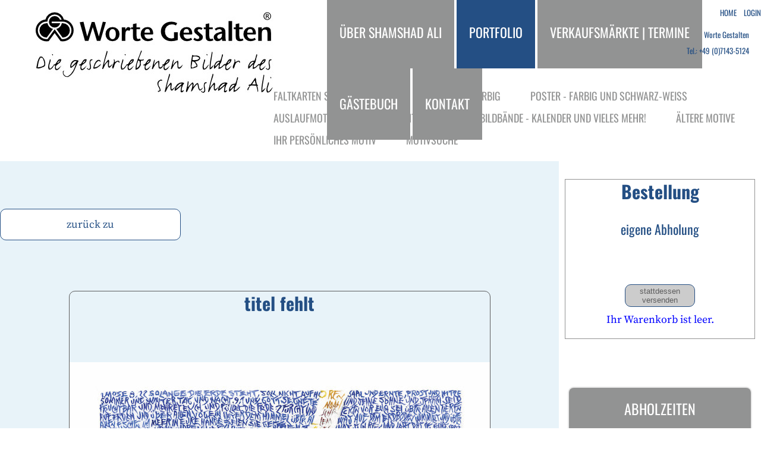

--- FILE ---
content_type: text/html; charset=windows-1252
request_url: https://www.worte-gestalten.de/home/info9010_4573_titel-fehlt
body_size: 4601
content:
<!DOCTYPE html>
<html class="NOTOUCH_DEVICE">
<head>
<title>titel fehlt</title>
<meta name="language" property="og:language" content="de">
<meta name="viewport" content="width=device-width, initial-scale=1">
<meta name="generator" content="eduxx iRS Internet-Redaktionssystem 1.90 (phpgen/4340.6512)">
<meta name="format-detection" content="telephone=no">
<meta property="og:title" content="titel fehlt">
<meta property="og:type" content="article">
<meta property="og:url" content="https://www.worte-gestalten.de/home/info9010_4573_titel-fehlt">
<link rel="shortcut icon" href="https://www.worte-gestalten.de/home/bilder/favicon.ico" type="image/vnd.microsoft.icon">
<meta property="og:image" content="https://www.worte-gestalten.de/itm-1652882690-INFO_9010_4573_77983768_img2.jpg">
<link rel="stylesheet" href="/common-1747054454-global.css/global.css">
<script async src="/common-1752849929-epos.js/epos.js"></script>
<script type="text/javascript">
	var default_mail = ['info', 'musterfirma.de'];
</script>
<link rel="stylesheet" href="/home-1720524398-gdl.css/gdl.css" type="text/css">

</head>
<body class="text_basis_sei detail_info_shop P_KOPF_NO" style="margin:0" data-request-time-float="1765215883.805"><div id="Tabelle_01">

<header id="header_default" class="CONTAINER_WIDE">

<div class="HFIX EXTRA_ROW">
<div class="header_hg1 no_mobil"></div>
<div class="div_head_pict1 wide_row">

<div class="div_head_static1">
<div id="feed_pic_wide" class="feed" data-fkt="3_STD_B"></div>
<div class="div_head_pict1_frame frame overlay_frame">

<div class="div_head_logo">
<div id="feed_pic_std" class="feed" data-fkt="3_STD_B"><div class="feedcat"><div class="feeditem cat_LOGO"><div class="feeditembase feeditemframe layout_std"><div class="feed_p1"><a href="https://www.worte-gestalten.de/home/" class="ev" data-event-id="FFH6tF1F7fOCQuFvWSC677QFF46Fh"><img src="https://www.worte-gestalten.de/itm-1649753878-SSID_1_3897_49081403.jpg" width="400" height="136" class="feedimg orient_landscape" border="0" alt=""></a></div></div></div></div></div></div>

<div class="block_call block_standard">
<div class="ptext" data-fkt="2_PTEXT_KTS1B2"><div class="ptextitem"><div class="ptext_title">Worte Gestalten</div><div class="ptext_subtitle">Tel.: +49 (0)7143-5124</div><div class="ptext_text1"></div><div class="ptext_text2"></div></div></div></div>

<div class="div_head_ptext1">
<div class="ptext" data-fkt="KD_PTEXT_2SP_FULL"></div></div>
</div>
</div>
</div>

<nav class="MAIN_MENUE_TOP wide_row">
<div class="MAIN_MENUE_TOP_FRAME frame hide_menu_for_mobile" data-showmenubtn-prefix="" data-showmenubtn-defaulttext="Hauptmenü" data-aslink="1" data-hidemenubtn="1">
<nav class="MEN_TOP_MAIN_TEIL3">
</nav>

<nav class="MEN_TOP_MAIN_TEIL1">
<div class="MEN_DD" data-from="render">
<div id="feed_nav_main_teil1" class="feed" data-fkt="3_LINK_MENU_COLLAPSABLE"><div class="itemgroup item_NAVI_201_1408 cat_TEIL1 collapsable collapsed"><a href="https://www.worte-gestalten.de/home/shamshad_ali.php" class="mainitemframe"><span class="mainitem"><span class="mainitemtext">&Uuml;ber Shamshad Ali</span></span></a><div class="collapse_head">+</div><div id="feed_nav_1100" class="subitems collapse_content" data-fkt="3_LINK_ONLY_TXT"><a href="https://www.worte-gestalten.de/home/anfahrt.php" class="subitemframe item_NAVI_1100_1216 ev" data-event-id="yy8lwySyIV0i3FyETMlTqs3RvM7ZM"><span class="subitem"><span class="mainitemtext">Anfahrt</span></span></a><a href="https://www.worte-gestalten.de/home/kontakt_formular.php" class="subitemframe item_NAVI_1100_1217 ev" data-event-id="MMPysMhM8IagBSMzlWylGjBKkWdeW"><span class="subitem"><span class="mainitemtext">Kontakt-Formular</span></span></a></div></div><div class="itemgroup item_NAVI_201_3808 cat_TEIL1 currentitemgroup collapsable collapsed"><a href="https://www.worte-gestalten.de/home/shop_karten_poster_kalender_bilder.php" class="mainitemframe current ev" data-event-id="OOvXCOROdYIH16KR"><span class="mainitem"><span class="mainitemtext">Portfolio</span></span></a><div class="collapse_head">+</div><div id="feed_nav_shop" class="subitems collapse_content" data-fkt="3_LINK_ONLY_TXT"><!-- cat_INDIVIDUELL --><a href="https://www.worte-gestalten.de/home/nav_shop__750_faltkarten-schwarz-weiss" class="subitemframe item_NAVI_210_750 cat_SW_BILD ev" data-event-id="dd2HAdOdm1kWFXdt70H7CiFya0OJ0"><span class="subitem"><span class="mainitemtext">Faltkarten schwarz-weiss</span></span></a><!-- cat_INDIVIDUELL --><a href="https://www.worte-gestalten.de/home/nav_shop__800_faltkarten-farbig" class="subitemframe item_NAVI_210_800 cat_COL_FK ev" data-event-id="ffuPofafYhplM0fs87P8g5MDH7Cw7"><span class="subitem"><span class="mainitemtext">Faltkarten farbig</span></span></a><!-- cat_INDIVIDUELL --><a href="https://www.worte-gestalten.de/home/nav_shop__1200_poster-farbig-und-schwarz-weiss" class="subitemframe item_NAVI_210_1200 cat_POSTER ev" data-event-id="oonNhogocGlKsioIe5Ne2YsOL5xd5"><span class="subitem"><span class="mainitemtext">Poster - farbig und schwarz-wei&szlig;</span></span></a><!-- cat_INDIVIDUELL --><a href="https://www.worte-gestalten.de/home/nav_shop__1000_auslaufmotive" class="subitemframe item_NAVI_210_1000 cat_AUSLAUF ev" data-event-id="dd2HAdOdm1kWFXdt70H7CiFya0Kc0"><span class="subitem"><span class="mainitemtext">Auslaufmotive</span></span></a><!-- cat_INDIVIDUELL --><a href="https://www.worte-gestalten.de/home/nav_shop__4651_weihnachtsmotive" class="subitemframe item_NAVI_210_4651 cat_WEIHNACHT ev" data-event-id="TTVDRT6TQ9HLiWTmblDbJKioylTmTy"><span class="subitem"><span class="mainitemtext">Weihnachtsmotive</span></span></a><!-- cat_INDIVIDUELL --><a href="https://www.worte-gestalten.de/home/nav_shop__3997_bildbaende-kalender-und-vieles-mehr" class="subitemframe item_NAVI_210_3997 cat_SAMMEL ev" data-event-id="BBy3zBIBlThGnVB0gC3gZpnt9C4CB9"><span class="subitem"><span class="mainitemtext">Bildb&auml;nde - Kalender und Vieles mehr!</span></span></a><!-- cat_INDIVIDUELL --><a href="https://www.worte-gestalten.de/home/nav_shop__1400_aeltere-motive" class="subitemframe item_NAVI_210_1400 cat_ALT ev" data-event-id="UUjpyUNUswn0xeU3zvpzSMxHkvJfv"><span class="subitem"><span class="mainitemtext">&Auml;ltere Motive</span></span></a><!-- cat_INDIVIDUELL --><a href="https://www.worte-gestalten.de/home/nav_shop__4639_ihr-persoenliches-motiv" class="subitemframe item_NAVI_210_4639 cat_INDIVIDUELL ev" data-event-id="771f57x7uYUyWa7jPHfP3LWTdHis7d"><span class="subitem"><span class="mainitemtext">Ihr pers&ouml;nliches Motiv</span></span></a><!-- cat_INDIVIDUELL --><a href="https://www.worte-gestalten.de/home/suche.php" class="subitemframe item_NAVI_210_4705 ev" data-event-id="33lgE3V3TDSqcQ3diBgikzcJCBed3C"><span class="subitem"><span class="mainitemtext">Motivsuche</span></span></a></div></div><div class="itemgroup item_NAVI_201_3683 cat_TEIL1 collapsable collapsed"><a href="https://www.worte-gestalten.de/home/nav_1200_first.php" class="mainitemframe ev" data-event-id="FFH6tF1F7fOCQuFvWS6W4qQZhSByS"><span class="mainitem"><span class="mainitemtext">Verkaufsm&auml;rkte | Termine</span></span></a></div><div class="itemgroup item_NAVI_201_3510 cat_TEIL1 collapsable collapsed"><a href="https://www.worte-gestalten.de/home/nav_1600_first.php" class="mainitemframe ev" data-event-id="EEK2DEkEROq7dvEAmz2mWTdgpzjSz"><span class="mainitem"><span class="mainitemtext">G&auml;stebuch</span></span></a></div><div class="itemgroup item_NAVI_201_1974 cat_TEIL1 collapsable collapsed"><a href="https://www.worte-gestalten.de/home/kontakt_formular.php" class="mainitemframe ev" data-event-id="22Rmb2v2OXtfHU2L1Em1MDHizEyaE"><span class="mainitem"><span class="mainitemtext">Kontakt</span></span></a></div></div></div>
</nav>

<nav class="MEN_TOP_MAIN_TEIL2">
<div class="MEN_DD" data-from="render">
<div id="feed_nav_main_teil2" class="feed" data-fkt="3_LINK_MENU_COLLAPSABLE"><div class="itemgroup item_NAVI_201_1834 cat_TEIL2 collapsable collapsed"><a href="https://www.worte-gestalten.de/home/" class="mainitemframe ev" data-event-id="PPY8NP0PhSzTydPwIf8Iioyj7fuMf"><span class="mainitem"><span class="mainitemtext">Home</span></span></a></div><div class="itemgroup item_NAVI_201_3452 group__not_logged_in cat_TEIL2 collapsable collapsed"><a href="https://www.worte-gestalten.de/home/login.php" class="mainitemframe ev" data-event-id="667WJ6u6fPXB9Y6UMFWMnt9kSFOrF"><span class="mainitem"><span class="mainitemtext">Login</span></span></a></div></div></div>
</nav>
</div></nav>

<nav class="MEN_TOP_SUB_CONTAINER wide_row no_mobil">
<div class="frame"><div class="MEN_TOP_SUB"><div class="MEN_SUB_horizontal" data-from="render">
<div id="feed_nav_shop" class="feed" data-fkt="3_LINK_ONLY_TXT"><div class="feeditem cat_INDIVIDUELL"><a href="https://www.worte-gestalten.de/home/nav_shop__750_faltkarten-schwarz-weiss" class="mainitemframe item_NAVI_210_750 cat_SW_BILD ev" data-event-id="dd2HAdOdm1kWFXdt70H7CiFya0OJ0"><span class="mainitem"><span class="mainitemtext">Faltkarten schwarz-weiss</span></span></a></div><div class="feeditem cat_INDIVIDUELL"><a href="https://www.worte-gestalten.de/home/nav_shop__800_faltkarten-farbig" class="mainitemframe item_NAVI_210_800 cat_COL_FK ev" data-event-id="ffuPofafYhplM0fs87P8g5MDH7Cw7"><span class="mainitem"><span class="mainitemtext">Faltkarten farbig</span></span></a></div><div class="feeditem cat_INDIVIDUELL"><a href="https://www.worte-gestalten.de/home/nav_shop__1200_poster-farbig-und-schwarz-weiss" class="mainitemframe item_NAVI_210_1200 cat_POSTER ev" data-event-id="oonNhogocGlKsioIe5Ne2YsOL5xd5"><span class="mainitem"><span class="mainitemtext">Poster - farbig und schwarz-wei&szlig;</span></span></a></div><div class="feeditem cat_INDIVIDUELL"><a href="https://www.worte-gestalten.de/home/nav_shop__1000_auslaufmotive" class="mainitemframe item_NAVI_210_1000 cat_AUSLAUF ev" data-event-id="dd2HAdOdm1kWFXdt70H7CiFya0Kc0"><span class="mainitem"><span class="mainitemtext">Auslaufmotive</span></span></a></div><div class="feeditem cat_INDIVIDUELL"><a href="https://www.worte-gestalten.de/home/nav_shop__4651_weihnachtsmotive" class="mainitemframe item_NAVI_210_4651 cat_WEIHNACHT ev" data-event-id="TTVDRT6TQ9HLiWTmblDbJKioylTmTy"><span class="mainitem"><span class="mainitemtext">Weihnachtsmotive</span></span></a></div><div class="feeditem cat_INDIVIDUELL"><a href="https://www.worte-gestalten.de/home/nav_shop__3997_bildbaende-kalender-und-vieles-mehr" class="mainitemframe item_NAVI_210_3997 cat_SAMMEL ev" data-event-id="BBy3zBIBlThGnVB0gC3gZpnt9C4CB9"><span class="mainitem"><span class="mainitemtext">Bildb&auml;nde - Kalender und Vieles mehr!</span></span></a></div><div class="feeditem cat_INDIVIDUELL"><a href="https://www.worte-gestalten.de/home/nav_shop__1400_aeltere-motive" class="mainitemframe item_NAVI_210_1400 cat_ALT ev" data-event-id="UUjpyUNUswn0xeU3zvpzSMxHkvJfv"><span class="mainitem"><span class="mainitemtext">&Auml;ltere Motive</span></span></a></div><div class="feeditem cat_INDIVIDUELL"><a href="https://www.worte-gestalten.de/home/nav_shop__4639_ihr-persoenliches-motiv" class="mainitemframe item_NAVI_210_4639 cat_INDIVIDUELL ev" data-event-id="771f57x7uYUyWa7jPHfP3LWTdHis7d"><span class="mainitem"><span class="mainitemtext">Ihr pers&ouml;nliches Motiv</span></span></a></div><div class="feeditem cat_INDIVIDUELL"><a href="https://www.worte-gestalten.de/home/suche.php" class="mainitemframe item_NAVI_210_4705 ev" data-event-id="33lgE3V3TDSqcQ3diBgikzcJCBed3C"><span class="mainitem"><span class="mainitemtext">Motivsuche</span></span></a></div></div></div>
</div></div></nav>

<div class="div_head_pict2 wide_row">
</div>
</div>
</header>
<div id="Tabelle_02" class="page_base_typ01 CONTAINER_SMALL"><main class="C_TAB2_TD2">
<div class="div_detail block_typ_SHOP">
<div class="item_with_big_gap"><div class="btn_shop_container"><a class="btn_shop" href="">zur&uuml;ck zu </a></div>
</div><div class="feeditemframe"><h1 style="margin:0"><span class="feeditemcol feeditemcol--4573" id="feeditemcol-item_bez">titel fehlt</span></h1><div class="shop_frame_pict"><div class="shop_frame_pict_uebblend"><div class="feed_kd_prod_nr"></div></div><span class="feeditemcol feeditemcol--4573" id="feeditemcol-img2"><a href="https://www.worte-gestalten.de/home/info9010_4573_titel-fehlt" class="ev" data-event-id="LLr5uLBLIn15JxXAiYILiIn15JxXAiYILi"><img src="https://www.worte-gestalten.de/itm-1652882690-INFO_9010_4573_77983768_img2.jpg" width="707" height="1000" class="feeditemimg orient_portrait" border="0" alt=""></a></span></div><div class="shop_frame_preis"></div></div><div style="clear:both;"></div><div class="item_with_big_gap"><div class="btn_shop_container"><a class="btn_shop" href="">zur&uuml;ck zu </a></div>
</div></div>
</main><aside class="C_TAB2_TD3">
<div class="block_shop_warenkorb">
<!-- blockfkt: fkt:SHOP_CART_IRS --><div class="feeditem"><form action="?" method="post"><div class="ptext" data-fkt="2_PTEXT_KTS1B2"><div class="ptextitem"><div class="ptext_title">Bestellung</div><div class="ptext_subtitle">eigene Abholung </div><div class="ptext_text1"><p>&nbsp;</p>
<p>&nbsp;</p>
</div><div class="ptext_text2"></div></div></div><button type="submit" name="shipping_method" value="shipping" class="cart_shipping_method">stattdessen versenden</button><div class="cart_msg cart_empty">Ihr Warenkorb ist leer.</div></form></div></div>
<div class="LIST_TYP01 block_typ_A div_openingtimes"><div class="feed"><div class="feeditem"><div class="feeditembase feeditemframe layout_std"><!-- blockfkt: fkt:2_STD_TSA --><div class="feed_p2"><div class="feed_title">Abholzeiten </div><div class="feed_subtitle">Nach telefonischer R&uuml;cksprache oder Terminbest&auml;tigung per Mail.</div><div class="feed_text"></div></div><div class="feed_p3"><table id="feed_db_noselect_open_abh_reg" class="" data-fkt="OPENINGTIMES"></table></div></div></div></div></div></aside></div>
<footer class="FFIX_RAHMEN CONTAINER_WIDE">

<div class="FFIX_ZUSATZ EXTRA_ROW wide_row">
<div class="T_FTAB2 frame"><div class="C_FTAB2_TD1 C_FTAB2_TD">
<div class="block_foot block_termine">
<div class="ptext" data-fkt="KD_PTEXT_2SP_FULL"><div class="ptextitem"><div class="ptext_title">Märkte auf denen Sie uns persönlich treffen</div><div class="ptext_subtitle"></div><div class="ptext_text1"></div></div></div><div id="feed_termine" class="feed" data-fkt="3_STD__SD_L"></div></div>
</div><div class="C_FTAB2_TD2 C_FTAB2_TD">
<div class="block_foot">
<div class="ptext" data-fkt="KD_PTEXT_2SP_FULL"><div class="ptextitem"><div class="ptext_title">Hauptauswahl</div><div class="ptext_subtitle"></div><div class="ptext_text1"></div></div></div><div id="feed_nav_main_teil1" class="feed" data-fkt="TXT"><div class="feeditem cat_TEIL1"><a href="https://www.worte-gestalten.de/home/shamshad_ali.php" class="ev" data-event-id="vvJUMvovjs4aXNvBpkUphWX9ZkD7k">Über Shamshad Ali</a></div><div class="feeditem cat_TEIL1"><a href="https://www.worte-gestalten.de/home/shop_karten_poster_kalender_bilder.php" class="ev" data-event-id="PPY8NPfP9TACy47f0PhSzTydPwIf8Iioyj7fTIf">Portfolio</a></div><div class="feeditem cat_TEIL1"><a href="https://www.worte-gestalten.de/home/nav_1200_first.php" class="ev" data-event-id="FFH6tF1F7fOCQuFvWS6W4qQZhSByS">Verkaufsmärkte | Termine</a></div><div class="feeditem cat_TEIL1"><a href="https://www.worte-gestalten.de/home/nav_1600_first.php" class="ev" data-event-id="EEK2DEkEROq7dvEAmz2mWTdgpzjSz">Gästebuch</a></div><div class="feeditem cat_TEIL1"><a href="https://www.worte-gestalten.de/home/kontakt_formular.php" class="ev" data-event-id="22Rmb2v2OXtfHU2L1Em1MDHizEyaE">Kontakt</a></div></div></div>

<div class="block_foot">
<div class="ptext" data-fkt="KD_PTEXT_2SP_FULL"><div class="ptextitem"><div class="ptext_title">Über Shamshad Ali</div><div class="ptext_subtitle"></div><div class="ptext_text1"></div></div></div><div id="feed_nav_1100" class="feed" data-fkt="TXT"><div class="feeditem"><a href="https://www.worte-gestalten.de/home/anfahrt.php" class="ev" data-event-id="yy8lwySyIV0i3FyETMlTqs3RvM7ZM">Anfahrt</a></div><div class="feeditem"><a href="https://www.worte-gestalten.de/home/kontakt_formular.php" class="ev" data-event-id="MMPysMhM8IagBSMzlWylGjBKkWdeW">Kontakt-Formular</a></div></div></div>
</div><div class="C_FTAB2_TD3 C_FTAB2_TD">
<div class="block_foot">
<div class="ptext" data-fkt="KD_PTEXT_2SP_FULL"><div class="ptextitem"><div class="ptext_title">Portfolio - Kategorien</div><div class="ptext_subtitle"></div><div class="ptext_text1"></div></div></div><div id="feed_nav_shop" class="feed" data-fkt="TXT"><div class="feeditem cat_SW_BILD"><a href="https://www.worte-gestalten.de/home/nav_shop__750_faltkarten-schwarz-weiss" class="ev" data-event-id="dd2HAdOdm1kWFXdt70H7CiFya0OJ0">Faltkarten schwarz-weiss</a></div><div class="feeditem cat_COL_FK"><a href="https://www.worte-gestalten.de/home/nav_shop__800_faltkarten-farbig" class="ev" data-event-id="ffuPofafYhplM0fs87P8g5MDH7Cw7">Faltkarten farbig</a></div><div class="feeditem cat_POSTER"><a href="https://www.worte-gestalten.de/home/nav_shop__1200_poster-farbig-und-schwarz-weiss" class="ev" data-event-id="oonNhogocGlKsioIe5Ne2YsOL5xd5">Poster - farbig und schwarz-weiß</a></div><div class="feeditem cat_AUSLAUF"><a href="https://www.worte-gestalten.de/home/nav_shop__1000_auslaufmotive" class="ev" data-event-id="dd2HAdOdm1kWFXdt70H7CiFya0Kc0">Auslaufmotive</a></div><div class="feeditem cat_WEIHNACHT"><a href="https://www.worte-gestalten.de/home/nav_shop__4651_weihnachtsmotive" class="ev" data-event-id="TTVDRT6TQ9HLiWTmblDbJKioylTmTy">Weihnachtsmotive</a></div><div class="feeditem cat_SAMMEL"><a href="https://www.worte-gestalten.de/home/nav_shop__3997_bildbaende-kalender-und-vieles-mehr" class="ev" data-event-id="BBy3zBIBlThGnVB0gC3gZpnt9C4CB9">Bildbände - Kalender und Vieles mehr!</a></div><div class="feeditem cat_ALT"><a href="https://www.worte-gestalten.de/home/nav_shop__1400_aeltere-motive" class="ev" data-event-id="UUjpyUNUswn0xeU3zvpzSMxHkvJfv">Ältere Motive</a></div><div class="feeditem cat_INDIVIDUELL"><a href="https://www.worte-gestalten.de/home/nav_shop__4639_ihr-persoenliches-motiv" class="ev" data-event-id="771f57x7uYUyWa7jPHfP3LWTdHis7d">Ihr persönliches Motiv</a></div><div class="feeditem cat_INDIVIDUELL"><a href="https://www.worte-gestalten.de/home/suche.php" class="ev" data-event-id="33lgE3V3TDSqcQ3diBgikzcJCBed3C">Motivsuche</a></div></div></div>
</div><div class="C_FTAB2_TD4 C_FTAB2_TD">
<div class="block_foot">
<div class="ptext" data-fkt="KD_PTEXT_2SP_FULL"><div class="ptextitem"><div class="ptext_title">Meta</div><div class="ptext_subtitle"></div><div class="ptext_text1"></div></div></div><div id="feed_nav_head" class="feed" data-fkt="TXT"><div class="feeditem"><a href="https://www.worte-gestalten.de/home/" class="ev" data-event-id="vvJUMvovjs4aXNvBpkUphWXvvsQk">Home</a></div><div class="feeditem"><a href="https://www.worte-gestalten.de/home/navi1_1087_agb" class="ev" data-event-id="kktvWk5kJjrxOokCUZvUY6OkkjIZ">AGB</a></div><div class="feeditem"><a href="https://www.worte-gestalten.de/home/navi1_4638_widerrufsbelehrung-rueckgabebelehrung" class="ev" data-event-id="wweKVwqwZkimEtwDRsKR7IEww8bwj">Widerrufsbelehrung / Rückgabebelehrung</a></div><div class="feeditem"><a href="https://www.worte-gestalten.de/home/kontakt_formular.php" class="ev" data-event-id="771f57x7uYUyWa7jPHfP3LW77ebH">Kontakt</a></div><div class="feeditem"><a href="https://www.worte-gestalten.de/home/navi1_3370_impressum" class="ev" data-event-id="SSdFqSmSH7R9V1Sk6hF6rGVSSgbh">Impressum</a></div><div class="feeditem"><a href="https://www.worte-gestalten.de/home/navi1_1001_datenschutzerklaerung-nach-dsgvo" class="ev" data-event-id="22Rmb2v2OXtfHU2L1Em1MDH22egE">Datenschutzerklärung nach DSGVO</a></div><div class="feeditem"><a href="https://www.worte-gestalten.de/home/login.php" class="ev" data-event-id="22Rmb2v2OXtfHU2L1Em1MDH22oQE">login</a></div></div></div>
<div class="block_foot">
<div class="block_social_networks block_standard">
<div class="ptext" data-fkt="KD_PTEXT_2SP_FULL"><div class="ptextitem"><div class="ptext_title">Weitersagen</div><div class="ptext_subtitle">Empfehlen Sie uns weiter!</div><div class="ptext_text1"></div></div></div></div>
</div></div></div></div>

<div class="FFIX EXTRA_ROW wide_row">

<div class="div_foot_pict">
<div id="feed_pic_wide" class="feed" data-fkt="3_STD_B"></div></div>
<div class="frame overlay_frame">
<div class="div_ffix_logo">
<div id="feed_pic_std" class="feed" data-fkt="3_STD_B"></div></div>

<div class="div_foot_ptext1">
<div class="ptext" data-fkt="KD_PTEXT_2SP_FULL"></div></div>

<div class="div_foot_text_pur">
<div id="feed_txt_1_cat" class="feed" data-fkt="TXT"></div></div>

<div class="FOOT_MENUE">
<div id="feed_nav_head" class="feed" data-fkt="3_LINK_ONLY_TXT"><div class="feeditem"><a href="https://www.worte-gestalten.de/home/" class="mainitemframe item_NAVI_1_1025 ev" rel="nofollow" data-event-id="vvJUMvovjs4aXNvBpkUphWXvvsQk"><span class="mainitem"><span class="mainitemtext">Home</span></span></a></div><div class="feeditem"><a href="https://www.worte-gestalten.de/home/navi1_1087_agb" class="mainitemframe item_NAVI_1_1087 ev" rel="nofollow" data-event-id="kktvWk5kJjrxOokCUZvUY6OkkjIZ"><span class="mainitem"><span class="mainitemtext">AGB</span></span></a></div><div class="feeditem"><a href="https://www.worte-gestalten.de/home/navi1_4638_widerrufsbelehrung-rueckgabebelehrung" class="mainitemframe item_NAVI_1_4638 ev" rel="nofollow" data-event-id="wweKVwqwZkimEtwDRsKR7IEww8bwj"><span class="mainitem"><span class="mainitemtext">Widerrufsbelehrung / R&uuml;ckgabebelehrung</span></span></a></div><div class="feeditem"><a href="https://www.worte-gestalten.de/home/kontakt_formular.php" class="mainitemframe item_NAVI_1_1409 ev" rel="nofollow" data-event-id="771f57x7uYUyWa7jPHfP3LW77ebH"><span class="mainitem"><span class="mainitemtext">Kontakt</span></span></a></div><div class="feeditem"><a href="https://www.worte-gestalten.de/home/navi1_3370_impressum" class="mainitemframe item_NAVI_1_3370 ev" rel="nofollow" data-event-id="SSdFqSmSH7R9V1Sk6hF6rGVSSgbh"><span class="mainitem"><span class="mainitemtext">Impressum</span></span></a></div><div class="feeditem"><a href="https://www.worte-gestalten.de/home/navi1_1001_datenschutzerklaerung-nach-dsgvo" class="mainitemframe item_NAVI_1_1001 ev" rel="nofollow" data-event-id="22Rmb2v2OXtfHU2L1Em1MDH22egE"><span class="mainitem"><span class="mainitemtext">Datenschutzerkl&auml;rung nach DSGVO</span></span></a></div><div class="feeditem"><a href="https://www.worte-gestalten.de/home/login.php" class="mainitemframe item_NAVI_1_1313 ev" rel="nofollow" data-event-id="22Rmb2v2OXtfHU2L1Em1MDH22oQE"><span class="mainitem"><span class="mainitemtext">login</span></span></a></div></div></div>

<div id="powered_by">
<a href="http://www.eduxx-irs.de/" rel="noopener" target="_blank">Powered by eduxx iRS 
</a></div>
</div></div>
</footer>

</div>
</body>
</html>

--- FILE ---
content_type: text/css
request_url: https://www.worte-gestalten.de/home-1720524398-gdl.css/gdl.css
body_size: 15353
content:
@font-face {
  font-family: 'Oswald';
  font-style: normal;
  font-weight: 400;
  font-display: swap;
  src: local(''), url('/common-0/fonts/oswald-latin-ext_latin-regular.woff2');
}
@font-face {
  font-family: 'Oswald';
  font-style: normal;
  font-weight: 700;
  font-display: swap;
  src: local(''), url('/common-0/fonts/oswald-latin-ext_latin-700.woff2');
}
@font-face {
  font-family: 'Source Serif Pro';
  font-style: normal;
  font-weight: 400;
  font-display: swap;
  src: local(''), url('/common-0/fonts/source-serif-pro-latin-ext_latin-regular.woff2');
}
@font-face {
  font-family: 'Source Serif Pro';
  font-style: italic;
  font-weight: 400;
  font-display: swap;
  src: local(''), url('/common-0/fonts/source-serif-pro-latin-ext_latin-italic.woff2');
}
@font-face {
  font-family: 'Source Serif Pro';
  font-style: normal;
  font-weight: 700;
  font-display: swap;
  src: local(''), url('/common-0/fonts/source-serif-pro-latin-ext_latin-700.woff2');
}
@font-face {
  font-family: 'Source Serif Pro';
  font-style: italic;
  font-weight: 700;
  font-display: swap;
  src: local(''), url('/common-0/fonts/source-serif-pro-latin-ext_latin-700italic.woff2');
}
.highlight1 {
  font-weight: bold;
  font-style: normal;
  text-decoration: none;
  text-transform: none;
  font-variant: normal;
  color: #244f84;
}
.highlight2 {
  font-weight: normal;
  font-style: normal;
  text-decoration: none;
  text-transform: none;
  font-variant: normal;
  color: #244f84;
}
.feeditem,
.feeditembase,
.subfeeditem {
  display: block;
  position: relative;
}
ul,
ol {
  margin: 1em 0;
  text-align: left;
}
li {
  margin: 1em;
}
li li {
  margin: 0.5em 0;
}
li ul,
li ol {
  margin: 0;
  background-color: none;
  border: none;
}
ul {
  list-style: url('/home-1647855204/bilder/irs_dot.png');
  padding-left: calc(0.56em + 16px);
}
ul ul {
  list-style: disc;
  padding-left: 1em;
}
ul ul ul {
  list-style: square;
}
ol {
  padding-left: 1.333333em;
  list-style: decimal;
}
ol ol {
  list-style: lower-alpha;
}
ol ol ol {
  list-style: lower-roman;
}
@media (min-width: 641px) {
  main ul,
  main ol {
    width: 80%;
    margin-left: auto;
    margin-right: auto;
  }
  main ul ul,
  main ul ol,
  main ol ul,
  main ol ol {
    width: auto;
  }
  .div_detail ul,
  .div_detail ol {
    width: 50%;
  }
}
@media (min-width: 885px) {
  .div_detail ul,
  .div_detail ol {
    width: 30%;
  }
}
html {
  overflow-y: scroll;
}
body,
td,
textarea,
input,
select {
  font-family: 'Source Serif Pro', serif;
  font-size: 18px;
  font-weight: normal;
  line-height: 1.33333;
  color: #5d5d5e;
}
.frame,
.frame_wide {
  position: relative;
}
.overlay_frame {
  position: absolute;
  left: 0;
  right: 0;
  top: 0;
  bottom: 0;
}
.media_frame {
  position: relative;
  display: block;
}
.media_frame_content {
  position: absolute;
  left: 0;
  right: 0;
  top: 0;
  bottom: 0;
  width: 100%;
  height: 100%;
}
.audio_frame .media_frame_content {
  position: relative;
}
.image_frame_content,
.audio_frame_content {
  display: block;
  width: 100%;
}
h1 {
  text-align: center;
  margin: 0 0 1em 0;
  padding: 0;
  font-family: Oswald, sans-serif;
  font-size: 1.6666666666667em;
  font-weight: bold;
  font-style: normal;
  text-decoration: none;
  text-transform: none;
  font-variant: normal;
  color: #244f84;
}
h2 {
  text-align: center;
  margin: 0 0 1em 0;
  padding: 0;
  font-family: Oswald, sans-serif;
  font-size: 1.2222222222222em;
  font-weight: normal;
  font-style: normal;
  text-decoration: none;
  text-transform: none;
  font-variant: normal;
  color: #244f84;
}
h3 {
  text-align: center;
  padding: 0;
  font-family: Oswald, sans-serif;
  font-weight: normal;
  font-style: normal;
  text-decoration: none;
  text-transform: none;
  font-variant: normal;
  color: #244f84;
}
h4 {
  text-align: center;
  font-family: Oswald, sans-serif;
  font-size: 0.72222222222222em;
  font-weight: normal;
  font-style: normal;
  text-decoration: none;
  text-transform: none;
  font-variant: normal;
  color: #183354;
}
b,
strong {
  font-weight: bold;
}
.animation > .feeditem {
  position: absolute;
  width: 100%;
  max-height: 100%;
}
table {
  border-spacing: 0;
}
a {
  text-decoration: none;
  font-weight: normal;
  font-style: normal;
  text-transform: none;
  font-variant: normal;
  color: #f7a0a0;
}
a:hover,
a:focus {
  color: #f9bdbd;
}
a:active,
a:focus:hover {
  color: #f9bdbd;
}
a.feeditemblk {
  text-decoration: inherit;
  font-weight: inherit;
  font-style: inherit;
  text-transform: inherit;
  font-variant: inherit;
  color: inherit;
  display: block;
}
@keyframes anim_einblenden2 {
  0% {
    opacity: 0.0;
  }
  40% {
    opacity: 0.0;
  }
  100% {
    opacity: 1;
  }
}
@keyframes anim_einblenden {
  from {
    opacity: 0.0;
    top: -30px;
  }
  to {
    opacity: 1;
    top: ;
  }
}
@keyframes anim_einblenden_bottom {
  from {
    opacity: 0.0;
    bottom: 100%;
  }
  to {
    opacity: 1;
    bottom: 15%;
  }
}
@keyframes zoom {
  from {
    width: 100%;
  }
  to {
    width: 120%;
  }
}
.feed_p1,
.feed_p2,
.feed_p3,
.feed_p4 {
  min-width: 0;
}
.feed_p1 > h2:first-child,
.feed_p2 > h2:first-child,
.feed_p3 > h2:first-child,
.feed_p4 > h2:first-child,
.feeditemblk > h2:first-child {
  margin-top: 0;
}
main {
  text-align: center;
  padding: 0px 0px;
  background-color: #e8f3f9;
  padding: 0 2%;
}
main .ptext_title {
  text-align: center;
  margin: 0 0 1em 0;
  padding: 0;
  font-family: Oswald, sans-serif;
  font-size: 1.6666666666667em;
  font-weight: bold;
  font-style: normal;
  text-decoration: none;
  text-transform: none;
  font-variant: normal;
  color: #244f84;
}
main .ptext_subtitle {
  text-align: center;
  margin: 0 0 1em 0;
  padding: 0;
  font-family: Oswald, sans-serif;
  font-size: 1.2222222222222em;
  font-weight: normal;
  font-style: normal;
  text-decoration: none;
  text-transform: none;
  font-variant: normal;
  color: #244f84;
}
main .ptext_text1,
main .ptext_text2 {
  text-align: center;
}
main .ptext_imgh {
  max-width: 100%;
  height: auto;
  margin-bottom: 20px;
}
main .ptext_img {
  max-width: 100%;
  height: auto;
  margin-top: 20px;
}
main .feed_title {
  margin-bottom: 5px;
  text-align: center;
  margin: 0 0 1em 0;
  padding: 0;
  font-family: Oswald, sans-serif;
  font-size: 1.2222222222222em;
  font-weight: normal;
  font-style: normal;
  text-decoration: none;
  text-transform: none;
  font-variant: normal;
  color: #244f84;
}
main .feed_subtitle {
  margin-bottom: 5px;
  text-align: center;
  padding: 0;
  font-family: Oswald, sans-serif;
  font-weight: normal;
  font-style: normal;
  text-decoration: none;
  text-transform: none;
  font-variant: normal;
  color: #244f84;
}
aside {
  word-wrap: break-word;
}
aside .ptext_title {
  text-align: center;
  margin: 0 0 1em 0;
  padding: 0;
  font-family: Oswald, sans-serif;
  font-size: 1.6666666666667em;
  font-weight: bold;
  font-style: normal;
  text-decoration: none;
  text-transform: none;
  font-variant: normal;
  color: #244f84;
}
aside .ptext_subtitle {
  text-align: center;
  margin: 0 0 1em 0;
  padding: 0;
  font-family: Oswald, sans-serif;
  font-size: 1.2222222222222em;
  font-weight: normal;
  font-style: normal;
  text-decoration: none;
  text-transform: none;
  font-variant: normal;
  color: #244f84;
}
.no_mobil {
  display: none;
}
.HFIX {
  position: relative;
  margin: 0px 0px;
  padding: 0;
}
.HFIX .ptext a {
  font-weight: normal;
  font-style: italic;
  text-decoration: none;
  text-transform: none;
  font-variant: normal;
  color: #244f84;
}
.HFIX .ptext a:hover,
.HFIX .ptext a:focus {
  color: #e8f3f9;
}
.HFIX .ptext a:active,
.HFIX .ptext a:focus:hover {
  color: #e8f3f9;
}
.block_social_networks .ptext_text1 {
  font-size: 13px;
}
.HFIX .block_portale {
  position: absolute;
  right: 0px;
  top: 2px;
  z-index: 100;
}
.block_portale_fix {
  z-index: 1005;
  position: fixed;
  top: 40px;
  right: 10px;
}
.block_portale_fix .feeditem {
  margin-bottom: 2px;
}
.portale_horizontal {
  display: inline-flex;
}
.portale_horizontal > .feeditem {
  flex: 1 1 auto;
  margin: 0 1px;
}
.portale_vertikal > .feeditem {
  margin-bottom: 2px;
}
.HFIX .block_kontadr_header_bld,
.HFIX .block_call {
  z-index: 230;
  font-size: 18px;
}
.HFIX .block_kontadr_header_bld .ptext_imgh,
.HFIX .block_call .ptext_imgh {
  float: left;
  margin-top: 15px;
}
.HFIX .block_kontadr_header_bld .ptext_title,
.HFIX .block_call .ptext_title {
  text-align: right;
  padding: 10px 0px 0px 0px;
  font-family: Oswald, sans-serif;
  font-size: 0.72222222222222em;
  font-weight: normal;
  font-style: normal;
  text-decoration: none;
  text-transform: none;
  font-variant: normal;
  color: #244f84;
}
.HFIX .block_kontadr_header_bld .ptext_subtitle,
.HFIX .block_call .ptext_subtitle {
  text-align: right;
  padding: 10px 0px 0px 0px;
  font-family: Oswald, sans-serif;
  font-size: 0.72222222222222em;
  font-weight: normal;
  font-style: normal;
  text-decoration: none;
  text-transform: none;
  font-variant: normal;
  color: #244f84;
}
.HFIX .block_kontadr_header_bld .ptext_subtitle:empty,
.HFIX .block_call .ptext_subtitle:empty {
  display: none;
}
.HFIX .block_kontadr_header_bld #feed_db_noselect_bldaddr,
.HFIX .block_kontadr_header_bld .ptext_text1,
.HFIX .block_kontadr_header_bld .ptext_text2,
.HFIX .block_call #feed_db_noselect_bldaddr,
.HFIX .block_call .ptext_text1,
.HFIX .block_call .ptext_text2 {
  text-align: right;
  padding: 0;
  font-family: 'Source Serif Pro', serif;
  font-size: 0.72222222222222em;
  font-weight: normal;
  font-style: normal;
  text-decoration: none;
  text-transform: none;
  font-variant: normal;
  color: #244f84;
}
.div_head_ptext1 {
  display: block;
  position: relative;
  z-index: 20;
}
.div_head_ptext1 .ptext_title,
.div_head_ptext1 h1 {
  text-align: left;
  padding: 0;
  font-family: Oswald, sans-serif;
  font-size: 1.3333333333333em;
  font-weight: normal;
  font-style: normal;
  text-decoration: none;
  text-transform: uppercase;
  font-variant: normal;
  color: #244f84;
  text-align: center;
}
.div_head_ptext1 .ptext_subtitle,
.div_head_ptext1 h2 {
  text-align: left;
  padding: 0;
  font-family: Oswald, sans-serif;
  font-size: 0.72222222222222em;
  font-weight: normal;
  font-style: normal;
  text-decoration: none;
  text-transform: none;
  font-variant: normal;
  color: #244f84;
  text-align: center;
}
.div_head_ptext1 .ptext_text1,
.div_head_ptext1 .ptext_text2 {
  text-align: center;
  padding: 0;
  font-weight: normal;
  font-style: normal;
  text-decoration: none;
  text-transform: none;
  font-variant: normal;
  color: #000000;
}
.div_head_text_pur {
  display: block;
  position: relative;
  z-index: 20;
  text-align: left;
  padding: 0;
  font-family: Oswald, sans-serif;
  font-size: 1.3333333333333em;
  font-weight: normal;
  font-style: normal;
  text-decoration: none;
  text-transform: uppercase;
  font-variant: normal;
  color: #244f84;
  text-align: center;
}
.FFIX_REFERENZEN {
  color: #5d5d5e;
  border: 2px solid #eaeaea;
}
.FFIX_REFERENZEN .ptext_title {
  text-align: center;
  margin: 0 0 1em 0;
  padding: 0;
  font-family: Oswald, sans-serif;
  font-size: 1.6666666666667em;
  font-weight: bold;
  font-style: normal;
  text-decoration: none;
  text-transform: none;
  font-variant: normal;
  color: #244f84;
}
.FFIX_REFERENZEN .ptext_subtitle {
  text-align: center;
  margin: 0 0 1em 0;
  padding: 0;
  font-family: Oswald, sans-serif;
  font-size: 1.2222222222222em;
  font-weight: normal;
  font-style: normal;
  text-decoration: none;
  text-transform: none;
  font-variant: normal;
  color: #244f84;
}
.FFIX_REFERENZEN .ptext_text,
.FFIX_REFERENZEN .ptext_text1,
.FFIX_REFERENZEN .ptext_text2,
.FFIX_REFERENZEN .bld_backlinks {
  text-align: left;
  padding: 0;
  font-family: 'Source Serif Pro', serif;
  font-size: 1em;
  font-weight: normal;
  font-style: normal;
  text-decoration: none;
  text-transform: none;
  font-variant: normal;
  color: #5d5d5e;
}
.FFIX_REFERENZEN .feed {
  display: flex;
  justify-content: center;
  text-align: center;
}
.FFIX_REFERENZEN .feeditem {
  display: inline-block;
  vertical-align: middle;
  margin: 15px 1% 15px 0;
  padding: 5px;
}
.FFIX_REFERENZEN .feedimg {
  width: 100%;
}
.FFIX_REFERENZEN .feed_text {
  font-size: 0.72222222222222em;
}
.FFIX_ZUSATZ {
  background-color: #929393;
  color: #ffffff;
}
.FFIX_ZUSATZ a {
  font-style: normal;
  text-decoration: none;
  text-transform: none;
  font-variant: normal;
  color: #ffffff;
  display: inline-flex;
}
.FFIX_ZUSATZ a:hover,
.FFIX_ZUSATZ a:focus {
  color: #e8f3f9;
}
.FFIX_ZUSATZ a:active,
.FFIX_ZUSATZ a:focus:hover,
.FFIX_ZUSATZ a.current {
  color: #e8f3f9;
}
.FFIX_ZUSATZ .ptext_title {
  text-align: left;
  margin: 5px 0;
  padding: 0;
  font-family: Oswald, sans-serif;
  font-size: 1.2222222222222em;
  font-weight: normal;
  font-style: normal;
  text-decoration: none;
  text-transform: none;
  font-variant: normal;
  color: #183354;
}
.FFIX_ZUSATZ .ptext_subtitle {
  text-align: left;
  padding: 0;
  font-family: 'Source Serif Pro', serif;
  font-size: 1em;
  font-weight: normal;
  font-style: normal;
  text-decoration: none;
  text-transform: none;
  font-variant: normal;
  color: #183354;
}
.FFIX_ZUSATZ .ptext_text,
.FFIX_ZUSATZ .ptext_text1,
.FFIX_ZUSATZ .ptext_text2,
.FFIX_ZUSATZ .bld_backlinks {
  padding: 0;
  font-size: 1em;
  font-weight: normal;
  font-style: normal;
  text-decoration: none;
  text-transform: none;
  font-variant: normal;
  color: #183354;
}
.T_FTAB2 {
  display: flex;
  flex-flow: column nowrap;
  justify-content: space-between;
}
.C_FTAB2_TD {
  margin: 20px 0;
  padding: 0 2%;
  text-align: center;
}
.C_FTAB2_TD1 {
  margin-left: 20px;
}
.C_FTAB2_TD4 {
  margin-right: 20px;
}
.block_foot {
  margin: 15px 0;
}
.FFIX {
  position: relative;
  height: 100px;
  background-color: #244f84;
  color: #ffffff;
}
.FFIX .frame {
  min-height: ;
}
.FFIX .div_foot_ptext1 {
  display: block;
  position: relative;
  z-index: 20;
}
.FFIX .div_foot_ptext1 .ptext_title,
.FFIX .div_foot_ptext1 h1 {
  text-align: center;
  padding: 0;
  font-family: Oswald, sans-serif;
  font-weight: normal;
  font-style: normal;
  text-decoration: none;
  text-transform: none;
  font-variant: normal;
  color: #ffffff;
}
.FFIX .div_foot_ptext1 .ptext_subtitle,
.FFIX .div_foot_ptext1 h1 {
  text-align: center;
  padding: 0;
  font-family: Oswald, sans-serif;
  font-size: 1em;
  font-weight: normal;
  font-style: normal;
  text-decoration: none;
  text-transform: none;
  font-variant: normal;
  color: rgba(255,152,0,0.8);
}
.FFIX .div_foot_ptext1 .ptext_text1,
.FFIX .div_foot_ptext1 .ptext_text2 {
  text-align: center;
  padding: 0;
  font-family: 'Source Serif Pro', serif;
  font-size: 0.72222222222222em;
  font-weight: normal;
  font-style: normal;
  text-decoration: none;
  text-transform: none;
  font-variant: normal;
}
.FFIX .div_foot_text_pur {
  display: block;
  position: relative;
  z-index: 20;
  text-align: center;
  padding: 0;
  font-family: Oswald, sans-serif;
  font-weight: normal;
  font-style: normal;
  text-decoration: none;
  text-transform: none;
  font-variant: normal;
  color: #ffffff;
}
hr {
  border-bottom: solid 1px #244f84;
  margin: 20px 0;
}
span#recaptcha_instructions_error {
  font-size: 9px;
}
div.feedback_info {
  margin: 10px;
  padding: 15px;
  color: #0000ff;
  border: solid 2px #0000ff;
}
div.feedback_err {
  font-weight: bold;
  margin: 10px;
  padding: 15px;
  color: #ff0000;
  border: solid 2px #ff0000;
}
.msg1_ok {
  color: #0000ff;
}
.msg1_err {
  color: #ff0000;
}
.form_edit_full_width {
  width: 99%;
}
.form_edit_half_width {
  width: 49.5%;
}
div.form_edit_half_width {
  width: 49%;
  display: inline-block;
  margin-right: 1%;
}
div.form_edit_half_width > .form_edit_half_width {
  width: 100%;
}
fieldset {
  margin: 0 0 10px 0;
  border-radius: 5px;
  font-weight: normal;
  font-style: normal;
  text-decoration: none;
  text-transform: none;
  font-variant: normal;
}
legend {
  font-weight: normal;
  font-style: normal;
  text-decoration: none;
  text-transform: none;
  font-variant: normal;
  color: #183354;
}
label {
  display: block;
  cursor: pointer;
  box-sizing: border-box;
  text-align: left;
  margin: 10px 0 4px 0;
  font-weight: normal;
  font-style: normal;
  text-decoration: none;
  text-transform: none;
  font-variant: normal;
  color: #183354;
}
input,
select {
  padding: 10px;
  border: 1px solid #244f84;
  border-radius: 5px;
  font-weight: normal;
  font-style: normal;
  text-decoration: none;
  text-transform: none;
  font-variant: normal;
  color: #5d5d5e;
  line-height: 1;
}
textarea {
  padding: 10px;
  border: 1px solid #244f84;
  border-radius: 5px;
  font-weight: normal;
  font-style: normal;
  text-decoration: none;
  text-transform: none;
  font-variant: normal;
  color: #5d5d5e;
  resize: vertical;
}
.formfeed_description {
  font-family: 'Source Serif Pro', serif;
  font-size: 0.61111111111111em;
  font-weight: normal;
  font-style: normal;
  text-decoration: none;
  text-transform: none;
  font-variant: normal;
  color: #244f84;
}
.P_LINK,
.bt_submit {
  box-sizing: content-box;
  margin: 0 10px 10px 0;
  background-color: #244f84;
  border: 1px solid #000000;
  border-radius: 5px;
  font-family: 'Source Serif Pro', serif;
  font-size: 1em;
  font-weight: bold;
  font-style: normal;
  text-decoration: none;
  text-transform: none;
  font-variant: normal;
  color: #ffffff;
  display: inline-flex;
  align-items: center;
  justify-content: center;
  padding: 5px 10px;
}
.P_LINK:hover,
.P_LINK:focus,
.bt_submit:hover,
.bt_submit:focus {
  background-color: #e8f3f9;
  border: 1px solid #000000;
  color: #ffffff;
}
.P_LINK:active,
.P_LINK:focus:hover,
.P_LINK.current,
.bt_submit:active,
.bt_submit:focus:hover,
.bt_submit.current {
  background-color: #e8f3f9;
  border: 1px solid #000000;
  color: #ffffff;
}
button {
  box-sizing: content-box;
}
form#web_login {
  margin-left: 40px;
  margin-right: 40px;
}
form#web_login .login_login {
  margin-top: 20px;
}
form#search {
  display: inline-flex;
  gap: 20px;
}
form#search .bt_submit {
  margin: 0;
}
.search_msg {
  flex: 1 1 100%;
}
.search_msg .feeditemframe {
  border: 0 none !important;
}
form.feedback {
  margin: 0;
}
.FFIX_ZUSATZ fieldset {
  padding: 10px !important;
  border-color: #183354;
  background-color: #929393;
}
.FFIX_ZUSATZ legend,
.FFIX_ZUSATZ label,
.FFIX_ZUSATZ fieldset {
  text-align: left;
  padding: 0;
  font-family: 'Source Serif Pro', serif;
  font-size: 1em;
  font-weight: normal;
  font-style: normal;
  text-decoration: none;
  text-transform: none;
  font-variant: normal;
  color: #183354;
}
.FFIX_ZUSATZ .formfeed_description {
  color: #183354;
}
.hide_menu_for_mobile > #feed_news_handlung {
  position: static;
}
#feed_news_handlung {
  position: fixed;
  z-index: 1000;
  width: 240px;
  margin: 10px;
  right: 10px;
  top: 190px;
  background-color: #244f84;
  color: #ffffff;
  border: 1px solid #244f84;
  border-radius: 2px;
  background-color: transparent;
  border-width: 0;
}
#feed_news_handlung .block_handlung {
  position: relative;
  margin-bottom: 10px;
  background-color: #244f84;
  overflow: hidden;
}
#feed_news_handlung .block_handlung .feed_title {
  text-align: center;
  padding: 6px 0px;
  font-family: 'Source Serif Pro', serif;
  font-size: 1.2222222222222em;
  font-weight: bold;
  font-style: normal;
  text-decoration: none;
  text-transform: none;
  font-variant: normal;
  color: #ffffff;
}
#feed_news_handlung .block_handlung .feed_subtitle {
  text-align: center;
  padding: 6px 0px;
  background-color: #ffffff;
  font-family: 'Source Serif Pro', serif;
  font-size: 0.72222222222222em;
  font-weight: normal;
  font-style: normal;
  text-decoration: none;
  text-transform: none;
  font-variant: normal;
  color: #244f84;
}
#feed_news_handlung .block_handlung .feed_subtitle:empty {
  display: none;
}
#feed_news_handlung .block_handlung .feed_text {
  text-align: center;
  padding: 10px;
  font-family: 'Source Serif Pro', serif;
  font-size: 1em;
  font-weight: normal;
  font-style: normal;
  text-decoration: none;
  text-transform: none;
  font-variant: normal;
  color: #ffffff;
}
.block_kontadr_footer {
  position: absolute;
  z-index: 20;
  left: 10px;
  top: 35px;
}
.block_kontadr_footer .bld_addr_comp_name,
.block_kontadr_footer .bld_addr_str,
.block_kontadr_footer .bld_addr_plzort,
.block_kontadr_footer .bld_addr_fax,
.block_kontadr_footer .bld_addr_tel {
  display: inline-block;
  padding: 0px 3px;
}
.block_kontadr_footer .bld_addr_comp_name::after,
.block_kontadr_footer .bld_addr_str::after,
.block_kontadr_footer .bld_addr_plzort::after {
  content: " | ";
}
.block_kontadr_side {
  margin-bottom: 5px;
}
.div_ffix_logo {
  max-width: 40%;
  position: absolute;
  bottom: 0px;
}
.ddlb_tinfo_status .FREI {
  margin: 20px;
  padding: 0;
  border: 1px solid #00ff00;
  font-weight: normal;
  font-style: normal;
  text-decoration: none;
  text-transform: none;
  font-variant: normal;
  color: #5d5d5e;
}
.ddlb_tinfo_status .WENIGEFREI {
  margin: 20px;
  padding: 0;
  border: 2px solid #00ff00;
  font-weight: normal;
  font-style: normal;
  text-decoration: none;
  text-transform: none;
  font-variant: normal;
  color: #5d5d5e;
}
.ddlb_tinfo_status .AUSGEBUCHT {
  padding: 0;
  border: 1px solid #ff0000;
  font-weight: normal;
  font-style: normal;
  text-decoration: none;
  text-transform: none;
  font-variant: normal;
  color: #ff0000;
}
.ddlb_tinfo_status .ABGESAGT {
  padding: 0;
  background-color: #ff0000;
  border: 2px solid #ff0000;
  font-weight: normal;
  font-style: normal;
  text-decoration: none;
  text-transform: none;
  font-variant: normal;
  color: #ff0000;
}
.inpikt {
  position: relative;
  background-color: rgba(255,255,255,0.4);
}
.inpikt .feedpikt,
.inpikt #feeditemcol-item_dtyp {
  position: absolute;
  top: 0px;
  left: 0px;
}
.inpikt .feedpikt img,
.inpikt #feeditemcol-item_dtyp img {
  width: 40px;
  height: auto;
  margin-right: 1px;
}
.inpikt h2 {
  position: absolute;
  bottom: 53px;
  padding: 3px 10px !important;
  background-color: rgba(0,0,0,0.5);
}
.dtyp ul {
  list-style-type: circle;
  color: #244f84;
}
.dtyp ul li {
  background: none;
  font-size: 13px;
  margin: 0 6px;
  padding: 0 10px 0 0;
}
#Tabelle_02 {
  margin-left: 0;
  margin-right: 0;
}
.div_detail {
  position: relative;
}
.div_detail .txt_detail_ueb {
  text-align: center;
  padding: 0;
  background-color: #00ff00;
  font-family: ;
  font-size: 1.2222222222222em;
  font-weight: bold;
  font-style: normal;
  text-decoration: none;
  text-transform: none;
  font-variant: normal;
  color: #ff9800;
  text-align: left;
}
.div_detail legend,
.div_detail label,
.div_detail .txt_detail_ueb2 {
  text-align: center;
  padding: 5px 0px;
  font-family: 'Source Serif Pro', serif;
  font-weight: normal;
  font-style: normal;
  text-decoration: none;
  text-transform: none;
  font-variant: normal;
  color: #244f84;
  text-align: left;
}
.div_detail #feeditemcol-subtitle {
  text-align: center;
  margin: 0 0 1em 0;
  padding: 0;
  font-family: Oswald, sans-serif;
  font-size: 1.2222222222222em;
  font-weight: normal;
  font-style: normal;
  text-decoration: none;
  text-transform: none;
  font-variant: normal;
  color: #244f84;
  margin-bottom: 0.5em;
}
.div_detail #feeditemcol-img2 {
  display: block;
  margin-top: 80px;
  margin-bottom: 80px;
}
.div_detail .feeditemimg {
  max-width: 100%;
  height: auto;
}
.div_detail img {
  max-width: 100%;
  height: auto !important;
}
.div_detail img[style*="float"] {
  max-width: 48%;
}
.div_detail .htmlcol a:only-child {
  margin: 0 10px 10px 0;
  width: 30%;
  background-color: #ffffff;
  border: 1px solid #e8f3f9;
  border-radius: 5px;
  font-family: 'Source Serif Pro', serif;
  font-size: 1em;
  font-weight: bold;
  font-style: normal;
  text-decoration: none;
  text-transform: none;
  font-variant: normal;
  color: #e8f3f9;
  display: inline-flex;
  align-items: center;
  justify-content: center;
  padding: 5px 10px;
}
.div_detail .htmlcol a:only-child:hover,
.div_detail .htmlcol a:only-child:focus {
  background-color: #e8f3f9;
  border: 1px solid #e8f3f9;
  color: #ffffff;
}
.div_detail .htmlcol a:only-child:active,
.div_detail .htmlcol a:only-child:focus:hover,
.div_detail .htmlcol a:only-child.current {
  background-color: #e8f3f9;
  border: 1px solid #e8f3f9;
  color: #ffffff;
}
.div_detail .infz_more_td1 {
  text-align: center;
  padding: 0;
  font-family: Oswald, sans-serif;
  font-weight: normal;
  font-style: normal;
  text-decoration: none;
  text-transform: none;
  font-variant: normal;
  color: #244f84;
  width: 30%;
  vertical-align: top;
  text-align: left !important;
}
.div_detail .infz_more_td1 .txt_detail_ueb,
.div_detail .infz_more_td1 .txt_detail_ueb2 {
  text-align: left !important;
}
.div_detail td.infz_more_td2 {
  text-align: center;
  padding: 0;
  font-family: Oswald, sans-serif;
  font-weight: normal;
  font-style: normal;
  text-decoration: none;
  text-transform: none;
  font-variant: normal;
  color: #244f84;
  padding: 0 0 5px 20px;
  border-bottom: 1px solid #f9bdbd;
  vertical-align: top;
  text-align: left !important;
}
.div_detail td.infz_more_td2 .txt_detail_ueb,
.div_detail td.infz_more_td2 .txt_detail_ueb2 {
  text-align: left !important;
}
.div_detail .feed_gal_frame {
  margin: 0;
}
.div_detail .feed_gal_text {
  text-align: center;
  padding: 5px 0px;
  font-family: 'Source Serif Pro', serif;
  font-weight: normal;
  font-style: normal;
  text-decoration: none;
  text-transform: none;
  font-variant: normal;
  color: #244f84;
}
#feeditemcol-item_bez,
#feeditemcol-subtitle,
#feeditemcol-bol {
  display: block;
}
#feeditemcol-content {
  margin-bottom: 10px;
  display: block;
}
#feeditemcol-more_url {
  display: flex;
  justify-content: left;
}
#feeditemcol-more_url a {
  margin: 0 10px 10px 0;
  width: 30%;
  background-color: #ffffff;
  border: 1px solid #e8f3f9;
  border-radius: 5px;
  font-family: 'Source Serif Pro', serif;
  font-size: 1em;
  font-weight: bold;
  font-style: normal;
  text-decoration: none;
  text-transform: none;
  font-variant: normal;
  color: #e8f3f9;
  display: inline-flex;
  align-items: center;
  justify-content: center;
  padding: 5px 10px;
}
#feeditemcol-more_url a:hover,
#feeditemcol-more_url a:focus {
  background-color: #e8f3f9;
  border: 1px solid #e8f3f9;
  color: #ffffff;
}
#feeditemcol-more_url a:active,
#feeditemcol-more_url a:focus:hover,
#feeditemcol-more_url a.current {
  background-color: #e8f3f9;
  border: 1px solid #e8f3f9;
  color: #ffffff;
}
#feeditemcol-img3 {
  display: block;
  padding-top: 1em;
}
.div_detail_left h1,
.div_detail_left h2,
.div_detail_left .feeditemcol {
  text-align: left !important;
  display: block;
}
.div_detail_left .feed_gal_text {
  text-align: left !important;
}
.div_detail_left ul,
.div_detail_left ol {
  margin-left: 0;
  width: auto;
}
.feedimg {
  max-width: 100%;
  height: auto;
  display: block;
}
.feedcat {
  display: contents;
}
.LIST_TYP01,
.LIST_TYP_MULTICOL {
  margin: 80px 0;
  min-height: 20px;
  overflow: hidden;
}
.LIST_TYP01 .feed,
.LIST_TYP01 > .subfeed,
.LIST_TYP_MULTICOL .feed,
.LIST_TYP_MULTICOL > .subfeed {
  display: flex;
  flex-wrap: wrap;
  justify-content: center;
  margin: -20px -5px;
}
.LIST_TYP01 .feeditem,
.LIST_TYP01 > .subfeed .subfeeditem,
.LIST_TYP_MULTICOL .feeditem,
.LIST_TYP_MULTICOL > .subfeed .subfeeditem {
  margin: 20px 5px;
  box-sizing: border-box;
  vertical-align: top;
}
.LIST_TYP01 > .subfeed,
.LIST_TYP_MULTICOL > .subfeed {
  margin: -5px -5px;
}
.LIST_TYP01 > .subfeed .subfeeditem,
.LIST_TYP_MULTICOL > .subfeed .subfeeditem {
  margin: 5px 5px;
}
.LIST_TYP01 .feeditemframe,
.LIST_TYP01 > .subfeed .subfeeditemframe,
.LIST_TYP_MULTICOL .feeditemframe,
.LIST_TYP_MULTICOL > .subfeed .subfeeditemframe {
  display: grid !important;
}
.LIST_TYP_MULTICOL .feeditembase {
  height: 100%;
}
.feeditem .LIST_TYP01,
.feeditem .LIST_TYP_MULTICOL {
  margin: 20px 0;
}
.LIST_TYP01 .feeditem {
  border-bottom: 1px solid #f9bdbd;
  margin-top: 0;
  margin-bottom: 0;
}
.LIST_TYP01 .feeditembase.feeditemframe {
  margin: 20px 0;
}
.LIST_TYP01 .feed_with_bg_img .feeditem {
  border-bottom: none;
}
.block_typ_basis_multicol .feeditemframe,
.block_typ_basis_multicol > .subfeed .subfeeditemframe,
.block_typ_basis01 .feeditemframe,
.block_typ_basis01 > .subfeed .subfeeditemframe {
  display: inline-block;
  border: 1px solid #244f84;
  border-radius: 10px;
  font-style: normal;
  text-decoration: none;
  text-transform: none;
  font-variant: normal;
  overflow-y: hidden;
  background-position: bottom !important;
  background-repeat: no-repeat !important;
  background-size: 100% !important;
}
.block_typ_basis_multicol .feeditemframe:hover,
.block_typ_basis_multicol .feeditemframe:focus,
.block_typ_basis_multicol > .subfeed .subfeeditemframe:hover,
.block_typ_basis_multicol > .subfeed .subfeeditemframe:focus,
.block_typ_basis01 .feeditemframe:hover,
.block_typ_basis01 .feeditemframe:focus,
.block_typ_basis01 > .subfeed .subfeeditemframe:hover,
.block_typ_basis01 > .subfeed .subfeeditemframe:focus {
  background-color: #ffffff;
  border: 1px solid #244f84;
}
.block_typ_basis_multicol .feeditemframe:active,
.block_typ_basis_multicol .feeditemframe:focus:hover,
.block_typ_basis_multicol .feeditemframe.current,
.block_typ_basis_multicol > .subfeed .subfeeditemframe:active,
.block_typ_basis_multicol > .subfeed .subfeeditemframe:focus:hover,
.block_typ_basis_multicol > .subfeed .subfeeditemframe.current,
.block_typ_basis01 .feeditemframe:active,
.block_typ_basis01 .feeditemframe:focus:hover,
.block_typ_basis01 .feeditemframe.current,
.block_typ_basis01 > .subfeed .subfeeditemframe:active,
.block_typ_basis01 > .subfeed .subfeeditemframe:focus:hover,
.block_typ_basis01 > .subfeed .subfeeditemframe.current {
  background-color: #f9bdbd;
  border: 1px solid #ffffff;
}
.block_typ_basis_multicol .feeditemframe .feedimg,
.block_typ_basis_multicol > .subfeed .subfeeditemframe .feedimg,
.block_typ_basis01 .feeditemframe .feedimg,
.block_typ_basis01 > .subfeed .subfeeditemframe .feedimg {
  margin: 0 auto;
  width: 100%;
}
.block_typ_basis_multicol .feeditemframe h2,
.block_typ_basis_multicol .feeditemframe .off-title,
.block_typ_basis_multicol .feeditemframe .feed_title,
.block_typ_basis_multicol > .subfeed .subfeeditemframe h2,
.block_typ_basis_multicol > .subfeed .subfeeditemframe .off-title,
.block_typ_basis_multicol > .subfeed .subfeeditemframe .feed_title,
.block_typ_basis01 .feeditemframe h2,
.block_typ_basis01 .feeditemframe .off-title,
.block_typ_basis01 .feeditemframe .feed_title,
.block_typ_basis01 > .subfeed .subfeeditemframe h2,
.block_typ_basis01 > .subfeed .subfeeditemframe .off-title,
.block_typ_basis01 > .subfeed .subfeeditemframe .feed_title {
  text-align: center;
  margin: 0px;
  padding: 10px 0;
  background-color: #244f84;
  font-family: Oswald, sans-serif;
  font-size: 1.2222222222222em;
  font-weight: normal;
  font-style: normal;
  text-decoration: none;
  text-transform: uppercase;
  font-variant: normal;
  color: #ffffff;
}
.block_typ_basis_multicol .feeditemframe .off-subtitle,
.block_typ_basis_multicol .feeditemframe .feed_subtitle,
.block_typ_basis_multicol > .subfeed .subfeeditemframe .off-subtitle,
.block_typ_basis_multicol > .subfeed .subfeeditemframe .feed_subtitle,
.block_typ_basis01 .feeditemframe .off-subtitle,
.block_typ_basis01 .feeditemframe .feed_subtitle,
.block_typ_basis01 > .subfeed .subfeeditemframe .off-subtitle,
.block_typ_basis01 > .subfeed .subfeeditemframe .feed_subtitle {
  text-align: center;
  padding: 2px 10px 15px 10px;
  background-color: #244f84;
  font-family: Oswald, sans-serif;
  font-size: 1em;
  font-weight: normal;
  font-style: normal;
  text-decoration: none;
  text-transform: uppercase;
  font-variant: normal;
  color: #ffffff;
}
.block_typ_basis_multicol .feeditemframe .off-text1,
.block_typ_basis_multicol .feeditemframe .feed_text,
.block_typ_basis_multicol > .subfeed .subfeeditemframe .off-text1,
.block_typ_basis_multicol > .subfeed .subfeeditemframe .feed_text,
.block_typ_basis01 .feeditemframe .off-text1,
.block_typ_basis01 .feeditemframe .feed_text,
.block_typ_basis01 > .subfeed .subfeeditemframe .off-text1,
.block_typ_basis01 > .subfeed .subfeeditemframe .feed_text {
  text-align: center;
  margin: 10px;
  padding: 6px 10px;
  font-family: 'Source Serif Pro', serif;
  font-size: 1em;
  font-weight: normal;
  font-style: normal;
  text-decoration: none;
  text-transform: none;
  font-variant: normal;
  color: #5d5d5e;
}
.block_typ_basis_multicol .feeditemframe .off-info,
.block_typ_basis_multicol .feeditemframe .off-price,
.block_typ_basis_multicol .feeditemframe .off-date,
.block_typ_basis_multicol > .subfeed .subfeeditemframe .off-info,
.block_typ_basis_multicol > .subfeed .subfeeditemframe .off-price,
.block_typ_basis_multicol > .subfeed .subfeeditemframe .off-date,
.block_typ_basis01 .feeditemframe .off-info,
.block_typ_basis01 .feeditemframe .off-price,
.block_typ_basis01 .feeditemframe .off-date,
.block_typ_basis01 > .subfeed .subfeeditemframe .off-info,
.block_typ_basis01 > .subfeed .subfeeditemframe .off-price,
.block_typ_basis01 > .subfeed .subfeeditemframe .off-date {
  padding-left: 10px;
}
.block_typ_basis_multicol .feeditemframe .feed_date,
.block_typ_basis_multicol > .subfeed .subfeeditemframe .feed_date,
.block_typ_basis01 .feeditemframe .feed_date,
.block_typ_basis01 > .subfeed .subfeeditemframe .feed_date {
  text-align: center;
  padding: 0;
  background-color: #244f84;
  font-family: Oswald, sans-serif;
  font-size: 1.2222222222222em;
  font-weight: bold;
  font-style: normal;
  text-decoration: none;
  text-transform: none;
  font-variant: normal;
  color: #f7a0a0;
}
.block_typ_basis_multicol .feeditemframe .feed_price,
.block_typ_basis_multicol > .subfeed .subfeeditemframe .feed_price,
.block_typ_basis01 .feeditemframe .feed_price,
.block_typ_basis01 > .subfeed .subfeeditemframe .feed_price {
  font-weight: normal;
  font-style: normal;
  text-decoration: none;
  text-transform: none;
  font-variant: normal;
  color: #244f84;
}
.block_typ_basis_multicol .feeditemframe .booking.off-btn,
.block_typ_basis_multicol .feeditemframe .feed_more,
.block_typ_basis_multicol > .subfeed .subfeeditemframe .booking.off-btn,
.block_typ_basis_multicol > .subfeed .subfeeditemframe .feed_more,
.block_typ_basis01 .feeditemframe .booking.off-btn,
.block_typ_basis01 .feeditemframe .feed_more,
.block_typ_basis01 > .subfeed .subfeeditemframe .booking.off-btn,
.block_typ_basis01 > .subfeed .subfeeditemframe .feed_more {
  margin: 20px 0 20px 0;
  height: 30px;
  border: 1px solid #244f84;
  border-radius: 10px;
  font-family: Oswald, sans-serif;
  font-size: 0.72222222222222em;
  font-style: normal;
  text-decoration: none;
  text-transform: uppercase;
  font-variant: normal;
  color: #244f84;
  display: flex;
  align-items: center;
  justify-content: center;
  padding: 10px 40px;
}
.block_typ_basis_multicol .feeditemframe .booking.off-btn:hover,
.block_typ_basis_multicol .feeditemframe .booking.off-btn:focus,
.block_typ_basis_multicol .feeditemframe .feed_more:hover,
.block_typ_basis_multicol .feeditemframe .feed_more:focus,
.block_typ_basis_multicol > .subfeed .subfeeditemframe .booking.off-btn:hover,
.block_typ_basis_multicol > .subfeed .subfeeditemframe .booking.off-btn:focus,
.block_typ_basis_multicol > .subfeed .subfeeditemframe .feed_more:hover,
.block_typ_basis_multicol > .subfeed .subfeeditemframe .feed_more:focus,
.block_typ_basis01 .feeditemframe .booking.off-btn:hover,
.block_typ_basis01 .feeditemframe .booking.off-btn:focus,
.block_typ_basis01 .feeditemframe .feed_more:hover,
.block_typ_basis01 .feeditemframe .feed_more:focus,
.block_typ_basis01 > .subfeed .subfeeditemframe .booking.off-btn:hover,
.block_typ_basis01 > .subfeed .subfeeditemframe .booking.off-btn:focus,
.block_typ_basis01 > .subfeed .subfeeditemframe .feed_more:hover,
.block_typ_basis01 > .subfeed .subfeeditemframe .feed_more:focus {
  background-color: #244f84;
  border: 1px solid #244f84;
  color: #ffffff;
}
.block_typ_basis_multicol .feeditemframe .booking.off-btn:active,
.block_typ_basis_multicol .feeditemframe .booking.off-btn:focus:hover,
.block_typ_basis_multicol .feeditemframe .booking.off-btn.current,
.block_typ_basis_multicol .feeditemframe .feed_more:active,
.block_typ_basis_multicol .feeditemframe .feed_more:focus:hover,
.block_typ_basis_multicol .feeditemframe .feed_more.current,
.block_typ_basis_multicol > .subfeed .subfeeditemframe .booking.off-btn:active,
.block_typ_basis_multicol > .subfeed .subfeeditemframe .booking.off-btn:focus:hover,
.block_typ_basis_multicol > .subfeed .subfeeditemframe .booking.off-btn.current,
.block_typ_basis_multicol > .subfeed .subfeeditemframe .feed_more:active,
.block_typ_basis_multicol > .subfeed .subfeeditemframe .feed_more:focus:hover,
.block_typ_basis_multicol > .subfeed .subfeeditemframe .feed_more.current,
.block_typ_basis01 .feeditemframe .booking.off-btn:active,
.block_typ_basis01 .feeditemframe .booking.off-btn:focus:hover,
.block_typ_basis01 .feeditemframe .booking.off-btn.current,
.block_typ_basis01 .feeditemframe .feed_more:active,
.block_typ_basis01 .feeditemframe .feed_more:focus:hover,
.block_typ_basis01 .feeditemframe .feed_more.current,
.block_typ_basis01 > .subfeed .subfeeditemframe .booking.off-btn:active,
.block_typ_basis01 > .subfeed .subfeeditemframe .booking.off-btn:focus:hover,
.block_typ_basis01 > .subfeed .subfeeditemframe .booking.off-btn.current,
.block_typ_basis01 > .subfeed .subfeeditemframe .feed_more:active,
.block_typ_basis01 > .subfeed .subfeeditemframe .feed_more:focus:hover,
.block_typ_basis01 > .subfeed .subfeeditemframe .feed_more.current {
  background-color: #244f84;
  border: 1px solid #244f84;
  color: #ffffff;
}
.block_typ_basis_multicol .feeditemframe .feed_m,
.block_typ_basis_multicol > .subfeed .subfeeditemframe .feed_m,
.block_typ_basis01 .feeditemframe .feed_m,
.block_typ_basis01 > .subfeed .subfeeditemframe .feed_m {
  display: flex;
  justify-content: center;
}
.block_typ_A .feeditemframe,
.block_typ_A > .subfeed .subfeeditemframe {
  display: inline-block;
  border: 2px solid #eaeaea;
  border-radius: 10px;
  font-style: normal;
  text-decoration: none;
  text-transform: none;
  font-variant: normal;
  overflow-y: hidden;
  background-position: bottom !important;
  background-repeat: no-repeat !important;
  background-size: 100% !important;
}
.block_typ_A .feeditemframe .feedimg,
.block_typ_A > .subfeed .subfeeditemframe .feedimg {
  margin: 0 auto;
}
.block_typ_A .feeditemframe h2,
.block_typ_A .feeditemframe .off-title,
.block_typ_A .feeditemframe .feed_title,
.block_typ_A > .subfeed .subfeeditemframe h2,
.block_typ_A > .subfeed .subfeeditemframe .off-title,
.block_typ_A > .subfeed .subfeeditemframe .feed_title {
  text-align: center;
  margin: 0px;
  padding: 20px;
  background-color: #929393;
  font-family: Oswald, sans-serif;
  font-size: 1.3333333333333em;
  font-weight: normal;
  font-style: normal;
  text-decoration: none;
  text-transform: uppercase;
  font-variant: normal;
  color: #ffffff;
}
.block_typ_A .feeditemframe .off-subtitle,
.block_typ_A .feeditemframe .feed_subtitle,
.block_typ_A > .subfeed .subfeeditemframe .off-subtitle,
.block_typ_A > .subfeed .subfeeditemframe .feed_subtitle {
  text-align: center;
  padding: 5px 20px;
  font-family: Oswald, sans-serif;
  font-size: 1em;
  font-weight: normal;
  font-style: normal;
  text-decoration: none;
  text-transform: none;
  font-variant: normal;
  color: #244f84;
}
.block_typ_A .feeditemframe .off-text1,
.block_typ_A .feeditemframe .feed_text,
.block_typ_A > .subfeed .subfeeditemframe .off-text1,
.block_typ_A > .subfeed .subfeeditemframe .feed_text {
  text-align: center;
  padding: 10px 20px;
  background-color: rgba(255,255,255,0.125);
  font-family: 'Source Serif Pro', serif;
  font-size: 1em;
  font-weight: normal;
  font-style: normal;
  text-decoration: none;
  text-transform: none;
  font-variant: normal;
  color: #5d5d5e;
}
.block_typ_A .feeditemframe .off-info,
.block_typ_A .feeditemframe .off-price,
.block_typ_A .feeditemframe .off-date,
.block_typ_A > .subfeed .subfeeditemframe .off-info,
.block_typ_A > .subfeed .subfeeditemframe .off-price,
.block_typ_A > .subfeed .subfeeditemframe .off-date {
  padding-left: 20px;
}
.block_typ_A .feeditemframe .feed_date,
.block_typ_A > .subfeed .subfeeditemframe .feed_date {
  text-align: center;
  padding: 0;
  background-color: rgba(255,255,255,0.125);
  font-family: Oswald, sans-serif;
  font-size: 1.2222222222222em;
  font-weight: bold;
  font-style: normal;
  text-decoration: none;
  text-transform: uppercase;
  font-variant: normal;
  color: #244f84;
}
.block_typ_A .feeditemframe .booking.off-btn,
.block_typ_A .feeditemframe .feed_more,
.block_typ_A > .subfeed .subfeeditemframe .booking.off-btn,
.block_typ_A > .subfeed .subfeeditemframe .feed_more {
  margin: 20px 0 20px 0;
  height: 30px;
  border: 1px solid #244f84;
  border-radius: 10px;
  font-family: Oswald, sans-serif;
  font-size: 0.72222222222222em;
  font-style: normal;
  text-decoration: none;
  text-transform: uppercase;
  font-variant: normal;
  color: #244f84;
  display: flex;
  align-items: center;
  justify-content: center;
  padding: 10px 40px;
}
.block_typ_A .feeditemframe .booking.off-btn:hover,
.block_typ_A .feeditemframe .booking.off-btn:focus,
.block_typ_A .feeditemframe .feed_more:hover,
.block_typ_A .feeditemframe .feed_more:focus,
.block_typ_A > .subfeed .subfeeditemframe .booking.off-btn:hover,
.block_typ_A > .subfeed .subfeeditemframe .booking.off-btn:focus,
.block_typ_A > .subfeed .subfeeditemframe .feed_more:hover,
.block_typ_A > .subfeed .subfeeditemframe .feed_more:focus {
  background-color: #244f84;
  border: 1px solid #244f84;
  color: #ffffff;
}
.block_typ_A .feeditemframe .booking.off-btn:active,
.block_typ_A .feeditemframe .booking.off-btn:focus:hover,
.block_typ_A .feeditemframe .booking.off-btn.current,
.block_typ_A .feeditemframe .feed_more:active,
.block_typ_A .feeditemframe .feed_more:focus:hover,
.block_typ_A .feeditemframe .feed_more.current,
.block_typ_A > .subfeed .subfeeditemframe .booking.off-btn:active,
.block_typ_A > .subfeed .subfeeditemframe .booking.off-btn:focus:hover,
.block_typ_A > .subfeed .subfeeditemframe .booking.off-btn.current,
.block_typ_A > .subfeed .subfeeditemframe .feed_more:active,
.block_typ_A > .subfeed .subfeeditemframe .feed_more:focus:hover,
.block_typ_A > .subfeed .subfeeditemframe .feed_more.current {
  background-color: #244f84;
  border: 1px solid #244f84;
  color: #ffffff;
}
.block_typ_A .feeditemframe .feed_m,
.block_typ_A > .subfeed .subfeeditemframe .feed_m {
  display: flex;
  justify-content: center;
}
.block_typ_B .feed,
.block_typ_B > .subfeed {
  padding: 10px;
}
.block_typ_B .feeditemframe,
.block_typ_B > .subfeed .subfeeditemframe {
  display: inline-block;
  background-color: #ffffff;
  border: 1px solid #eaeaea;
  border-radius: 10px;
  font-style: normal;
  text-decoration: none;
  text-transform: none;
  font-variant: normal;
  overflow-y: hidden;
  background-position: bottom !important;
  background-repeat: no-repeat !important;
  background-size: 100% !important;
}
.block_typ_B .feeditemframe:hover,
.block_typ_B .feeditemframe:focus,
.block_typ_B > .subfeed .subfeeditemframe:hover,
.block_typ_B > .subfeed .subfeeditemframe:focus {
  background-color: #ffffff;
  border: 1px solid #eaeaea;
}
.block_typ_B .feeditemframe:active,
.block_typ_B .feeditemframe:focus:hover,
.block_typ_B .feeditemframe.current,
.block_typ_B > .subfeed .subfeeditemframe:active,
.block_typ_B > .subfeed .subfeeditemframe:focus:hover,
.block_typ_B > .subfeed .subfeeditemframe.current {
  background-color: #ffffff;
  border: 1px solid #eaeaea;
}
.block_typ_B .feeditemframe .feedimg,
.block_typ_B > .subfeed .subfeeditemframe .feedimg {
  margin: 0 auto;
}
.block_typ_B .feeditemframe h2,
.block_typ_B .feeditemframe .off-title,
.block_typ_B .feeditemframe .feed_title,
.block_typ_B > .subfeed .subfeeditemframe h2,
.block_typ_B > .subfeed .subfeeditemframe .off-title,
.block_typ_B > .subfeed .subfeeditemframe .feed_title {
  margin: 0;
  padding: 0;
  font-family: Oswald, sans-serif;
  font-size: 1.3333333333333em;
  font-weight: bold;
  font-style: normal;
  text-decoration: none;
  text-transform: none;
  font-variant: small-caps;
  color: #244f84;
}
.block_typ_B .feeditemframe .off-subtitle,
.block_typ_B .feeditemframe .feed_subtitle,
.block_typ_B > .subfeed .subfeeditemframe .off-subtitle,
.block_typ_B > .subfeed .subfeeditemframe .feed_subtitle {
  padding: 0;
  font-family: Oswald, sans-serif;
  font-size: 1.2222222222222em;
  font-weight: normal;
  font-style: normal;
  text-decoration: none;
  text-transform: none;
  font-variant: normal;
  color: #244f84;
}
.block_typ_B .feeditemframe .off-text1,
.block_typ_B .feeditemframe .feed_text,
.block_typ_B > .subfeed .subfeeditemframe .off-text1,
.block_typ_B > .subfeed .subfeeditemframe .feed_text {
  text-align: center;
  padding: 0 20px;
  background-color: rgba(255,255,255,0.125);
  font-family: 'Source Serif Pro', serif;
  font-size: 1em;
  font-weight: normal;
  font-style: normal;
  text-decoration: none;
  text-transform: none;
  font-variant: normal;
  color: #5d5d5e;
}
.block_typ_B .feeditemframe .off-info,
.block_typ_B .feeditemframe .off-price,
.block_typ_B .feeditemframe .off-date,
.block_typ_B > .subfeed .subfeeditemframe .off-info,
.block_typ_B > .subfeed .subfeeditemframe .off-price,
.block_typ_B > .subfeed .subfeeditemframe .off-date {
  padding-left: 20px;
}
.block_typ_B .feeditemframe .feed_date,
.block_typ_B > .subfeed .subfeeditemframe .feed_date {
  padding: 0;
  font-family: Oswald, sans-serif;
  font-size: 1.2222222222222em;
  font-weight: normal;
  font-style: normal;
  text-decoration: none;
  text-transform: uppercase;
  font-variant: normal;
  color: #244f84;
}
.block_typ_B .feeditemframe .booking.off-btn,
.block_typ_B .feeditemframe .feed_more,
.block_typ_B > .subfeed .subfeeditemframe .booking.off-btn,
.block_typ_B > .subfeed .subfeeditemframe .feed_more {
  margin: 20px 0 20px 0;
  height: 30px;
  border: 1px solid #244f84;
  border-radius: 10px;
  font-family: Oswald, sans-serif;
  font-size: 0.72222222222222em;
  font-style: normal;
  text-decoration: none;
  text-transform: uppercase;
  font-variant: normal;
  color: #244f84;
  display: flex;
  align-items: center;
  justify-content: center;
  padding: 10px 40px;
}
.block_typ_B .feeditemframe .booking.off-btn:hover,
.block_typ_B .feeditemframe .booking.off-btn:focus,
.block_typ_B .feeditemframe .feed_more:hover,
.block_typ_B .feeditemframe .feed_more:focus,
.block_typ_B > .subfeed .subfeeditemframe .booking.off-btn:hover,
.block_typ_B > .subfeed .subfeeditemframe .booking.off-btn:focus,
.block_typ_B > .subfeed .subfeeditemframe .feed_more:hover,
.block_typ_B > .subfeed .subfeeditemframe .feed_more:focus {
  background-color: #244f84;
  border: 1px solid #244f84;
  color: #ffffff;
}
.block_typ_B .feeditemframe .booking.off-btn:active,
.block_typ_B .feeditemframe .booking.off-btn:focus:hover,
.block_typ_B .feeditemframe .booking.off-btn.current,
.block_typ_B .feeditemframe .feed_more:active,
.block_typ_B .feeditemframe .feed_more:focus:hover,
.block_typ_B .feeditemframe .feed_more.current,
.block_typ_B > .subfeed .subfeeditemframe .booking.off-btn:active,
.block_typ_B > .subfeed .subfeeditemframe .booking.off-btn:focus:hover,
.block_typ_B > .subfeed .subfeeditemframe .booking.off-btn.current,
.block_typ_B > .subfeed .subfeeditemframe .feed_more:active,
.block_typ_B > .subfeed .subfeeditemframe .feed_more:focus:hover,
.block_typ_B > .subfeed .subfeeditemframe .feed_more.current {
  background-color: #244f84;
  border: 1px solid #244f84;
  color: #ffffff;
}
.block_typ_B .feeditemframe .feed_m,
.block_typ_B > .subfeed .subfeeditemframe .feed_m {
  display: flex;
  justify-content: center;
}
.block_typ_table_A .feeditemframe,
.block_typ_table_A > .subfeed .subfeeditemframe {
  display: inline-block;
  border: 2px solid #eaeaea;
  border-radius: 10px;
  font-style: normal;
  text-decoration: none;
  text-transform: none;
  font-variant: normal;
  overflow-y: hidden;
  background-position: bottom !important;
  background-repeat: no-repeat !important;
  background-size: 100% !important;
}
.block_typ_table_A .feeditemframe .feedimg,
.block_typ_table_A > .subfeed .subfeeditemframe .feedimg {
  margin: 0 auto;
  width: 100%;
}
.block_typ_table_A .feeditemframe h2,
.block_typ_table_A .feeditemframe .off-title,
.block_typ_table_A .feeditemframe .feed_title,
.block_typ_table_A > .subfeed .subfeeditemframe h2,
.block_typ_table_A > .subfeed .subfeeditemframe .off-title,
.block_typ_table_A > .subfeed .subfeeditemframe .feed_title {
  text-align: center;
  margin: 0px;
  padding: 20px;
  font-family: ;
  font-size: 1.2222222222222em;
  font-weight: bold;
  font-style: normal;
  text-decoration: none;
  text-transform: none;
  font-variant: normal;
  color: #244f84;
}
.block_typ_table_A .feeditemframe .off-subtitle,
.block_typ_table_A .feeditemframe .feed_subtitle,
.block_typ_table_A > .subfeed .subfeeditemframe .off-subtitle,
.block_typ_table_A > .subfeed .subfeeditemframe .feed_subtitle {
  padding: 20px;
  font-family: Oswald, sans-serif;
  font-size: 1em;
  font-weight: normal;
  font-style: normal;
  text-decoration: none;
  text-transform: none;
  font-variant: normal;
  color: #244f84;
}
.block_typ_table_A .feeditemframe .off-text1,
.block_typ_table_A .feeditemframe .feed_text,
.block_typ_table_A > .subfeed .subfeeditemframe .off-text1,
.block_typ_table_A > .subfeed .subfeeditemframe .feed_text {
  text-align: center;
  margin: 20px;
  font-weight: normal;
  font-style: normal;
  text-decoration: none;
  text-transform: none;
  font-variant: normal;
  color: #5d5d5e;
}
.block_typ_table_A .feeditemframe .off-info,
.block_typ_table_A .feeditemframe .off-price,
.block_typ_table_A .feeditemframe .off-date,
.block_typ_table_A > .subfeed .subfeeditemframe .off-info,
.block_typ_table_A > .subfeed .subfeeditemframe .off-price,
.block_typ_table_A > .subfeed .subfeeditemframe .off-date {
  padding-left: ;
}
.block_typ_table_A .feeditemframe .feed_date,
.block_typ_table_A > .subfeed .subfeeditemframe .feed_date {
  text-align: left;
  padding: 20px;
  font-size: 1.2222222222222em;
  font-weight: normal;
  font-style: normal;
  text-decoration: none;
  text-transform: none;
  font-variant: normal;
  color: #ff9800;
}
.block_typ_table_A .feeditemframe .booking.off-btn,
.block_typ_table_A .feeditemframe .feed_more,
.block_typ_table_A > .subfeed .subfeeditemframe .booking.off-btn,
.block_typ_table_A > .subfeed .subfeeditemframe .feed_more {
  margin: 0 20px 20px 20px;
  height: 30px;
  background-color: #929393;
  border: 1px solid #929393;
  border-radius: 10px;
  font-family: Oswald, sans-serif;
  font-size: 0.72222222222222em;
  font-style: normal;
  text-decoration: none;
  text-transform: uppercase;
  font-variant: normal;
  color: #ffffff;
  display: flex;
  align-items: center;
  justify-content: center;
  padding: 4px 30px;
}
.block_typ_table_A .feeditemframe .booking.off-btn:hover,
.block_typ_table_A .feeditemframe .booking.off-btn:focus,
.block_typ_table_A .feeditemframe .feed_more:hover,
.block_typ_table_A .feeditemframe .feed_more:focus,
.block_typ_table_A > .subfeed .subfeeditemframe .booking.off-btn:hover,
.block_typ_table_A > .subfeed .subfeeditemframe .booking.off-btn:focus,
.block_typ_table_A > .subfeed .subfeeditemframe .feed_more:hover,
.block_typ_table_A > .subfeed .subfeeditemframe .feed_more:focus {
  background-color: #eaeaea;
  border: 1px solid #eaeaea;
  color: #ffffff;
}
.block_typ_table_A .feeditemframe .booking.off-btn:active,
.block_typ_table_A .feeditemframe .booking.off-btn:focus:hover,
.block_typ_table_A .feeditemframe .booking.off-btn.current,
.block_typ_table_A .feeditemframe .feed_more:active,
.block_typ_table_A .feeditemframe .feed_more:focus:hover,
.block_typ_table_A .feeditemframe .feed_more.current,
.block_typ_table_A > .subfeed .subfeeditemframe .booking.off-btn:active,
.block_typ_table_A > .subfeed .subfeeditemframe .booking.off-btn:focus:hover,
.block_typ_table_A > .subfeed .subfeeditemframe .booking.off-btn.current,
.block_typ_table_A > .subfeed .subfeeditemframe .feed_more:active,
.block_typ_table_A > .subfeed .subfeeditemframe .feed_more:focus:hover,
.block_typ_table_A > .subfeed .subfeeditemframe .feed_more.current {
  background-color: #eaeaea;
  border: 1px solid #eaeaea;
  color: #ffffff;
}
.block_typ_table_A .feeditemframe .feed_m,
.block_typ_table_A > .subfeed .subfeeditemframe .feed_m {
  display: flex;
  justify-content: center;
}
.item-hi1 .feeditemframe {
  border-color: #244f84;
}
.item-hi1 .feed_promo {
  font-weight: normal;
  font-style: normal;
  text-decoration: none;
  text-transform: none;
  font-variant: normal;
  color: #244f84;
  border-top: 0;
  border-left: 0;
  border-right: 0;
}
.item-hi2 .feeditemframe {
  border-color: #f08118;
}
.item-hi2 .feed_promo {
  background-color: #244f84;
  border: 1px solid #ffffff;
  font-weight: normal;
  font-style: normal;
  text-decoration: none;
  text-transform: none;
  font-variant: normal;
  color: #f08118;
  border-top: 0;
  border-left: 0;
  border-right: 0;
}
.item-hi3 .feeditemframe {
  border-color: #244f84;
}
.item-hi3 .feed_promo {
  font-weight: normal;
  font-style: normal;
  text-decoration: none;
  text-transform: none;
  font-variant: normal;
  color: #244f84;
  border-top: 0;
  border-left: 0;
  border-right: 0;
}
.feed_p1 {
  grid-area: p1;
  box-sizing: border-box;
}
.feed_p2 {
  grid-area: p2;
  box-sizing: border-box;
}
.feed_p3 {
  grid-area: p3;
  box-sizing: border-box;
}
.feed_p4 {
  grid-area: p4;
  box-sizing: border-box;
}
.layout_std {
  grid-template-rows: auto 1fr auto;
  grid-template-columns: auto;
  grid-template-areas: "p1" "p2" "p3" "p4";
  box-sizing: border-box;
}
.layout_table,
.layout_table_swap,
.layout_table_onlytxt,
.layout_table_3col {
  grid-template-rows: auto 1fr auto;
  grid-template-columns: auto;
  grid-template-areas: "p1" "p2" "p3";
  gap: 20px;
  box-sizing: border-box;
}
.layout_table_mobil {
  grid-template-rows: 1fr auto;
  grid-template-columns: 35% auto;
  grid-template-areas: "p1 p2" "p1 p3";
  gap: 10px;
}
.layout_table_mobil.feeditemframe .feed_p3 {
  justify-self: end;
}
.layout_table_mobil.feeditemframe .feed_text,
.layout_table_mobil.feeditemframe .feed_title,
.layout_table_mobil.feeditemframe .feed_subtitle {
  text-align: left;
}
.layout_kopf {
  display: block !important;
  font-size: 0.9375vw;
}
.layout_kopf .feed_p2 {
  width: 80%;
  padding: 30px;
  right: 0;
  bottom: 15%;
  position: absolute;
}
.layout_kopf .feed_p2 .feeditemblk {
  display: flex;
  flex-flow: column;
  align-items: end;
}
.layout_kopf .feed_p3 {
  position: absolute;
  left: 0;
  right: 0;
  bottom: 2%;
  background-color: #000000;
  display: grid;
  align-items: center;
  grid-template-rows: auto;
  grid-template-columns: 1fr auto;
  grid-template-areas: "b1 b2";
}
.layout_kopf .feed_p3 .feed_b1 {
  grid-area: b1;
}
.layout_kopf .feed_p3 .feed_b2 {
  grid-area: b2;
}
.layout_kopf .feed_m {
  display: flex;
  justify-content: center;
}
.layout_kopf .feed_more {
  box-sizing: border-box;
  margin: 20px 0 0 0;
  background-color: rgba(255,152,0,0.8);
  border: 1px dotted #f2f2f2;
  font-style: normal;
  text-decoration: none;
  text-transform: none;
  font-variant: normal;
  color: #244f84;
  display: flex;
  align-items: center;
  justify-content: right;
  padding: 5px 10px;
}
.layout_kopf .feed_more:hover,
.layout_kopf .feed_more:focus {
  background-color: rgba(255,152,0,0.8);
  font-weight: bold;
  color: #ffffff;
}
.layout_kopf .feed_more:active,
.layout_kopf .feed_more:focus:hover,
.layout_kopf .feed_more.current {
  background-color: rgba(255,152,0,0.8);
  font-weight: normal;
  color: #ffffff;
}
.layout_kopf .feed_title {
  text-align: right;
  padding: 0px 10px;
  background-color: #ffffff;
  font-family: Oswald, sans-serif;
  font-size: 2em;
  font-weight: bold;
  font-style: normal;
  text-decoration: none;
  text-transform: uppercase;
  font-variant: normal;
  color: #244f84;
}
.layout_kopf .feed_subtitle {
  text-align: right;
  margin: 10px;
  padding: 0px 5px;
  background-color: rgba(255,255,255,0.6);
  font-family: Oswald, sans-serif;
  font-size: 1.6666666666667em;
  font-weight: normal;
  font-style: normal;
  text-decoration: none;
  text-transform: none;
  font-variant: normal;
  color: #183354;
}
.layout_kopf .feed_text {
  text-align: right;
  padding: 0 10px;
  background-color: rgba(255,255,255,0.125);
  font-family: 'Source Serif Pro', serif;
  font-size: 1.2222222222222em;
  font-weight: normal;
  font-style: normal;
  text-decoration: none;
  text-transform: none;
  font-variant: normal;
  color: #929393;
}
@media (max-width: 640px) {
  .layout_kopf {
    font-size: 9px;
  }
  .layout_kopf .feed_p2 {
    top: 5px;
  }
}
@media (min-width: 1937px) {
  .layout_kopf {
    font-size: 18px;
  }
}
@media (min-width: 885px) {
  .layout_table,
  .layout_table_swap,
  .layout_table_onlytxt {
    grid-template-rows: 1fr auto;
    grid-template-columns: 40% auto;
    grid-template-areas: "p1 p2" "p1 p3";
    gap: 20px 40px;
  }
  .layout_table.feeditemframe .feed_p3,
  .layout_table_swap.feeditemframe .feed_p3,
  .layout_table_onlytxt.feeditemframe .feed_p3 {
    justify-self: end;
  }
  .layout_table.feeditemframe .feed_text,
  .layout_table.feeditemframe .feed_title,
  .layout_table.feeditemframe .feed_subtitle,
  .layout_table_swap.feeditemframe .feed_text,
  .layout_table_swap.feeditemframe .feed_title,
  .layout_table_swap.feeditemframe .feed_subtitle,
  .layout_table_onlytxt.feeditemframe .feed_text,
  .layout_table_onlytxt.feeditemframe .feed_title,
  .layout_table_onlytxt.feeditemframe .feed_subtitle {
    text-align: left;
  }
  .layout_table_3col {
    grid-template-rows: auto;
    grid-template-columns: 20% auto 20%;
    grid-template-areas: "p1 p2 p3";
    gap: 20px 40px;
  }
  .layout_table_3col.feeditemframe .feed_p3 {
    justify-self: end;
  }
  .layout_table_3col.feeditemframe .feed_text,
  .layout_table_3col.feeditemframe .feed_title,
  .layout_table_3col.feeditemframe .feed_subtitle {
    text-align: left;
  }
  .layout_table_onlytxt {
    grid-template-rows: 1fr auto;
    grid-template-columns: auto;
    grid-template-areas: "p2" "p3";
  }
  .feeditem:nth-child(even) .feeditemframe.layout_table_swap,
  .subfeeditem:nth-child(even) .subfeeditemframe.layout_table_swap {
    grid-template-columns: auto 40%;
    grid-template-areas: "p2 p1" "p3 p1";
  }
  .feeditem:nth-child(even) .feeditemframe.layout_table_swap .feed_p3,
  .subfeeditem:nth-child(even) .subfeeditemframe.layout_table_swap .feed_p3 {
    justify-self: start;
  }
  .bld_infoblock01 .layout_table_swap:nth-child(odd) {
    grid-template-columns: calc(50% - 20px) auto;
  }
  .bld_infoblock01 .layout_table_swap:nth-child(even) {
    grid-template-columns: auto calc(50% - 20px);
  }
  .homeblk_vergleich_grid .feeditem:nth-child(odd) .feeditemframe.layout_table_swap {
    grid-template-columns: 50% auto;
    gap: 0;
  }
  .homeblk_vergleich_grid .feeditem:nth-child(even) .feeditemframe.layout_table_swap {
    grid-template-columns: auto 50%;
    gap: 0;
  }
  .homeblk_vergleich_grid img {
    width: 100%;
  }
  .homeblk_vergleich_grid h1,
  .homeblk_vergleich_grid h2,
  .homeblk_vergleich_grid h3,
  .homeblk_vergleich_grid .feed_title,
  .homeblk_vergleich_grid .feed_subtitle,
  .homeblk_vergleich_grid .feed_text {
    text-align: left;
  }
}
main .kalender {
  display: block !important;
  margin: 0 !important;
}
main .feed_items_month,
main .feed_items_week,
main .feed_items_day {
  display: flex;
  flex-wrap: wrap;
  justify-content: center;
  margin: 20px 0;
}
main .feed_items_month {
  margin: 20px -5px;
}
main .feed_sep_week,
main .feed_sep_day {
  width: 100%;
}
main .feed_sep_month_title {
  text-align: left;
  padding: 10px 20px;
  background-color: #eaeaea;
  font-family: 'Source Serif Pro', serif;
  font-size: 1.3333333333333em;
  font-weight: bold;
  font-style: normal;
  text-decoration: none;
  text-transform: uppercase;
  font-variant: normal;
  color: #244f84;
}
main .feed_sep_week_title {
  text-align: left;
  padding: 10px 20px;
  background-color: #eaeaea;
  font-family: 'Source Serif Pro', serif;
  font-size: 1.3333333333333em;
  font-weight: bold;
  font-style: normal;
  text-decoration: none;
  text-transform: uppercase;
  font-variant: normal;
  color: #244f84;
  font-size: 1em;
}
main .feed_sep_day_title {
  text-align: left;
  padding: 10px 20px;
  background-color: #eaeaea;
  font-family: 'Source Serif Pro', serif;
  font-size: 1.3333333333333em;
  font-weight: bold;
  font-style: normal;
  text-decoration: none;
  text-transform: uppercase;
  font-variant: normal;
  color: #244f84;
  font-size: 0.8em;
}
.LIST_TYP01 .feeditem,
.LIST_TYP01 > .subfeed .subfeeditem {
  width: calc(100% - 10px);
}
.LIST_TYP02 .feeditem,
.LIST_TYP02 > .subfeed .subfeeditem {
  width: calc(50% - 10px);
}
.LIST_TYP03 .feeditem,
.LIST_TYP03 > .subfeed .subfeeditem {
  width: calc(33.333333333333% - 10px);
}
.LIST_TYP04 .feeditem,
.LIST_TYP04 > .subfeed .subfeeditem {
  width: calc(25% - 10px);
}
.LIST_TYP05 .feeditem,
.LIST_TYP05 > .subfeed .subfeeditem {
  width: calc(20% - 10px);
}
.LIST_TYP06 .feeditem,
.LIST_TYP06 > .subfeed .subfeeditem {
  font-size: 0.6em;
  width: calc(16.666666666667% - 10px);
}
.LIST_TYP99 .feeditem,
.LIST_TYP99 > .subfeed .subfeeditem {
  width: 633.33333333333px;
}
.LIST_TYP_PIKT > .subfeed {
  justify-content: start;
}
.LIST_TYP_PIKT > .subfeed .subfeeditem {
  width: 10%;
}
.LIST_TYP_GALLERY .feeditem,
.LIST_TYP_GALLERY > .subfeed .subfeeditem {
  font-size: 0.7em;
  width: calc(20% - 10px);
}
.LIST_TYP_GALLERY .feeditem img,
.LIST_TYP_GALLERY > .subfeed .subfeeditem img {
  margin: 0 auto;
}
body {
  position: relative;
  -webkit-text-size-adjust: 100%;
}
.show_menu_for_mobile {
  cursor: pointer;
}
.close_menu_for_mobile {
  position: fixed !important;
  top: 0 !important;
  left: 0 !important;
  right: 0 !important;
  bottom: 0 !important;
  background: rgba(0,0,0,0.5);
  cursor: pointer;
}
.MAIN_MENUE_TOP .close_menu_for_mobile {
  position: static !important;
  cursor: pointer;
  height: 30px;
  background-color: #929393;
  border: 1px solid #ffffff;
  font-family: Oswald, sans-serif;
  font-size: 1.2222222222222em;
  font-style: normal;
  text-decoration: none;
  text-transform: uppercase;
  font-variant: normal;
  color: #ffffff;
  background: url('/home-1650381968/bilder/close_menu_for_mobile.svg') no-repeat #929393 100% 50% !important;
}
.MAIN_MENUE_TOP .close_menu_for_mobile:hover,
.MAIN_MENUE_TOP .close_menu_for_mobile:focus {
  background-color: #244f84;
  border: 1px solid #ffffff;
  color: #ffffff;
}
.MAIN_MENUE_TOP .close_menu_for_mobile:active,
.MAIN_MENUE_TOP .close_menu_for_mobile:focus:hover,
.MAIN_MENUE_TOP .close_menu_for_mobile.current {
  background-color: #244f84;
  border: 1px solid #ffffff;
  color: #ffffff;
}
.MEN_DD .itemgroup {
  position: relative;
}
.MEN_DD .collapse_head {
  position: absolute;
  top: 5px;
  right: 0;
  width: 50px;
  height: 30px;
  cursor: pointer;
  -webkit-user-select: none;
  -ms-user-select: none;
  user-select: none;
  text-indent: -9999px;
  background: url('/home-1650381999/bilder/irs_collapse_close.svg') no-repeat center;
  border-left: 2px solid white;
}
.MEN_DD .collapsed .collapse_head {
  background-image: url('/home-1650381984/bilder/irs_collapse_open.svg');
}
.MEN_DD .collapsed .collapse_content {
  display: none;
}
@media (max-width: 884px) {
  .MAIN_MENUE_TOP_FRAME.hidden_menu_for_mobile {
    display: none;
  }
  .MAIN_MENUE_TOP_FRAME.show_menu_for_mobile {
    text-align: center;
    line-height: 30px;
    background-color: #929393;
    border: 1px solid #ffffff;
    font-family: Oswald, sans-serif;
    font-size: 1.2222222222222em;
    font-style: normal;
    text-decoration: none;
    text-transform: uppercase;
    font-variant: normal;
    color: #ffffff;
    display: block;
    background: url('/home-1650381956/bilder/show_menu_for_mobile.svg') no-repeat #929393 100% 50% !important;
    width: auto;
  }
  .MAIN_MENUE_TOP_FRAME.show_menu_for_mobile:hover,
  .MAIN_MENUE_TOP_FRAME.show_menu_for_mobile:focus {
    background-color: #244f84;
    border: 1px solid #ffffff;
    color: #ffffff;
  }
  .MAIN_MENUE_TOP_FRAME.show_menu_for_mobile:active,
  .MAIN_MENUE_TOP_FRAME.show_menu_for_mobile:focus:hover,
  .MAIN_MENUE_TOP_FRAME.show_menu_for_mobile.current {
    background-color: #244f84;
    border: 1px solid #ffffff;
    color: #ffffff;
  }
  .MAIN_MENUE_TOP_FRAME.separateshowmenubtn {
    background-image: none;
  }
  .MAIN_MENUE_TOP_FRAME > .showmenubtn {
    display: block;
    position: absolute;
    top: 0;
    bottom: 0;
    right: 0%;
    width: 30px;
    background: url('/home-1650381956/bilder/show_menu_for_mobile.svg') no-repeat #929393 100% 50%;
  }
  .MEN4_MENUE_FIX_SUB {
    margin-top: 10px;
    padding: 7px 0 7px 2%;
    background: transparent;
    margin-left: 0px;
    max-width: 100%;
  }
  .MEN_TOP_MAIN_TEIL1 {
    padding: 3px 0;
  }
  .MEN_TOP_MAIN_TEIL1 .feed {
    flex-wrap: wrap;
    justify-content: space-between;
  }
  .MEN_TOP_MAIN_TEIL1 .collapse_content {
    margin-top: 2px;
    margin-bottom: 2px;
  }
  .MEN_TOP_MAIN_TEIL1 .subitems {
    padding: 3px 0;
  }
  .MEN_TOP_MAIN_TEIL1 .mainitemframe {
    background-color: #929393;
    border: 1px solid #ffffff;
    font-family: Oswald, sans-serif;
    font-size: 1.2222222222222em;
    font-style: normal;
    text-decoration: none;
    text-transform: uppercase;
    font-variant: normal;
    color: #ffffff;
    display: inline-block;
    width: 100%;
    height: 100%;
    box-sizing: border-box;
    border-top: none !important;
    border-left: none !important;
    border-right: none !important;
  }
  .MEN_TOP_MAIN_TEIL1 .mainitemframe:hover,
  .MEN_TOP_MAIN_TEIL1 .mainitemframe:focus {
    background-color: #244f84;
    border: 1px solid #ffffff;
    color: #ffffff;
  }
  .MEN_TOP_MAIN_TEIL1 .mainitemframe:active,
  .MEN_TOP_MAIN_TEIL1 .mainitemframe:focus:hover,
  .MEN_TOP_MAIN_TEIL1 .mainitemframe.current {
    background-color: #244f84;
    border: 1px solid #ffffff;
    color: #ffffff;
  }
  .MEN_TOP_MAIN_TEIL1 .subitemframe {
    background-color: #929393;
    border: 1px solid #ffffff;
    font-family: Oswald, sans-serif;
    font-size: 1em;
    font-style: normal;
    text-decoration: none;
    text-transform: uppercase;
    font-variant: normal;
    color: #ffffff;
    display: inline-block;
    width: 100%;
    height: 100%;
    box-sizing: border-box;
    border-top: none !important;
    border-left: none !important;
    border-right: none !important;
  }
  .MEN_TOP_MAIN_TEIL1 .subitemframe:hover,
  .MEN_TOP_MAIN_TEIL1 .subitemframe:focus {
    background-color: #244f84;
    border: 1px solid #ffffff;
    color: #ffffff;
  }
  .MEN_TOP_MAIN_TEIL1 .subitemframe:active,
  .MEN_TOP_MAIN_TEIL1 .subitemframe:focus:hover,
  .MEN_TOP_MAIN_TEIL1 .subitemframe.current {
    background-color: #244f84;
    border: 1px solid #ffffff;
    color: #ffffff;
  }
  .MEN_TOP_MAIN_TEIL1 .mainitem {
    display: inline-table;
    width: 100%;
    height: 40px;
    margin-bottom: 3px;
  }
  .MEN_TOP_MAIN_TEIL1 .mainitem > .mainitemtext {
    display: table-cell;
    vertical-align: middle;
    text-align: left;
    padding: 0 0 0 20px;
    box-sizing: border-box;
  }
  .MEN_TOP_MAIN_TEIL1 .subitem {
    display: inline-table;
    width: 100%;
    height: 30px;
    margin-bottom: 3px;
  }
  .MEN_TOP_MAIN_TEIL1 .subitem > .mainitemtext {
    display: table-cell;
    vertical-align: middle;
    text-align: left;
    padding: 0 0 0 40px;
    box-sizing: border-box;
  }
  .MEN_TOP_MAIN_TEIL2 {
    padding: 3px 0;
  }
  .MEN_TOP_MAIN_TEIL2 .feed {
    flex-wrap: wrap;
    justify-content: space-between;
  }
  .MEN_TOP_MAIN_TEIL2 .collapse_content {
    margin-top: 2px;
    margin-bottom: 2px;
  }
  .MEN_TOP_MAIN_TEIL2 .subitems {
    padding: 3px 0;
  }
  .MEN_TOP_MAIN_TEIL2 .mainitemframe {
    background-color: #ffffff;
    border: 1px solid #244f84;
    font-family: Oswald, sans-serif;
    font-size: 1em;
    font-style: normal;
    text-decoration: none;
    text-transform: uppercase;
    font-variant: normal;
    color: #244f84;
    display: inline-block;
    width: 100%;
    height: 100%;
    box-sizing: border-box;
    border-top: none !important;
    border-left: none !important;
    border-right: none !important;
  }
  .MEN_TOP_MAIN_TEIL2 .mainitemframe:hover,
  .MEN_TOP_MAIN_TEIL2 .mainitemframe:focus {
    background-color: #ffffff;
    border: 1px solid #183354;
    color: #183354;
  }
  .MEN_TOP_MAIN_TEIL2 .mainitemframe:active,
  .MEN_TOP_MAIN_TEIL2 .mainitemframe:focus:hover,
  .MEN_TOP_MAIN_TEIL2 .mainitemframe.current {
    background-color: #ffffff;
    border: 1px solid #244f84;
    color: #183354;
  }
  .MEN_TOP_MAIN_TEIL2 .subitemframe {
    background-color: #ffffff;
    border: 1px solid #244f84;
    font-family: Oswald, sans-serif;
    font-size: 1em;
    font-style: normal;
    text-decoration: none;
    text-transform: uppercase;
    font-variant: normal;
    color: #244f84;
    display: inline-block;
    width: 100%;
    height: 100%;
    box-sizing: border-box;
    border-top: none !important;
    border-left: none !important;
    border-right: none !important;
  }
  .MEN_TOP_MAIN_TEIL2 .subitemframe:hover,
  .MEN_TOP_MAIN_TEIL2 .subitemframe:focus {
    background-color: #ffffff;
    border: 1px solid #183354;
    color: #183354;
  }
  .MEN_TOP_MAIN_TEIL2 .subitemframe:active,
  .MEN_TOP_MAIN_TEIL2 .subitemframe:focus:hover,
  .MEN_TOP_MAIN_TEIL2 .subitemframe.current {
    background-color: #ffffff;
    border: 1px solid #244f84;
    color: #183354;
  }
  .MEN_TOP_MAIN_TEIL2 .mainitem {
    display: inline-table;
    width: 100%;
    margin-bottom: 3px;
  }
  .MEN_TOP_MAIN_TEIL2 .mainitem > .mainitemtext {
    display: table-cell;
    vertical-align: middle;
    text-align: left;
    padding: 0 0 0 20px;
    box-sizing: border-box;
  }
  .MEN_TOP_MAIN_TEIL2 .subitem {
    display: inline-table;
    width: 100%;
    margin-bottom: 3px;
  }
  .MEN_TOP_MAIN_TEIL2 .subitem > .mainitemtext {
    display: table-cell;
    vertical-align: middle;
    text-align: left;
    padding: 0 0 0 40px;
    box-sizing: border-box;
  }
  .MEN_TOP_SUB {
    padding: 3px 10px;
  }
  .MEN_TOP_SUB .feed {
    flex-wrap: wrap;
    justify-content: space-between;
  }
  .MEN_TOP_SUB .collapse_content {
    margin-top: 2px;
    margin-bottom: 2px;
  }
  .MEN_TOP_SUB .subitems {
    padding: 3px 10px;
  }
  .MEN_TOP_SUB .mainitemframe {
    border: 1px solid #929393;
    font-family: Oswald, sans-serif;
    font-size: 0.72222222222222em;
    font-style: normal;
    text-decoration: none;
    text-transform: uppercase;
    font-variant: normal;
    color: #929393;
    display: inline-block;
    width: 100%;
    height: 100%;
    box-sizing: border-box;
    border-top: none !important;
    border-left: none !important;
    border-right: none !important;
  }
  .MEN_TOP_SUB .mainitemframe:hover,
  .MEN_TOP_SUB .mainitemframe:focus {
    border: 1px solid #244f84;
    color: #244f84;
  }
  .MEN_TOP_SUB .mainitemframe:active,
  .MEN_TOP_SUB .mainitemframe:focus:hover,
  .MEN_TOP_SUB .mainitemframe.current {
    border: 1px solid #244f84;
    color: #244f84;
  }
  .MEN_TOP_SUB .subitemframe {
    border: 1px solid #929393;
    font-family: Oswald, sans-serif;
    font-size: 0.72222222222222em;
    font-style: normal;
    text-decoration: none;
    text-transform: uppercase;
    font-variant: normal;
    color: #929393;
    display: inline-block;
    width: 100%;
    height: 100%;
    box-sizing: border-box;
    border-top: none !important;
    border-left: none !important;
    border-right: none !important;
  }
  .MEN_TOP_SUB .subitemframe:hover,
  .MEN_TOP_SUB .subitemframe:focus {
    border: 1px solid #244f84;
    color: #244f84;
  }
  .MEN_TOP_SUB .subitemframe:active,
  .MEN_TOP_SUB .subitemframe:focus:hover,
  .MEN_TOP_SUB .subitemframe.current {
    border: 1px solid #244f84;
    color: #244f84;
  }
  .MEN_TOP_SUB .mainitem {
    display: inline-block;
    width: 100%;
    margin-bottom: 2px;
  }
  .MEN_TOP_SUB .mainitem > .mainitemtext {
    display: inline-block;
    text-align: center;
    box-sizing: border-box;
  }
  .MEN_TOP_SUB .subitem {
    display: inline-table;
    width: 100%;
    margin-bottom: 2px;
  }
  .MEN_TOP_SUB .subitem > .mainitemtext {
    display: table-cell;
    vertical-align: bottom;
    text-align: center;
    padding: 0px 0px 0px 40px;
    box-sizing: border-box;
  }
  .MEN_COL1 {
    padding: 3px 10px;
  }
  .MEN_COL1 .feed {
    flex-wrap: wrap;
    justify-content: space-between;
  }
  .MEN_COL1 .collapse_content {
    margin-top: 2px;
    margin-bottom: 2px;
  }
  .MEN_COL1 .subitems {
    padding: 3px 10px;
  }
  .MEN_COL1 .mainitemframe {
    background-color: #ffffff;
    border: 1px solid #929393;
    font-style: normal;
    text-decoration: none;
    text-transform: none;
    font-variant: normal;
    color: #929393;
    display: inline-block;
    width: 100%;
    height: 100%;
    box-sizing: border-box;
    border-top: none !important;
    border-left: none !important;
    border-right: none !important;
  }
  .MEN_COL1 .mainitemframe:hover,
  .MEN_COL1 .mainitemframe:focus {
    border: 1px solid #244f84;
    color: #244f84;
  }
  .MEN_COL1 .mainitemframe:active,
  .MEN_COL1 .mainitemframe:focus:hover,
  .MEN_COL1 .mainitemframe.current {
    border: 1px solid #244f84;
    color: #244f84;
  }
  .MEN_COL1 .subitemframe {
    background-color: #ffffff;
    border: 1px solid #929393;
    font-style: normal;
    text-decoration: none;
    text-transform: none;
    font-variant: normal;
    color: #929393;
    display: inline-block;
    width: 100%;
    height: 100%;
    box-sizing: border-box;
    border-top: none !important;
    border-left: none !important;
    border-right: none !important;
  }
  .MEN_COL1 .subitemframe:hover,
  .MEN_COL1 .subitemframe:focus {
    border: 1px solid #244f84;
    color: #244f84;
  }
  .MEN_COL1 .subitemframe:active,
  .MEN_COL1 .subitemframe:focus:hover,
  .MEN_COL1 .subitemframe.current {
    border: 1px solid #244f84;
    color: #244f84;
  }
  .MEN_COL1 .mainitem {
    display: inline-block;
    width: 100%;
    height: 30px;
    margin-bottom: 2px;
  }
  .MEN_COL1 .mainitem > .mainitemtext {
    display: inline-block;
    text-align: center;
    padding: 0 15px;
    box-sizing: border-box;
  }
  .MEN_COL1 .subitem {
    display: inline-block;
    width: 100%;
    margin-bottom: 2px;
  }
  .MEN_COL1 .subitem > .mainitemtext {
    display: inline-block;
    text-align: center;
    box-sizing: border-box;
  }
  .BLD_ROUTE,
  .BLD_BUCHEN {
    background-color: inherit;
    padding: 3px 0;
  }
  .BLD_ROUTE .feed,
  .BLD_BUCHEN .feed {
    display: flex;
    flex-wrap: wrap;
    justify-content: space-between;
  }
  .BLD_ROUTE .feeditem,
  .BLD_BUCHEN .feeditem {
    display: inline-table;
    width: 100%;
    height: 40px;
    margin-bottom: 3px;
  }
  .BLD_ROUTE .mainitemframe,
  .BLD_BUCHEN .mainitemframe {
    margin: 0 10px 10px 0;
    background-color: #244f84;
    border: 1px solid #000000;
    border-radius: 5px;
    font-family: 'Source Serif Pro', serif;
    font-size: 1em;
    font-weight: bold;
    font-style: normal;
    text-decoration: none;
    text-transform: none;
    font-variant: normal;
    color: #ffffff;
    display: inline-flex;
    align-items: center;
    justify-content: center;
    padding: 5px 10px;
    width: 100%;
    margin-left: 0;
    margin-right: 0;
    box-sizing: border-box;
  }
  .BLD_ROUTE .mainitemframe:hover,
  .BLD_ROUTE .mainitemframe:focus,
  .BLD_BUCHEN .mainitemframe:hover,
  .BLD_BUCHEN .mainitemframe:focus {
    background-color: #e8f3f9;
    border: 1px solid #000000;
    color: #ffffff;
  }
  .BLD_ROUTE .mainitemframe:active,
  .BLD_ROUTE .mainitemframe:focus:hover,
  .BLD_ROUTE .mainitemframe.current,
  .BLD_BUCHEN .mainitemframe:active,
  .BLD_BUCHEN .mainitemframe:focus:hover,
  .BLD_BUCHEN .mainitemframe.current {
    background-color: #e8f3f9;
    border: 1px solid #000000;
    color: #ffffff;
  }
  .BLD_ROUTE .subitems,
  .BLD_ROUTE .ptextitem,
  .BLD_BUCHEN .subitems,
  .BLD_BUCHEN .ptextitem {
    display: none;
  }
  .HEAD_MENUE2.hidden_menu_for_mobile {
    display: none;
  }
  .UPN_MENUE {
    padding: 2px 0px;
    display: flex;
    flex-wrap: wrap;
    justify-content: space-between;
  }
  .UPN_MENUE > div {
    display: inline-table;
    width: 28%;
    margin-bottom: 2px;
    min-width: 100px;
    box-sizing: border-box;
  }
  .UPN_MENUE a {
    box-sizing: border-box;
    border: 1px solid #e8f3f9;
    border-radius: 5px;
    font-family: Oswald, sans-serif;
    font-size: 0.72222222222222em;
    font-style: normal;
    text-decoration: none;
    text-transform: uppercase;
    font-variant: normal;
    color: #929393;
    display: table-cell;
    text-align: center;
    padding: 5px 20px;
    width: 100%;
  }
  .UPN_MENUE a:hover,
  .UPN_MENUE a:focus {
    border: 1px solid #e8f3f9;
    color: #244f84;
  }
  .UPN_MENUE a:active,
  .UPN_MENUE a:focus:hover,
  .UPN_MENUE a.current {
    border: 1px solid #e8f3f9;
    color: #244f84;
  }
  .UPN_MENUE .feed_nav_disabled {
    border: 1px solid #5d5d5e;
    border-radius: 5px;
    font-family: Oswald, sans-serif;
    font-size: 0.72222222222222em;
    font-style: normal;
    text-decoration: none;
    text-transform: uppercase;
    font-variant: normal;
    color: #eaeaea;
    display: table-cell;
    vertical-align: middle;
    text-align: center;
    padding: 2px 10px;
    width: 100%;
    box-sizing: border-box;
  }
  .UPN_MENUE a,
  .UPN_MENUE .feed_nav_disabled {
    background-repeat: no-repeat;
  }
  .UPN_MENUE .feed_nav_up .feed_nav_disabled {
    background-image: url('/home-1647855204/bilder/irs_but_upn_up_nolink.svg');
    background-position: left center;
    padding-left: 20px;
  }
  .UPN_MENUE .feed_nav_up a {
    background-image: url('/home-1647855204/bilder/irs_but_upn_up_link.svg');
    background-position: left center;
    padding-left: 20px;
  }
  .UPN_MENUE .feed_nav_up a:hover {
    background-image: url('/home-1647855204/bilder/irs_but_upn_up_hover.svg');
  }
  .UPN_MENUE .feed_nav_prev .feed_nav_disabled {
    background-image: url('/home-1647855204/bilder/irs_but_upn_prev_nolink.svg');
    background-position: left center;
    padding-left: 20px;
  }
  .UPN_MENUE .feed_nav_prev a {
    background-image: url('/home-1647855204/bilder/irs_but_upn_prev_link.svg');
    background-position: left center;
    padding-left: 20px;
  }
  .UPN_MENUE .feed_nav_prev a:hover {
    background-image: url('/home-1647855204/bilder/irs_but_upn_prev_hover.svg');
  }
  .UPN_MENUE .feed_nav_next .feed_nav_disabled {
    background-image: url('/home-1647855204/bilder/irs_but_upn_next_nolink.svg');
    background-position: right center;
    padding-right: 20px;
  }
  .UPN_MENUE .feed_nav_next a {
    background-image: url('/home-1647855204/bilder/irs_but_upn_next_link.svg');
    background-position: right center;
    padding-right: 20px;
  }
  .UPN_MENUE .feed_nav_next a:hover {
    background-image: url('/home-1647855204/bilder/irs_but_upn_next_hover.svg');
  }
}
@media (max-width: 1339px) {
  .HANDLUNG_MENUE2.hide_menu_for_mobile {
    position: static;
  }
  .HANDLUNG_MENUE2.hidden_menu_for_mobile {
    display: none;
  }
}
@media (min-width: 1340px) {
  .HANDLUNG_MENUE2.show_menu_for_mobile {
    display: none !important;
  }
}
.HEAD_MENUE2 {
  position: fixed;
  right: 10px;
  top: 0px;
}
.HANDLUNG_MENUE2 {
  position: fixed;
  right: 0;
  top: 190px;
  font-size: 18px;
  z-index: 1100;
}
.HEAD_MENUE2.show_menu_for_mobile {
  background: url('/home-1647855204/bilder/show_menu2_for_mobile.png') no-repeat #929393;
  width: 60px;
  height: 35px;
  text-align: initial;
  text-indent: -9000px;
}
.HANDLUNG_MENUE2.show_menu_for_mobile {
  background: url('/home-1647855204/bilder/menu_handlung.svg') no-repeat;
  width: 47px;
  height: 81.22px;
  text-align: initial;
  text-indent: -9000px;
}
.HANDLUNG_MENUE2 .feeditem,
.HEAD_MENUE2 .feeditem {
  animation-name: anim_zoom;
  animation-duration: 1s;
  display: block;
  margin-bottom: 10px;
  border: inherit;
  border-width: 2px;
}
.HEAD_MENUE2 .feeditem {
  margin-right: 25px;
}
.FOOT_MENUE,
.FOOT_MENUE_LANDING {
  position: absolute;
  right: 0;
  z-index: 20;
  background-color: inherit;
}
.FOOT_MENUE .feed,
.FOOT_MENUE_LANDING .feed {
  display: flex;
  flex-wrap: wrap;
}
.FOOT_MENUE .feeditem,
.FOOT_MENUE_LANDING .feeditem {
  display: inline-block;
  margin-right: 5px;
}
.FOOT_MENUE .mainitemframe,
.FOOT_MENUE_LANDING .mainitemframe {
  font-family: ;
  font-size: 0.72222222222222em;
  font-style: normal;
  text-decoration: none;
  text-transform: none;
  font-variant: normal;
  color: #ffffff;
  display: inline-block;
  width: 100%;
  height: 100%;
  box-sizing: border-box;
}
.FOOT_MENUE .mainitemframe:hover,
.FOOT_MENUE .mainitemframe:focus,
.FOOT_MENUE_LANDING .mainitemframe:hover,
.FOOT_MENUE_LANDING .mainitemframe:focus {
  color: rgba(255,152,0,0.8);
}
.FOOT_MENUE .mainitemframe:active,
.FOOT_MENUE .mainitemframe:focus:hover,
.FOOT_MENUE .mainitemframe.current,
.FOOT_MENUE_LANDING .mainitemframe:active,
.FOOT_MENUE_LANDING .mainitemframe:focus:hover,
.FOOT_MENUE_LANDING .mainitemframe.current {
  color: rgba(255,152,0,0.8);
}
.FOOT_MENUE .mainitem,
.FOOT_MENUE_LANDING .mainitem {
  width: 100%;
  display: inline-block;
}
.FOOT_MENUE .mainitemtext,
.FOOT_MENUE_LANDING .mainitemtext {
  display: inline-block;
  text-align: center;
  padding: 0px 0px;
  width: 100%;
  box-sizing: border-box;
}
.FOOT_MENUE .subitems,
.FOOT_MENUE .ptextitem,
.FOOT_MENUE_LANDING .subitems,
.FOOT_MENUE_LANDING .ptextitem {
  display: none;
}
#powered_by {
  position: absolute;
  right: 15px;
  bottom: 5px;
  font-size: 0.61111111111111em;
}
#powered_by a:link {
  color: #ffffff;
}
#powered_by a:visited {
  color: #ffffff;
}
#powered_by a:hover {
  color: rgba(255,152,0,0.8);
}
#powered_by a:focus {
  color: rgba(255,152,0,0.8);
}
#powered_by a:active {
  color: rgba(255,152,0,0.8);
}
@media (min-width: 885px) {
  .MAIN_MENUE_TOP_FRAME.show_menu_for_mobile {
    display: none !important;
  }
  .HEAD_MENUE2.show_menu_for_mobile {
    display: none !important;
  }
  .MAIN_MENUE_TOP {
    border: none;
  }
  .MEN_TOP_MAIN_TEIL1 {
    z-index: 200;
    padding: 20px 0;
    position: absolute;
    top: -155px;
    left: 550px;
    background: none;
  }
  .MEN_TOP_MAIN_TEIL1 .subitems {
    padding: 2px 0;
    background: #929393;
  }
  .MEN_TOP_MAIN_TEIL1 .feeditem {
    display: inline-block;
  }
  .MEN_TOP_MAIN_TEIL1 .mainitemframe {
    display: inline-table;
    height: 120px;
    margin-right: 4px;
    background-color: #929393;
    font-family: Oswald, sans-serif;
    font-size: 1.2222222222222em;
    font-style: normal;
    text-decoration: none;
    text-transform: uppercase;
    font-variant: normal;
    color: #ffffff;
    border-top: none !important;
    border-left: none !important;
    border-right: none !important;
  }
  .MEN_TOP_MAIN_TEIL1 .mainitemframe:hover,
  .MEN_TOP_MAIN_TEIL1 .mainitemframe:focus {
    background-color: #244f84;
    color: #ffffff;
  }
  .MEN_TOP_MAIN_TEIL1 .mainitemframe:active,
  .MEN_TOP_MAIN_TEIL1 .mainitemframe:focus:hover,
  .MEN_TOP_MAIN_TEIL1 .mainitemframe.current {
    background-color: #244f84;
    color: #ffffff;
  }
  .MEN_TOP_MAIN_TEIL1 .subitemframe {
    display: inline-table;
    width: 100%;
    height: 40px;
    margin-bottom: 2px;
    border: 2px solid #ffffff;
    font-family: Oswald, sans-serif;
    font-size: 1em;
    font-style: normal;
    text-decoration: none;
    text-transform: uppercase;
    font-variant: normal;
    color: #ffffff;
    border-top: none !important;
    border-left: none !important;
    border-right: none !important;
    white-space: nowrap;
  }
  .MEN_TOP_MAIN_TEIL1 .subitemframe:hover,
  .MEN_TOP_MAIN_TEIL1 .subitemframe:focus {
    background-color: #244f84;
    border: 2px solid #ffff00;
    color: #ffffff;
  }
  .MEN_TOP_MAIN_TEIL1 .subitemframe:active,
  .MEN_TOP_MAIN_TEIL1 .subitemframe:focus:hover,
  .MEN_TOP_MAIN_TEIL1 .subitemframe.current {
    background-color: #183354;
    border: 2px solid #ffffff;
    color: #ffffff;
  }
  .MEN_TOP_MAIN_TEIL1 .mainitem {
    display: table-cell;
    vertical-align: middle;
    text-align: center;
    padding: 5px 21px;
  }
  .MEN_TOP_MAIN_TEIL1 .subitem {
    display: table-cell;
    vertical-align: middle;
    text-align: center;
    padding: 0 15px;
  }
  .MEN_TOP_MAIN_TEIL2 {
    z-index: 200;
    position: absolute;
    top: -120px;
    right: 0;
  }
  .MEN_TOP_MAIN_TEIL2 .subitems {
    padding: 2px 0;
    background: #ffffff;
    border: 1px solid #244f84;
  }
  .MEN_TOP_MAIN_TEIL2 .feeditem {
    display: inline-block;
  }
  .MEN_TOP_MAIN_TEIL2 .mainitemframe {
    display: inline-block;
    margin-right: 12px;
    font-family: Oswald, sans-serif;
    font-size: 0.72222222222222em;
    font-style: normal;
    text-decoration: none;
    text-transform: uppercase;
    font-variant: normal;
    color: #244f84;
    border-top: none !important;
    border-left: none !important;
    border-right: none !important;
  }
  .MEN_TOP_MAIN_TEIL2 .mainitemframe:hover,
  .MEN_TOP_MAIN_TEIL2 .mainitemframe:focus {
    color: #ff9800;
  }
  .MEN_TOP_MAIN_TEIL2 .mainitemframe:active,
  .MEN_TOP_MAIN_TEIL2 .mainitemframe:focus:hover,
  .MEN_TOP_MAIN_TEIL2 .mainitemframe.current {
    color: #ff9800;
  }
  .MEN_TOP_MAIN_TEIL2 .subitemframe {
    display: inline-table;
    width: 100%;
    margin-right: 23px;
    border: 1px solid #244f84;
    font-family: Oswald, sans-serif;
    font-size: 0.72222222222222em;
    font-style: normal;
    text-decoration: none;
    text-transform: uppercase;
    font-variant: normal;
    color: #244f84;
    border-top: none !important;
    border-left: none !important;
    border-right: none !important;
    white-space: nowrap;
  }
  .MEN_TOP_MAIN_TEIL2 .subitemframe:hover,
  .MEN_TOP_MAIN_TEIL2 .subitemframe:focus {
    border: 1px solid #929393;
    color: #929393;
  }
  .MEN_TOP_MAIN_TEIL2 .subitemframe:active,
  .MEN_TOP_MAIN_TEIL2 .subitemframe:focus:hover,
  .MEN_TOP_MAIN_TEIL2 .subitemframe.current {
    border: 1px solid #929393;
    color: #929393;
  }
  .MEN_TOP_MAIN_TEIL2 .mainitem {
    display: inline-block;
    text-align: center;
  }
  .MEN_TOP_MAIN_TEIL2 .subitem {
    display: table-cell;
    vertical-align: bottom;
    text-align: center;
    padding: 5px 15px;
  }
  .MEN_TOP_SUB_CONTAINER {
    background: #ffffff;
  }
  .MEN_TOP_SUB {
    z-index: 200;
    padding: 15px 0px;
    margin-left: 440px;
    background: #ffffff;
    background: none;
  }
  .MEN_TOP_SUB .subitems {
    padding: 15px 0px;
    margin-left: 240px;
    background: #ff9800;
  }
  .MEN_TOP_SUB .feeditem {
    display: inline-block;
  }
  .MEN_TOP_SUB .mainitemframe {
    display: inline-table;
    margin-right: 10px;
    margin-bottom: 2px;
    border: 2px solid #ffffff;
    font-family: Oswald, sans-serif;
    font-size: 1em;
    font-style: normal;
    text-decoration: none;
    text-transform: uppercase;
    font-variant: normal;
    color: #929393;
    border-top: none !important;
    border-left: none !important;
    border-right: none !important;
  }
  .MEN_TOP_SUB .mainitemframe:hover,
  .MEN_TOP_SUB .mainitemframe:focus {
    border: 2px solid #e8f3f9;
    color: #244f84;
  }
  .MEN_TOP_SUB .mainitemframe:active,
  .MEN_TOP_SUB .mainitemframe:focus:hover,
  .MEN_TOP_SUB .mainitemframe.current {
    border: 2px solid #e8f3f9;
    color: #244f84;
  }
  .MEN_TOP_SUB .subitemframe {
    display: inline-table;
    margin-right: 10px;
    margin-bottom: 2px;
    background-color: #ffff00;
    border: 2px solid #ffffff;
    font-family: Oswald, sans-serif;
    font-size: 0.72222222222222em;
    font-style: normal;
    text-decoration: none;
    text-transform: uppercase;
    font-variant: normal;
    color: #929393;
    border-top: none !important;
    border-left: none !important;
    border-right: none !important;
    white-space: nowrap;
  }
  .MEN_TOP_SUB .subitemframe:hover,
  .MEN_TOP_SUB .subitemframe:focus {
    background-color: #ffffcc;
    border: 2px solid #e8f3f9;
    color: #244f84;
  }
  .MEN_TOP_SUB .subitemframe:active,
  .MEN_TOP_SUB .subitemframe:focus:hover,
  .MEN_TOP_SUB .subitemframe.current {
    background-color: #ffffcc;
    border: 2px solid #e8f3f9;
    color: #ff9800;
  }
  .MEN_TOP_SUB .mainitem {
    display: table-cell;
    vertical-align: middle;
    text-align: center;
    padding: 5px 20px;
  }
  .MEN_TOP_SUB .subitem {
    display: table-cell;
    vertical-align: middle;
    text-align: center;
    padding: 5px 20px;
  }
  .MEN_COL1 {
    padding: 20px 0;
    background: #e8f3f9;
  }
  .MEN_COL1 .subitems {
    padding: 2px 0;
    background: #e8f3f9;
  }
  .MEN_COL1 .mainitemframe {
    display: inline-table;
    width: 100%;
    height: 40px;
    margin-right: 23px;
    border: 2px solid #ffffff;
    font-family: Oswald, sans-serif;
    font-size: 1.2222222222222em;
    font-style: normal;
    text-decoration: none;
    text-transform: none;
    font-variant: normal;
    color: #ffffff;
    border-top: none !important;
    border-left: none !important;
    border-right: none !important;
  }
  .MEN_COL1 .mainitemframe:hover,
  .MEN_COL1 .mainitemframe:focus {
    background-color: #183354;
    border: 2px solid #ffff00;
    color: #ffff00;
  }
  .MEN_COL1 .mainitemframe:active,
  .MEN_COL1 .mainitemframe:focus:hover,
  .MEN_COL1 .mainitemframe.current {
    background-color: #183354;
    border: 2px solid #ffff00;
    color: #ffffff;
  }
  .MEN_COL1 .subitemframe {
    display: inline-table;
    width: 100%;
    height: 40px;
    margin-right: 23px;
    border: 2px solid #ffffff;
    font-family: Oswald, sans-serif;
    font-size: 1em;
    font-style: normal;
    text-decoration: none;
    text-transform: none;
    font-variant: normal;
    color: #ffffff;
    border-top: none !important;
    border-left: none !important;
    border-right: none !important;
    white-space: nowrap;
  }
  .MEN_COL1 .subitemframe:hover,
  .MEN_COL1 .subitemframe:focus {
    background-color: #244f84;
    border: 2px solid #ffff00;
    color: #ffffff;
  }
  .MEN_COL1 .subitemframe:active,
  .MEN_COL1 .subitemframe:focus:hover,
  .MEN_COL1 .subitemframe.current {
    background-color: #183354;
    border: 2px solid #ffff00;
    color: #ffffff;
  }
  .MEN_COL1 .mainitem {
    display: table-cell;
    vertical-align: middle;
    text-align: left;
    padding: 0 15px;
  }
  .MEN_COL1 .subitem {
    display: table-cell;
    vertical-align: middle;
    text-align: left;
    padding: 0 45px;
  }
  .MEN_COL3 {
    padding: 20px 0;
    background: #e8f3f9;
  }
  .MEN_COL3 .subitems {
    padding: 2px 0;
    background: #e8f3f9;
  }
  .MEN_COL3 .mainitemframe {
    display: table;
    width: 100%;
    height: 40px;
    margin-right: 23px;
    border: 2px solid #ffffff;
    font-family: Oswald, sans-serif;
    font-size: 1.2222222222222em;
    font-style: normal;
    text-decoration: none;
    text-transform: none;
    font-variant: normal;
    color: #ffffff;
    border-top: none !important;
    border-left: none !important;
    border-right: none !important;
  }
  .MEN_COL3 .mainitemframe:hover,
  .MEN_COL3 .mainitemframe:focus {
    background-color: #244f84;
    border: 2px solid #ffff00;
    color: #ffffff;
  }
  .MEN_COL3 .mainitemframe:active,
  .MEN_COL3 .mainitemframe:focus:hover,
  .MEN_COL3 .mainitemframe.current {
    background-color: #183354;
    border: 2px solid #ffff00;
    color: #ffffff;
  }
  .MEN_COL3 .subitemframe {
    display: table;
    width: 100%;
    height: 40px;
    margin-right: 23px;
    border: 2px solid #ffffff;
    font-family: Oswald, sans-serif;
    font-size: 1em;
    font-style: normal;
    text-decoration: none;
    text-transform: none;
    font-variant: normal;
    color: #ffffff;
    border-top: none !important;
    border-left: none !important;
    border-right: none !important;
    white-space: nowrap;
  }
  .MEN_COL3 .subitemframe:hover,
  .MEN_COL3 .subitemframe:focus {
    background-color: #244f84;
    border: 2px solid #ffff00;
    color: #ffffff;
  }
  .MEN_COL3 .subitemframe:active,
  .MEN_COL3 .subitemframe:focus:hover,
  .MEN_COL3 .subitemframe.current {
    background-color: #183354;
    border: 2px solid #ffff00;
    color: #ffffff;
  }
  .MEN_COL3 .mainitem {
    display: table-cell;
    vertical-align: middle;
    text-align: center;
    padding: 0 15px;
  }
  .MEN_COL3 .subitem {
    display: table-cell;
    vertical-align: middle;
    text-align: center;
    padding: 0 15px;
  }
  .MEN_DD .itemgroup {
    display: inline-block;
  }
  .MEN_DD .itemgroup:hover .collapse_content {
    display: block;
  }
  .MEN_DD .itemgroup:last-child .collapse_content {
    right: 0;
  }
  .MEN_DD .itemgroup:last-child .mainitemframe {
    margin-right: 0;
  }
  .MEN_DD .collapse_content {
    position: absolute;
    z-index: 500;
    margin-top: 0px;
    margin-bottom: 0px;
  }
  .MEN_DD .collapse_head {
    display: none;
  }
  .MAIN_MENUE_TOP_TEIL3 {
    position: absolute;
    top: 260px;
    left: 20px;
    z-index: 200;
    width: 800px;
  }
  .MAIN_MENUE_TOP_TEIL3 .feeditem {
    display: inline-block;
  }
  .MAIN_MENUE_TOP_TEIL3 .mainitemframe {
    display: inline-table;
    width: 280px;
    height: 60px;
    margin-right: 15px;
    margin-bottom: 5px;
    background-color: #ff9800;
    border: 1px solid #ff9800;
    border-radius: 7px;
    font-family: Oswald, sans-serif;
    font-size: 1.2222222222222em;
    font-style: normal;
    text-decoration: none;
    text-transform: uppercase;
    font-variant: normal;
    color: #ffffff;
    border: none !important;
  }
  .MAIN_MENUE_TOP_TEIL3 .mainitemframe:hover,
  .MAIN_MENUE_TOP_TEIL3 .mainitemframe:focus {
    background-color: #244f84;
    border: 1px solid #ffffff;
    color: #ffffff;
  }
  .MAIN_MENUE_TOP_TEIL3 .mainitemframe:active,
  .MAIN_MENUE_TOP_TEIL3 .mainitemframe:focus:hover,
  .MAIN_MENUE_TOP_TEIL3 .mainitemframe.current {
    background-color: #244f84;
    border: 1px solid #ffffff;
    color: #ffffff;
  }
  .MAIN_MENUE_TOP_TEIL3 .mainitem {
    display: table-cell;
    vertical-align: middle;
    text-align: center;
    padding: 3px 6px;
    text-align: left;
    padding-left: 30px;
  }
  .MEN_SUB_horizontal_NO,
  .MEN4_MENUE_FIX_SUB {
    background-color: #ffffff;
  }
  .MEN_SUB_horizontal_NO .feed,
  .MEN4_MENUE_FIX_SUB .feed {
    padding: 15px 0px;
    margin-left: 440px;
    background: #ffffff;
  }
  .MEN_SUB_horizontal_NO .mainitemframe,
  .MEN4_MENUE_FIX_SUB .mainitemframe {
    display: inline-table;
    margin-right: 10px;
    margin-bottom: 2px;
    border: 2px solid #ffffff;
    font-family: Oswald, sans-serif;
    font-size: 1em;
    font-style: normal;
    text-decoration: none;
    text-transform: uppercase;
    font-variant: normal;
    color: #929393;
    border-top: none !important;
    border-left: none !important;
    border-right: none !important;
  }
  .MEN_SUB_horizontal_NO .mainitemframe:hover,
  .MEN_SUB_horizontal_NO .mainitemframe:focus,
  .MEN4_MENUE_FIX_SUB .mainitemframe:hover,
  .MEN4_MENUE_FIX_SUB .mainitemframe:focus {
    border: 2px solid #e8f3f9;
    color: #244f84;
  }
  .MEN_SUB_horizontal_NO .mainitemframe:active,
  .MEN_SUB_horizontal_NO .mainitemframe:focus:hover,
  .MEN_SUB_horizontal_NO .mainitemframe.current,
  .MEN4_MENUE_FIX_SUB .mainitemframe:active,
  .MEN4_MENUE_FIX_SUB .mainitemframe:focus:hover,
  .MEN4_MENUE_FIX_SUB .mainitemframe.current {
    border: 2px solid #e8f3f9;
    color: #244f84;
  }
  .MEN_SUB_horizontal_NO .mainitem,
  .MEN4_MENUE_FIX_SUB .mainitem {
    display: table-cell;
    vertical-align: middle;
    text-align: center;
    padding: 5px 20px;
  }
  .MEN_SUB_horizontal_NO .feeditem,
  .MEN4_MENUE_FIX_SUB .feeditem {
    display: inline-block;
  }
  .MEN_COL1,
  .MEN_COL3 {
    position: relative;
  }
  .BLD_ROUTE .feeditem,
  .BLD_BUCHEN .feeditem {
    display: inline-block;
  }
  .BLD_ROUTE .mainitemframe,
  .BLD_BUCHEN .mainitemframe {
    margin: 0 10px 10px 0;
    background-color: #244f84;
    border: 1px solid #000000;
    border-radius: 5px;
    font-family: 'Source Serif Pro', serif;
    font-size: 1em;
    font-weight: bold;
    font-style: normal;
    text-decoration: none;
    text-transform: none;
    font-variant: normal;
    color: #ffffff;
    display: inline-flex;
    align-items: center;
    justify-content: center;
    padding: 5px 10px;
  }
  .BLD_ROUTE .mainitemframe:hover,
  .BLD_ROUTE .mainitemframe:focus,
  .BLD_BUCHEN .mainitemframe:hover,
  .BLD_BUCHEN .mainitemframe:focus {
    background-color: #e8f3f9;
    border: 1px solid #000000;
    color: #ffffff;
  }
  .BLD_ROUTE .mainitemframe:active,
  .BLD_ROUTE .mainitemframe:focus:hover,
  .BLD_ROUTE .mainitemframe.current,
  .BLD_BUCHEN .mainitemframe:active,
  .BLD_BUCHEN .mainitemframe:focus:hover,
  .BLD_BUCHEN .mainitemframe.current {
    background-color: #e8f3f9;
    border: 1px solid #000000;
    color: #ffffff;
  }
  .UPN_MENUE {
    padding: 2px 0px;
    margin-left: 60%;
    display: flex;
    justify-content: flex-end;
  }
  .UPN_MENUE > div {
    display: inline-block;
    width: 28%;
    margin-right: 8px;
    margin-bottom: 2px;
  }
  .UPN_MENUE a {
    box-sizing: border-box;
    background-color: rgba(255,255,255,0.6);
    border: 1px solid #e8f3f9;
    border-radius: 5px;
    font-family: Oswald, sans-serif;
    font-size: 0.72222222222222em;
    font-style: normal;
    text-decoration: none;
    text-transform: uppercase;
    font-variant: normal;
    color: #929393;
    display: inline-block;
    text-align: center;
    padding: 5px 20px;
    display: block;
  }
  .UPN_MENUE a:hover,
  .UPN_MENUE a:focus {
    background-color: rgba(255,255,255,0.6);
    border: 1px solid #e8f3f9;
    color: #244f84;
  }
  .UPN_MENUE a:active,
  .UPN_MENUE a:focus:hover,
  .UPN_MENUE a.current {
    background-color: rgba(255,255,255,0.6);
    border: 1px solid #e8f3f9;
    color: #244f84;
  }
  .UPN_MENUE .feed_nav_disabled {
    box-sizing: border-box;
    background-color: rgba(255,255,255,0.6);
    border: 1px solid #5d5d5e;
    border-radius: 5px;
    font-family: Oswald, sans-serif;
    font-size: 0.72222222222222em;
    font-style: normal;
    text-decoration: none;
    text-transform: uppercase;
    font-variant: normal;
    color: #eaeaea;
    display: inline-block;
    text-align: center;
    padding: 5px 20px;
    display: block;
  }
  .UPN_MENUE .feed_nav_next {
    margin-right: 0;
  }
  .UPN_MENUE a,
  .UPN_MENUE .feed_nav_disabled {
    background-repeat: no-repeat;
  }
  .UPN_MENUE .feed_nav_up .feed_nav_disabled {
    background-image: url('/home-1647855204/bilder/irs_but_upn_up_nolink.svg');
    background-position: left center;
    padding-left: 20px;
  }
  .UPN_MENUE .feed_nav_up a {
    background-image: url('/home-1647855204/bilder/irs_but_upn_up_link.svg');
    background-position: left center;
    padding-left: 20px;
  }
  .UPN_MENUE .feed_nav_up a:hover {
    background-image: url('/home-1647855204/bilder/irs_but_upn_up_hover.svg');
  }
  .UPN_MENUE .feed_nav_prev .feed_nav_disabled {
    background-image: url('/home-1647855204/bilder/irs_but_upn_prev_nolink.svg');
    background-position: left center;
    padding-left: 20px;
  }
  .UPN_MENUE .feed_nav_prev a {
    background-image: url('/home-1647855204/bilder/irs_but_upn_prev_link.svg');
    background-position: left center;
    padding-left: 20px;
  }
  .UPN_MENUE .feed_nav_prev a:hover {
    background-image: url('/home-1647855204/bilder/irs_but_upn_prev_hover.svg');
  }
  .UPN_MENUE .feed_nav_next .feed_nav_disabled {
    background-image: url('/home-1647855204/bilder/irs_but_upn_next_nolink.svg');
    background-position: right center;
    padding-right: 20px;
  }
  .UPN_MENUE .feed_nav_next a {
    background-image: url('/home-1647855204/bilder/irs_but_upn_next_link.svg');
    background-position: right center;
    padding-right: 20px;
  }
  .UPN_MENUE .feed_nav_next a:hover {
    background-image: url('/home-1647855204/bilder/irs_but_upn_next_hover.svg');
  }
}
@media (min-width: 1937px) {
  .CONTAINER_WIDE {
    width: 100%;
  }
  .CONTAINER_SMALL,
  .CONTAINER_WIDE .std_row,
  .CONTAINER_WIDE .wide_row .frame {
    margin-left: auto !important;
    margin-right: auto !important;
    width: 1920px !important;
  }
  .MAIN_MENUE_TOP_FRAME {
    display: flex;
    justify-content: space-between;
    flex-direction: column;
  }
}
@media (max-height: 745px) {
  #feed_news_handlung,
  .HANDLUNG_MENUE2 {
    top: 110px !important;
  }
}
.div_head_pict1 .feedimg {
  max-width: none;
}
.div_head_pict1 .div_head_logo .feedimg {
  max-width: 100%;
}
.div_head_pict2 .feeditemframe,
.homeblk_akt1_pict .feeditemframe {
  display: grid;
}
.div_head_pict2 .feedimg,
.homeblk_akt1_pict .feedimg {
  width: 100%;
}
.div_head_pict1 {
  z-index: 10;
  font-size: 18px;
}
.div_head_pict1 .feed_block1_frame {
  position: absolute;
  top: 5%;
  left: 2.5%;
  padding: 0.5%;
  color: #5d5d5e;
  background-color: rgba(255,255,255,0.8);
}
.div_head_pict1 .feed_block2_frame {
  position: absolute;
  bottom: 4%;
  width: 100%;
  background-color: rgba(0,0,0,0.8);
  color: #ffffff;
}
.div_head_pict1 .feed_block2_content {
  display: table;
  width: 95%;
  padding: 1% 2.5%;
}
.div_head_pict1 .feed_title {
  text-align: center;
  margin: 0 0 1em 0;
  padding: 0;
  font-family: Oswald, sans-serif;
  font-size: 1.6666666666667em;
  font-weight: bold;
  font-style: normal;
  text-decoration: none;
  text-transform: none;
  font-variant: normal;
  color: #244f84;
  color: inherit;
}
.div_head_pict1 .feed_subtitle_frame {
  display: table-cell;
  vertical-align: middle;
}
.div_head_pict1 .feed_more2_frame {
  display: table-cell;
  vertical-align: middle;
  text-align: right;
}
.div_head_pict1 .feed_more2 {
  display: inline-block;
  white-space: nowrap;
  padding: 1% 2%;
}
.div_head_static1,
.div_head_static2,
.homeblk_akt1_static {
  position: relative;
}
.div_head_static1 {
  height: 130px;
}
.div_head_anim1 {
  position: relative;
  aspect-ratio: 1920 / 768;
}
.div_head_anim1 > .animation {
  position: absolute;
  left: 0;
  right: 0;
  top: 0;
  bottom: 0;
  overflow: hidden;
}
.div_head_anim2 {
  position: relative;
  aspect-ratio: 1920 / 768;
}
.div_head_anim2 > .animation {
  position: absolute;
  left: 0;
  right: 0;
  top: 0;
  bottom: 0;
  overflow: hidden;
}
.page_home .div_head_anim2 {
  position: relative;
  aspect-ratio: 1920 / 768;
}
.page_home .div_head_anim2 > .animation {
  position: absolute;
  left: 0;
  right: 0;
  top: 0;
  bottom: 0;
  overflow: hidden;
}
.homeblk_akt1_anim {
  position: relative;
  aspect-ratio: 1280 / 400;
}
.homeblk_akt1_anim > .animation {
  position: absolute;
  left: 0;
  right: 0;
  top: 0;
  bottom: 0;
  overflow: hidden;
}
.div_head_uebblend1,
.div_head_uebblend2 {
  position: absolute;
  overflow: hidden;
  left: 0;
  right: 0;
  top: 0;
  bottom: 0;
  z-index: 1;
}
@media (max-width: 640px) {
  .div_head_anim2 {
    position: relative;
    aspect-ratio: 640 / 640;
  }
  .div_head_anim2 > .animation {
    position: absolute;
    left: 0;
    right: 0;
    top: 0;
    bottom: 0;
    overflow: hidden;
  }
  .page_home .div_head_anim2 {
    position: relative;
    aspect-ratio: 640 / 640;
  }
  .page_home .div_head_anim2 > .animation {
    position: absolute;
    left: 0;
    right: 0;
    top: 0;
    bottom: 0;
    overflow: hidden;
  }
}
@media (max-width: 884px) {
  .div_head_static1 > .feed,
  .div_head_anim1 > .feed,
  .div_head_uebblend1 {
    display: none;
  }
  .div_head_static1 {
    height: 200px;
  }
  .div_head_pict1 .div_head_logo .feedimg {
    max-width: 80%;
  }
}
@media (min-width: 1937px) {
  .div_head_pict1,
  .homeblk_akt1_pict {
    font-size: 18px;
  }
}
.anim_nav {
  -webkit-tap-highlight-color: transparent;
}
.anim_nav_prev {
  z-index: 1;
  position: absolute;
  top: 0;
  bottom: 0;
  width: 50px;
  cursor: pointer;
}
.anim_nav_next {
  z-index: 1;
  position: absolute;
  top: 0;
  bottom: 0;
  right: 0;
  width: 50px;
  cursor: pointer;
}
.anim_nav_prev::after {
  position: absolute;
  left: 10px;
  top: calc(50% - 20px);
  content: "";
  border-style: solid;
  border-width: 20px 30px 20px 0;
  border-color: transparent rgba(255,255,255,0.75) transparent transparent;
}
.anim_nav_prev:hover::after {
  border-right-color: #ffffff;
}
.anim_nav_next::after {
  position: absolute;
  right: 10px;
  top: calc(50% - 20px);
  content: "";
  border-style: solid;
  border-width: 20px 0 20px 30px;
  border-color: transparent transparent transparent rgba(255,255,255,0.75);
}
.anim_nav_next:hover::after {
  border-left-color: #ffffff;
}
.anim_nav_jump {
  z-index: 1;
  position: absolute;
  right: 50px;
  bottom: 20px;
  display: flex;
  gap: 5px;
  align-items: center;
  max-width: calc(100% - 100px);
  overflow-x: scroll;
  scrollbar-width: none;
}
.anim_nav_jump::-webkit-scrollbar {
  display: none;
}
.anim_nav_img {
  width: 100px;
  border: 2px solid #ffffff;
  cursor: pointer;
}
.anim_nav_img:hover {
  border-color: #183354;
}
.anim_nav_item {
  width: 12px;
  height: 12px;
  border-radius: 12px;
  background: rgba(255,255,255,0.75);
  border: 2px solid #ffffff;
  cursor: pointer;
}
.anim_nav_item:hover {
  background: #ffffff;
  border-color: #183354;
}
.anim_sel {
  border-color: #244f84;
}
.block_typ_SHOP .feeditemframe,
.block_typ_SHOP > .subfeed .subfeeditemframe {
  display: inline-block;
  border: 1px solid #5d5d5e;
  border-radius: 10px;
  font-style: normal;
  text-decoration: none;
  text-transform: none;
  font-variant: normal;
  overflow-y: hidden;
  background-position: bottom !important;
  background-repeat: no-repeat !important;
  background-size: 100% !important;
}
.block_typ_SHOP .feeditemframe .feedimg,
.block_typ_SHOP > .subfeed .subfeeditemframe .feedimg {
  margin: 0 auto;
  width: 100%;
}
.block_typ_SHOP .feeditemframe h2,
.block_typ_SHOP .feeditemframe .off-title,
.block_typ_SHOP .feeditemframe .feed_title,
.block_typ_SHOP > .subfeed .subfeeditemframe h2,
.block_typ_SHOP > .subfeed .subfeeditemframe .off-title,
.block_typ_SHOP > .subfeed .subfeeditemframe .feed_title {
  text-align: center;
  padding: 10px 20px;
  background-color: #ffffff;
  font-family: Oswald, sans-serif;
  font-size: 1.2222222222222em;
  font-weight: bold;
  font-style: normal;
  text-decoration: none;
  text-transform: none;
  font-variant: normal;
  color: #244f84;
}
.block_typ_SHOP .feeditemframe .off-subtitle,
.block_typ_SHOP .feeditemframe .feed_subtitle,
.block_typ_SHOP > .subfeed .subfeeditemframe .off-subtitle,
.block_typ_SHOP > .subfeed .subfeeditemframe .feed_subtitle {
  text-align: left;
  padding: 10px 20px;
  font-family: Oswald, sans-serif;
  font-size: 1em;
  font-weight: normal;
  font-style: normal;
  text-decoration: none;
  text-transform: none;
  font-variant: normal;
  color: #244f84;
}
.block_typ_SHOP .feeditemframe .off-text1,
.block_typ_SHOP .feeditemframe .feed_text,
.block_typ_SHOP > .subfeed .subfeeditemframe .off-text1,
.block_typ_SHOP > .subfeed .subfeeditemframe .feed_text {
  text-align: left;
  padding: 10px 20px;
  font-family: 'Source Serif Pro', serif;
  font-size: 1em;
  font-weight: normal;
  font-style: normal;
  text-decoration: none;
  text-transform: none;
  font-variant: normal;
}
.block_typ_SHOP .feeditemframe .off-info,
.block_typ_SHOP .feeditemframe .off-price,
.block_typ_SHOP .feeditemframe .off-date,
.block_typ_SHOP > .subfeed .subfeeditemframe .off-info,
.block_typ_SHOP > .subfeed .subfeeditemframe .off-price,
.block_typ_SHOP > .subfeed .subfeeditemframe .off-date {
  padding-left: 20px;
}
.block_typ_SHOP .feeditemframe .feed_date,
.block_typ_SHOP > .subfeed .subfeeditemframe .feed_date {
  text-align: center;
  padding: 0;
  background-color: rgba(255,255,255,0.125);
  font-family: 'Source Serif Pro', serif;
  font-size: 1.2222222222222em;
  font-weight: bold;
  font-style: normal;
  text-decoration: none;
  text-transform: none;
  font-variant: normal;
  color: #ff0000;
}
.block_typ_SHOP .feeditemframe .feed_price,
.block_typ_SHOP > .subfeed .subfeeditemframe .feed_price {
  text-align: right;
  margin: 0 20px;
  padding: 0;
  font-family: 'Source Serif Pro', serif;
  font-size: 1em;
  font-weight: normal;
  font-style: normal;
  text-decoration: none;
  text-transform: none;
  font-variant: normal;
  color: #244f84;
}
.block_typ_SHOP .feeditemframe .booking.off-btn,
.block_typ_SHOP .feeditemframe .feed_more,
.block_typ_SHOP > .subfeed .subfeeditemframe .booking.off-btn,
.block_typ_SHOP > .subfeed .subfeeditemframe .feed_more {
  margin: 5px auto;
  width: 90%;
  height: 20px;
  background-color: #ffffff;
  border: 1px solid #244f84;
  border-radius: 10px;
  font-size: 0.72222222222222em;
  font-style: normal;
  text-decoration: none;
  text-transform: none;
  font-variant: normal;
  color: #244f84;
  display: flex;
  align-items: center;
  justify-content: center;
  padding: 3px 10px;
}
.block_typ_SHOP .feeditemframe .booking.off-btn:hover,
.block_typ_SHOP .feeditemframe .booking.off-btn:focus,
.block_typ_SHOP .feeditemframe .feed_more:hover,
.block_typ_SHOP .feeditemframe .feed_more:focus,
.block_typ_SHOP > .subfeed .subfeeditemframe .booking.off-btn:hover,
.block_typ_SHOP > .subfeed .subfeeditemframe .booking.off-btn:focus,
.block_typ_SHOP > .subfeed .subfeeditemframe .feed_more:hover,
.block_typ_SHOP > .subfeed .subfeeditemframe .feed_more:focus {
  background-color: #244f84;
  border: 1px solid #244f84;
  color: #ffffff;
}
.block_typ_SHOP .feeditemframe .booking.off-btn:active,
.block_typ_SHOP .feeditemframe .booking.off-btn:focus:hover,
.block_typ_SHOP .feeditemframe .booking.off-btn.current,
.block_typ_SHOP .feeditemframe .feed_more:active,
.block_typ_SHOP .feeditemframe .feed_more:focus:hover,
.block_typ_SHOP .feeditemframe .feed_more.current,
.block_typ_SHOP > .subfeed .subfeeditemframe .booking.off-btn:active,
.block_typ_SHOP > .subfeed .subfeeditemframe .booking.off-btn:focus:hover,
.block_typ_SHOP > .subfeed .subfeeditemframe .booking.off-btn.current,
.block_typ_SHOP > .subfeed .subfeeditemframe .feed_more:active,
.block_typ_SHOP > .subfeed .subfeeditemframe .feed_more:focus:hover,
.block_typ_SHOP > .subfeed .subfeeditemframe .feed_more.current {
  background-color: #244f84;
  border: 1px solid #244f84;
  color: #ffffff;
}
.block_typ_SHOP .feeditemframe .feed_m,
.block_typ_SHOP > .subfeed .subfeeditemframe .feed_m {
  display: flex;
  justify-content: left;
}
.block_typ_SHOP .feeditemframe .shop_frame_pict,
.block_typ_SHOP > .subfeed .subfeeditemframe .shop_frame_pict {
  position: relative;
}
.block_typ_SHOP .feeditemframe .shop_frame_pict_uebblend,
.block_typ_SHOP > .subfeed .subfeeditemframe .shop_frame_pict_uebblend {
  display: block;
  position: absolute;
  left: 0;
  width: auto;
  top: 0;
}
.block_typ_SHOP .feeditemframe .feed_kd_men_nr,
.block_typ_SHOP > .subfeed .subfeeditemframe .feed_kd_men_nr {
  text-align: left;
  padding: 0 5px;
  background-color: #ffffcc;
  font-family: Oswald, sans-serif;
  font-size: 0.72222222222222em;
  font-weight: normal;
  font-style: normal;
  text-decoration: none;
  text-transform: none;
  font-variant: normal;
  color: #000000;
}
.block_typ_SHOP .feeditemframe .shop_frame_text .feed_kd_men_nr,
.block_typ_SHOP > .subfeed .subfeeditemframe .shop_frame_text .feed_kd_men_nr {
  display: inline;
  float: right;
}
.block_typ_SHOP .feeditemframe .shop_stoffe,
.block_typ_SHOP > .subfeed .subfeeditemframe .shop_stoffe {
  text-align: right;
  margin: 0 20px 10px 20px;
  padding: 0;
  font-family: 'Source Serif Pro', serif;
  font-size: 0.72222222222222em;
  font-weight: normal;
  font-style: normal;
  text-decoration: none;
  text-transform: none;
  font-variant: normal;
  color: #000000;
}
.block_typ_SHOP #feeditemcol-img {
  display: block;
  margin-top: 80px;
  margin-bottom: 80px;
}
#feed_db_noselect_shop_cart_checkout,
.block_shop_warenkorb {
  border: solid 1px #929393;
  padding-bottom: 10px;
}
#feed_db_noselect_shop_cart_checkout #shop_cart_time,
.block_shop_warenkorb #shop_cart_time {
  margin-left: 10px;
}
#feed_db_noselect_shop_cart_checkout .cart_item,
.block_shop_warenkorb .cart_item {
  color: #f08118;
  border-top: 1px solid #929393;
  clear: both;
}
#feed_db_noselect_shop_cart_checkout .ptext,
.block_shop_warenkorb .ptext {
  margin-bottom: 10px;
}
#feed_db_noselect_shop_cart_checkout .cart,
.block_shop_warenkorb .cart {
  margin: 0 auto;
  width: 100%;
}
#feed_db_noselect_shop_cart_checkout .cart_group_header,
#feed_db_noselect_shop_cart_checkout .cart_group_sep,
.block_shop_warenkorb .cart_group_header,
.block_shop_warenkorb .cart_group_sep {
  display: none;
}
#feed_db_noselect_shop_cart_checkout .cart_item_bez,
.block_shop_warenkorb .cart_item_bez {
  text-align: center;
  padding: 6px 0px;
  font-family: 'Source Serif Pro', serif;
  font-size: 1em;
  font-weight: normal;
  font-style: normal;
  text-decoration: none;
  text-transform: none;
  font-variant: normal;
  color: #244f84;
  min-height: 1.5em;
  text-align: left;
  padding-left: 10px;
}
#feed_db_noselect_shop_cart_checkout .cart_item_sum,
.block_shop_warenkorb .cart_item_sum {
  margin-bottom: 10px;
}
#feed_db_noselect_shop_cart_checkout .cart_item_sum .cart_item_bez,
.block_shop_warenkorb .cart_item_sum .cart_item_bez {
  font-size: 0.72222222222222em;
}
#feed_db_noselect_shop_cart_checkout .cart_item_sum .cart_item_price,
.block_shop_warenkorb .cart_item_sum .cart_item_price {
  padding-bottom: 10px;
}
#feed_db_noselect_shop_cart_checkout .cart_item_del,
.block_shop_warenkorb .cart_item_del {
  margin: 5px 0px 5px 5px;
  background-color: rgba(255,255,255,0.3);
  color: #244f84;
  border: solid 1px #f08118;
  padding: 3px;
  min-width: 24px;
  text-align: center;
  margin-right: 20px;
}
#feed_db_noselect_shop_cart_checkout .cart_item_inc,
#feed_db_noselect_shop_cart_checkout .cart_item_dec,
.block_shop_warenkorb .cart_item_inc,
.block_shop_warenkorb .cart_item_dec {
  min-width: 24px;
  text-align: center;
  margin: 5px;
  background-color: rgba(255,255,255,0.3);
  color: black;
  font-weight: bold;
  border: solid 1px #f08118;
  padding: 3px;
  display: inline-block;
}
#feed_db_noselect_shop_cart_checkout .cart_shipping_method,
.block_shop_warenkorb .cart_shipping_method {
  margin: 0 0 5px 0;
  width: 30%;
  height: 30px;
  background-color: rgba(0,0,0,0.2);
  border: 1px solid #244f84;
  border-radius: 10px;
  font-style: normal;
  text-decoration: none;
  text-transform: none;
  font-variant: normal;
  color: #5d5d5e;
  display: inline-flex;
  align-items: center;
  justify-content: center;
  padding: 3px 10px;
  display: block;
  margin: 0 auto 10px;
}
#feed_db_noselect_shop_cart_checkout .cart_shipping_method:hover,
#feed_db_noselect_shop_cart_checkout .cart_shipping_method:focus,
.block_shop_warenkorb .cart_shipping_method:hover,
.block_shop_warenkorb .cart_shipping_method:focus {
  background-color: #244f84;
  border: 1px solid #244f84;
  color: #ffffff;
}
#feed_db_noselect_shop_cart_checkout .cart_shipping_method:active,
#feed_db_noselect_shop_cart_checkout .cart_shipping_method:focus:hover,
#feed_db_noselect_shop_cart_checkout .cart_shipping_method.current,
.block_shop_warenkorb .cart_shipping_method:active,
.block_shop_warenkorb .cart_shipping_method:focus:hover,
.block_shop_warenkorb .cart_shipping_method.current {
  background-color: #244f84;
  border: 1px solid #244f84;
  color: #ffffff;
}
#feed_db_noselect_shop_cart_checkout .cart_checkout_payment,
#feed_db_noselect_shop_cart_checkout .cart_checkout_now,
#feed_db_noselect_shop_cart_checkout .cart_goto_checkout,
.block_shop_warenkorb .cart_checkout_payment,
.block_shop_warenkorb .cart_checkout_now,
.block_shop_warenkorb .cart_goto_checkout {
  text-align: center;
  line-height: 30px;
  border: none;
  margin: 5px;
  width: 80%;
  height: 30px;
  background-color: #ffffff;
  border: 1px solid #244f84;
  border-radius: 10px;
  font-style: normal;
  text-decoration: none;
  text-transform: none;
  font-variant: normal;
  color: #244f84;
  display: inline-flex;
  align-items: center;
  justify-content: center;
  padding: 3px 0px;
  margin: 0 auto;
  display: block;
  clear: both;
}
#feed_db_noselect_shop_cart_checkout .cart_checkout_payment:hover,
#feed_db_noselect_shop_cart_checkout .cart_checkout_payment:focus,
#feed_db_noselect_shop_cart_checkout .cart_checkout_now:hover,
#feed_db_noselect_shop_cart_checkout .cart_checkout_now:focus,
#feed_db_noselect_shop_cart_checkout .cart_goto_checkout:hover,
#feed_db_noselect_shop_cart_checkout .cart_goto_checkout:focus,
.block_shop_warenkorb .cart_checkout_payment:hover,
.block_shop_warenkorb .cart_checkout_payment:focus,
.block_shop_warenkorb .cart_checkout_now:hover,
.block_shop_warenkorb .cart_checkout_now:focus,
.block_shop_warenkorb .cart_goto_checkout:hover,
.block_shop_warenkorb .cart_goto_checkout:focus {
  background-color: #244f84;
  border: 1px solid #244f84;
  color: #ffffff;
}
#feed_db_noselect_shop_cart_checkout .cart_checkout_payment:active,
#feed_db_noselect_shop_cart_checkout .cart_checkout_payment:focus:hover,
#feed_db_noselect_shop_cart_checkout .cart_checkout_payment.current,
#feed_db_noselect_shop_cart_checkout .cart_checkout_now:active,
#feed_db_noselect_shop_cart_checkout .cart_checkout_now:focus:hover,
#feed_db_noselect_shop_cart_checkout .cart_checkout_now.current,
#feed_db_noselect_shop_cart_checkout .cart_goto_checkout:active,
#feed_db_noselect_shop_cart_checkout .cart_goto_checkout:focus:hover,
#feed_db_noselect_shop_cart_checkout .cart_goto_checkout.current,
.block_shop_warenkorb .cart_checkout_payment:active,
.block_shop_warenkorb .cart_checkout_payment:focus:hover,
.block_shop_warenkorb .cart_checkout_payment.current,
.block_shop_warenkorb .cart_checkout_now:active,
.block_shop_warenkorb .cart_checkout_now:focus:hover,
.block_shop_warenkorb .cart_checkout_now.current,
.block_shop_warenkorb .cart_goto_checkout:active,
.block_shop_warenkorb .cart_goto_checkout:focus:hover,
.block_shop_warenkorb .cart_goto_checkout.current {
  background-color: #244f84;
  border: 1px solid #244f84;
  color: #ffffff;
}
#feed_db_noselect_shop_cart_checkout .cart_item_data,
.block_shop_warenkorb .cart_item_data {
  display: table;
  width: 100%;
}
#feed_db_noselect_shop_cart_checkout .cart_item_price,
#feed_db_noselect_shop_cart_checkout .cart_item_anz,
.block_shop_warenkorb .cart_item_price,
.block_shop_warenkorb .cart_item_anz {
  padding: 0 10px;
  font-family: 'Source Serif Pro', serif;
  font-size: 0.72222222222222em;
  font-weight: normal;
  font-style: normal;
  text-decoration: none;
  text-transform: none;
  font-variant: normal;
  color: #244f84;
  min-width: 40px;
  text-align: right;
  display: table-cell;
}
#feed_db_noselect_shop_cart_checkout .cart_item_anz,
.block_shop_warenkorb .cart_item_anz {
  font-weight: bold;
}
#feed_db_noselect_shop_cart_checkout .cart_item_ust,
.block_shop_warenkorb .cart_item_ust {
  border-top: 1px solid #929393;
}
#feed_db_noselect_shop_cart_checkout .cart_item_ust .cart_item_bez,
.block_shop_warenkorb .cart_item_ust .cart_item_bez {
  font-size: 11px;
}
#feed_db_noselect_shop_cart_checkout .cart_item_ust .cart_item_price,
.block_shop_warenkorb .cart_item_ust .cart_item_price {
  float: right;
}
#feed_db_noselect_shop_cart_checkout #paypal-button-container,
.block_shop_warenkorb #paypal-button-container {
  margin-top: 20px;
}
.shop_cart_irs_sum {
  text-align: center;
  font-size: 18px;
  display: block;
  line-height: 30px;
  margin: 0 10px 10px 0;
  background-color: #244f84;
  border: 1px solid #000000;
  border-radius: 5px;
  font-family: 'Source Serif Pro', serif;
  font-size: 1em;
  font-weight: bold;
  font-style: normal;
  text-decoration: none;
  text-transform: none;
  font-variant: normal;
  color: #ffffff;
  display: inline-flex;
  align-items: center;
  justify-content: center;
  padding: 5px 10px;
  padding: 10px 20px;
}
.shop_cart_irs_sum:hover,
.shop_cart_irs_sum:focus {
  background-color: #e8f3f9;
  border: 1px solid #000000;
  color: #ffffff;
}
.shop_cart_irs_sum:active,
.shop_cart_irs_sum:focus:hover,
.shop_cart_irs_sum.current {
  background-color: #e8f3f9;
  border: 1px solid #000000;
  color: #ffffff;
}
.shop_cart_irs_sum_price {
  font-weight: bold;
}
.cart_msg {
  color: #0000ff;
  margin-bottom: 10px;
  text-align: center;
}
.cart_msg .ptextitem {
  padding: 20px !important;
}
.cart_err {
  color: #ff0000;
}
#feed_db_noselect_shop_cart_checkout {
  max-width: 750px;
  margin: 0 auto;
}
#feed_db_noselect_shop_cart_checkout .ptext_item {
  padding: 20px;
}
#feed_db_noselect_shop_cart_checkout .cart_content {
  width: 100%;
  text-align: left;
}
#feed_db_noselect_shop_cart_checkout .cart_content th {
  padding: 0 10px;
  font-family: 'Source Serif Pro', serif;
  font-size: 0.72222222222222em;
  font-weight: normal;
  font-style: normal;
  text-decoration: none;
  text-transform: none;
  font-variant: normal;
  color: #244f84;
  text-align: left;
}
#feed_db_noselect_shop_cart_checkout #shop_checkout {
  text-align: center;
}
#feed_db_noselect_shop_cart_checkout .cart_item_anz {
  display: table-cell;
}
#feed_db_noselect_shop_cart_checkout .cart_item_artnr,
#feed_db_noselect_shop_cart_checkout .cart_item_interval {
  font-size: 13px;
  white-space: nowrap;
  display: none;
}
#feed_db_noselect_shop_cart_checkout .cart_item_artnr {
  color: #5d5d5e;
}
#feed_db_noselect_shop_cart_checkout .cart_item_price {
  white-space: nowrap;
}
#feed_db_noselect_shop_cart_checkout td {
  border: none;
}
#feed_db_noselect_shop_cart_checkout .cart_row_sum {
  color: green;
}
#feed_db_noselect_shop_cart_checkout .cart_row_sum td {
  border-top: 1px solid #244f84;
}
#feed_db_noselect_shop_cart_checkout th {
  text-align: left;
  font-weight: normal;
  color: #5d5d5e;
  border-top: 2px solid #244f84;
  border-bottom: 2px solid #244f84;
  padding-left: 4px;
  line-height: 30px;
}
#feed_db_noselect_shop_cart_checkout a.cart_item_del {
  min-width: 15px;
  text-align: center;
  background-color: white;
  color: black;
  font-weight: bold;
  border: solid 1px #f08118;
  padding: 3px;
  float: right;
  font-size: 15px;
  line-height: 25px;
  margin: 5px;
}
#feed_db_noselect_shop_cart_checkout a.cart_item_inc,
#feed_db_noselect_shop_cart_checkout a.cart_item_dec {
  min-width: 15px;
  text-align: center;
  margin: 5px;
  color: black;
  font-weight: bold;
  border: solid 1px #f08118;
  padding: 3px;
  display: inline-block;
}
.shop_inhouse .div_tischnr {
  text-align: center;
  padding: 6px 0px;
  background-color: #eaeaea;
  font-family: Oswald, sans-serif;
  font-size: 1.2222222222222em;
  font-weight: normal;
  font-style: normal;
  text-decoration: none;
  text-transform: none;
  font-variant: normal;
  color: #244f84;
}
.tab_speisekarte tr:nth-child(odd) {
  background-color: rgba(255,255,255,0.1);
}
.tab_speisekarte td {
  vertical-align: top;
  margin-bottom: 10px;
}
.tab_speisekarte .feed_c1 {
  min-width: 4%;
}
.tab_speisekarte .feed_c2 {
  background-color: red;
  transition-property: background-color;
  transition-duration: 1.5s;
  min-width: 200px;
}
.tab_speisekarte .feed_c3 {
  color: green;
  transition-property: color;
  transition-duration: 1.5s;
}
.tab_speisekarte .feed_c4 {
  min-width: 80px;
}
.tab_speisekarte .feed_c4 {
  min-width: 20%;
}
.speisekarte .feeditemframe .feed_title {
  text-align: left;
  padding: 10px 20px;
  background-color: #eaeaea;
  font-family: 'Source Serif Pro', serif;
  font-size: 1.3333333333333em;
  font-weight: bold;
  font-style: normal;
  text-decoration: none;
  text-transform: uppercase;
  font-variant: normal;
  color: #244f84;
}
.speisekarte .feeditemframe .feedimg {
  margin-bottom: 20px;
}
.speisekarte {
  max-width: 1024px !important;
}
.speisekarte .feeditem:nth-child(odd) .sublist {
  background-color: #eaeaea;
}
.speisekarte .feeditem:nth-child(even) .sublist {
  background-color: ;
}
.btn_shop_container {
  margin: 0 !important;
  display: flex;
  justify-content: right;
}
.btn_shop {
  margin: 0 0 5px 0;
  width: 30%;
  height: 2.5em;
  background-color: #ffffff;
  border: 1px solid #244f84;
  border-radius: 10px;
  font-style: normal;
  text-decoration: none;
  text-transform: none;
  font-variant: normal;
  color: #244f84;
  display: flex;
  align-items: center;
  justify-content: center;
  padding: 3px 10px;
}
.btn_shop:hover,
.btn_shop:focus {
  background-color: #244f84;
  border: 1px solid #244f84;
  color: #ffffff;
}
.btn_shop:active,
.btn_shop:focus:hover,
.btn_shop.current {
  background-color: #244f84;
  border: 1px solid #244f84;
  color: #ffffff;
}
.shop_checkout .ptextitem {
  padding: 0px !important;
}
.cart_h_artnr,
.cart_h_bundle,
.cart_item_bundle,
.cart_row_sum > td:first-child,
.cart_row_sum > .cart_item_anz {
  display: none !important;
}
@media only screen and (max-width: 884px) {
  .cart_item_del {
    margin-right: 0px !important;
  }
  .cart_item_anz {
    min-width: 0px !important;
  }
}
#breadcrumb {
  text-align: left;
  margin-bottom: 0.2em;
}
.ptext_teaser {
  display: none;
  margin-top: 20px;
  padding: 0 20px;
}
.ptextitem_2sp {
  display: flex;
  flex-flow: wrap;
  justify-content: space-between;
}
.ptextitem_2sp .ptext_text1 {
  width: 48%;
}
.ptextitem_2sp .ptext_text2 {
  width: 48%;
}
.collapse_head {
  margin-bottom: 20px;
}
.collapse_content {
  margin-top: 20px;
  margin-bottom: 20px;
}
.collapse_content .ptext_text1,
.collapse_content .ptext_text2 {
  text-align: center !important;
}
.collapsed .collapse_content,
.collapsed .collapse_head,
.collapsed .ptextitem {
  margin-bottom: 0px;
}
.ptext a:only-child {
  margin: 0 10px 10px 0;
  width: 30%;
  background-color: #ffffff;
  border: 1px solid #e8f3f9;
  border-radius: 5px;
  font-family: 'Source Serif Pro', serif;
  font-size: 1em;
  font-weight: bold;
  font-style: normal;
  text-decoration: none;
  text-transform: none;
  font-variant: normal;
  color: #e8f3f9;
  display: inline-flex;
  align-items: center;
  justify-content: center;
  padding: 5px 10px;
}
.ptext a:only-child:hover,
.ptext a:only-child:focus {
  background-color: #e8f3f9;
  border: 1px solid #e8f3f9;
  color: #ffffff;
}
.ptext a:only-child:active,
.ptext a:only-child:focus:hover,
.ptext a:only-child.current {
  background-color: #e8f3f9;
  border: 1px solid #e8f3f9;
  color: #ffffff;
}
.link_more_items,
.link_bld_angebote {
  margin: 0 10px 10px 0;
  width: 30%;
  background-color: #ffffff;
  border: 1px solid #e8f3f9;
  border-radius: 5px;
  font-family: 'Source Serif Pro', serif;
  font-size: 1em;
  font-weight: bold;
  font-style: normal;
  text-decoration: none;
  text-transform: none;
  font-variant: normal;
  color: #e8f3f9;
  display: inline-flex;
  align-items: center;
  justify-content: center;
  padding: 5px 10px;
}
.link_more_items:hover,
.link_more_items:focus,
.link_bld_angebote:hover,
.link_bld_angebote:focus {
  background-color: #e8f3f9;
  border: 1px solid #e8f3f9;
  color: #ffffff;
}
.link_more_items:active,
.link_more_items:focus:hover,
.link_more_items.current,
.link_bld_angebote:active,
.link_bld_angebote:focus:hover,
.link_bld_angebote.current {
  background-color: #e8f3f9;
  border: 1px solid #e8f3f9;
  color: #ffffff;
}
.mainblk .ptext {
  margin: 80px 0;
}
.LIST_TYP01.wide_row > .feed {
  display: block;
  margin: 0;
}
.LIST_TYP01.wide_row > .feed > .feeditem {
  width: auto;
  margin: 0;
  overflow-y: hidden;
  border: none;
}
.LIST_TYP01.wide_row > .feed > .feeditem:nth-child(odd) {
  background-color: #eaeaea;
}
.LIST_TYP01.wide_row > .feed > .feeditem:nth-child(even) {
  background-color: ;
}
.LIST_TYP01.wide_row > .feed .feeditemframe {
  margin: 40px 0;
}
.LIST_TYP01.wide_row > .feed_with_bg_img > .feeditem {
  overflow-y: visible;
}
.homeblk .ptext {
  margin: 80px 0;
}
.homeblk .link_more_items {
  margin-bottom: 80px;
}
.homeblk_str {
  margin: 80px 0;
}
.homeblk_str .ptext {
  margin: 80px 0;
}
.homeblk_str .homeblk_akt1_pict {
  margin-top: 80px;
}
.homeblk_video .feed,
.homeblk_video .frame {
  max-width: none !important;
}
.bldblk_angebote {
  padding-bottom: 80px;
}
.bldblk_angebote .ptext {
  margin-top: 80px;
}
.bldblk_angebote .feed {
  margin-top: 40px;
}
.bldblk_angebote .LIST_TYP01,
.bldblk_angebote .LIST_TYP_MULTICOL {
  margin-bottom: 0;
}
.bldblk_angebote .link_bld_angebote {
  margin-top: 80px;
}
.bld_infoblock01 .LIST_TYP01.wide_row,
.bld_infoblock01w .LIST_TYP01.wide_row {
  margin: 0;
}
.bld_infoblock01 .LIST_TYP01.wide_row .feeditembase,
.bld_infoblock01w .LIST_TYP01.wide_row .feeditembase {
  margin: 80px 0;
}
.item_with_big_gap {
  margin: 80px 0;
}
.homeblk_trenn {
  max-width: 100%;
  width: 400px;
  height: 10px;
  margin: auto;
  background-color: #929393;
}
.homeblk_str,
.bldblk_angebote,
.bld_infoblock01 {
  overflow-y: hidden;
}
.homeblk_str:nth-child(odd),
.bldblk_angebote:nth-child(odd),
.bld_infoblock01:nth-child(odd) {
  background-color: #eaeaea;
}
.homeblk_str:nth-child(even),
.bldblk_angebote:nth-child(even),
.bld_infoblock01:nth-child(even) {
  background-color: ;
}
.homeblk_vergleich_grid {
  background-color: #00ff00;
  overflow-y: hidden;
}
.homeblk_vergleich_grid .frame {
  max-width: none !important;
}
.homeblk_vergleich_grid .block1_feeditem {
  background-color: #ffff00 !important;
}
.homeblk_vergleich_grid .block2_feeditem {
  background-color: #ffffcc !important;
}
.homeblk_vergleich_grid .feeditem {
  overflow-y: visible !important;
  border: none !important;
}
.homeblk_vergleich_grid .feeditemframe {
  margin: 0 !important;
}
.class_img_full {
  max-width: 100%;
  height: auto !important;
}
.class_img_50proz {
  max-width: 50%;
  height: auto !important;
}
.class_img_30proz {
  max-width: 30%;
  height: auto !important;
}
#feed_refer_01_cat .feed_title {
  text-align: center;
  padding: 0;
  font-family: Oswald, sans-serif;
  font-weight: normal;
  font-style: normal;
  text-decoration: none;
  text-transform: none;
  font-variant: normal;
  color: #244f84;
}
a[href^=tel] {
  color: inherit !important;
  font-weight: inherit !important;
  font-style: inherit !important;
}
.block_openingtimes .feed_p3 {
  padding: 0 20px 20px;
}
.block_openingtimes table {
  margin: 0 auto;
}
.block_openingtimes td {
  text-align: left !important;
}
.div_openingtimes .feed_p3 {
  padding: 0 40px 20px;
}
.div_openingtimes table {
  margin: 0 auto;
  width: 100%;
}
@media (max-width: 884px) {
  .div_head_logo_landing,
  .div_head_logo {
    z-index: 10;
  }
  .div_head_logo_landing .feedimg,
  .div_head_logo .feedimg {
    display: block;
    margin: 5px auto;
  }
  .block_portale_fix {
    position: absolute;
    top: 0;
    right: 0;
  }
  .HFIX .block_kontadr_header_bld,
  .HFIX .block_call {
    position: relative;
    z-index: 200;
  }
  .HFIX .block_kontadr_header_bld .bld_addr_str,
  .HFIX .block_kontadr_header_bld .bld_addr_plzort,
  .HFIX .block_kontadr_header_bld .bld_addr_email,
  .HFIX .block_kontadr_header_bld .bld_addr_tel,
  .HFIX .block_kontadr_header_bld .ptext_title,
  .HFIX .block_kontadr_header_bld .ptext_subtitle,
  .HFIX .block_kontadr_header_bld .ptext_text1,
  .HFIX .block_kontadr_header_bld .ptext_text2,
  .HFIX .block_call .bld_addr_str,
  .HFIX .block_call .bld_addr_plzort,
  .HFIX .block_call .bld_addr_email,
  .HFIX .block_call .bld_addr_tel,
  .HFIX .block_call .ptext_title,
  .HFIX .block_call .ptext_subtitle,
  .HFIX .block_call .ptext_text1,
  .HFIX .block_call .ptext_text2 {
    text-align: center;
    padding: 0;
  }
  .LIST_TYP03 .feeditem,
  .LIST_TYP03 > .subfeed .subfeeditem {
    width: calc(50% - 10px);
  }
  .LIST_TYP04 .feeditem,
  .LIST_TYP04 > .subfeed .subfeeditem {
    width: calc(50% - 10px);
  }
  .LIST_TYP05 .feeditem,
  .LIST_TYP05 > .subfeed .subfeeditem {
    width: calc(33.333333333333% - 10px);
  }
  .LIST_TYP06 .feeditem,
  .LIST_TYP06 > .subfeed .subfeeditem {
    width: calc(33.333333333333% - 10px);
  }
  .LIST_TYP_GALLERY .feeditem,
  .LIST_TYP_GALLERY > .subfeed .subfeeditem {
    font-size: 0.7em;
    width: calc(50% - 10px);
  }
}
@media (max-width: 640px) {
  body,
  td,
  textarea,
  input {
    font-size: 13px;
  }
  body {
    word-wrap: break-word;
  }
  .div_head_text_pur .feeditem {
    font-size: 0.8em;
  }
  .LIST_TYP02 .feeditem,
  .LIST_TYP02 > .subfeed .subfeeditem {
    width: calc(100% - 10px);
  }
  .LIST_TYP03 .feeditem,
  .LIST_TYP03 > .subfeed .subfeeditem {
    width: calc(100% - 10px);
  }
  .LIST_TYP04 .feeditem,
  .LIST_TYP04 > .subfeed .subfeeditem {
    width: calc(100% - 10px);
  }
  .LIST_TYP05 .feeditem,
  .LIST_TYP05 > .subfeed .subfeeditem {
    width: calc(50% - 10px);
  }
  .LIST_TYP06 .feeditem,
  .LIST_TYP06 > .subfeed .subfeeditem {
    font-size: 0.6em;
    width: calc(50% - 10px);
  }
  .FFIX_ZUSATZ .ptext_title,
  .FFIX_ZUSATZ .ptext_subtitle,
  .FFIX_ZUSATZ .ptext_text,
  .FFIX_ZUSATZ .ptext_text1,
  .FFIX_ZUSATZ .ptext_text2,
  .FFIX_ZUSATZ .bld_backlinks {
    text-align: center;
  }
  .div_detail #feeditemcol-title,
  .div_detail #feeditemcol-subtitle,
  main h1,
  main h2,
  main h3,
  main .ptext_title,
  main .ptext_subtitle,
  .C_TAB2_TD2 .feed_title,
  .C_TAB2_TD2 .feed_subtitle {
    font-size: 1.5em !important;
  }
  main .ptext_text1,
  main .ptext_text2,
  main .str_teil2 .feed_text {
    padding-left: 20px !important;
    padding-right: 20px !important;
  }
  .C_FTAB2_TD {
    margin: 0px;
  }
  .block_foot {
    margin-bottom: 0;
  }
  .ptextitem_2sp .ptext_text1,
  .ptextitem_2sp .ptext_text2 {
    width: 100%;
  }
  .FFIX_REFERENZEN .feeditem:nth-of-type(n+5) {
    display: none;
  }
}
@media (max-width: 450px) {
  .ptextitem.collapsable .collapse_head {
    cursor: pointer;
    -webkit-user-select: none;
    -ms-user-select: none;
    user-select: none;
    background: url('/home-1650381999/bilder/irs_collapse_close.svg') no-repeat bottom right;
  }
  .ptextitem.collapsable.collapsed .ptext_teaser {
    display: block;
    max-height: 4em;
    overflow: hidden;
    background-image: linear-gradient(0deg,white,#5d5d5e);
    -webkit-background-clip: text;
    -webkit-text-fill-color: transparent;
  }
  .ptextitem.collapsable.collapsed {
    padding-bottom: 15px;
  }
  .ptextitem.collapsable.collapsed .collapse_head {
    background: url('/home-1650381984/bilder/irs_collapse_open.svg') no-repeat bottom right;
  }
  .ptextitem.collapsable.collapsed .collapse_content .ptext_text1,
  .ptextitem.collapsable.collapsed .collapse_content .ptext_text2 {
    display: none;
  }
  .txt_page_end .ptext_teaser {
    display: none !important;
  }
  .txt_page_end .collapse_head {
    background-image: none !important;
  }
  .txt_page_end .collapse_content .ptext_text1,
  .txt_page_end .collapse_content .ptext_text2 {
    display: block !important;
  }
}
@media (min-width: 641px) {
  .T_FTAB2 {
    flex-flow: row wrap;
  }
  .C_FTAB2_TD {
    width: 45%;
    display: inline-block;
    vertical-align: top;
    display: flex;
    flex-flow: column wrap;
    justify-content: space-between;
    text-align: left;
  }
  .C_FTAB2_TD1 {
    order: 3;
  }
  .C_FTAB2_TD2 {
    order: 1;
  }
  .C_FTAB2_TD3 {
    order: 2;
    border-left: 1px solid #eaeaea;
  }
  .C_FTAB2_TD4 {
    order: 4;
    border-left: 1px solid #eaeaea;
  }
}
@media (min-width: 885px) {
  .collapse_content .ptextitem_2sp .ptext_text1,
  .collapse_content .ptextitem_2sp .ptext_text2 {
    text-align: left !important;
  }
  .div_detail {
    margin: 0 auto;
    max-width: 1024px;
  }
  .div_detail_shop {
    max-width: 98%;
  }
  .only_mobil {
    display: none !important;
  }
  .no_mobil {
    display: block;
  }
  .header_hg1 {
    background-color: ;
    position: absolute;
    height: 27px;
    left: 0;
    right: 0;
  }
  #Tabelle_02 {
    display: table;
    table-layout: fixed;
    width: 100%;
    height: 1200px;
  }
  .C_TAB2_TD1,
  .C_HOME_TD1 {
    display: table-cell;
    vertical-align: top;
    width: 300px;
    padding: 0 10px 0 10px;
  }
  .C_TAB2_TD2,
  .C_HOME_TD2 {
    display: table-cell;
    vertical-align: top;
    padding: 0px 0px;
    background-color: #e8f3f9;
  }
  .C_TAB2_TD2 form,
  .C_HOME_TD2 form {
    margin: 20px auto;
    max-width: 1024px;
  }
  .C_TAB2_TD2 .div_detail_left,
  .C_HOME_TD2 .div_detail_left {
    margin: 0 auto;
    max-width: 1024px;
  }
  .C_TAB2_TD2 .div_img_left #feeditemcol-img2 .feeditemmedia,
  .C_HOME_TD2 .div_img_left #feeditemcol-img2 .feeditemmedia {
    float: left;
    margin: 0 20px 20px 0;
    max-width: 50%;
  }
  .C_HOME_TD2 {
    padding: 10px 0px 50px 0px;
  }
  .C_TAB2_TD3,
  .C_HOME_TD3 {
    display: table-cell;
    vertical-align: top;
    width: 320px;
    padding: 30px 10px 30px 10px;
  }
  .EXTRA_ROW {
    display: block;
  }
  .T_FTAB2 {
    flex-flow: row nowrap;
  }
  .C_FTAB2_TD {
    width: 20%;
    order: 0;
    flex: 1 1 auto;
  }
  .C_FTAB2_TD1 {
    padding-left: 5px;
  }
  .C_FTAB2_TD2 {
    border-left: 1px solid #eaeaea;
  }
  .C_FTAB2_TD4 {
    padding-right: 5px;
    width: 210px;
  }
  .LIST_TYP01:not(.wide_row) > :not(.feed_with_bg_img),
  .LIST_TYP01.wide_row .frame {
    margin-left: auto;
    margin-right: auto;
    max-width: 1024px;
  }
  .LIST_TYP03.block_openingtimes .feeditem,
  .LIST_TYP03.block_openingtimes > .subfeed .subfeeditem,
  .LIST_TYP04.block_openingtimes .feeditem,
  .LIST_TYP04.block_openingtimes > .subfeed .subfeeditem {
    font-size: 0.8em;
  }
  main .ptext_title,
  main .ptext_subtitle,
  main .ptext_teaser,
  main .ptext_text1 {
    max-width: 1600px;
    margin-left: auto;
    margin-right: auto;
  }
  main .ptextitem_2sp {
    max-width: 1280px;
    margin-left: auto;
    margin-right: auto;
  }
  .div_head_logo_landing,
  .div_head_logo {
    position: absolute;
    z-index: 10;
    left: 60px;
    top: 20px;
  }
  .div_ffix_logo {
    position: absolute;
    bottom: 0px;
    left: 0px;
    z-index: 10;
  }
  .HFIX .block_kontadr_header_bld,
  .HFIX .block_call {
    display: block;
    position: absolute;
    width: 265px;
    padding: 0px 0px 0px 55px;
    right: 20px;
    top: 40px;
    color: #00ff00;
  }
  .HFIX .block_kontadr_header_bld .ptext_title,
  .HFIX .block_call .ptext_title {
    text-align: right;
    padding: 10px 0px 0px 0px;
    font-family: Oswald, sans-serif;
    font-size: 0.72222222222222em;
    font-weight: normal;
    font-style: normal;
    text-decoration: none;
    text-transform: none;
    font-variant: normal;
    color: #244f84;
  }
  .HFIX .block_kontadr_header_bld .ptext_subtitle,
  .HFIX .block_call .ptext_subtitle {
    text-align: right;
    padding: 10px 0px 0px 0px;
    font-family: Oswald, sans-serif;
    font-size: 0.72222222222222em;
    font-weight: normal;
    font-style: normal;
    text-decoration: none;
    text-transform: none;
    font-variant: normal;
    color: #244f84;
  }
  .HFIX .block_kontadr_header_bld .ptext_subtitle:empty,
  .HFIX .block_call .ptext_subtitle:empty {
    display: none;
  }
  .HFIX .block_kontadr_header_bld #feed_db_noselect_bldaddr,
  .HFIX .block_kontadr_header_bld .ptext_text1,
  .HFIX .block_kontadr_header_bld .ptext_text2,
  .HFIX .block_call #feed_db_noselect_bldaddr,
  .HFIX .block_call .ptext_text1,
  .HFIX .block_call .ptext_text2 {
    text-align: right;
    padding: 0;
    font-family: 'Source Serif Pro', serif;
    font-size: 0.72222222222222em;
    font-weight: normal;
    font-style: normal;
    text-decoration: none;
    text-transform: none;
    font-variant: normal;
    color: #244f84;
  }
  .div_head_text_pur {
    position: absolute;
    margin: 0px 0px 0px -110px;
    left: 560px;
    top: 30px;
    text-align: left;
    padding: 0;
    font-family: Oswald, sans-serif;
    font-size: 1.3333333333333em;
    font-weight: normal;
    font-style: normal;
    text-decoration: none;
    text-transform: uppercase;
    font-variant: normal;
    color: #244f84;
  }
  .div_head_ptext1 {
    position: absolute;
    margin: 0px 0px 0px -110px;
    left: 560px;
    top: 30px;
  }
  .homeblk_pict .ptext {
    margin-top: 20px;
  }
  .div_foot_text_pur,
  .div_foot_ptext1 {
    position: absolute;
    left: 0px;
    right: 0px;
    top: 25px;
  }
  .div_foot_text_pur {
    text-align: center;
    padding: 0;
    font-family: Oswald, sans-serif;
    font-weight: normal;
    font-style: normal;
    text-decoration: none;
    text-transform: none;
    font-variant: normal;
    color: #ffffff;
  }
  .str_over {
    margin-top: -130px;
    position: relative;
    z-index: 100;
  }
  #feed_info_3500 img {
    width: 70%;
    margin-top: 7%;
    margin-bottom: 7%;
  }
  #feed_info_3500 .feeditem:nth-child(even) .feeditemframe.layout_table_swap,
  #feed_info_3500 .subfeeditem:nth-child(even) .subfeeditemframe.layout_table_swap {
    grid-template-columns: auto 60%;
  }
  #feed_info_3500 .feeditem:nth-child(even) .feeditemframe.layout_table_swap img,
  #feed_info_3500 .subfeeditem:nth-child(even) .subfeeditemframe.layout_table_swap img {
    border-left: 10px solid #244f84;
    -ms-transform: rotate(10deg);
    transform: rotate(10deg);
  }
  #feed_info_3500 .feeditem:nth-child(odd) .feeditemframe.layout_table_swap,
  #feed_info_3500 .subfeeditem:nth-child(odd) .subfeeditemframe.layout_table_swap {
    grid-template-columns: 60% auto;
  }
  #feed_info_3500 .feeditem:nth-child(odd) .feeditemframe.layout_table_swap img,
  #feed_info_3500 .subfeeditem:nth-child(odd) .subfeeditemframe.layout_table_swap img {
    border-right: 10px solid #244f84;
    -ms-transform: rotate(-10deg);
    transform: rotate(-10deg);
  }
  #feed_info_3500 .feeditem:nth-child(odd).L5 .feeditemframe.layout_table_swap,
  #feed_info_3500 .subfeeditem:nth-child(odd).l5 .subfeeditemframe.layout_table_swap {
    grid-template-columns: 60% auto;
  }
  #feed_info_3500 .feeditem:nth-child(odd).L5 .feeditemframe.layout_table_swap img,
  #feed_info_3500 .subfeeditem:nth-child(odd).l5 .subfeeditemframe.layout_table_swap img {
    border-right: 10px solid #244f84;
    border-color: red;
    -ms-transform: rotate(-5deg);
    transform: rotate(-5deg);
  }
}
@media (min-width: 1937px) {
  .CONTAINER_WIDE {
    width: 100%;
  }
  .CONTAINER_SMALL,
  .CONTAINER_WIDE .std_row,
  .CONTAINER_WIDE .wide_row .frame {
    margin-left: auto !important;
    margin-right: auto !important;
    width: 1920px !important;
    max-width: 100%;
  }
  .C_FTAB2_TD1 {
    margin-left: 0;
  }
  .C_FTAB2_TD4 {
    margin-right: 0;
  }
}
@media (max-width: 640px) {
  .homeblk_str:first-of-type {
    margin-top: 1px;
  }
}
@media print {
  .HFIX,
  .block_handlung,
  .block_news_01,
  nav,
  footer,
  aside,
  .printpage,
  .em_editbtn {
    display: none;
  }
  #breadcrumb,
  .feed_more {
    display: none !important;
  }
  article > div,
  .block_print_footer {
    padding-left: 150px !important;
  }
}


--- FILE ---
content_type: image/svg+xml
request_url: https://www.worte-gestalten.de/home-1650381984/bilder/irs_collapse_open.svg
body_size: 474
content:
<?xml version="1.0" encoding="UTF-8" standalone="no"?>
<!DOCTYPE svg PUBLIC "-//W3C//DTD SVG 1.1//EN" "http://www.w3.org/Graphics/SVG/1.1/DTD/svg11.dtd">
<svg width="20" height="10" viewBox="0 0 20 10" version="1.1" xmlns="http://www.w3.org/2000/svg" xmlns:xlink="http://www.w3.org/1999/xlink" xml:space="preserve" xmlns:serif="http://www.serif.com/" style="fill-rule:evenodd;clip-rule:evenodd;stroke-linejoin:round;stroke-miterlimit:2;">
    <g transform="matrix(0.949918,0.0124587,-0.0118001,0.899707,0.483489,0.337902)">
        <path d="M20,0L11.8,9.41C10.854,10.168 9.496,10.168 8.55,9.41L0,0.25L20,0Z" style="fill:none;fill-rule:nonzero;stroke:white;stroke-width:1px;"/>
    </g>
</svg>


--- FILE ---
content_type: text/javascript
request_url: https://www.worte-gestalten.de/common-1752849929-epos.js/epos.js
body_size: 93633
content:
// EPOS JS (2025-07-18 15:47:50)
// Copyright (C) 2025 eduxx GmbH Ludwigsburg. All rights reserved.

navigator.sendBeacon=navigator.sendBeacon||function(url,data){var xhr=new XMLHttpRequest();xhr.open('POST',url,false);xhr.send(data);};if(!navigator.share&&window.Android&&Android.share){navigator.share=function(data){return new Promise(function(resolve,reject){window.androidShareResultResolve=resolve;window.androidShareResultReject=reject;Android.share(data.title,data.text,data.url);});};}
var errorLog=[],dedupErrors={null:true};function logError(error,data){var msg=String(error);if(dedupErrors[msg])
return;dedupErrors[msg]=true;if(data!=='')
msg+=' ['+data+']';errorLog.push(msg);}
window.addEventListener('error',function(e){logError(e.error,e.filename+':'+e.lineno+':'+e.colno);});window.addEventListener('unhandledrejection',function(e){var error=e.reason;if(!error||!error.message)
error={message:String(error)};if(error.name&&error.fileName)
logError(error.name+': '+error.message,error.fileName+':'+error.lineNumber+':'+error.columnNumber);else
logError(error.name||'unhandledrejection',error.message);});eeDlg=function(p){var a=[];for(i=0;i<eeDlg[p.fn].para.length;i++)
a.push(p[eeDlg[p.fn].para[i]]);eeDlg[p.fn].apply(eeDlg,a);};eeDlg.alert=function(message,alertCallback,title,buttonName,dlgType){if(title===undefined)
title='Alert';if(buttonName===undefined)
buttonName='OK';if(dlgType===undefined)
dlgType='info';this.confirm(message,alertCallback,title,eeDlg.getDef(dlgType,[buttonName],1,1));};eeDlg.alert.para=['msg','callback','title','buttonname','dlgtype'];eeDlg.confirm=function(message,confirmCallback,title,dlgDef){if(title===undefined)
title='Confirm';if(dlgDef===undefined)
dlgDef=eeDlg.def.askOkCancel;if(dlgDef.dlgType===undefined)
dlgDef.dlgType='ask';eeDlg.open([eeDlg.textToDiv(message)],title,dlgDef,function(e){if(e.type==='click'&&e.target){if(e.target.tagName==='BUTTON'){var la_match=e.target.id.match(/^eedlg_btn(\d+)/);eeDlg.close();if(confirmCallback)
setTimeout(confirmCallback,0,parseInt(la_match[1]));}}});};eeDlg.confirm.para=['msg','callback','title','dlgdef'];eeDlg.prompt=function(message,promptCallback,title,dlgDef,defaultText){if(title===undefined)
title='Prompt';if(dlgDef===undefined)
dlgDef=eeDlg.def.askOkCancel;if(dlgDef.dlgType===undefined)
dlgDef.dlgType='ask';if(defaultText===undefined)
defaultText='';var input=document.createElement('input');input.id='eedlg_input1';input.value=defaultText;input.style.width='100%';eeDlg.open([eeDlg.textToDiv(message),input],title,dlgDef,function(e){if(e.type==='click'&&e.target){if(e.target.tagName==='BUTTON'){var la_match=e.target.id.match(/^eedlg_btn(\d+)/);var lo_result={buttonIndex:parseInt(la_match[1]),input1:document.getElementById('eedlg_input1').value};eeDlg.close();if(promptCallback)
setTimeout(promptCallback,0,lo_result);}}});input.focus();};eeDlg.prompt.para=['msg','callback','title','dlgdef','defaulttext'];eeDlg.confirmWithCheckbox=function(message,cbHtml,title,dlgDef,confirmCallback){if(title===undefined)
title='Confirm';if(dlgDef===undefined)
dlgDef=eeDlg.def.warnOkCancel;div=document.createElement('div');cb=document.createElement('input');cb.type='checkbox';cb.id='cb_dlconfirm';cb.onclick=function(){var e=document.getElementById('eedlg_btn1');e.disabled=!this.checked;}
div.appendChild(cb);label=document.createElement('label');label.htmlFor=cb.id;label.innerHTML=cbHtml;div.appendChild(label);eeDlg.open([eeDlg.textToDiv(message),div],title,dlgDef,function(e){if(e.type==='click'&&e.target){if(e.target.tagName==='BUTTON'){var la_match=e.target.id.match(/^eedlg_btn(\d+)/);eeDlg.close();if(confirmCallback)
setTimeout(confirmCallback,0,parseInt(la_match[1]));}}});label.focus();var e=document.getElementById('eedlg_btn1');e.disabled=true;};eeDlg.confirmWithCheckbox.para=['msg','checkbox','title','dlgdef','callback'];eeDlg.open=function(domMessages,title,dlgDef,dlgEventHandler){this.currentDef=dlgDef;var table=document.createElement('table');table.className='eedlg_main eedlgtype_'+dlgDef.dlgType;var tbody=document.createElement('tbody'),tr=document.createElement('tr'),td=document.createElement('td');td.className='eedlg_title';td.colSpan='2';td.textContent=title;tr.appendChild(td);tbody.appendChild(tr);for(var i=0;i<domMessages.length;i++){tr=document.createElement('tr');td=document.createElement('td');if(!i){td.rowSpan=domMessages.length;img=document.createElement('img');img.src=gf_get_base_url()+'bilder/eedlg_'+dlgDef.dlgType+'.svg';img.width=80;img.height=80;td.appendChild(img);tr.appendChild(td);td=document.createElement('td');}
td.appendChild(domMessages[i]);tr.appendChild(td);tbody.appendChild(tr);}
tr=document.createElement('tr');td=document.createElement('td');td.className='eedlg_buttons';td.colSpan='2';var btnOk=null;for(var i=0;i<dlgDef.length;i++){var j=i+1;e=document.createElement('button');e.type='button';e.id='eedlg_btn'+j;e.className='eedlg_btn';if(dlgDef.btnOk===j)
btnOk=e;e.textContent=dlgDef[i];td.appendChild(e);}
tr.appendChild(td);tbody.appendChild(tr);table.appendChild(tbody);var container=document.createElement('div'),wrapper=document.createElement('div');wrapper.className='eedlg_wrapper';wrapper.appendChild(table);container.className='eedlg_overlay';container.appendChild(wrapper);container.onclick=dlgEventHandler;document.body.appendChild(container);document.addEventListener('keyup',eeDlg.onKeyUp);if(btnOk)
btnOk.focus();};eeDlg.close=function(){eeDlg.currentDef=null;document.removeEventListener('keyup',eeDlg.onKeyUp);la_tags=document.getElementsByClassName('eedlg_overlay');for(var i=0;i<la_tags.length;i++)
la_tags[i].parentElement.removeChild(la_tags[i]);};eeDlg.onKeyUp=function(e){if(!eeDlg.currentDef)
return;if(e.key==='Enter'){if(eeDlg.currentDef.btnOk){var btn=document.getElementById('eedlg_btn'+eeDlg.currentDef.btnOk);if(btn)
btn.click();}
e.preventDefault();}else if(e.key==='Escape'){if(eeDlg.currentDef.btnCancel){btn=document.getElementById('eedlg_btn'+eeDlg.currentDef.btnCancel);if(btn)
btn.click();}
e.preventDefault();}};eeDlg.textToDiv=function(text){var la_text=text.split("\n"),div=document.createElement('div');for(var i=0;i<la_text.length;i++){if(i)
div.appendChild(document.createElement('br'));var ls_text=la_text[i];while(la_match=ls_text.match(/^([^']* )?'([^']*)'([-? ].*)?$/)){if(la_match[1]===undefined)
la_match[1]='';if(la_match[3]===undefined)
la_match[3]='';if(la_match[3].charAt(0)===' '){la_match[3]='\u00A0'+la_match[3];if(la_match[1]!=='')
la_match[1]+='\u00A0';}else if(la_match[3]===''){if(la_match[1]!=='')
la_match[1]+='\u00A0';}
div.appendChild(document.createTextNode(la_match[1]));var b=document.createElement('b')
b.appendChild(document.createTextNode(la_match[2]));div.appendChild(b);ls_text=la_match[3];}
if(ls_text!=='\u00A0')
div.appendChild(document.createTextNode(ls_text));}
return div;};eeDlg.getDef=function(dlgType,buttons,btnOk,btnCancel){if(dlgType)
buttons.dlgType=dlgType;if(btnOk)
buttons.btnOk=btnOk;if(btnCancel)
buttons.btnCancel=btnCancel;return buttons;};eeDlg.def={askOkCancel:eeDlg.getDef('ask',['OK','Abbrechen'],1,2),askYesNoCancel:eeDlg.getDef('ask',['Ja','Nein','Abbrechen'],1,3),warnOkCancel:eeDlg.getDef('warn',['OK','Abbrechen'],1,2),fatalYesNo:eeDlg.getDef('fatal',['JA','NEIN'],0,2),};var EE=EE||[];if(!EE.call){EE.call=function(){if(!EE.length)
gf_load_script(gf_get_base_url()+'common/eereact/eereact.js');EE.push(Array.prototype.slice.call(arguments));};}
function gf_compose_sysmail(ps_prefix,pl_uid){eeDlg.prompt('Zusammenfassung (Halbsatz):',function(po_result){if(po_result.buttonIndex===3)
return;if(po_result.buttonIndex===1){var la_today=(new Date()).toISOString().substring(0,10).split('-'),ls_today=la_today[2]+'.'+la_today[1]+'.'+la_today[0];var ls_bar='\uD83D\uDCA5 \uD83D\uDCA5 \uD83D\uDCA5 \uD83D\uDCA5 \uD83D\uDCA5';var ls_body='\n\n\n'+ls_bar+' SysInfo '+ls_today+' '+ls_bar+'\n'+location.href.split('#')[0];if(document.title.indexOf(ps_prefix+': ')===0)
ls_body+='\n'+document.title.substr(ps_prefix.length+2);else
ls_body+='\n'+document.title;la_match=document.body.className.match(/P_KOPF_(\S+)/);if(la_match)
ls_body+='\nP_KOPF:'+la_match[1];ls_body+='\nPRJKZ:'+ps_prefix;if(pl_uid)
ls_body+=':'+pl_uid;}else{ls_body='\n\n\n\nPRJKZ:'+ps_prefix;if(pl_uid)
ls_body+=':'+pl_uid;}
location.href='mailto:?subject='+encodeURIComponent(ps_prefix+': '+po_result.input1)+'&body='+encodeURIComponent(ls_body);},'E-Mail verfassen',eeDlg.getDef('mail',['mit Bezug auf aktuelle URL','leere E-Mail','Abbrechen'],1,3))}
var gs_base_url='';var gs_guessed_country='';var go_onready=go_onready||[];var go_onjquery=go_onjquery||[];var gl_nid=1;function gf_hide_menu_for_mobile(){$('.hide_menu_for_mobile').each(function(){var $this=$(this);if(!$this.text().match(/\S/)&&!$this.data('allow-empty'))
return;if(this.id=='')
this.id='hiddenmenuformobile'+gl_nid++;var lb_aslink=$this.data('aslink');if(lb_aslink){var $current=$this.find('a.current:first');if(!$current.length)
lb_aslink=false;}
var btn=document.createElement(this.tagName);if(btn.tagName==='A')
btn.href='#';btn.id=this.id+'_showmenubtn';if(lb_aslink){var btn1=btn;btn1.className='showmenubtn';btn=document.createElement('A');btn.href=$current[0].href;btn.id=this.id+'_showmenulink';}
btn.className=this.className;var label=$this.data('showmenubtn-forcetext'),label_prefix=$this.data('showmenubtn-prefix'),label_suffix=$this.data('showmenubtn-suffix');if(label===undefined){if(!$current)
$current=$this.find('.current:first');label=$current.text();if(!label){label=$this.data('showmenubtn-defaulttext');if(label===undefined)
label='menu';}}
if(label_prefix!==undefined)
label=label_prefix+label;if(label_suffix!==undefined)
label+=label_suffix;var $btn=$(btn).removeClass('hide_menu_for_mobile').addClass('show_menu_for_mobile').text(label);if(lb_aslink){$btn.addClass('separateshowmenubtn').append(btn1);$btn=$(btn1);}
$btn[0].addEventListener('click',function(e){var menuid='#'+this.id.match(/^(.*)_showmenubtn$/)[1];this.style.display='none';$(menuid+'_showmenulink').css('display','none');$(menuid+'_hidemenubtn').css('display','');$(menuid).removeClass('hidden_menu_for_mobile');e.stopPropagation();e.preventDefault();},true);if($this.data('hidemenubtn')){var btn2=document.createElement(this.tagName);if(btn2.tagName==='A')
btn2.href='#';btn2.id=this.id+'_hidemenubtn';btn2.style.display='none';btn2.className=this.className;$(btn2).removeClass('hide_menu_for_mobile').addClass('close_menu_for_mobile').on('click',function(){gf_close_menu('#'+this.id.match(/^(.*)_hidemenubtn$/)[1]);});this.parentNode.insertBefore(btn2,this);}
$this.removeClass('hide_menu_for_mobile').addClass('hidden_menu_for_mobile');this.parentNode.insertBefore(btn,this.nextSibling);});$('.collapsable').each(function(){var $this=$(this);var $content=$this.find('.collapse_content');var $head=$this.find('.collapse_head');if(!$head.length||!$head.text().match(/\S/)||!$content.text().match(/\S/)){$this.removeClass('collapsable');return;}
if(this.id=='')
this.id='collapsable'+gl_nid++;var hid=this.id+'_head';if($head.attr('id')!==hid){$head.attr('id',hid).on('click',function(e){$('#'+this.id.match(/^(.*)_head$/)[1]).toggleClass('collapsed');return false;});}});}
function gf_close_menu(menuid){$(menuid).addClass('hidden_menu_for_mobile');$(menuid+'_hidemenubtn').css('display','none');$(menuid+'_showmenubtn, '+menuid+'_showmenulink').css('display','');}
function gf_load_script(pa_url,pf_onload){var s=document.createElement('script'),done=false;s.charset='utf-8';if(Array.isArray(pa_url)){s.src=pa_url.shift();if(pa_url.length)
s.onerror=function(){gf_load_script(pa_url,pf_onload);};}else
s.src=pa_url;s.onload=s.onreadystatechange=function(){if(!done&&(!this.readyState||this.readyState==='loaded'||this.readyState==='complete')){done=true;s.onload=s.onreadystatechange=null;if(typeof pf_onload==='function')
pf_onload();}};document.getElementsByTagName('head')[0].appendChild(s);}
function gf_onjquery(){for(var i=0;i<go_onjquery.length;i++)
go_onjquery[i]();go_onjquery={push:function(fn){fn();}};$(document).ready(gf_onready);gf_hide_menu_for_mobile();go_onready.push(gf_hide_menu_for_mobile);}
function gf_onready(){if('ontouchend'in document){$(document.documentElement).removeClass('NOTOUCH_DEVICE').addClass('TOUCH_DEVICE');}
$(document.documentElement).addClass('JS_ENABLED');if(window.ga_iframe_url_ev)
$(window).on('blur',function(){var e=document.activeElement;if(e&&e.tagName==='IFRAME'){var l=ga_iframe_url_ev.length;for(var i=0;i<l;i+=2)
if(ga_iframe_url_ev[i].test(e.src))
gf_irs_event(ga_iframe_url_ev[i+1]);}});var cg=window.consentGiven||{};for(const node of document.querySelectorAll('.ask_consent')){var c=sessionStorage.getItem('consent_'+node.dataset.consent.replace(/[^A-Za-z0-9]+/g,'_'));if(c==='0')
gf_no_consent(node);else if(c||cg[node.dataset.consent])
gf_got_consent(node);}
$(".btn_consent").on('click',gf_handle_consent_btn);if(!window.prettyphoto_settings)
prettyphoto_settings={};prettyphoto_settings.changepicturecallback=gf_gallery_changepicturecallback;$("a[rel^='prettyPhoto']").prettyPhoto(prettyphoto_settings);$("a[rel^='PartoutGallery']").on('click',gf_partout_gallery);if(/^#xf_open_gallery#/.test(location.hash))
go_onready.push(function(){xf_open_gallery(location.hash.substr(17));});gf_btn_autopreload_always();$("a.ev").on('mousedown click',gf_handle_irs_event);$("input[type=file]").on('change',function(e){if(!window.ga_limits)
return;var upl_size=Math.min(ga_limits.upload_size,ga_limits.total_size*3/4);var est_size=4096+(128*e.currentTarget.form.length)+$(e.currentTarget.form).not("[type='file']").serialize().length;var anz_oth_files=0,err=0;$("input[type=file]").each(function(){for(var i=0;i<this.files.length;i++){est_size+=this.name.length+this.files[i].name.length+this.files[i].type.length+Math.ceil(this.files[i].size*4/3);if(e.currentTarget!==this)
anz_oth_files++;}});if(ga_limits.total_size<est_size){allowed_size=Math.floor((ga_limits.total_size-(est_size-Math.ceil(e.currentTarget.files[0].size*4/3)))*3/4);if(anz_oth_files)
err=1;else
err=2;}
if(upl_size<e.currentTarget.files[0].size&&err!==2){allowed_size=upl_size;err=3;}
if(err){if(err===1)
gf_add_msg('Die ausgew&auml;hlten Dateien sind für den Upload in Summe zu gro&szlig;.<br>Speichern Sie Ihre &Auml;nderungen jetzt ab, und w&auml;hlen Sie anschlie&szlig;end kleinere Dateien aus!','js_msg_err',false);else
gf_add_msg('Die Datei <b>'+e.currentTarget.files[0].name+'</b> ist gr&ouml;&szlig;er als <b><nobr> '+(Math.floor(allowed_size*10/1024/1024)/10)+' MB</nobr></b> und kann deshalb nicht verwendet werden!','js_msg_err',false);e.currentTarget.value='';}});if(navigator.userAgent.indexOf('Gecko')>0){$("input[type=file]").each(gf_gecko_fix_input_file_size);}
var lo_encrypted_forms=$('.encrypted');if(lo_encrypted_forms.length>0){$(":input").prop('disabled',false);var ls_url=gf_get_base_url()+"common/jcr_key.php";if(ls_url.match(/^http(:|s:\/\/sslsites\.de\/)/))
lo_encrypted_forms.jCryption({getKeysURL:ls_url,handshakeURL:ls_url});}
$('form[name="mainform"]').areYouSure({message:'Ihre Eingaben wurden noch nicht abgespeichert!'});$("a[href^='nospam:']").each(function(){var lo_this=$(this);var la_href=lo_this.attr('href').split(':');var la_data=window[la_href[1]];if(la_data instanceof Array){var ls_mail=la_data[0]+'@'+la_data[1];lo_this.attr('href','mailto:'+ls_mail).text(ls_mail);}});if(/^#scrolltop#/.test(location.hash))
window.scrollTo(0,parseInt(location.hash.substr(11)));else{var la_err=document.getElementsByClassName('feedback_err');if(la_err.length&&la_err[0].id)
location.hash='#'+la_err[0].id;}
$('a.keepscrollpos').on('click',function(e){var ll_window_top=$(window).scrollTop();if(ll_window_top){var la_match=e.originalEvent.currentTarget.href.match(/^(javascript:.*gf_navigate_to\(\'[A-Z]+\', *\'[^']*)(\'.*)$/);if(la_match)
e.originalEvent.currentTarget.href=la_match[1]+'#scrolltop#'+ll_window_top+la_match[2];else if(!e.originalEvent.currentTarget.href.match(/^javascript:/))
e.originalEvent.currentTarget.href+='#scrolltop#'+ll_window_top;}});var la_check_elems=document.getElementsByClassName('check_viewport'),ll_not_in_vp=0;if(la_check_elems.length){var ll_window_top=$(window).scrollTop(),ll_window_bottom=ll_window_top+$(window).height();for(i=0;i<la_check_elems.length;i++){var ll_top=$(la_check_elems[i]).offset().top,ll_bottom=ll_top+$(la_check_elems[i]).height();if(((ll_bottom<ll_window_bottom)&&(ll_top>=ll_window_top))||(ll_bottom>ll_window_bottom)&&(ll_top<=ll_window_top)){la_check_elems[i].className+=' is_in_viewport';}else{la_check_elems[i].className+=' is_not_in_viewport';ll_not_in_vp++;}}
if(ll_not_in_vp){function lf_check_scroll_pos(){var la_check_elems=document.getElementsByClassName('is_not_in_viewport');if(la_check_elems.length){var ll_window_top=$(window).scrollTop(),ll_window_bottom=ll_window_top+$(window).height();for(i=la_check_elems.length-1;i>=0;i--){var ll_top=$(la_check_elems[i]).offset().top,ll_bottom=ll_top+$(la_check_elems[i]).height();if(((ll_bottom<ll_window_bottom)&&(ll_top>=ll_window_top))||(ll_bottom>ll_window_bottom)&&(ll_top<=ll_window_top))
la_check_elems[i].className=la_check_elems[i].className.replace('is_not_in_viewport','is_in_viewport');}}else{$(window).off('scroll resize',lf_check_scroll_pos);}}
$(window).on('scroll resize',lf_check_scroll_pos);}}
var ll_gog_conv=0;if(window.mailto_gog_conversion instanceof Array){$("a[href^='mailto:']").each(function(){ll_gog_conv++;var lo_this=$(this);lo_this.on('click',{params:window.mailto_gog_conversion,url:lo_this.attr('href'),iscall:false},gf_gog_rep_conv);});}
if(window.tel_gog_conversion instanceof Array){$("a[href^='tel:']").each(function(){ll_gog_conv++;var lo_this=$(this);lo_this.on('click',{params:window.tel_gog_conversion,url:lo_this.attr('href'),iscall:true},gf_gog_rep_conv);});}
if(ll_gog_conv){$.getScript('https://www.googleadservices.com/pagead/conversion_async.js');}
var la_domain=location.hostname.split('.');gs_guessed_country=la_domain.pop();if(gs_guessed_country==='eu'&&la_domain[0].length===2)
gs_guessed_country=la_domain[0];if(window.gs_spc&&window.gs_spc!=='de'){for(var ls_def in eeDlg.def)
for(var i=0;i<eeDlg.def[ls_def].length;i++)
eeDlg.def[ls_def][i]=gf_txt(eeDlg.def[ls_def][i]);}
$("div[data-animation]").each(gf_start_animation);$('.anim_nav').on('click',gf_handle_anim_nav_btn);$('.js_msg_item').slideDown(500);if(typeof window.gf_page_loaded=='function'){go_onready.push(gf_page_loaded);}
for(i=0;i<go_onready.length;i++)
setTimeout(go_onready[i],0);go_onready={push:function(fn){setTimeout(fn,0);}};document.addEventListener('visibilitychange',function logData(){if(document.visibilityState==='hidden'){if(errorLog.length){navigator.sendBeacon(gf_get_base_url()+'common/jserror.php',errorLog.join("\n"));}}});}
function gf_gecko_fix_input_file_size(){var ll_desired_width=$(this)[0].clientWidth;var ll_last_width=99999999;$(this).addClass('tmp_width_inherit');var ll_width=$(this)[0].clientWidth;while(ll_desired_width<ll_width&&ll_width<ll_last_width){ll_last_width=ll_width;$(this)[0].size--;ll_width=$(this)[0].clientWidth;}
$(this).removeClass('tmp_width_inherit');}
function gf_gog_rep_conv(po_param){window.google_conversion_id=po_param.data.params[0];window.google_conversion_label=po_param.data.params[1];window.google_conversion_value=po_param.data.params[2];window.google_conversion_format="3";window.google_is_call=po_param.data.iscall;var ls_url=po_param.data.url;var lo_opt={};lo_opt.onload_callback=function(){if(typeof(ls_url)!='undefined'){window.location=ls_url;}};var lf_conv_handler=window.google_trackConversion;if(typeof(lf_conv_handler)=='function'){lf_conv_handler(lo_opt);}}
var go_anim_fn,ga_anim_params=[];function gf_start_animation(){if($(this).children().length>1){if(!go_anim_fn){function lf_setup_custom_animation(po_param){var lo_css={};var la_css_defs=po_param.custom.replace(/@WIDTH@/g,po_param.width).replace(/@WIDTH2@/g,po_param.width2).replace(/@HEIGHT@/g,po_param.height).replace(/@HEIGHT2@/g,po_param.height2).split('|');for(var i=0;i<la_css_defs.length;i++){var la_def=la_css_defs[i].split('/');var ls_name=la_def.shift();lo_css[ls_name]=la_def;}
this.setup_generic(po_param,lo_css);}
go_anim_fn={anim01:{setup:lf_setup_custom_animation,setup_generic:function(po_param,po_css){po_param.run_fn='anim01';po_param.css={next_pre:{'z-index':1,display:''},next_anim:{},next_post:{'z-index':''},cur_post:{display:'none'}};for(var ls_name in po_css){var la_def=po_css[ls_name];po_param.css.next_pre[ls_name]=la_def[0];po_param.css.next_anim[ls_name]=la_def[1];po_param.css.next_post[ls_name]=la_def[2];}},run:function(po_param,po_parent,ll_slide,lo_current,lo_next){ll_slide=lf_anim_get_next_slide(po_param,po_parent);lo_current=$(lf_anim_get_slide(po_parent,po_param.current_slide,false));lo_next=$(lf_anim_get_slide(po_parent,ll_slide,false));lo_next.css(po_param.css.next_pre).animate(po_param.css.next_anim,po_param.anim_duration,po_param.easing,function(){lo_current.css(po_param.css.cur_post);lo_next.css(po_param.css.next_post);po_param.current_slide=ll_slide;lf_anim_waitandrun(po_param,po_parent);});}},anim02:{setup:lf_setup_custom_animation,setup_generic:function(po_param,po_css){po_param.run_fn='anim02';po_param.css={next_pre:{display:''},cur_pre:{'z-index':1},cur_anim:{},cur_post:{display:'none','z-index':''}};for(var ls_name in po_css){var la_def=po_css[ls_name];po_param.css.cur_pre[ls_name]=la_def[0];po_param.css.cur_anim[ls_name]=la_def[1];po_param.css.cur_post[ls_name]=la_def[2];}},run:function(po_param,po_parent,ll_slide,lo_current,lo_next){ll_slide=lf_anim_get_next_slide(po_param,po_parent);lo_current=$(lf_anim_get_slide(po_parent,po_param.current_slide,false));lo_next=$(lf_anim_get_slide(po_parent,ll_slide,false));lo_current.css(po_param.css.cur_pre);lo_next.css(po_param.css.next_pre)
lo_current.animate(po_param.css.cur_anim,po_param.anim_duration,po_param.easing,function(){lo_current.css(po_param.css.cur_post);po_param.current_slide=ll_slide;lf_anim_waitandrun(po_param,po_parent);});}},anim03:{setup:lf_setup_custom_animation,setup_generic:function(po_param,po_css){po_param.run_fn='anim03';po_param.css={cur_pre:{},cur_anim:{},cur_post:{display:'none'},next_pre:{display:''},next_anim:{},next_post:{}};for(var ls_name in po_css){var la_def=po_css[ls_name];po_param.css.cur_pre[ls_name]=la_def[0];po_param.css.cur_anim[ls_name]=la_def[1];po_param.css.cur_post[ls_name]=la_def[2];po_param.css.next_pre[ls_name]=la_def[3];po_param.css.next_anim[ls_name]=la_def[4];po_param.css.next_post[ls_name]=la_def[5];}},run:function(po_param,po_parent,ll_slide,lo_current,lo_next){ll_slide=lf_anim_get_next_slide(po_param,po_parent);lo_current=$(lf_anim_get_slide(po_parent,po_param.current_slide,false));lo_next=$(lf_anim_get_slide(po_parent,ll_slide,false));lo_next.css(po_param.css.next_pre);lo_current.css(po_param.css.cur_pre).animate(po_param.css.cur_anim,po_param.anim_duration,po_param.easing);lo_next.animate(po_param.css.next_anim,po_param.anim_duration,po_param.easing,function(){lo_current.css(po_param.css.cur_post);lo_next.css(po_param.css.next_post);po_param.current_slide=ll_slide;lf_anim_waitandrun(po_param,po_parent);});}},rand:{setup:function(po_param){if(po_param.custom){po_param.custom=po_param.custom.split('|');}else{po_param.custom=['slidefromleft','slidefromright','slidefromtop','slidefrombottom','slidetoleft','slidetoright','slidetotop','slidetobottom','streamfromleft','streamfromright','streamfromtop','streamfrombottom','fade'];}},get_transition:function(po_param,po_parent){return po_param.custom[Math.floor(Math.random()*po_param.custom.length)];}},seq:{setup:function(po_param){if(po_param.custom){po_param.custom=po_param.custom.split('|');}else{po_param.custom=['streamfromright','streamfrombottom','streamfromleft','streamfromtop'];}
po_param.seq_pos=po_param.custom.length-1;},get_transition:function(po_param,po_parent){if(po_param.slide_action==='prev'){var ll_pos=po_param.seq_pos--;if(!ll_pos)
po_param.seq_pos=po_param.custom.length-1;return po_param.custom[ll_pos];}else{if(++po_param.seq_pos==po_param.custom.length)
po_param.seq_pos=0;return po_param.custom[po_param.seq_pos];}}},pos:{setup:function(po_param){if(po_param.custom){po_param.custom=po_param.custom.split('|');}else{po_param.custom=['streamfromtop','streamfromright','streamfrombottom','streamfromleft'];}},get_transition:function(po_param,po_parent){return po_param.custom[po_param.next_slide%po_param.custom.length];}},allbutlast:{setup:function(po_param){if(po_param.custom){po_param.custom=po_param.custom.split('|');}else{po_param.custom=['streamfromright','streamfromleft'];}},get_transition:function(po_param,po_parent){if(po_param.slide_action==='prev')
var lb_last=!po_param.current_slide;else if(po_param.slide_action==='jump')
lb_last=false;else
lb_last=(po_param.current_slide===po_parent.children.length-1);return po_param.custom[Number(lb_last)];}},replace:{run:function(po_param,po_parent){var lo_current=lf_anim_get_slide(po_parent,po_param.current_slide,false);po_param.current_slide=lf_anim_get_next_slide(po_param,po_parent);var lo_next=lf_anim_get_slide(po_parent,po_param.current_slide,false);lo_next.style.display='';lo_current.style.display='none';lf_anim_waitandrun(po_param,po_parent);}},slidefromleft:{setup:function(po_param){go_anim_fn.anim01.setup_generic(po_param,{left:['-'+po_param.width,'+='+po_param.width,'']})},invert:'slidefromright',jump:'slidefrombottom'},slidefromright:{setup:function(po_param){go_anim_fn.anim01.setup_generic(po_param,{left:[po_param.width,'-='+po_param.width,'']})},invert:'slidefromleft',jump:'slidefrombottom'},slidefromtop:{setup:function(po_param){go_anim_fn.anim01.setup_generic(po_param,{top:['-'+po_param.height,'+='+po_param.height,'']})},invert:'slidefrombottom'},slidefrombottom:{setup:function(po_param){go_anim_fn.anim01.setup_generic(po_param,{top:[po_param.height,'-='+po_param.height,'']})},invert:'slidefromtop',jump:'slidefrombottom'},slidetoleft:{setup:function(po_param){go_anim_fn.anim02.setup_generic(po_param,{left:[0,'-='+po_param.width,'']})},invert:'slidetoright',jump:'slidetobottom'},slidetoright:{setup:function(po_param){go_anim_fn.anim02.setup_generic(po_param,{left:[0,'+='+po_param.width,'']})},invert:'slidetoleft',jump:'slidetobottom'},slidetotop:{setup:function(po_param){go_anim_fn.anim02.setup_generic(po_param,{top:[0,'-='+po_param.height,'']})},invert:'slidetobottom'},slidetobottom:{setup:function(po_param){go_anim_fn.anim02.setup_generic(po_param,{top:[0,'+='+po_param.height,'']})},invert:'slidetotop',jump:'slidetobottom'},streamfromleft:{setup:function(po_param){go_anim_fn.anim03.setup_generic(po_param,{left:[0,'+='+po_param.width,'','-'+po_param.width,'+='+po_param.width,'']})},invert:'streamfromright',jump:'streamfrombottom'},streamfromright:{setup:function(po_param){go_anim_fn.anim03.setup_generic(po_param,{left:[0,'-='+po_param.width,'',po_param.width,'-='+po_param.width,'']})},invert:'streamfromleft',jump:'streamfrombottom'},streamfromtop:{setup:function(po_param){go_anim_fn.anim03.setup_generic(po_param,{top:[0,'+='+po_param.height,'','-'+po_param.height,'+='+po_param.height,'']})},invert:'streamfrombottom',jump:'streamfrombottom'},streamfrombottom:{setup:function(po_param){go_anim_fn.anim03.setup_generic(po_param,{top:[0,'-='+po_param.height,'',po_param.height,'-='+po_param.height,'']})},invert:'streamfromtop',jump:'streamfrombottom'},fade:{setup:function(po_param){go_anim_fn.anim01.setup_generic(po_param,{opacity:[0.0,1.0,'']})}},fade_transp:{setup:function(po_param){go_anim_fn.anim03.setup_generic(po_param,{opacity:[1.0,0.0,'',0.0,1.0,'']})}}};}
var la_param=this.getAttribute('data-animation').split(',');if(la_param[0].slice(-1)==='*'){la_param[0]=la_param[0].slice(0,-1);}else if((window.matchMedia&&window.matchMedia('(max-width:767px)').matches)||$(document).width()<768){la_param[0]='replace';}
var lo_param={anim_duration:2000,anim_pause:5000,easing:'swing',current_slide:0,next_slide:0};var ls_fn=la_param[0];if(go_anim_fn[ls_fn]){var ll_i=parseInt(la_param[1]);if(!isNaN(ll_i))
lo_param.anim_duration=ll_i;ll_i=parseInt(la_param[2]);if(!isNaN(ll_i))
lo_param.anim_pause=ll_i;if(la_param[3])
lo_param.easing=la_param[3];if(la_param[4])
lo_param.custom=la_param[4];if(la_param[5])
lo_param.jump_transition=la_param[5];var ll_tmp=$(this).width();lo_param.width=ll_tmp+'px';lo_param.width2=Math.floor(ll_tmp/2)+'px';ll_tmp=$(this).height();lo_param.height=ll_tmp+'px';lo_param.height2=Math.floor(ll_tmp/2)+'px';lo_param.uof_activate_slide=uof_anim_activate_slide;lo_param.default_fn=ls_fn;lo_param.last_transition=ls_fn;if(go_anim_fn[ls_fn].get_transition)
lo_param.get_transition_fn=ls_fn;if(go_anim_fn[ls_fn].run)
lo_param.run_fn=ls_fn;if(go_anim_fn[ls_fn].setup)
go_anim_fn[ls_fn].setup(lo_param);if(!ga_anim_params.length)
$(window).on('resize',lf_anim_resize);this.dataset.animId=ga_anim_params.length;ga_anim_params.push(lo_param);var lo_preview_first=lf_anim_get_slide(this,0,true);if(lo_preview_first)
lo_preview_first.classList.add('anim_sel');lf_anim_waitandrun(lo_param,this);}}
function lf_anim_waitandrun(po_param,po_parent){var ll_pause=po_param.anim_pause;if(po_param.current_slide!==po_param.next_slide)
ll_pause=0;if(po_param.running){po_param.running=false;if(!ll_pause)
ll_pause=1;}
if(ll_pause){po_param.timeout_id=setTimeout(function(){po_param.timeout_id=0;lf_anim_run(po_param,po_parent);},ll_pause);}else{lf_anim_run(po_param,po_parent);}}
function lf_anim_run(po_param,po_parent){if(po_param.get_transition_fn){var ls_transition=go_anim_fn[po_param.get_transition_fn].get_transition(po_param,po_parent);if(!ls_transition)
ls_transition=po_param.default_fn;else if(!go_anim_fn[ls_transition])
return console.error("iRS Slider: invalid animation transition '"+ls_transition+"'");}else{ls_transition=po_param.default_fn;}
if(po_param.slide_action==='prev'){if(go_anim_fn[ls_transition].invert)
ls_transition=go_anim_fn[ls_transition].invert;}else if(po_param.slide_action==='jump'){if(po_param.jump_transition)
ls_transition=po_param.jump_transition;else if(go_anim_fn[ls_transition].jump)
ls_transition=go_anim_fn[ls_transition].jump;}
if(po_param.last_transition!==ls_transition){po_param.last_transition=ls_transition;var ll_tmp=$(this).width();po_param.width=ll_tmp+'px';po_param.width2=Math.floor(ll_tmp/2)+'px';ll_tmp=$(this).height();po_param.height=ll_tmp+'px';po_param.height2=Math.floor(ll_tmp/2)+'px';if(go_anim_fn[ls_transition].run)
po_param.run_fn=ls_transition;if(go_anim_fn[ls_transition].setup)
go_anim_fn[ls_transition].setup(po_param);}
po_param.running=true;go_anim_fn[po_param.run_fn].run(po_param,po_parent);po_param.slide_action='';}
function lf_anim_get_slide(po_parent,pl_pos,pb_preview){var n=po_parent;if(pb_preview){n=n.nextSibling;while(n){if(n.classList&&n.classList.contains('anim_nav_jump'))
break;n=n.nextSibling;}
if(!n)
return null;}
if(pl_pos>=po_parent.children.length)
pl_pos=0;return n.children.item(pl_pos);}
function lf_anim_set_next_slide(po_param,po_parent,pl_pos,ps_action){if(pl_pos<0)
pl_pos=po_parent.children.length-1;else if(pl_pos>=po_parent.children.length)
pl_pos=0;if(pl_pos==po_param.next_slide)
return false;var lo_next=lf_anim_get_slide(po_parent,pl_pos,true);if(lo_next){lo_next.parentNode.children.item(po_param.next_slide).classList.remove('anim_sel');lo_next.classList.add('anim_sel');}
po_param.next_slide=pl_pos;po_param.slide_action=ps_action;return true;}
function lf_anim_get_next_slide(po_param,po_parent){if(po_param.next_slide===po_param.current_slide)
lf_anim_set_next_slide(po_param,po_parent,po_param.current_slide+1,'');return po_param.next_slide;}
function uof_anim_activate_slide(po_parent,pl_pos,ps_action){if(lf_anim_set_next_slide(this,po_parent,pl_pos,ps_action)){if(!this.running){if(this.timeout_id){clearTimeout(this.timeout_id);this.timeout_id=0;}
lf_anim_run(this,po_parent);}}}
function lf_anim_resize(){for(var i in ga_anim_params)
ga_anim_params[i].last_transition='';}}
function gf_handle_anim_nav_btn(){var n=this.parentNode,ll_slide_pos_add=0,ls_action='jump';if(this.classList.contains('anim_nav_next')){ll_slide_pos_add=1;ls_action='next';}else if(this.classList.contains('anim_nav_prev')){ll_slide_pos_add=-1;ls_action='prev';}else{var ll_pos=Array.prototype.indexOf.call(n.children,this);n=n.parentNode;}
n=n.firstChild;if(n.tagName!=='DIV')
n=n.nextSibling;var lo_param=ga_anim_params[n.dataset.animId];if(ll_slide_pos_add)
ll_pos=lo_param.next_slide+ll_slide_pos_add;lo_param.uof_activate_slide(n,ll_pos,ls_action);}
function gf_open(ps_url){var w=window.open(ps_url,'Zweitfenster','width=300,height=400,left=100,top=200');if(w)
w.focus();else
gf_notify_popup_blocker();}
function gf_open2(ps_url,ps_window,ps_param){w=window.open(ps_url,ps_window,ps_param);if(w)
w.focus();else
gf_notify_popup_blocker();}
function gf_notify_popup_blocker(){alert('Bitte deaktivieren Sie Ihren Popup-Blocker, um diese Funktion nutzen zu können.');}
var gb_gf_gallery_disableiframescrolling=false;function gf_open_quiz(ps_param){Q=window.open(gf_get_base_url()+"quiz.php"+ps_param,"stdw_quiz","width=640,height=480");if(Q)
Q.focus();else
gf_notify_popup_blocker();}
function gf_gallery_changepicturecallback(){if(gb_gf_gallery_disableiframescrolling){gb_gf_gallery_disableiframescrolling=false;$('#pp_full_res > iframe')[0].scrolling='no';}}
function gf_video_fallback(po_video_tag){$(po_video_tag).after($(po_video_tag).children()).remove();}
function gf_editmode_mouseover(po_btn){lo_node=po_btn.nextSibling;if(lo_node&&lo_node.nodeType==8){lo_node=lo_node.nextSibling;while(lo_node&&$(lo_node).hasClass('feeditem')){$(lo_node).addClass('em_hover');lo_node=lo_node.nextSibling;}}else{$(po_btn).next().addClass('em_hover');}}
function gf_editmode_mouseout(po_btn){lo_node=po_btn.nextSibling;if(lo_node&&lo_node.nodeType==8){lo_node=lo_node.nextSibling;while(lo_node&&$(lo_node).hasClass('feeditem')){$(lo_node).removeClass('em_hover');lo_node=lo_node.nextSibling;}}else{$(po_btn).next().removeClass('em_hover');}}
function gf_editmode_mouseover1(po_btn){$(po_btn.parentNode).addClass('em_hover');}
function gf_editmode_mouseout1(po_btn){$(po_btn.parentNode).removeClass('em_hover');}
function gf_editmode_mouseover2(ps_feed){$('.feeditemcol-'+ps_feed).addClass('em_hover');}
function gf_editmode_mouseout2(ps_feed){$('.feeditemcol-'+ps_feed).removeClass('em_hover');}
function gf_btn_autopreload(){}
function gf_btn_autopreload_always(){if(document.images){var la_preloaded_images=[];for(var i=0;i<document.images.length;i++){var ls_tmp=gf_btn_get_state(document.images[i].src,'04');if(ls_tmp){document.images[i].onmouseout=function(){this.src=gf_btn_get_state(this.src,'00');return true;};document.images[i].onmouseover=function(){this.src=gf_btn_get_state(this.src,'04');return true;};document.images[i].onmouseup=function(){this.src=gf_btn_get_state(this.src,'04');return true;};document.images[i].onmousedown=function(){this.src=gf_btn_get_state(this.src,'01');return true;};var i04=new Image();i04.src=ls_tmp;var i01=new Image();i01.src=gf_btn_get_state(ls_tmp,'01');la_preloaded_images.push(i01,i04);}}}}
function gf_btn_get_state(ps_filename,ps_state){var lre_regexp=/^(.*_rollover_)(\d\d)(\.\w+)$/;var la_result=lre_regexp.exec(ps_filename);if(!la_result)
return false;if(la_result[2]=='08')
return false;return la_result[1]+ps_state+la_result[3];}
function gf_css_format_images(){for(var i=0;i<document.images.length;++i){var ll_width=document.images[i].width;var ll_height=document.images[i].height;var ld_aspect_ratio=ll_width/ll_height;var ll_max_width=document.images[i].parentNode.offsetWidth;var ll_max_height=document.images[i].parentNode.offsetHeight;if(ll_max_width>300){ll_max_width=300;}
if(ll_width>ll_max_width){document.images[i].width=ll_max_width;document.images[i].height=ll_max_width/ld_aspect_ratio;}}}
function gf_css_img_format(po_image,pb_width){var ll_width=po_image.width;var ll_height=po_image.height;var ld_aspect_ratio=ll_width/ll_height;var ll_max_width=po_image.parentNode.offsetWidth;var ll_max_height=po_image.parentNode.offsetHeight;if(ll_max_width>300){ll_max_width=300;}
if(ll_width>ll_max_width){ll_width=ll_max_width;ll_height=ll_width/ld_aspect_ratio;}
if(pb_width){return parseInt(ll_width)+'px';}else{return parseInt(ll_height)+'px';}}
function print_r(pa_object,ps_padding){if(ps_padding.length>1)
return ps_padding+"[...]\n";var ls_result='';for(var ls_value in pa_object)
if(pa_object[ls_value]!=null){if(typeof pa_object[ls_value]=='object')
ls_result=ls_result+ps_padding+ls_value+"\n"+print_r(pa_object[ls_value],ps_padding+"\t");else if(typeof pa_object[ls_value]!='undefined')
ls_result=ls_result+ps_padding+ls_value+":\t"+pa_object[ls_value]+"\n";}
return ls_result;}
function gf_get_cookie(ps_name){var la_all_cookies=document.cookie.split(';');for(var i=0;i<la_all_cookies.length;i++){var la_temp_cookie=la_all_cookies[i].split('=');if(la_temp_cookie[0].replace(/^\s+|\s+$/g,'')==ps_name){if(la_temp_cookie.length>1){return unescape(la_temp_cookie[1].replace(/^\s+|\s+$/g,''));}
return'';}}
return null;}
function gf_trim(ps_string){while(ps_string.substring(0,1)==' '){ps_string=ps_string.substring(1,ps_string.length);}
while(ps_string.substring(ps_string.length-1,ps_string.length)==' '){ps_string=ps_string.substring(0,ps_string.length-1);}
return ps_string;}
function gf_txt(ps_text){if(gf_txt[gs_spc]&&gf_txt[gs_spc][ps_text])
return gf_txt[gs_spc][ps_text];return ps_text;}
gf_txt.en={'Medieninformationen':'media information','OK':'OK','Abbrechen':'Cancel','JA':'YES','NEIN':'NO',};gf_txt.fr={'Abbrechen':'Annuler','JA':'OUI','NEIN':'NON',};gf_txt.it={'Abbrechen':'Annulla','JA':'SI','NEIN':'NO',};function gf_highlight(po_field,ps_action,ps_css_class,ps_checkbox_name){var ls_current_class;var ls_new_class;ls_current_class=po_field.className;switch(ps_action){case'over':ls_new_class=ps_css_class+'_over';break;case'out':if(po_field.onmouseleave)
return;case'leave':if(document.getElementsByName(ps_checkbox_name)[0].checked){ls_new_class=ps_css_class+'_sel';}else{ls_new_class=ps_css_class;}
break;case'click':if(document.getElementsByName(ps_checkbox_name)[0].checked){ls_new_class=ps_css_class;document.getElementsByName(ps_checkbox_name)[0].checked=false;}else{ls_new_class=ps_css_class+'_sel';document.getElementsByName(ps_checkbox_name)[0].checked=true;}
break;case'check':ls_new_class=ps_css_class+'_sel';document.getElementsByName(ps_checkbox_name)[0].checked=true;break;case'uncheck':ls_new_class=ps_css_class;document.getElementsByName(ps_checkbox_name)[0].checked=false;break;}
if(ls_new_class){po_field.className=ls_new_class;}
return false;}
function gf_highlight_by_name(ps_field_name,ps_action){var lo_rowelem=document.getElementById(ps_field_name);if(lo_rowelem){var ls_css_class=lo_rowelem.className.slice(0,4);gf_highlight(lo_rowelem,ps_action,ls_css_class,'item['+ps_field_name+']');}}
function gf_checkbox_foreach(ps_highlight_action){if(document.forms.chooseform){for(var i=0;i<document.forms.chooseform.elements.length;i++){var lo_elem=document.forms.chooseform.elements[i];if(lo_elem.type=='checkbox'){var ls_field_name=lo_elem.name.replace(/(item\[|\])/g,'');gf_highlight_by_name(ls_field_name,ps_highlight_action);}}}}
function gf_select_all(){gf_checkbox_foreach('check');}
function gf_select_none(){gf_checkbox_foreach('uncheck');}
function gf_replace_ddlb_with_text_input(ps_name){var $lo_select=$('select[name='+ps_name+']');var $lo_input=$('input[name='+ps_name+']');if($lo_select.is(':visible')){$lo_select.hide().prop('disabled',true);$('#'+ps_name+'_addvalue, #'+ps_name+'_ddsearchbtn').hide();$lo_input.prop('disabled',false).show();$('#'+ps_name+'_backtoddlb').show();}else{$('#'+ps_name+'_backtoddlb').hide();$lo_input.hide().prop('disabled',true);$lo_select.prop('disabled',false).show();$('#'+ps_name+'_addvalue, #'+ps_name+'_ddsearchbtn').show();}}
function gf_help(ps_context){var ls_url="help/"+ps_context+".htm";var lw_help=window.open(ls_url,"_blank","width=640,height=480");lw_help.focus();}
function gf_nav(ps_url){location.href=ps_url;}
var go_push_buttons={};var go_push_button_cache={};function gf_init_push_buttons(ps_group,ps_typ,ps_button_type,ps_field,ps_display_buttons){go_push_buttons[ps_group]={};go_push_buttons[ps_group].field=document.getElementsByName(ps_field)[0];go_push_buttons[ps_group].display_buttons=document.getElementById(ps_display_buttons);go_push_buttons[ps_group].button_type=ps_button_type;go_push_buttons[ps_group].states={};go_push_buttons[ps_group].visible_buttons={};if(!go_push_button_cache[ps_button_type])
go_push_button_cache[ps_button_type]={};var la_values=go_push_buttons[ps_group].field.value.split(',');for(var i=0;i<la_values.length;i++){ls_btn=la_values[i];if(ls_btn.length)
go_push_buttons[ps_group].states[ls_btn]=10;}
gf_load_push_buttons(ps_group,ps_typ);}
function gf_load_push_buttons(ps_group,ps_typ){var ls_html='';var ls_img_url;var ls_param=go_esy_auswahl.MMTYP.n2p[ps_typ];if(!ls_param)
ls_param='';if(!go_push_buttons[ps_group])
return;if(ls_param!='')
go_push_buttons[ps_group].visible_buttons=ls_param.split(',');else
go_push_buttons[ps_group].visible_buttons=[];for(var i=0;i<go_push_buttons[ps_group].visible_buttons.length;i++){ls_btn=go_push_buttons[ps_group].visible_buttons[i];ls_img_url='bilder/pushbtn_'+go_push_buttons[ps_group].button_type+'_'+ls_btn+'_00.jpg';if(!go_push_button_cache[go_push_buttons[ps_group].button_type][ls_btn])
go_push_button_cache[go_push_buttons[ps_group].button_type][ls_btn]=gf_new_button(ls_img_url,'04,10,14');la_btn=go_push_button_cache[go_push_buttons[ps_group].button_type][ls_btn];ls_descr=go_esy_auswahl.MVTYP.n2b[ls_btn];ls_html+='<img id="btn_'+ps_group+'_'+ls_btn+'" src="'+ls_img_url+'" onmouseover="gf_push_button_action(\''+ps_group+'\',this,\''+ls_btn+'\',\'hover\')" onclick="gf_push_button_action(\''+ps_group+'\',this,\''+ls_btn+'\',\'click\')" onmouseout="gf_push_button_action(\''+ps_group+'\',this,\''+ls_btn+'\',\'\')" title="'+ls_descr+'"> ';}
go_push_buttons[ps_group].display_buttons.innerHTML=ls_html;for(var i=0;i<go_push_buttons[ps_group].visible_buttons.length;i++)
gf_push_button_action(ps_group,document.getElementById('btn_'+ps_group+'_'+go_push_buttons[ps_group].visible_buttons[i]),go_push_buttons[ps_group].visible_buttons[i],'');}
function gf_new_button(ps_first_img,ps_button_states){var la_button_states=ps_button_states.split(',');la_button=[];la_button[0]=new Image();la_button[0].src=ps_first_img;for(var i=0;i<la_button_states.length;i++){ll_state=parseInt(la_button_states[i]);la_button[ll_state]=new Image();la_button[ll_state].src=ps_first_img.replace(/00/,la_button_states[i]);}
return la_button;}
function gf_push_button_action(ps_group,po_img_tag,ps_btn_id,ps_action){var ll_button_state=0;switch(ps_action){case'click':if(go_push_buttons[ps_group].states[ps_btn_id])
go_push_buttons[ps_group].states[ps_btn_id]=0;else
go_push_buttons[ps_group].states[ps_btn_id]=10;break;case'hover':ll_button_state=4;break;}
if(!isNaN(go_push_buttons[ps_group].states[ps_btn_id]))
ll_button_state+=go_push_buttons[ps_group].states[ps_btn_id];po_img_tag.src=go_push_button_cache[go_push_buttons[ps_group].button_type][ps_btn_id][ll_button_state].src;go_push_buttons[ps_group].field.value=gf_get_pressed_push_buttons(ps_group);}
function gf_get_pressed_push_buttons(ps_group){var ls_result=',';for(var i=0;i<go_push_buttons[ps_group].visible_buttons.length;i++)
if(go_push_buttons[ps_group].states[go_push_buttons[ps_group].visible_buttons[i]])
ls_result+=go_push_buttons[ps_group].visible_buttons[i]+',';if(ls_result==',')
return'';return ls_result;}
function gf_parse_date(ps_date){var la_date=gf_trim(ps_date).split('.');if(la_date.length===3){la_date[0]=parseInt(la_date[0],10);la_date[1]=parseInt(la_date[1],10)-1;if(la_date[2].length===2)
la_date[2]='20'+la_date[2];la_date[2]=parseInt(la_date[2],10);lo_result=new Date(la_date[2],la_date[1],la_date[0]);if(!isNaN(lo_result))
return lo_result;}
return new Date(ps_date);}
function gf_get_base_url(){if(gs_base_url!=='')
return gs_base_url;var la_scripts=document.getElementsByTagName('script');for(var i=0;i<la_scripts.length;i++){if(la_scripts[i].src.match(/^(.*\/)common[-/]/)){gs_base_url=RegExp.$1;break;}}
return gs_base_url;}
function gf_get_absolute_url(ps_url){var a=document.createElement('a');a.href=ps_url;return a.href;}
function gf_get_permalink(){var ls_url=$('meta[property="og:url"]').attr('content');if(!ls_url)
ls_url=location.href;return ls_url;}
function gf_get_tweet_url(ps_text,ps_url,ps_hashtags,ps_related){var ls_url='https://twitter.com/intent/tweet?url='+encodeURIComponent(ps_url);var ls_text=ps_text;var la_hashtags=[];if(ps_hashtags&&ps_hashtags!=''){la_hashtags=ps_hashtags.replace(/-/g,'').split(/,\s*/);}
var la_hashtags_new=[];for(var i=0;i<la_hashtags.length;i++){var lo_regexp=new RegExp('(^|\\s)('+la_hashtags[i].replace(/([\^\$\.\*\+\?\=\!\:\|\\\/\(\)\[\]\{\}])/g,'\\$1')+')(\\s|[-.,:;_+!"\'?\\/]|$)','i');var ll_found=ls_text.search(lo_regexp);if(ll_found>=0){ls_text=ls_text.replace(lo_regexp,'$1#$2$3');}else{la_hashtags_new.push(la_hashtags[i]);}}
if(ps_related!=''){ls_one_related=ps_related.match(/^[^,:]*/);if(ls_one_related!=''){ls_text='@'+ls_one_related+' '+ls_text;}}
ls_url+='&text='+encodeURIComponent(ls_text);if(la_hashtags_new.length){if(la_hashtags_new.length==1){ls_url+='&hashtags='+encodeURIComponent(la_hashtags_new[0]);}else{ls_url+='&hashtags='+encodeURIComponent(la_hashtags_new.join(','));}}
if(ps_related!=''){ls_url+='&related='+ps_related;}
return ls_url;}
function gf_tweet(){var ls_url=gf_get_permalink();var la_twitter_accounts=[];var la_twitter_links=$('a[href*="twitter.com"]');for(var i=0;i<la_twitter_links.length;i++){if(la_twitter_links[i].getAttribute('href').match(/^https?:\/\/twitter.com\/([^\/]+)$/)){if(la_twitter_accounts.indexOf(RegExp.$1)==-1)
la_twitter_accounts.push(RegExp.$1);}}
gf_open2(gf_get_tweet_url(document.title,ls_url,$('meta[name="keywords"]').attr('content'),la_twitter_accounts.join(',')),'tweet','width=360,height=500,status=0,toolbar=0');if(typeof _gaq!=='undefined')
_gaq.push(['_trackSocial','twitter','tweet',ls_url]);if(typeof gtag!=='undefined')
gtag('event','share',{'method':'twitter','content_id':ls_url,'event_action':'tweet'});else if(typeof ga!=='undefined')
ga('send','social','twitter','tweet',ls_url);}
function gf_tweet2(ps_text,ps_hashtags,ps_related){var ls_url=gf_get_permalink();gf_open2(gf_get_tweet_url(ps_text,ls_url,ps_hashtags,ps_related),'tweet','width=360,height=500,status=0,toolbar=0');if(typeof _gaq!=='undefined')
_gaq.push(['_trackSocial','twitter','tweet',ls_url]);if(typeof gtag!=='undefined')
gtag('event','share',{'method':'twitter','content_id':ls_url,'event_action':'tweet'});else if(typeof ga!=='undefined')
ga('send','social','twitter','tweet',ls_url);}
function gf_fb_share(){var ls_url=gf_get_permalink();gf_open2('https://www.facebook.com/sharer.php?u='+encodeURIComponent(ls_url)+'&t='+encodeURIComponent(document.title),'sharer','width=626,height=436,status=0,toolbar=0');if(typeof _gaq!=='undefined')
_gaq.push(['_trackSocial','facebook','send',ls_url]);if(typeof gtag!=='undefined')
gtag('event','share',{'method':'facebook','content_id':ls_url,'event_action':'send'});else if(typeof ga!=='undefined')
ga('send','social','facebook','send',ls_url);}
function gf_fb_share2(ps_title,ps_descr,ps_caption,ps_redirect_uri){var ls_url=gf_get_permalink(),ls_app_id,ls_redirect_uri=gf_get_absolute_url(ps_redirect_uri);if(typeof window.fb_app_id==='undefined'){ls_app_id='1509186226062742';ls_redirect_uri='http://fb-redirect.eduxx-irs.de/'+ls_redirect_uri;}else{ls_app_id=window.fb_app_id;}
gf_open2('https://www.facebook.com/dialog/feed?app_id='+ls_app_id+'&display=popup&link='+encodeURIComponent(ls_url)+'&redirect_uri='+encodeURIComponent(ls_redirect_uri)+'&name='+encodeURIComponent(ps_title)+'&description='+encodeURIComponent(ps_descr)+'&caption='+encodeURIComponent(ps_caption),'sharer','width=626,height=436,status=0,toolbar=0');if(typeof _gaq!=='undefined')
_gaq.push(['_trackSocial','facebook','send',ls_url]);if(typeof gtag!=='undefined')
gtag('event','share',{'method':'facebook','content_id':ls_url,'event_action':'send'});else if(typeof ga!=='undefined')
ga('send','social','facebook','send',ls_url);}
function gf_gp_share(){var ls_url=gf_get_permalink();gf_open2('https://plus.google.com/share?url='+encodeURIComponent(ls_url),'gplus_share','width=500,height=500,status=0,toolbar=0');if(typeof _gaq!=='undefined')
_gaq.push(['_trackSocial','google','share',ls_url]);if(typeof gtag!=='undefined')
gtag('event','share',{'method':'google','content_id':ls_url,'event_action':'share'});else if(typeof ga!=='undefined')
ga('send','social','google','share',ls_url);}
function gf_wa_share2(ps_text){var ls_url=gf_get_permalink();if(typeof _gaq!=='undefined')
_gaq.push(['_trackSocial','whatsapp','send',ls_url]);if(typeof gtag!=='undefined')
gtag('event','share',{'method':'whatsapp','content_id':ls_url,'event_action':'send'});else if(typeof ga!=='undefined')
ga('send','social','whatsapp','send',ls_url);location.href='whatsapp://send?text='+encodeURIComponent(ps_text+'\n\n'+ls_url);}
function gf_share(ps_title,ps_text,ps_url){var ls_url=ps_url||gf_get_permalink();navigator.share({title:ps_title||document.title,text:ps_text||$('meta[name="description"]').attr('content'),url:ls_url}).then(function(){if(typeof _gaq!=='undefined')
_gaq.push(['_trackSocial','navigator','share',ls_url]);if(typeof gtag!=='undefined')
gtag('event','share',{'method':'navigator','content_id':ls_url,'event_action':'share'});else if(typeof ga!=='undefined')
ga('send','social','navigator','share',ls_url);});}
function gf_remote_call(ps_data,ps_gateway){$('body').addClass('processing');$('a').addClass('processing');var lo_settings={type:'POST',url:gf_get_base_url()+'common/json.php',data:ps_data,dataType:'jsonp',success:gf_remote_call_success,error:gf_remote_call_error,complete:gf_remote_call_complete};if(ps_gateway){lo_settings.type='GET';lo_settings.url=ps_gateway;}
if(ps_data.match(/a=[a-z_]*testlauf/)){lo_settings.async=false;}
$.ajax(lo_settings);void(0);}
function gf_remote_call_success(po_data){$.each(po_data,function(ll_i,ps_item){eval(ps_item);});}
function gf_remote_call_error(po_xhr,ps_status,po_error){if(typeof console==='object')
console.error('remote call '+ps_status+': '+print_r(po_error,''));}
function gf_remote_call_complete(po_xhr,ps_status){$('body').removeClass('processing');$('a').removeClass('processing');}
function xf_open_gallery(ps_id,ps_gateway){gf_remote_call('fkt=xf_open_gallery&id='+ps_id,ps_gateway);}
function gf_enable_galleries(){}
function gf_partout_gallery(){var lo_clicked_item=this,ll_clicked_idx=0;var la_pres=$.makeArray($("a[rel='"+this.rel+"']").map(function(i,n){var lo_img=$(n).find('img');if(n===lo_clicked_item)
ll_clicked_idx=i;return{title:$('<div/>').html(lo_img[0].alt).text(),descr:(n.title+'').replace(/\n/g,'<br>'),url:n.href,mime:n.type,preview:lo_img[0].src};}));gf_open_partout(la_pres,ll_clicked_idx,{});return false;}
var gb_partout_loaded=false,gb_partout_initializing=false;function gf_open_partout(pa_pres,pl_pos,po_options){if(gb_partout_initializing)
return;gb_partout_initializing=true;$('#partout_gallery').remove();$('body').append('<div id="partout_gallery" class="partout partout_overlay"></div>');if(gb_partout_loaded){lf_init_pres();}else{gb_partout_loaded=true;$('head').append('<link rel="stylesheet" href="//cdn.eduxx.de/partout/0001/partout.css" type="text/css" />');gf_load_script('//cdn.eduxx.de/partout/0001/partout.js',lf_init_pres);}
function lf_init_pres(){gf_disable_scrolling();var partoutController=$('#partout_gallery').partout(po_options);partoutController.onClose=function(){$('#partout_gallery').removeData('partout').remove();gf_enable_scrolling();};mediadatabaseResolver.apiUrl=gf_get_base_url()+'common/partout-api.php';mediadatabaseResolver.apiUser=null;mediadatabaseResolver.apiPw=null;var container=[];for(var i=0;i<pa_pres.length;i++){var obj=partoutObjectManager.constructObjectFromUrl(pa_pres[i].url,pa_pres[i].mime);if(obj){if(typeof pa_pres[i].title!=='undefined')
obj.title=pa_pres[i].title;if(typeof pa_pres[i].descr!=='undefined')
obj.text=pa_pres[i].descr;if(typeof pa_pres[i].preview!=='undefined')
obj.preview=pa_pres[i].preview;var id=partoutObjectManager.cache.newId();partoutObjectManager.cache.store(obj,id);container.push(id);}}
partoutController.loadPresentation(container,true,'slideLeft',pl_pos).done(function(){gb_partout_initializing=false;});$('#partout_gallery').show();}}
function gf_disable_scrolling(){var scrollPosition=[window.pageXOffset||document.documentElement.scrollLeft||document.body.scrollLeft,window.pageYOffset||document.documentElement.scrollTop||document.body.scrollTop];var html=$('html');html.data('scroll-position',scrollPosition);html.data('previous-overflow',html.css('overflow'));html.css('overflow','hidden');var body=$('body');body.data('previous-position',body.css('position'));body.data('previous-width',body.css('width'));body.data('previous-height',body.css('height'));body.css({position:'absolute',width:'100%',height:'100%'});window.scrollTo(scrollPosition[0],scrollPosition[1]);}
function gf_enable_scrolling(){var body=$('body');body.css({position:body.data('previous-position'),width:body.data('previous-width'),height:body.data('previous-height')});var html=$('html');html.css('overflow',html.data('previous-overflow'));var scrollPosition=html.data('scroll-position');window.scrollTo(scrollPosition[0],scrollPosition[1]);}
var ga_tooltip=[];var gs_tooltip_show='';var gb_tooltip_init=false;var go_tooltip_obj;var go_tooltip_pos={pageX:0,pageY:0};var gs_tooltip_typ='';var ga_val_invalid_fields=[];var gb_validate_form=false;var gb_validate_for_submit=false;var gb_enable_messages=false;var gl_keypress_id=0;function gf_show_tooltip(po_obj,ps_typ,ps_info,ps_title){if(po_obj){go_tooltip_obj=po_obj;}
if(!gb_tooltip_init){gb_tooltip_init=true;$('body').append('<div id="ee_tooltip" style="position: absolute; z-index: 1000; background-image: none; left: -10000px; top: -10000px;"></div>');}
if(ps_typ=='EMM'){ps_title=gf_txt('Medieninformationen');}else if(!ps_title){ps_title=gf_txt('Info');}
gs_tooltip_typ=ps_typ;$('#ee_tooltip').css({left:-10000,top:-10000}).html('<table class="tt_bg" cellspacing="1" cellpadding="0"><tr><td style="font-weight:bold; color:#ffffff; padding-left: 3px;">'+ps_title+'</td></tr><tr><td class="tt_txt" valign="top">'+ps_info+'</td></tr></table>').show();$(go_tooltip_obj).mousemove(gf_tooltip_mousemove).mouseout(function(e){gs_tooltip_show='';$('#ee_tooltip').hide();});}
function gf_tooltip_mousemove(e){go_tooltip_pos.pageX=e.pageX;go_tooltip_pos.pageY=e.pageY;var lo_tt=$('#ee_tooltip');if(gs_tooltip_typ=='EMM')
lo_tt.css({left:e.pageX-lo_tt.width()-15,top:e.pageY-lo_tt.height()/2});else
lo_tt.css({left:e.pageX+15,top:e.pageY+15});}
function gf_tooltip(po_obj,ps_typ,ps_id){go_tooltip_obj=po_obj;gs_tooltip_show=ps_id;ls_info=ga_tooltip[ps_id];if(ls_info){return gf_show_tooltip(po_obj,ps_typ,ls_info);}else{$(go_tooltip_obj).mousemove(gf_tooltip_mousemove).mouseout(function(e){gs_tooltip_show='';});return gf_remote_call('fkt=xf_tooltip&typ='+ps_typ+'&id='+ps_id);}}
function gf_tooltip_set_info(ps_typ,ps_id,ps_info){ga_tooltip[ps_id]=ps_info;if(gs_tooltip_show==ps_id){gf_show_tooltip(null,ps_typ,ps_info);window.setTimeout('gf_tooltip_mousemove(go_tooltip_pos)',100);}}
function gf_showhide_optional(pl_id){var ls_display=$('.optional')[0].style.display;var lb_do_show=(ls_display=='none'||ls_display=='');$('.optional').animate({opacity:'toggle'},1000);$lo_objmenuitem=$('.objmenuitem a[href="javascript:gf_showhide_optional('+pl_id+')"]');if(lb_do_show){$lo_objmenuitem.text($lo_objmenuitem.text().replace(/anzeigen/,'ausblenden').replace(/show/,'hide').replace(/voir/,'masquer').replace(/mostra/,'nascondere'));$lo_objmenuitem.parent().prev().find('img').attr('src','bilder/ee_less.gif');}else{$lo_objmenuitem.text($lo_objmenuitem.text().replace(/ausblenden/,'anzeigen').replace(/hide/,'show').replace(/masquer/,'voir').replace(/nascondere/,'mostra'));$lo_objmenuitem.parent().prev().find('img').attr('src','bilder/ee_more.gif');}
gf_remote_call('fkt=xf_show_opt&id='+pl_id+'&s='+lb_do_show);}
var ga_media_select_callbacks=[];var gl_media_last_callback_id=0;function gf_media_select_from(ps_mode,ps_col,ps_query,ps_title){gl_media_last_callback_id--;ga_media_select_callbacks[gl_media_last_callback_id]=ps_col;var ls_url='common/mdb-select.php?CKEditorFuncNum='+gl_media_last_callback_id+'&mode='+ps_mode+ps_query;if(ps_mode==='IrsBild')
ls_url='ee.php?c=ee_choose_items&p=qt&CKEditorFuncNum='+gl_media_last_callback_id+ps_query;else if(ps_mode==='IrsLink')
ls_url='ee.php?c=ee_choose_items&p=lqt&CKEditorFuncNum='+gl_media_last_callback_id+ps_query;else if(ps_mode==='EE'){var la_param=ps_query.split(',');var la_call=la_param[0].split('.');var lo_opt={value:'',title:ps_title,variant:la_call[1]};lo_field=document.getElementsByName(ps_col)[0];if(lo_field)
lo_opt.value=lo_field.value;if(la_param[1]==='irs_export'){lo_opt.url='common/eeapi.php/irs/group/'+encodeURIComponent(la_param[3]);if(la_param[4])
lo_opt.url+=','+encodeURIComponent(la_param[4]);lo_opt.url+='/export/'+encodeURIComponent(la_param[2]);}
else if(la_param[1]==='ausw')
lo_opt.url='common/eeapi.php/ausw/'+encodeURIComponent(la_param[2]);else
return eeDlg.alert("'"+la_param[1]+"' is not implemented!",null,'Not implemented');var ll_callback_id=gl_media_last_callback_id;return EE.call('Ausw.'+la_call[0],lo_opt,function(ps_result){if(ps_result!==undefined)
wf_media_selected_callback(ll_callback_id,{url:ps_result})});}
var w=window.open(ls_url,'','location=no,menubar=no,toolbar=no,scrollbars=yes,dependent=yes,minimizable=no,modal=yes,alwaysRaised=yes,resizable=yes,top=0,left='+((screen.width-1024)/2)+',width=1024,height='+screen.height*0.9);if(w){w.focus();}}
function wf_media_selected_callback(pl_callback_id,po_choice){if(pl_callback_id<0){var ls_col=ga_media_select_callbacks[pl_callback_id];lo_field=document.getElementsByName(ls_col)[0];if(lo_field){lo_field.value=po_choice.url;}
lo_field=document.getElementsByName(ls_col+'_w')[0];if(lo_field){lo_field.value=po_choice.width;}
lo_field=document.getElementsByName(ls_col+'_h')[0];if(lo_field){lo_field.value=po_choice.height;}
lo_field=document.getElementsByName(ls_col+'_s')[0];if(lo_field){lo_field.value=po_choice.length;}
lo_field=document.getElementsByName(ls_col+'_m')[0];if(lo_field){lo_field.value=po_choice.mime;}
lo_field=document.getElementsByName(ls_col+'_d')[0];if(lo_field){lo_field.value=po_choice.duration;}
lo_field=document.getElementsByName(ls_col+'_intmmnr')[0];if(lo_field){lo_field.value=po_choice.intmmnr;}
gf_media_disable_file_upload(ls_col);}else{CKEDITOR.tools.callFunction(pl_callback_id,po_choice.url,function(){var lo_element,lo_dialog=this.getDialog();if(lo_dialog.getName()=='image'){lo_element=lo_dialog.getContentElement('info','txtAlt');if(lo_element)
lo_element.setValue(po_choice.title);}});}}
function wf_link_selected_callback(pl_callback_id,po_choice){if(pl_callback_id<0){var ls_col=ga_media_select_callbacks[pl_callback_id];lo_field=document.getElementsByName(ls_col)[0];if(lo_field){lo_field.value=po_choice.url;}}else{CKEDITOR.tools.callFunction(pl_callback_id,po_choice.url);}}
function gf_media_disable_file_upload(ps_col){if(typeof ps_col==='object'){var ls_col=ps_col.name.replaceAll('.','_');}else{var la_match=ps_col.match(/^(input_.*)_emm$/);if(la_match){ls_col=la_match[1];}else{la_match=ps_col.match(/^input(_.*)$/);if(la_match)
ls_col='file'+la_match[1];else
return;la_match=ps_col.match(/^input_ee_items_data_(.*)$/);if(la_match){var ls_col2='file.ee_items.data.'+la_match[1];lo_field=document.getElementsByName(ls_col2)[0];if(lo_field)
lo_field.remove();}}}
lo_field=document.getElementsByName(ls_col)[0];if(lo_field){lo_field.disabled=true;lo_field.style.color='transparent';}}
function gf_media_clear(ps_col){var la_suffixes=new Array('','_t','_w','_h','_s','_m','_d','_intmmnr');for(var i=0;i<la_suffixes.length;++i){lo_field=document.getElementsByName(ps_col+la_suffixes[i])[0];if(lo_field){lo_field.value='@DEL@';}}
$('.preview_'+ps_col).hide();gf_media_disable_file_upload(ps_col);}
function gf_css_img_format(po_image,pb_width){var ll_width=po_image.width;var ll_height=po_image.height;var ld_aspect_ratio=ll_width/ll_height;var ll_max_width=po_image.parentNode.offsetWidth;var ll_max_height=po_image.parentNode.offsetHeight;if(ll_width>ll_max_width){ll_width=ll_max_width;ll_height=ll_width/ld_aspect_ratio;}
if(ll_height>ll_max_height){ll_height=ll_max_height;ll_width=ll_height*ld_aspect_ratio;}
if(pb_width){return parseInt(ll_width)+'px';}else{return parseInt(ll_height)+'px';}}
function gf_get_charset(){var ls_charset=document.characterSet;if(ls_charset===undefined){ls_charset=document.charset;}
return ls_charset.toUpperCase();}
function gf_submit(po_form){gb_validate_form=true;ll_bulk_files=0;$(po_form).find(':input').each(function(){if(this.type!='file'){var ls_value=$(this).val();if(ls_value==='BULK'&&this.nodeName==='SELECT'&&this.name.match(/^file/))
ll_bulk_files=this.length-2;if(ls_value!=null&&gf_get_charset()=='ISO-8859-1'){$(this).val(ls_value.replace(/\u0152/g,"OE").replace(/\u0153/g,"oe").replace(/\u0160/g,"S").replace(/\u0161/g,"s").replace(/\u0178/g,"Y").replace(/\u017D/g,"Z").replace(/\u017E/g,"z").replace(/\u0192/g,"f").replace(/\u02C6/g,"^").replace(/\u02DC/g,"~").replace(/\u2013/g,"-").replace(/\u2014/g,"-").replace(/\u2018/g,"`").replace(/\u2019/g,"´").replace(/\u201A/g,",").replace(/\u201C/g,"«").replace(/\u201D/g,"»").replace(/\u201E/g,"»").replace(/\u2022/g,"·").replace(/\u2026/g,"...").replace(/\u2039/g,"<").replace(/\u203A/g,">").replace(/\u20AC/g,"EUR").replace(/\u2122/g,"(TM)").replace(/\u1E9E/g,"SS"));}}});gb_validate_for_submit=true;if(gf_validate_all()){if(ll_bulk_files>0&&po_form.method!=='get'){eeDlg({fn:'confirm',title:'Massenneuanlage starten',msg:'Wollen Sie jetzt die Massenneuanlage für alle \''+ll_bulk_files+'\' Dateien aus Ihrem \'Meine Uploads\'-Bereich starten?',callback:function(b){if(b==1){po_form.method='get';gf_submit(po_form);}}});}else{window.aysIgnoreDirty=true;po_form.submit();}}
gb_validate_for_submit=false;}
function gf_submit_with_kontroll(po_form){var la_btns=[];$('.kontroll_btn_pushed').each(function(){la_btns.push(this.id.replace(/^kontroll_btn_/,''));});if(po_form.kontroll_btns)
po_form.kontroll_btns.value=la_btns.join(',');gf_submit(po_form);}
function gf_onsubmit_set_irs(){$('.irs_btn_result').each(function(){var self=this,v=',',p=this.id.length+1;$('.'+this.id).each(function(){if(this.className.indexOf('irs_btn_pushed')>=0)
v+=this.id.substr(p)+',';});if(v===',')
v='';self.value=v;});return true;}
function gf_onsubmit_set_meg(){var la_meg_codes=[],la_aeg_codes=[];$('.meg_btn_pushed').each(function(){la_meg_codes.push(this.id.replace(/^meg/,''));});$('.meg_ddlb:visible option:selected').each(function(){if(this.value)
la_meg_codes.push(this.value);});$('#meg_codes').val(la_meg_codes.join(','));var la_mmtyp=[];$('.mmtyp_btn_pushed').each(function(){la_mmtyp.push(this.id.replace(/^mmtyp_/,''));});$('#mmtyp_codes').val(la_mmtyp.join(','));$('.aeg_btn_pushed').each(function(){la_aeg_codes.push(this.id.replace(/^aeg/,''));});$('.aeg_ddlb:visible option:selected').each(function(){if(this.value)
la_aeg_codes.push(this.value);});$('#aeg_codes').val(la_aeg_codes.join(','));return true;}
function gf_toggle_btn_with_ddlb(ps_btn_id,ps_pushed_class,ps_eatyp){var lb_vis=$(ps_btn_id).hasClass(ps_pushed_class);$('.btngrp_'+ps_eatyp).removeClass(ps_pushed_class);if(!lb_vis)
$(ps_btn_id).addClass(ps_pushed_class);$('.ddlbgrp_'+ps_eatyp).hide();if(!lb_vis)
$(ps_btn_id+'_ddlb').show();}
function gf_keypress(){gl_keypress_id++;window.setTimeout('gf_keypress_delayed('+gl_keypress_id+')',1000);}
function gf_keypress_delayed(pl_keypress_id){if(gl_keypress_id==pl_keypress_id)
gf_validate_all();}
var go_clicked_events={};function gf_irs_event(id,link){if(go_clicked_events[id])
return true;go_clicked_events[id]=true;try{xhr=new XMLHttpRequest();xhr.open('GET',gf_get_base_url()+'common/ev.php?e='+id+'&ts='+document.getElementsByTagName('body')[0].getAttribute('data-request-time-float'),true);xhr.onreadystatechange=function(){if(xhr.readyState==4){if(xhr.status==200&&xhr.responseText)
alert(xhr.responseText);if(link)
location.href=link;}};xhr.send();return false;}catch(e){return true;}}
function gf_handle_irs_event(e){var elem=this;if(e.srcElement){elem=e.srcElement;while(elem&&elem.nodeName.toLowerCase()!='a')
elem=elem.parentNode;}
var id=elem.getAttribute('data-event-id');if(e.type==='click'){if(!gf_irs_event(id,elem.href)){if(e.preventDefault)
e.preventDefault();}}else{gf_irs_event(id);}}
function gf_handle_consent_btn(){var n=this.parentNode.parentNode,name=n.dataset.consent;while(!name){n=n.parentNode;name=n.dataset.consent;}
if(this.className.match(/always/)){sessionStorage.setItem('consent_'+name.replace(/[^A-Za-z0-9]+/g,'_'),'1');gf_got_consent(n);}else if(this.className.match(/never/)){sessionStorage.setItem('consent_'+name.replace(/[^A-Za-z0-9]+/g,'_'),'0');gf_no_consent(n);}else{gf_got_consent(name);}}
function gf_got_ext_consent(){for(const node of document.querySelectorAll('.ask_consent'))
if(consentGiven[node.dataset.consent])
gf_got_consent(node);}
function gf_got_consent(name_or_node){if(typeof name_or_node==='string'){const nodes=document.querySelectorAll(".ask_consent[data-consent='"+name_or_node+"']");for(const node of nodes)
gf_got_consent(node);}else{const n=document.createElement('div');n.innerHTML=name_or_node.dataset.html;var scripts=n.getElementsByTagName("script");var scriptsClone=[];for(var i=0;i<scripts.length;i++){scriptsClone.push(scripts[i]);}
for(var i=0;i<scriptsClone.length;i++){var currentScript=scriptsClone[i];var s=document.createElement('script');for(var j=0;j<currentScript.attributes.length;j++){var a=currentScript.attributes[j];s.setAttribute(a.name,a.value);}
s.appendChild(document.createTextNode(currentScript.innerHTML));currentScript.parentNode.replaceChild(s,currentScript);}
while(n.children.length){name_or_node.parentNode.insertBefore(n.children[0],name_or_node);}
name_or_node.parentNode.removeChild(name_or_node);}}
function gf_no_consent(node){node.parentNode.removeChild(node);}
function gf_navigate_to(ps_method,ps_url){var la_match=ps_url.match(/^javascript:(.*)$/);if(la_match){var js=la_match[1];eval(js);}else{if(ps_method==='POST'){var la_match=ps_url.match(/^([^?]+)\?([^#]*)(#.*)?$/);var url=la_match[1];if(la_match[3])
url+=la_match[3];var params=la_match[2].split('&');var form=document.createElement('form');form.method='POST';form.action=url;for(var i=0,n=params.length;i<n;i++){var pp=params[i].split('=');var elem=document.createElement('input');elem.type='hidden';elem.name=pp[0];elem.value=pp[1];form.appendChild(elem);}
document.body.appendChild(form);form.submit();}else{window.location.href=ps_url;}}}
var gl_msg_id=0;function gf_add_msg(ps_message,ps_class,pb_autohide){if(!gl_msg_id++){if($('#js_msg_container').length>0)
gl_msg_id=$('.js_msg_item').length+1;else
$('<div />',{id:'js_msg_container'}).appendTo('body');}
var ls_msg_id='js_msg_'+gl_msg_id;if(!pb_autohide)
ps_class=ps_class+' js_msg_noautohide';var lo_msg_item=$('<div/>',{'class':'js_msg_item '+ps_class,'id':ls_msg_id}).appendTo('#js_msg_container').html(ps_message);if(!pb_autohide)
lo_msg_item.prepend('<div style="cursor: pointer; float: right; font-weight: bold" onclick="gf_remove_msg(\''+ls_msg_id+'\')">X</div>');$('#js_msg_container').stop(true,true).show();lo_msg_item.slideDown(500);if(pb_autohide)
setTimeout("gf_remove_msg('"+ls_msg_id+"')",5000);}
function gf_remove_msg(ps_msg_id){$('#'+ps_msg_id).slideUp(500,gf_check_no_msgs);}
function gf_remove_all_msgs(){$('.js_msg_noautohide').slideUp(500,gf_check_no_msgs);$('#js_remove_all_msgs').fadeOut(500);}
function gf_check_no_msgs(){if(!$('.js_msg_item:visible').length){$('#js_remove_all_msgs').fadeOut(500);$('#js_msg_container').fadeOut(500);}}
var gs_msg_theme;var gs_last_msg_fix='';var gb_msg_fix_visible=false;function gf_set_msg(ps_msg,pl_err){if(!gs_msg_theme)
gs_msg_theme='ee';if(gs_msg_theme=='noimg'){if(pl_err)
ls_msg='<div class="msg1_err">'+ps_msg+'</div>';else
ls_msg='<div class="msg1_ok">'+ps_msg+'</div>';document.getElementById('msg').innerHTML=ls_msg;}else{if(gs_last_msg_fix!=ps_msg){gs_last_msg_fix=ps_msg;if(pl_err)
var ls_class='js_msg_item js_msg_err';else{var ls_class='js_msg_item js_msg_ok';setTimeout(gf_check_msg_fix,5000);}
var lo_msg_fix=$('#js_msg_fix');if(!lo_msg_fix.length){if(!$('#js_msg_container').length)
$('<div />',{id:'js_msg_container'}).appendTo('body');lo_msg_fix=$('<div/>',{'class':ls_class,'id':'js_msg_fix'}).html(ps_msg);var lo_remove_all_msgs=$('#js_remove_all_msgs');if(lo_remove_all_msgs.length)
lo_msg_fix.insertAfter(lo_remove_all_msgs);else
lo_msg_fix.prependTo('#js_msg_container');gb_msg_fix_visible=true;$('#js_msg_container').stop(true,true).show();lo_msg_fix.slideDown(500);}else{lo_msg_fix.html(ps_msg).attr('class',ls_class);if(!gb_msg_fix_visible){gb_msg_fix_visible=true;$('#js_msg_container').stop(true,true).show();lo_msg_fix.slideDown(500);}}}}}
function gf_check_msg_fix(){if(gb_msg_fix_visible){var lo_msg_fix=$('#js_msg_fix');if(lo_msg_fix.hasClass('js_msg_ok')&&!lo_msg_fix.is(':animated')){gb_msg_fix_visible=false;lo_msg_fix.slideUp(500,gf_check_no_msgs);}}}
function gf_validate_all(){var ll_err=0;if(!gb_validate_form)
return true;gb_form_valid=true;gs_form_errors='';for(var i=0;i<ga_val_invalid_fields.length;i++)
gf_set_valid(ga_val_invalid_fields[i],true);ga_val_invalid_fields=[];for(i=0;i<ga_validations.length-1;i++)
gf_validate(ga_validations[i],i);if(gs_form_errors.length){ls_msg='<ul>'+gs_form_errors+'</ul>';gb_enable_messages=true;ll_err=-1;}else
ls_msg=ga_validations[ga_validations.length-1];if(gb_enable_messages)
gf_set_msg(ls_msg,ll_err);return gb_form_valid;}
function gf_val_not_empty(pa_fields){for(var i=0;i<pa_fields.length;i++){var lo_items=document.getElementsByName(pa_fields[i]);if(lo_items.length&&gf_trim(lo_items[0].value).length==0)
return false;}
return true;}
function gf_val_one_not_empty(pa_fields){for(var i=0;i<pa_fields.length;i++){var lo_items=document.getElementsByName(pa_fields[i]);if(lo_items.length&&gf_trim(lo_items[0].value).length>0)
return true;}
return false;}
function gf_val_all_or_none(pa_fields){var lb_has_one_empty=false;var lb_has_one_not_empty=false;for(var i=0;i<pa_fields.length;i++){var lo_items=document.getElementsByName(pa_fields[i]);if(lo_items.length){if(gf_trim(lo_items[0].value).length>0)
lb_has_one_not_empty=true;else
lb_has_one_empty=true;}}
return(lb_has_one_empty&&!lb_has_one_not_empty)||(!lb_has_one_empty&&lb_has_one_not_empty);}
function gf_val_one_radio(pa_fields){for(var i=0;i<pa_fields.length;i++){var lo_items=document.getElementsByName(pa_fields[i]);for(var j=0;j<lo_items.length;j++)
if(lo_items[j].checked)
return true;}}
function gf_val_int(pa_fields){for(var i=0;i<pa_fields.length;i++){var lo_items=document.getElementsByName(pa_fields[i]);if(lo_items.length){var ls_value=gf_trim(lo_items[0].value);if(lo_items[0].value!=ls_value)
lo_items[0].value=ls_value;if(ls_value.length==0)
ls_value='0';if(!ls_value.match(/^-?\d+$/))
return false;}}
return true;}
function gf_val_int_list(pa_fields){for(var i=0;i<pa_fields.length;i++){var lo_items=document.getElementsByName(pa_fields[i]);if(lo_items.length){var ls_value=lo_items[0].value.replace(/\s/g,'');if(lo_items[0].value!=ls_value)
lo_items[0].value=ls_value;if(ls_value.length&&!ls_value.match(/^-?\d+(,-?\d+)*$/))
return false;}}
return true;}
function gf_val_list(pa_fields){for(var i=0;i<pa_fields.length;i++){var lo_items=document.getElementsByName(pa_fields[i]);if(lo_items.length){var ls_value=lo_items[0].value.replace(/\s/g,'');if(lo_items[0].value!=ls_value)
lo_items[0].value=ls_value;if(ls_value.length&&ls_value.match(/^,|,,|,$/))
return false;}}
return true;}
function gf_fix_cs_list(pa_fields){for(var i=0;i<pa_fields.length;i++){var lo_items=document.getElementsByName(pa_fields[i]);if(lo_items.length){var ls_value=lo_items[0].value.replace(/\s|,,+|^,|,$/g,'');if(ls_value!=='')
ls_value=','+ls_value+',';if(lo_items[0].value!=ls_value)
lo_items[0].value=ls_value;}}}
function gf_val_date_not_future(pa_fields){for(var i=0;i<pa_fields.length;i++){var lo_items=document.getElementsByName(pa_fields[i]);if(lo_items.length&&gf_parse_date(lo_items[0].value)>new Date())
return false;}
return true;}
function gf_val_not_equal(pa_fields,ps_value){for(var i=0;i<pa_fields.length;i++){var lo_items=document.getElementsByName(pa_fields[i]);if(lo_items.length&&gf_trim(lo_items[0].value)==ps_value)
return false;}
return true;}
function gf_val_1_eq_or_above_2(pa_fields,ps_value){var lo_items=document.getElementsByName(pa_fields[0]),ll_val1=0,ll_val2=0;if(lo_items.length&&gf_trim(lo_items[0].value).length>0)
ll_val1=parseInt(lo_items[0].value);lo_items=document.getElementsByName(pa_fields[1]);if(lo_items.length&&gf_trim(lo_items[0].value).length>0)
ll_val2=parseInt(lo_items[0].value);if(ll_val1>=ll_val2)
return true;return false;}
function gf_val_1_eq_2(pa_fields,ps_value){var lo_items=document.getElementsByName(pa_fields[0]),ls_val1='',ls_val2='';if(lo_items.length)
ls_val1=gf_trim(lo_items[0].value);lo_items=document.getElementsByName(pa_fields[1]);if(lo_items.length)
ls_val2=gf_trim(lo_items[0].value);if(ls_val1==ls_val2)
return true;return false;}
function gf_val_email(pa_fields,pb_allow_empty){for(var i=0;i<pa_fields.length;i++){var lo_items=document.getElementsByName(pa_fields[i]);if(lo_items.length){ls_value=gf_trim(lo_items[0].value);if(lo_items[0].value!=ls_value)
lo_items[0].value=ls_value;if(ls_value.length){if(ls_value.match(/(\.\.)|(@\.)|(\.@)|(^\.)/))
return false;if(!ls_value.match(/^[A-Z0-9._%+-]+@[A-Z0-9.-]+\.[A-Z]{2,}$/i))
return false;}else if(!pb_allow_empty)
return false;}}
return true;}
function gf_val_tel_ch(pa_fields,pb_allow_empty){for(var i=0;i<pa_fields.length;i++){var lo_items=document.getElementsByName(pa_fields[i]);if(lo_items.length){ls_value=gf_trim(lo_items[0].value);if(lo_items[0].value!=ls_value)
lo_items[0].value=ls_value;if(ls_value.length){if(!ls_value.match(/^\+?[-\/ 0-9]+$/))
return false;if(ls_value[0]!=='+'&&ls_value[0]!=='0'&&ls_value.replace(/\D/,'').length>8)
return false;}else if(!pb_allow_empty)
return false;}}
return true;}
var gb_validate_tel_confirm=true;function gf_val_tel(pa_fields,pb_allow_empty){for(var i=0;i<pa_fields.length;i++){var lo_items=document.getElementsByName(pa_fields[i]);if(lo_items.length){var ls_orig_value=lo_items[0].value;var ls_default_country='+49';var la_default_country_codes={at:'+43',ch:'+41',hr:'+385'};if(la_default_country_codes[gs_guessed_country])
ls_default_country=la_default_country_codes[gs_guessed_country];ls_value=gf_trim(ls_orig_value.replace(/\s+/g,' '));ls_country='';ls_area='';var lb_check_manual=false;ls_value=ls_value.replace(/^(\+ ?[0-9 ]+)\( *0 *\) */,'$1 ');ls_value=ls_value.replace(/^(00|\+) ?(3[0123469]|3 ?[578] ?\d|4[013456789]|4 ?2 ?\d|8 ?0 ?\d)[- \.]*/,'+$2###');ls_value=ls_value.replace(/^\+(\d) ?(\d?) ?(\d?)###/,'+$1$2$3 ');if(ls_value.match(/^\+ ?(\d+)[- \.]*(.*)$/)){ls_country='+'+RegExp.$1;ls_value=RegExp.$2;}
if(ls_value.match(/^\(([^)]+)\) *(.*)$/)){ls_area=RegExp.$1;ls_value=gf_trim(RegExp.$2);ls_area=ls_area.replace(/ /g,'');}else if(ls_value.match(/^([A-Z0-9]{3,}) ([ A-Z0-9]*(- *[ A-Z0-9]{1,4})?)$/)){ls_area=RegExp.$1;ls_value=RegExp.$2;if(!ls_value.match(/[A-Z0-9]{3}/))
ls_value=ls_value.replace(/ /g,'');}else if(ls_value.match(/^([^-\/\.]+)([-\/\.])(.*)$/)){ls_area=gf_trim(RegExp.$1);ls_trenn=RegExp.$2;ls_value=RegExp.$3;if(ls_area.match(/[A-Z0-9]{3,} | [A-Z0-9]{3,}/)){ls_value=ls_area+ls_trenn+ls_value;ls_area='';}else{ls_area=ls_area.replace(/ /g,'');ls_value=ls_value.replace(/ /g,'');}}
if(ls_area!=''&&ls_value.match(/ .* /)){ls_value=ls_value.replace(/ /g,'');}
ls_value=gf_trim(ls_area+' '+ls_value);if(ls_country==''){if(ls_value.match(/^0 *([1-9].*)$/)){ls_value=ls_default_country+' '+RegExp.$1;lb_check_manual=true;}}else{ls_value=ls_country+' '+ls_value;}
ls_value=ls_value.replace(/^(\+49 )(15\d\d|16\d|17\d)(\d+)$/,'$1$2 $3');ls_value=ls_value.replace(/^(\+385 )(1|[2345]\d|977|9\d)(\d+)$/,'$1$2 $3');ls_value=ls_value.replace(/^(\+41 )(77\d|800|81|8[47]\d|90\d|91|[234567]\d)(\d+)$/,'$1$2 $3');ls_value=ls_value.replace(/^(\+1) ?(\d\d\d)(\d+) *$/,'$1 $2 $3');if(lo_items[0].value!=ls_value)
lo_items[0].value=ls_value;if(lb_check_manual&&gb_validate_tel_confirm){if(!confirm("Es wurde die Länderkennung  "+ls_default_country+"  zu Ihrer Rufnummer hinzugefügt.\nBitte überprüfen Sie, ob die Rufnummer korrekt ist:\n\nIhre Eingabe:\n"+ls_orig_value+"\n\nautomatisch angepasste Rufnummer:\n"+ls_value))
return false;}
if(ls_value==''&&pb_allow_empty)
continue;if(!ls_value.match(/^\+\d+ [A-Z0-9]+ [A-Z0-9]+([- ][A-Z0-9]+)?$/))
return false;}}
return true;}
function gf_val_ustid(pa_fields,pb_allow_empty){for(var i=0;i<pa_fields.length;i++){var lo_items=document.getElementsByName(pa_fields[i]);if(lo_items.length){ls_value=gf_trim(lo_items[0].value);if(lo_items[0].value!=ls_value)
lo_items[0].value=ls_value;if(ls_value==''&&pb_allow_empty)
continue;if(!ls_value.match(/^(ATU\d{8}|BE\d{10}|BG\d{9,10}|CY\d{8}[A-Z]|CZ\d{8,10}|DE\d{9}|DK\d{8}|EE\d{9}|(EL|GR)\d{9}|ES[0-9A-Z]\d{7}[0-9A-Z]|FI\d{8}|FR[0-9A-Z]{2}\d{9}|GB(\d{9}(\d{3})?|[A-Z]{2}\d{3})|HR\d{11}|HU\d{8}|IE\d[0-9A-Z+* ]\d{5}[A-W]|IT\d{11}|LT(\d{9}|\d{12})|LU\d{8}|LV\d{11}|MT\d{8}|NL\d{9}B\d{2}|PL\d{10}|PT\d{9}|RO\d{2,10}|SE\d{12}|SI\d{8}|SK\d{10}|CHE-?\d{3}\.?\d{3}\.?\d{3}.*|(AD|EU|GI|IS|NO).*)$/))
return false;}}
return true;}
function gf_val_bic(pa_fields,pb_allow_empty){for(var i=0;i<pa_fields.length;i++){var lo_items=document.getElementsByName(pa_fields[i]);if(lo_items.length){ls_value=lo_items[0].value.replace(/\s/g,'').toUpperCase();if(lo_items[0].value!=ls_value)
lo_items[0].value=ls_value;if(ls_value==''&&pb_allow_empty)
continue;if(!ls_value.match(/^[A-Z]{6}[A-Z2-9][A-NP-Z1-9](X{3}|[A-WY-Z0-9][A-Z0-9]{2})?$/))
return false;}}
return true;}
function gf_val_iban(pa_fields,pb_allow_empty){for(var i=0;i<pa_fields.length;i++){var lo_items=document.getElementsByName(pa_fields[i]);if(lo_items.length){ls_value=lo_items[0].value.replace(/\s/g,'').replace(/(.{4})(?=.)/g,'$1 ').toUpperCase();if(lo_items[0].value!=ls_value)
lo_items[0].value=ls_value;if(ls_value==''&&pb_allow_empty)
continue;if(!gf_iban_is_valid(ls_value))
return false;}}
return true;}
function gf_val_url(pa_fields,pb_allow_empty,pb_full_url){var result=true;for(var i=0;i<pa_fields.length;i++){var lo_items=document.getElementsByName(pa_fields[i]);if(lo_items.length){ls_value=gf_trim(lo_items[0].value);if((ls_value.substring(0,4)=='www.'||(ls_value.search(/^[^\/]+\.(com|net|org|info|de|ch|at|eu)$/)!=-1))&&(ls_value.search('://')==-1))
ls_value='https://'+ls_value;if((ls_value.search('://')!=-1)&&(ls_value.search(/:\/\/.*\//)==-1))
ls_value=ls_value+'/';if(lo_items[0].value!=ls_value)
lo_items[0].value=ls_value;if(pb_full_url&&(!pb_allow_empty||ls_value.length)&&!ls_value.match(/^https?:\/\//))
result=false;}}
return result;}
function gf_val_subpage_url(pa_fields){var lo_items=document.getElementsByName(pa_fields[0]);if(lo_items.length&&lo_items[lo_items.length-1].checked){lo_items=document.getElementsByName(pa_fields[1]);if(lo_items.length&&gf_trim(lo_items[0].value)!='')
return false;}
return true;}
var gb_captcha_ok=false;function gf_captcha_ok(){gb_captcha_ok=true;gf_validate_all();}
function gf_val_captcha(){if(!document.getElementsByClassName('h-captcha').length)
return true;return gb_captcha_ok;}
function gf_val_resizerule(pa_fields,ps_title,pa_resizerule){lo_file1=document.getElementsByName(pa_fields[0]);lo_file2=document.getElementsByName(pa_fields[1]);if((lo_file1.length&&lo_file1[0].selectedIndex>0)||(lo_file2.length&&lo_file2[0].value!=''))
return true;lo_url=document.getElementsByName(pa_fields[2]);lo_width=document.getElementsByName(pa_fields[3]);lo_height=document.getElementsByName(pa_fields[4]);if(!lo_url.length||!lo_width.length||!lo_height.length)
return true;ls_url=gf_trim(lo_url[0].value);if(ls_url==''||ls_url=='@DEL@')
return true;ll_width=parseInt(gf_trim(lo_width[0].value));ll_resize_width=ll_width;ll_height=parseInt(gf_trim(lo_height[0].value));ll_resize_height=ll_height;if(isNaN(ll_width)||isNaN(ll_height))
return false;if(pa_resizerule.w){if(pa_resizerule.h)
ll_resize_height=pa_resizerule.h;else
ll_resize_height=parseInt(ll_resize_height*pa_resizerule.w/ll_resize_width);ll_resize_width=pa_resizerule.w;}else if(pa_resizerule.h){ll_resize_width=parseInt(ll_resize_width*pa_resizerule.h/ll_resize_height);ll_resize_height=pa_resizerule.h;}
if(pa_resizerule['w<']&&pa_resizerule['w<']<ll_resize_width){if(!pa_resizerule.h)
ll_resize_height=parseInt(ll_resize_height*pa_resizerule['w<']/ll_resize_width);ll_resize_width=pa_resizerule['w<'];}
if(pa_resizerule['h<']&&pa_resizerule['h<']<ll_resize_height){if(!pa_resizerule.w)
ll_resize_width=parseInt(ll_resize_width*pa_resizerule['h<']/ll_resize_height);ll_resize_height=pa_resizerule['h<'];}
if(ll_width==ll_resize_width&&ll_height==ll_resize_height)
return true;if(!gb_validate_for_submit)
return false;if(confirm(ps_title+"\n\nDie Größenangabe für die Bilddatei ist zu groß. (aktuelle Breite: "+ll_width+", Höhe: "+ll_height+")\n\nWenn zu große Bilddateien verwendet werden, führt das zu längeren Ladezeiten der Seite.\nVerwenden Sie am Besten eine andere Bilddatei in der passenden Größe.\n\nSoll jetzt die Größe für die Anzeige trotzdem automatisch korrigiert werden (auf "+ll_resize_width+"x"+ll_resize_height+")?")){lo_width[0].value=ll_resize_width;lo_height[0].value=ll_resize_height;return true;}
return false;}
function gf_val_maxfilesize(pa_fields){for(var i=0;i<pa_fields.length;i++){var lo_items=document.getElementsByName(pa_fields[i]);if(lo_items.length&&lo_items[0].files&&lo_items[0].maxLength){var ll_size=0;for(var j=0;j<lo_items[0].files.length;j++)
ll_size+=lo_items[0].files[j].size;if(ll_size>lo_items[0].maxLength)
return false;}}
return true;}
function gf_validate(pa_validation_row,pl_row){var lb_invalid,ll_cached;switch(pa_validation_row[0]){case'not_empty':if(!gf_val_not_empty(pa_validation_row[1]))
gf_validation_failed(pa_validation_row[2],pa_validation_row[3]);break;case'one_not_empty':if(!gf_val_one_not_empty(pa_validation_row[1]))
gf_validation_failed(pa_validation_row[2],pa_validation_row[3]);break;case'all_or_none':if(!gf_val_all_or_none(pa_validation_row[1]))
gf_validation_failed(pa_validation_row[2],pa_validation_row[3]);break;case'one_radio':case'checked':if(!gf_val_one_radio(pa_validation_row[1]))
gf_validation_failed(pa_validation_row[2],pa_validation_row[3]);break;case'int':if(!gf_val_int(pa_validation_row[1]))
gf_validation_failed(pa_validation_row[2],pa_validation_row[3]);break;case'int_ne':if(!gf_val_int(pa_validation_row[1])||!gf_val_not_empty(pa_validation_row[1]))
gf_validation_failed(pa_validation_row[2],pa_validation_row[3]);break;case'int_list':if(!gf_val_int_list(pa_validation_row[1]))
gf_validation_failed(pa_validation_row[2],pa_validation_row[3]);break;case'int_list_ne':if(!gf_val_int_list(pa_validation_row[1])||!gf_val_not_empty(pa_validation_row[1]))
gf_validation_failed(pa_validation_row[2],pa_validation_row[3]);break;case'list':if(!gf_val_list(pa_validation_row[1]))
gf_validation_failed(pa_validation_row[2],pa_validation_row[3]);break;case'list_ne':if(!gf_val_list(pa_validation_row[1])||!gf_val_not_empty(pa_validation_row[1]))
gf_validation_failed(pa_validation_row[2],pa_validation_row[3]);break;case'fix_cs_list':gf_fix_cs_list(pa_validation_row[1]);break;case'date_not_future':if(!gf_val_date_not_future(pa_validation_row[1]))
gf_validation_failed(pa_validation_row[2],pa_validation_row[3]);break;case'not_equal':if(!gf_val_not_equal(pa_validation_row[1],pa_validation_row[4]))
gf_validation_failed(pa_validation_row[2],pa_validation_row[3]);break;case'1_eq_or_above_2':if(!gf_val_1_eq_or_above_2(pa_validation_row[1]))
gf_validation_failed(pa_validation_row[2],pa_validation_row[3]);break;case'1_eq_2':if(!gf_val_1_eq_2(pa_validation_row[1]))
gf_validation_failed(pa_validation_row[2],pa_validation_row[3]);break;case'email':if(!gf_val_email(pa_validation_row[1],true))
gf_validation_failed(pa_validation_row[2],pa_validation_row[3]);break;case'email_ne':if(!gf_val_email(pa_validation_row[1],false))
gf_validation_failed(pa_validation_row[2],pa_validation_row[3]);break;case'tel':if(!gf_val_tel(pa_validation_row[1],true))
gf_validation_failed(pa_validation_row[2],pa_validation_row[3]);break;case'tel_ne':if(!gf_val_tel(pa_validation_row[1],false))
gf_validation_failed(pa_validation_row[2],pa_validation_row[3]);break;case'tel_ch':if(!gf_val_tel_ch(pa_validation_row[1],true))
gf_validation_failed(pa_validation_row[2],pa_validation_row[3]);break;case'tel_ch_ne':if(!gf_val_tel_ch(pa_validation_row[1],false))
gf_validation_failed(pa_validation_row[2],pa_validation_row[3]);break;case'fix_url':gf_val_url(pa_validation_row[1],true,false);break;case'full_url':if(!gf_val_url(pa_validation_row[1],true,true))
gf_validation_failed(pa_validation_row[2],pa_validation_row[3]);break;case'full_url_ne':if(!gf_val_url(pa_validation_row[1],false,true))
gf_validation_failed(pa_validation_row[2],pa_validation_row[3]);break;case'subpage_url':if(!gf_val_subpage_url(pa_validation_row[1]))
gf_validation_failed(pa_validation_row[2],pa_validation_row[3]);break;case'ustid':if(!gf_val_ustid(pa_validation_row[1],true))
gf_validation_failed(pa_validation_row[2],pa_validation_row[3]);break;case'ustid_ne':if(!gf_val_ustid(pa_validation_row[1],false))
gf_validation_failed(pa_validation_row[2],pa_validation_row[3]);break;case'bic':if(!gf_val_bic(pa_validation_row[1],true))
gf_validation_failed(pa_validation_row[2],pa_validation_row[3]);break;case'bic_ne':if(!gf_val_bic(pa_validation_row[1],false))
gf_validation_failed(pa_validation_row[2],pa_validation_row[3]);break;case'iban':if(!gf_val_iban(pa_validation_row[1],true))
gf_validation_failed(pa_validation_row[2],pa_validation_row[3]);break;case'iban_ne':if(!gf_val_iban(pa_validation_row[1],false))
gf_validation_failed(pa_validation_row[2],pa_validation_row[3]);break;case'check_captcha':if(!gf_val_captcha())
gf_validation_failed(pa_validation_row[2],pa_validation_row[3]);break;case'resizerule':if(!gf_val_resizerule(pa_validation_row[1],pa_validation_row[4][0],pa_validation_row[4][1]))
gf_validation_failed(pa_validation_row[2],pa_validation_row[3]);break;case'maxfilesize':if(!gf_val_maxfilesize(pa_validation_row[1]))
gf_validation_failed(pa_validation_row[2],pa_validation_row[3]);break;}}
function gf_validation_failed(ps_message,pa_fail_fields){var lb_has_invalid=false;for(var i=0;i<pa_fail_fields.length;i++){lo_field=document.getElementsByName(pa_fail_fields[i])[0];if(lo_field&&lo_field.value!='@DEL@'){ga_val_invalid_fields.push(lo_field);gf_set_valid(lo_field,false);lb_has_invalid=true;}}
if(lb_has_invalid){gb_form_valid=false;gs_form_errors=gs_form_errors+'<li>'+ps_message+'</li>';}}
function gf_set_valid(po_field,pb_valid){if(po_field){if(pb_valid)
po_field.className=po_field.className.split(' ')[0];else{po_field.className=po_field.className.split(' ')[0]+' fieldinvalid';}}}
function obfus(ps_string){document.write(ROTn(ps_string,"(v`J[ra0$:d3>C.9e|zE<R'1?Uw~ohAbmV*nZWyT\"gL6,xYc+jM^N]OID#2%Pp;/5ut&_sBiH4Xl!}@GKqk-7fFQ8{\\S=)"));}
function ROTn(text,map){var R='';var i,j,c,len=map.length;for(i=0;i<text.length;i++){c=text.charAt(i);j=map.indexOf(c);if(j>=0){c=map.charAt((j+len/2)%len);}
R=R+c;}
return R;}
function gf_iban_is_valid(value){var iban=value.replace(/ /g,"").toUpperCase(),ibancheckdigits="",leadingZeroes=true,cRest="",cOperator="",countrycode,ibancheck,charAt,cChar,bbanpattern,bbancountrypatterns,ibanregexp,i,p;var minimalIBANlength=5;if(iban.length<minimalIBANlength){return false;}
countrycode=iban.substring(0,2);bbancountrypatterns={"AL":"\\d{8}[\\dA-Z]{16}","AD":"\\d{8}[\\dA-Z]{12}","AT":"\\d{16}","AZ":"[\\dA-Z]{4}\\d{20}","BE":"\\d{12}","BH":"[A-Z]{4}[\\dA-Z]{14}","BA":"\\d{16}","BR":"\\d{23}[A-Z][\\dA-Z]","BG":"[A-Z]{4}\\d{6}[\\dA-Z]{8}","CR":"\\d{17}","HR":"\\d{17}","CY":"\\d{8}[\\dA-Z]{16}","CZ":"\\d{20}","DK":"\\d{14}","DO":"[A-Z]{4}\\d{20}","EE":"\\d{16}","FO":"\\d{14}","FI":"\\d{14}","FR":"\\d{10}[\\dA-Z]{11}\\d{2}","GE":"[\\dA-Z]{2}\\d{16}","DE":"\\d{18}","GI":"[A-Z]{4}[\\dA-Z]{15}","GR":"\\d{7}[\\dA-Z]{16}","GL":"\\d{14}","GT":"[\\dA-Z]{4}[\\dA-Z]{20}","HU":"\\d{24}","IS":"\\d{22}","IE":"[\\dA-Z]{4}\\d{14}","IL":"\\d{19}","IT":"[A-Z]\\d{10}[\\dA-Z]{12}","KZ":"\\d{3}[\\dA-Z]{13}","KW":"[A-Z]{4}[\\dA-Z]{22}","LV":"[A-Z]{4}[\\dA-Z]{13}","LB":"\\d{4}[\\dA-Z]{20}","LI":"\\d{5}[\\dA-Z]{12}","LT":"\\d{16}","LU":"\\d{3}[\\dA-Z]{13}","MK":"\\d{3}[\\dA-Z]{10}\\d{2}","MT":"[A-Z]{4}\\d{5}[\\dA-Z]{18}","MR":"\\d{23}","MU":"[A-Z]{4}\\d{19}[A-Z]{3}","MC":"\\d{10}[\\dA-Z]{11}\\d{2}","MD":"[\\dA-Z]{2}\\d{18}","ME":"\\d{18}","NL":"[A-Z]{4}\\d{10}","NO":"\\d{11}","PK":"[\\dA-Z]{4}\\d{16}","PS":"[\\dA-Z]{4}\\d{21}","PL":"\\d{24}","PT":"\\d{21}","RO":"[A-Z]{4}[\\dA-Z]{16}","SM":"[A-Z]\\d{10}[\\dA-Z]{12}","SA":"\\d{2}[\\dA-Z]{18}","RS":"\\d{18}","SK":"\\d{20}","SI":"\\d{15}","ES":"\\d{20}","SE":"\\d{20}","CH":"\\d{5}[\\dA-Z]{12}","TN":"\\d{20}","TR":"\\d{5}[\\dA-Z]{17}","AE":"\\d{3}\\d{16}","GB":"[A-Z]{4}\\d{14}","VG":"[\\dA-Z]{4}\\d{16}"};bbanpattern=bbancountrypatterns[countrycode];if(typeof bbanpattern!=="undefined"){ibanregexp=new RegExp("^[A-Z]{2}\\d{2}"+bbanpattern+"$","");if(!(ibanregexp.test(iban))){return false;}}
ibancheck=iban.substring(4,iban.length)+iban.substring(0,4);for(i=0;i<ibancheck.length;i++){charAt=ibancheck.charAt(i);if(charAt!=="0"){leadingZeroes=false;}
if(!leadingZeroes){ibancheckdigits+="0123456789ABCDEFGHIJKLMNOPQRSTUVWXYZ".indexOf(charAt);}}
for(p=0;p<ibancheckdigits.length;p++){cChar=ibancheckdigits.charAt(p);cOperator=""+cRest+""+cChar;cRest=cOperator%97;}
return cRest===1;}
var argDate;var argYear;var argMonth;var argDay;function datepick(theme,field){argYear='';argMonth='';argDay='';argDate=field;open('ee_helper/smarty_datepick/?type=textfield&theme='+theme+'&date='+argDate.value,'datepick','width=200,height=200');}

/*! jQuery v3.7.1 | (c) OpenJS Foundation and other contributors | jquery.org/license */
!function(e,t){"use strict";"object"==typeof module&&"object"==typeof module.exports?module.exports=e.document?t(e,!0):function(e){if(!e.document)throw new Error("jQuery requires a window with a document");return t(e)}:t(e)}("undefined"!=typeof window?window:this,function(ie,e){"use strict";var oe=[],r=Object.getPrototypeOf,ae=oe.slice,g=oe.flat?function(e){return oe.flat.call(e)}:function(e){return oe.concat.apply([],e)},s=oe.push,se=oe.indexOf,n={},i=n.toString,ue=n.hasOwnProperty,o=ue.toString,a=o.call(Object),le={},v=function(e){return"function"==typeof e&&"number"!=typeof e.nodeType&&"function"!=typeof e.item},y=function(e){return null!=e&&e===e.window},C=ie.document,u={type:!0,src:!0,nonce:!0,noModule:!0};function m(e,t,n){var r,i,o=(n=n||C).createElement("script");if(o.text=e,t)for(r in u)(i=t[r]||t.getAttribute&&t.getAttribute(r))&&o.setAttribute(r,i);n.head.appendChild(o).parentNode.removeChild(o)}function x(e){return null==e?e+"":"object"==typeof e||"function"==typeof e?n[i.call(e)]||"object":typeof e}var t="3.7.1",l=/HTML$/i,ce=function(e,t){return new ce.fn.init(e,t)};function c(e){var t=!!e&&"length"in e&&e.length,n=x(e);return!v(e)&&!y(e)&&("array"===n||0===t||"number"==typeof t&&0<t&&t-1 in e)}function fe(e,t){return e.nodeName&&e.nodeName.toLowerCase()===t.toLowerCase()}ce.fn=ce.prototype={jquery:t,constructor:ce,length:0,toArray:function(){return ae.call(this)},get:function(e){return null==e?ae.call(this):e<0?this[e+this.length]:this[e]},pushStack:function(e){var t=ce.merge(this.constructor(),e);return t.prevObject=this,t},each:function(e){return ce.each(this,e)},map:function(n){return this.pushStack(ce.map(this,function(e,t){return n.call(e,t,e)}))},slice:function(){return this.pushStack(ae.apply(this,arguments))},first:function(){return this.eq(0)},last:function(){return this.eq(-1)},even:function(){return this.pushStack(ce.grep(this,function(e,t){return(t+1)%2}))},odd:function(){return this.pushStack(ce.grep(this,function(e,t){return t%2}))},eq:function(e){var t=this.length,n=+e+(e<0?t:0);return this.pushStack(0<=n&&n<t?[this[n]]:[])},end:function(){return this.prevObject||this.constructor()},push:s,sort:oe.sort,splice:oe.splice},ce.extend=ce.fn.extend=function(){var e,t,n,r,i,o,a=arguments[0]||{},s=1,u=arguments.length,l=!1;for("boolean"==typeof a&&(l=a,a=arguments[s]||{},s++),"object"==typeof a||v(a)||(a={}),s===u&&(a=this,s--);s<u;s++)if(null!=(e=arguments[s]))for(t in e)r=e[t],"__proto__"!==t&&a!==r&&(l&&r&&(ce.isPlainObject(r)||(i=Array.isArray(r)))?(n=a[t],o=i&&!Array.isArray(n)?[]:i||ce.isPlainObject(n)?n:{},i=!1,a[t]=ce.extend(l,o,r)):void 0!==r&&(a[t]=r));return a},ce.extend({expando:"jQuery"+(t+Math.random()).replace(/\D/g,""),isReady:!0,error:function(e){throw new Error(e)},noop:function(){},isPlainObject:function(e){var t,n;return!(!e||"[object Object]"!==i.call(e))&&(!(t=r(e))||"function"==typeof(n=ue.call(t,"constructor")&&t.constructor)&&o.call(n)===a)},isEmptyObject:function(e){var t;for(t in e)return!1;return!0},globalEval:function(e,t,n){m(e,{nonce:t&&t.nonce},n)},each:function(e,t){var n,r=0;if(c(e)){for(n=e.length;r<n;r++)if(!1===t.call(e[r],r,e[r]))break}else for(r in e)if(!1===t.call(e[r],r,e[r]))break;return e},text:function(e){var t,n="",r=0,i=e.nodeType;if(!i)while(t=e[r++])n+=ce.text(t);return 1===i||11===i?e.textContent:9===i?e.documentElement.textContent:3===i||4===i?e.nodeValue:n},makeArray:function(e,t){var n=t||[];return null!=e&&(c(Object(e))?ce.merge(n,"string"==typeof e?[e]:e):s.call(n,e)),n},inArray:function(e,t,n){return null==t?-1:se.call(t,e,n)},isXMLDoc:function(e){var t=e&&e.namespaceURI,n=e&&(e.ownerDocument||e).documentElement;return!l.test(t||n&&n.nodeName||"HTML")},merge:function(e,t){for(var n=+t.length,r=0,i=e.length;r<n;r++)e[i++]=t[r];return e.length=i,e},grep:function(e,t,n){for(var r=[],i=0,o=e.length,a=!n;i<o;i++)!t(e[i],i)!==a&&r.push(e[i]);return r},map:function(e,t,n){var r,i,o=0,a=[];if(c(e))for(r=e.length;o<r;o++)null!=(i=t(e[o],o,n))&&a.push(i);else for(o in e)null!=(i=t(e[o],o,n))&&a.push(i);return g(a)},guid:1,support:le}),"function"==typeof Symbol&&(ce.fn[Symbol.iterator]=oe[Symbol.iterator]),ce.each("Boolean Number String Function Array Date RegExp Object Error Symbol".split(" "),function(e,t){n["[object "+t+"]"]=t.toLowerCase()});var pe=oe.pop,de=oe.sort,he=oe.splice,ge="[\\x20\\t\\r\\n\\f]",ve=new RegExp("^"+ge+"+|((?:^|[^\\\\])(?:\\\\.)*)"+ge+"+$","g");ce.contains=function(e,t){var n=t&&t.parentNode;return e===n||!(!n||1!==n.nodeType||!(e.contains?e.contains(n):e.compareDocumentPosition&&16&e.compareDocumentPosition(n)))};var f=/([\0-\x1f\x7f]|^-?\d)|^-$|[^\x80-\uFFFF\w-]/g;function p(e,t){return t?"\0"===e?"\ufffd":e.slice(0,-1)+"\\"+e.charCodeAt(e.length-1).toString(16)+" ":"\\"+e}ce.escapeSelector=function(e){return(e+"").replace(f,p)};var ye=C,me=s;!function(){var e,b,w,o,a,T,r,C,d,i,k=me,S=ce.expando,E=0,n=0,s=W(),c=W(),u=W(),h=W(),l=function(e,t){return e===t&&(a=!0),0},f="checked|selected|async|autofocus|autoplay|controls|defer|disabled|hidden|ismap|loop|multiple|open|readonly|required|scoped",t="(?:\\\\[\\da-fA-F]{1,6}"+ge+"?|\\\\[^\\r\\n\\f]|[\\w-]|[^\0-\\x7f])+",p="\\["+ge+"*("+t+")(?:"+ge+"*([*^$|!~]?=)"+ge+"*(?:'((?:\\\\.|[^\\\\'])*)'|\"((?:\\\\.|[^\\\\\"])*)\"|("+t+"))|)"+ge+"*\\]",g=":("+t+")(?:\\((('((?:\\\\.|[^\\\\'])*)'|\"((?:\\\\.|[^\\\\\"])*)\")|((?:\\\\.|[^\\\\()[\\]]|"+p+")*)|.*)\\)|)",v=new RegExp(ge+"+","g"),y=new RegExp("^"+ge+"*,"+ge+"*"),m=new RegExp("^"+ge+"*([>+~]|"+ge+")"+ge+"*"),x=new RegExp(ge+"|>"),j=new RegExp(g),A=new RegExp("^"+t+"$"),D={ID:new RegExp("^#("+t+")"),CLASS:new RegExp("^\\.("+t+")"),TAG:new RegExp("^("+t+"|[*])"),ATTR:new RegExp("^"+p),PSEUDO:new RegExp("^"+g),CHILD:new RegExp("^:(only|first|last|nth|nth-last)-(child|of-type)(?:\\("+ge+"*(even|odd|(([+-]|)(\\d*)n|)"+ge+"*(?:([+-]|)"+ge+"*(\\d+)|))"+ge+"*\\)|)","i"),bool:new RegExp("^(?:"+f+")$","i"),needsContext:new RegExp("^"+ge+"*[>+~]|:(even|odd|eq|gt|lt|nth|first|last)(?:\\("+ge+"*((?:-\\d)?\\d*)"+ge+"*\\)|)(?=[^-]|$)","i")},N=/^(?:input|select|textarea|button)$/i,q=/^h\d$/i,L=/^(?:#([\w-]+)|(\w+)|\.([\w-]+))$/,H=/[+~]/,O=new RegExp("\\\\[\\da-fA-F]{1,6}"+ge+"?|\\\\([^\\r\\n\\f])","g"),P=function(e,t){var n="0x"+e.slice(1)-65536;return t||(n<0?String.fromCharCode(n+65536):String.fromCharCode(n>>10|55296,1023&n|56320))},M=function(){V()},R=J(function(e){return!0===e.disabled&&fe(e,"fieldset")},{dir:"parentNode",next:"legend"});try{k.apply(oe=ae.call(ye.childNodes),ye.childNodes),oe[ye.childNodes.length].nodeType}catch(e){k={apply:function(e,t){me.apply(e,ae.call(t))},call:function(e){me.apply(e,ae.call(arguments,1))}}}function I(t,e,n,r){var i,o,a,s,u,l,c,f=e&&e.ownerDocument,p=e?e.nodeType:9;if(n=n||[],"string"!=typeof t||!t||1!==p&&9!==p&&11!==p)return n;if(!r&&(V(e),e=e||T,C)){if(11!==p&&(u=L.exec(t)))if(i=u[1]){if(9===p){if(!(a=e.getElementById(i)))return n;if(a.id===i)return k.call(n,a),n}else if(f&&(a=f.getElementById(i))&&I.contains(e,a)&&a.id===i)return k.call(n,a),n}else{if(u[2])return k.apply(n,e.getElementsByTagName(t)),n;if((i=u[3])&&e.getElementsByClassName)return k.apply(n,e.getElementsByClassName(i)),n}if(!(h[t+" "]||d&&d.test(t))){if(c=t,f=e,1===p&&(x.test(t)||m.test(t))){(f=H.test(t)&&U(e.parentNode)||e)==e&&le.scope||((s=e.getAttribute("id"))?s=ce.escapeSelector(s):e.setAttribute("id",s=S)),o=(l=Y(t)).length;while(o--)l[o]=(s?"#"+s:":scope")+" "+Q(l[o]);c=l.join(",")}try{return k.apply(n,f.querySelectorAll(c)),n}catch(e){h(t,!0)}finally{s===S&&e.removeAttribute("id")}}}return re(t.replace(ve,"$1"),e,n,r)}function W(){var r=[];return function e(t,n){return r.push(t+" ")>b.cacheLength&&delete e[r.shift()],e[t+" "]=n}}function F(e){return e[S]=!0,e}function $(e){var t=T.createElement("fieldset");try{return!!e(t)}catch(e){return!1}finally{t.parentNode&&t.parentNode.removeChild(t),t=null}}function B(t){return function(e){return fe(e,"input")&&e.type===t}}function _(t){return function(e){return(fe(e,"input")||fe(e,"button"))&&e.type===t}}function z(t){return function(e){return"form"in e?e.parentNode&&!1===e.disabled?"label"in e?"label"in e.parentNode?e.parentNode.disabled===t:e.disabled===t:e.isDisabled===t||e.isDisabled!==!t&&R(e)===t:e.disabled===t:"label"in e&&e.disabled===t}}function X(a){return F(function(o){return o=+o,F(function(e,t){var n,r=a([],e.length,o),i=r.length;while(i--)e[n=r[i]]&&(e[n]=!(t[n]=e[n]))})})}function U(e){return e&&"undefined"!=typeof e.getElementsByTagName&&e}function V(e){var t,n=e?e.ownerDocument||e:ye;return n!=T&&9===n.nodeType&&n.documentElement&&(r=(T=n).documentElement,C=!ce.isXMLDoc(T),i=r.matches||r.webkitMatchesSelector||r.msMatchesSelector,r.msMatchesSelector&&ye!=T&&(t=T.defaultView)&&t.top!==t&&t.addEventListener("unload",M),le.getById=$(function(e){return r.appendChild(e).id=ce.expando,!T.getElementsByName||!T.getElementsByName(ce.expando).length}),le.disconnectedMatch=$(function(e){return i.call(e,"*")}),le.scope=$(function(){return T.querySelectorAll(":scope")}),le.cssHas=$(function(){try{return T.querySelector(":has(*,:jqfake)"),!1}catch(e){return!0}}),le.getById?(b.filter.ID=function(e){var t=e.replace(O,P);return function(e){return e.getAttribute("id")===t}},b.find.ID=function(e,t){if("undefined"!=typeof t.getElementById&&C){var n=t.getElementById(e);return n?[n]:[]}}):(b.filter.ID=function(e){var n=e.replace(O,P);return function(e){var t="undefined"!=typeof e.getAttributeNode&&e.getAttributeNode("id");return t&&t.value===n}},b.find.ID=function(e,t){if("undefined"!=typeof t.getElementById&&C){var n,r,i,o=t.getElementById(e);if(o){if((n=o.getAttributeNode("id"))&&n.value===e)return[o];i=t.getElementsByName(e),r=0;while(o=i[r++])if((n=o.getAttributeNode("id"))&&n.value===e)return[o]}return[]}}),b.find.TAG=function(e,t){return"undefined"!=typeof t.getElementsByTagName?t.getElementsByTagName(e):t.querySelectorAll(e)},b.find.CLASS=function(e,t){if("undefined"!=typeof t.getElementsByClassName&&C)return t.getElementsByClassName(e)},d=[],$(function(e){var t;r.appendChild(e).innerHTML="<a id='"+S+"' href='' disabled='disabled'></a><select id='"+S+"-\r\\' disabled='disabled'><option selected=''></option></select>",e.querySelectorAll("[selected]").length||d.push("\\["+ge+"*(?:value|"+f+")"),e.querySelectorAll("[id~="+S+"-]").length||d.push("~="),e.querySelectorAll("a#"+S+"+*").length||d.push(".#.+[+~]"),e.querySelectorAll(":checked").length||d.push(":checked"),(t=T.createElement("input")).setAttribute("type","hidden"),e.appendChild(t).setAttribute("name","D"),r.appendChild(e).disabled=!0,2!==e.querySelectorAll(":disabled").length&&d.push(":enabled",":disabled"),(t=T.createElement("input")).setAttribute("name",""),e.appendChild(t),e.querySelectorAll("[name='']").length||d.push("\\["+ge+"*name"+ge+"*="+ge+"*(?:''|\"\")")}),le.cssHas||d.push(":has"),d=d.length&&new RegExp(d.join("|")),l=function(e,t){if(e===t)return a=!0,0;var n=!e.compareDocumentPosition-!t.compareDocumentPosition;return n||(1&(n=(e.ownerDocument||e)==(t.ownerDocument||t)?e.compareDocumentPosition(t):1)||!le.sortDetached&&t.compareDocumentPosition(e)===n?e===T||e.ownerDocument==ye&&I.contains(ye,e)?-1:t===T||t.ownerDocument==ye&&I.contains(ye,t)?1:o?se.call(o,e)-se.call(o,t):0:4&n?-1:1)}),T}for(e in I.matches=function(e,t){return I(e,null,null,t)},I.matchesSelector=function(e,t){if(V(e),C&&!h[t+" "]&&(!d||!d.test(t)))try{var n=i.call(e,t);if(n||le.disconnectedMatch||e.document&&11!==e.document.nodeType)return n}catch(e){h(t,!0)}return 0<I(t,T,null,[e]).length},I.contains=function(e,t){return(e.ownerDocument||e)!=T&&V(e),ce.contains(e,t)},I.attr=function(e,t){(e.ownerDocument||e)!=T&&V(e);var n=b.attrHandle[t.toLowerCase()],r=n&&ue.call(b.attrHandle,t.toLowerCase())?n(e,t,!C):void 0;return void 0!==r?r:e.getAttribute(t)},I.error=function(e){throw new Error("Syntax error, unrecognized expression: "+e)},ce.uniqueSort=function(e){var t,n=[],r=0,i=0;if(a=!le.sortStable,o=!le.sortStable&&ae.call(e,0),de.call(e,l),a){while(t=e[i++])t===e[i]&&(r=n.push(i));while(r--)he.call(e,n[r],1)}return o=null,e},ce.fn.uniqueSort=function(){return this.pushStack(ce.uniqueSort(ae.apply(this)))},(b=ce.expr={cacheLength:50,createPseudo:F,match:D,attrHandle:{},find:{},relative:{">":{dir:"parentNode",first:!0}," ":{dir:"parentNode"},"+":{dir:"previousSibling",first:!0},"~":{dir:"previousSibling"}},preFilter:{ATTR:function(e){return e[1]=e[1].replace(O,P),e[3]=(e[3]||e[4]||e[5]||"").replace(O,P),"~="===e[2]&&(e[3]=" "+e[3]+" "),e.slice(0,4)},CHILD:function(e){return e[1]=e[1].toLowerCase(),"nth"===e[1].slice(0,3)?(e[3]||I.error(e[0]),e[4]=+(e[4]?e[5]+(e[6]||1):2*("even"===e[3]||"odd"===e[3])),e[5]=+(e[7]+e[8]||"odd"===e[3])):e[3]&&I.error(e[0]),e},PSEUDO:function(e){var t,n=!e[6]&&e[2];return D.CHILD.test(e[0])?null:(e[3]?e[2]=e[4]||e[5]||"":n&&j.test(n)&&(t=Y(n,!0))&&(t=n.indexOf(")",n.length-t)-n.length)&&(e[0]=e[0].slice(0,t),e[2]=n.slice(0,t)),e.slice(0,3))}},filter:{TAG:function(e){var t=e.replace(O,P).toLowerCase();return"*"===e?function(){return!0}:function(e){return fe(e,t)}},CLASS:function(e){var t=s[e+" "];return t||(t=new RegExp("(^|"+ge+")"+e+"("+ge+"|$)"))&&s(e,function(e){return t.test("string"==typeof e.className&&e.className||"undefined"!=typeof e.getAttribute&&e.getAttribute("class")||"")})},ATTR:function(n,r,i){return function(e){var t=I.attr(e,n);return null==t?"!="===r:!r||(t+="","="===r?t===i:"!="===r?t!==i:"^="===r?i&&0===t.indexOf(i):"*="===r?i&&-1<t.indexOf(i):"$="===r?i&&t.slice(-i.length)===i:"~="===r?-1<(" "+t.replace(v," ")+" ").indexOf(i):"|="===r&&(t===i||t.slice(0,i.length+1)===i+"-"))}},CHILD:function(d,e,t,h,g){var v="nth"!==d.slice(0,3),y="last"!==d.slice(-4),m="of-type"===e;return 1===h&&0===g?function(e){return!!e.parentNode}:function(e,t,n){var r,i,o,a,s,u=v!==y?"nextSibling":"previousSibling",l=e.parentNode,c=m&&e.nodeName.toLowerCase(),f=!n&&!m,p=!1;if(l){if(v){while(u){o=e;while(o=o[u])if(m?fe(o,c):1===o.nodeType)return!1;s=u="only"===d&&!s&&"nextSibling"}return!0}if(s=[y?l.firstChild:l.lastChild],y&&f){p=(a=(r=(i=l[S]||(l[S]={}))[d]||[])[0]===E&&r[1])&&r[2],o=a&&l.childNodes[a];while(o=++a&&o&&o[u]||(p=a=0)||s.pop())if(1===o.nodeType&&++p&&o===e){i[d]=[E,a,p];break}}else if(f&&(p=a=(r=(i=e[S]||(e[S]={}))[d]||[])[0]===E&&r[1]),!1===p)while(o=++a&&o&&o[u]||(p=a=0)||s.pop())if((m?fe(o,c):1===o.nodeType)&&++p&&(f&&((i=o[S]||(o[S]={}))[d]=[E,p]),o===e))break;return(p-=g)===h||p%h==0&&0<=p/h}}},PSEUDO:function(e,o){var t,a=b.pseudos[e]||b.setFilters[e.toLowerCase()]||I.error("unsupported pseudo: "+e);return a[S]?a(o):1<a.length?(t=[e,e,"",o],b.setFilters.hasOwnProperty(e.toLowerCase())?F(function(e,t){var n,r=a(e,o),i=r.length;while(i--)e[n=se.call(e,r[i])]=!(t[n]=r[i])}):function(e){return a(e,0,t)}):a}},pseudos:{not:F(function(e){var r=[],i=[],s=ne(e.replace(ve,"$1"));return s[S]?F(function(e,t,n,r){var i,o=s(e,null,r,[]),a=e.length;while(a--)(i=o[a])&&(e[a]=!(t[a]=i))}):function(e,t,n){return r[0]=e,s(r,null,n,i),r[0]=null,!i.pop()}}),has:F(function(t){return function(e){return 0<I(t,e).length}}),contains:F(function(t){return t=t.replace(O,P),function(e){return-1<(e.textContent||ce.text(e)).indexOf(t)}}),lang:F(function(n){return A.test(n||"")||I.error("unsupported lang: "+n),n=n.replace(O,P).toLowerCase(),function(e){var t;do{if(t=C?e.lang:e.getAttribute("xml:lang")||e.getAttribute("lang"))return(t=t.toLowerCase())===n||0===t.indexOf(n+"-")}while((e=e.parentNode)&&1===e.nodeType);return!1}}),target:function(e){var t=ie.location&&ie.location.hash;return t&&t.slice(1)===e.id},root:function(e){return e===r},focus:function(e){return e===function(){try{return T.activeElement}catch(e){}}()&&T.hasFocus()&&!!(e.type||e.href||~e.tabIndex)},enabled:z(!1),disabled:z(!0),checked:function(e){return fe(e,"input")&&!!e.checked||fe(e,"option")&&!!e.selected},selected:function(e){return e.parentNode&&e.parentNode.selectedIndex,!0===e.selected},empty:function(e){for(e=e.firstChild;e;e=e.nextSibling)if(e.nodeType<6)return!1;return!0},parent:function(e){return!b.pseudos.empty(e)},header:function(e){return q.test(e.nodeName)},input:function(e){return N.test(e.nodeName)},button:function(e){return fe(e,"input")&&"button"===e.type||fe(e,"button")},text:function(e){var t;return fe(e,"input")&&"text"===e.type&&(null==(t=e.getAttribute("type"))||"text"===t.toLowerCase())},first:X(function(){return[0]}),last:X(function(e,t){return[t-1]}),eq:X(function(e,t,n){return[n<0?n+t:n]}),even:X(function(e,t){for(var n=0;n<t;n+=2)e.push(n);return e}),odd:X(function(e,t){for(var n=1;n<t;n+=2)e.push(n);return e}),lt:X(function(e,t,n){var r;for(r=n<0?n+t:t<n?t:n;0<=--r;)e.push(r);return e}),gt:X(function(e,t,n){for(var r=n<0?n+t:n;++r<t;)e.push(r);return e})}}).pseudos.nth=b.pseudos.eq,{radio:!0,checkbox:!0,file:!0,password:!0,image:!0})b.pseudos[e]=B(e);for(e in{submit:!0,reset:!0})b.pseudos[e]=_(e);function G(){}function Y(e,t){var n,r,i,o,a,s,u,l=c[e+" "];if(l)return t?0:l.slice(0);a=e,s=[],u=b.preFilter;while(a){for(o in n&&!(r=y.exec(a))||(r&&(a=a.slice(r[0].length)||a),s.push(i=[])),n=!1,(r=m.exec(a))&&(n=r.shift(),i.push({value:n,type:r[0].replace(ve," ")}),a=a.slice(n.length)),b.filter)!(r=D[o].exec(a))||u[o]&&!(r=u[o](r))||(n=r.shift(),i.push({value:n,type:o,matches:r}),a=a.slice(n.length));if(!n)break}return t?a.length:a?I.error(e):c(e,s).slice(0)}function Q(e){for(var t=0,n=e.length,r="";t<n;t++)r+=e[t].value;return r}function J(a,e,t){var s=e.dir,u=e.next,l=u||s,c=t&&"parentNode"===l,f=n++;return e.first?function(e,t,n){while(e=e[s])if(1===e.nodeType||c)return a(e,t,n);return!1}:function(e,t,n){var r,i,o=[E,f];if(n){while(e=e[s])if((1===e.nodeType||c)&&a(e,t,n))return!0}else while(e=e[s])if(1===e.nodeType||c)if(i=e[S]||(e[S]={}),u&&fe(e,u))e=e[s]||e;else{if((r=i[l])&&r[0]===E&&r[1]===f)return o[2]=r[2];if((i[l]=o)[2]=a(e,t,n))return!0}return!1}}function K(i){return 1<i.length?function(e,t,n){var r=i.length;while(r--)if(!i[r](e,t,n))return!1;return!0}:i[0]}function Z(e,t,n,r,i){for(var o,a=[],s=0,u=e.length,l=null!=t;s<u;s++)(o=e[s])&&(n&&!n(o,r,i)||(a.push(o),l&&t.push(s)));return a}function ee(d,h,g,v,y,e){return v&&!v[S]&&(v=ee(v)),y&&!y[S]&&(y=ee(y,e)),F(function(e,t,n,r){var i,o,a,s,u=[],l=[],c=t.length,f=e||function(e,t,n){for(var r=0,i=t.length;r<i;r++)I(e,t[r],n);return n}(h||"*",n.nodeType?[n]:n,[]),p=!d||!e&&h?f:Z(f,u,d,n,r);if(g?g(p,s=y||(e?d:c||v)?[]:t,n,r):s=p,v){i=Z(s,l),v(i,[],n,r),o=i.length;while(o--)(a=i[o])&&(s[l[o]]=!(p[l[o]]=a))}if(e){if(y||d){if(y){i=[],o=s.length;while(o--)(a=s[o])&&i.push(p[o]=a);y(null,s=[],i,r)}o=s.length;while(o--)(a=s[o])&&-1<(i=y?se.call(e,a):u[o])&&(e[i]=!(t[i]=a))}}else s=Z(s===t?s.splice(c,s.length):s),y?y(null,t,s,r):k.apply(t,s)})}function te(e){for(var i,t,n,r=e.length,o=b.relative[e[0].type],a=o||b.relative[" "],s=o?1:0,u=J(function(e){return e===i},a,!0),l=J(function(e){return-1<se.call(i,e)},a,!0),c=[function(e,t,n){var r=!o&&(n||t!=w)||((i=t).nodeType?u(e,t,n):l(e,t,n));return i=null,r}];s<r;s++)if(t=b.relative[e[s].type])c=[J(K(c),t)];else{if((t=b.filter[e[s].type].apply(null,e[s].matches))[S]){for(n=++s;n<r;n++)if(b.relative[e[n].type])break;return ee(1<s&&K(c),1<s&&Q(e.slice(0,s-1).concat({value:" "===e[s-2].type?"*":""})).replace(ve,"$1"),t,s<n&&te(e.slice(s,n)),n<r&&te(e=e.slice(n)),n<r&&Q(e))}c.push(t)}return K(c)}function ne(e,t){var n,v,y,m,x,r,i=[],o=[],a=u[e+" "];if(!a){t||(t=Y(e)),n=t.length;while(n--)(a=te(t[n]))[S]?i.push(a):o.push(a);(a=u(e,(v=o,m=0<(y=i).length,x=0<v.length,r=function(e,t,n,r,i){var o,a,s,u=0,l="0",c=e&&[],f=[],p=w,d=e||x&&b.find.TAG("*",i),h=E+=null==p?1:Math.random()||.1,g=d.length;for(i&&(w=t==T||t||i);l!==g&&null!=(o=d[l]);l++){if(x&&o){a=0,t||o.ownerDocument==T||(V(o),n=!C);while(s=v[a++])if(s(o,t||T,n)){k.call(r,o);break}i&&(E=h)}m&&((o=!s&&o)&&u--,e&&c.push(o))}if(u+=l,m&&l!==u){a=0;while(s=y[a++])s(c,f,t,n);if(e){if(0<u)while(l--)c[l]||f[l]||(f[l]=pe.call(r));f=Z(f)}k.apply(r,f),i&&!e&&0<f.length&&1<u+y.length&&ce.uniqueSort(r)}return i&&(E=h,w=p),c},m?F(r):r))).selector=e}return a}function re(e,t,n,r){var i,o,a,s,u,l="function"==typeof e&&e,c=!r&&Y(e=l.selector||e);if(n=n||[],1===c.length){if(2<(o=c[0]=c[0].slice(0)).length&&"ID"===(a=o[0]).type&&9===t.nodeType&&C&&b.relative[o[1].type]){if(!(t=(b.find.ID(a.matches[0].replace(O,P),t)||[])[0]))return n;l&&(t=t.parentNode),e=e.slice(o.shift().value.length)}i=D.needsContext.test(e)?0:o.length;while(i--){if(a=o[i],b.relative[s=a.type])break;if((u=b.find[s])&&(r=u(a.matches[0].replace(O,P),H.test(o[0].type)&&U(t.parentNode)||t))){if(o.splice(i,1),!(e=r.length&&Q(o)))return k.apply(n,r),n;break}}}return(l||ne(e,c))(r,t,!C,n,!t||H.test(e)&&U(t.parentNode)||t),n}G.prototype=b.filters=b.pseudos,b.setFilters=new G,le.sortStable=S.split("").sort(l).join("")===S,V(),le.sortDetached=$(function(e){return 1&e.compareDocumentPosition(T.createElement("fieldset"))}),ce.find=I,ce.expr[":"]=ce.expr.pseudos,ce.unique=ce.uniqueSort,I.compile=ne,I.select=re,I.setDocument=V,I.tokenize=Y,I.escape=ce.escapeSelector,I.getText=ce.text,I.isXML=ce.isXMLDoc,I.selectors=ce.expr,I.support=ce.support,I.uniqueSort=ce.uniqueSort}();var d=function(e,t,n){var r=[],i=void 0!==n;while((e=e[t])&&9!==e.nodeType)if(1===e.nodeType){if(i&&ce(e).is(n))break;r.push(e)}return r},h=function(e,t){for(var n=[];e;e=e.nextSibling)1===e.nodeType&&e!==t&&n.push(e);return n},b=ce.expr.match.needsContext,w=/^<([a-z][^\/\0>:\x20\t\r\n\f]*)[\x20\t\r\n\f]*\/?>(?:<\/\1>|)$/i;function T(e,n,r){return v(n)?ce.grep(e,function(e,t){return!!n.call(e,t,e)!==r}):n.nodeType?ce.grep(e,function(e){return e===n!==r}):"string"!=typeof n?ce.grep(e,function(e){return-1<se.call(n,e)!==r}):ce.filter(n,e,r)}ce.filter=function(e,t,n){var r=t[0];return n&&(e=":not("+e+")"),1===t.length&&1===r.nodeType?ce.find.matchesSelector(r,e)?[r]:[]:ce.find.matches(e,ce.grep(t,function(e){return 1===e.nodeType}))},ce.fn.extend({find:function(e){var t,n,r=this.length,i=this;if("string"!=typeof e)return this.pushStack(ce(e).filter(function(){for(t=0;t<r;t++)if(ce.contains(i[t],this))return!0}));for(n=this.pushStack([]),t=0;t<r;t++)ce.find(e,i[t],n);return 1<r?ce.uniqueSort(n):n},filter:function(e){return this.pushStack(T(this,e||[],!1))},not:function(e){return this.pushStack(T(this,e||[],!0))},is:function(e){return!!T(this,"string"==typeof e&&b.test(e)?ce(e):e||[],!1).length}});var k,S=/^(?:\s*(<[\w\W]+>)[^>]*|#([\w-]+))$/;(ce.fn.init=function(e,t,n){var r,i;if(!e)return this;if(n=n||k,"string"==typeof e){if(!(r="<"===e[0]&&">"===e[e.length-1]&&3<=e.length?[null,e,null]:S.exec(e))||!r[1]&&t)return!t||t.jquery?(t||n).find(e):this.constructor(t).find(e);if(r[1]){if(t=t instanceof ce?t[0]:t,ce.merge(this,ce.parseHTML(r[1],t&&t.nodeType?t.ownerDocument||t:C,!0)),w.test(r[1])&&ce.isPlainObject(t))for(r in t)v(this[r])?this[r](t[r]):this.attr(r,t[r]);return this}return(i=C.getElementById(r[2]))&&(this[0]=i,this.length=1),this}return e.nodeType?(this[0]=e,this.length=1,this):v(e)?void 0!==n.ready?n.ready(e):e(ce):ce.makeArray(e,this)}).prototype=ce.fn,k=ce(C);var E=/^(?:parents|prev(?:Until|All))/,j={children:!0,contents:!0,next:!0,prev:!0};function A(e,t){while((e=e[t])&&1!==e.nodeType);return e}ce.fn.extend({has:function(e){var t=ce(e,this),n=t.length;return this.filter(function(){for(var e=0;e<n;e++)if(ce.contains(this,t[e]))return!0})},closest:function(e,t){var n,r=0,i=this.length,o=[],a="string"!=typeof e&&ce(e);if(!b.test(e))for(;r<i;r++)for(n=this[r];n&&n!==t;n=n.parentNode)if(n.nodeType<11&&(a?-1<a.index(n):1===n.nodeType&&ce.find.matchesSelector(n,e))){o.push(n);break}return this.pushStack(1<o.length?ce.uniqueSort(o):o)},index:function(e){return e?"string"==typeof e?se.call(ce(e),this[0]):se.call(this,e.jquery?e[0]:e):this[0]&&this[0].parentNode?this.first().prevAll().length:-1},add:function(e,t){return this.pushStack(ce.uniqueSort(ce.merge(this.get(),ce(e,t))))},addBack:function(e){return this.add(null==e?this.prevObject:this.prevObject.filter(e))}}),ce.each({parent:function(e){var t=e.parentNode;return t&&11!==t.nodeType?t:null},parents:function(e){return d(e,"parentNode")},parentsUntil:function(e,t,n){return d(e,"parentNode",n)},next:function(e){return A(e,"nextSibling")},prev:function(e){return A(e,"previousSibling")},nextAll:function(e){return d(e,"nextSibling")},prevAll:function(e){return d(e,"previousSibling")},nextUntil:function(e,t,n){return d(e,"nextSibling",n)},prevUntil:function(e,t,n){return d(e,"previousSibling",n)},siblings:function(e){return h((e.parentNode||{}).firstChild,e)},children:function(e){return h(e.firstChild)},contents:function(e){return null!=e.contentDocument&&r(e.contentDocument)?e.contentDocument:(fe(e,"template")&&(e=e.content||e),ce.merge([],e.childNodes))}},function(r,i){ce.fn[r]=function(e,t){var n=ce.map(this,i,e);return"Until"!==r.slice(-5)&&(t=e),t&&"string"==typeof t&&(n=ce.filter(t,n)),1<this.length&&(j[r]||ce.uniqueSort(n),E.test(r)&&n.reverse()),this.pushStack(n)}});var D=/[^\x20\t\r\n\f]+/g;function N(e){return e}function q(e){throw e}function L(e,t,n,r){var i;try{e&&v(i=e.promise)?i.call(e).done(t).fail(n):e&&v(i=e.then)?i.call(e,t,n):t.apply(void 0,[e].slice(r))}catch(e){n.apply(void 0,[e])}}ce.Callbacks=function(r){var e,n;r="string"==typeof r?(e=r,n={},ce.each(e.match(D)||[],function(e,t){n[t]=!0}),n):ce.extend({},r);var i,t,o,a,s=[],u=[],l=-1,c=function(){for(a=a||r.once,o=i=!0;u.length;l=-1){t=u.shift();while(++l<s.length)!1===s[l].apply(t[0],t[1])&&r.stopOnFalse&&(l=s.length,t=!1)}r.memory||(t=!1),i=!1,a&&(s=t?[]:"")},f={add:function(){return s&&(t&&!i&&(l=s.length-1,u.push(t)),function n(e){ce.each(e,function(e,t){v(t)?r.unique&&f.has(t)||s.push(t):t&&t.length&&"string"!==x(t)&&n(t)})}(arguments),t&&!i&&c()),this},remove:function(){return ce.each(arguments,function(e,t){var n;while(-1<(n=ce.inArray(t,s,n)))s.splice(n,1),n<=l&&l--}),this},has:function(e){return e?-1<ce.inArray(e,s):0<s.length},empty:function(){return s&&(s=[]),this},disable:function(){return a=u=[],s=t="",this},disabled:function(){return!s},lock:function(){return a=u=[],t||i||(s=t=""),this},locked:function(){return!!a},fireWith:function(e,t){return a||(t=[e,(t=t||[]).slice?t.slice():t],u.push(t),i||c()),this},fire:function(){return f.fireWith(this,arguments),this},fired:function(){return!!o}};return f},ce.extend({Deferred:function(e){var o=[["notify","progress",ce.Callbacks("memory"),ce.Callbacks("memory"),2],["resolve","done",ce.Callbacks("once memory"),ce.Callbacks("once memory"),0,"resolved"],["reject","fail",ce.Callbacks("once memory"),ce.Callbacks("once memory"),1,"rejected"]],i="pending",a={state:function(){return i},always:function(){return s.done(arguments).fail(arguments),this},"catch":function(e){return a.then(null,e)},pipe:function(){var i=arguments;return ce.Deferred(function(r){ce.each(o,function(e,t){var n=v(i[t[4]])&&i[t[4]];s[t[1]](function(){var e=n&&n.apply(this,arguments);e&&v(e.promise)?e.promise().progress(r.notify).done(r.resolve).fail(r.reject):r[t[0]+"With"](this,n?[e]:arguments)})}),i=null}).promise()},then:function(t,n,r){var u=0;function l(i,o,a,s){return function(){var n=this,r=arguments,e=function(){var e,t;if(!(i<u)){if((e=a.apply(n,r))===o.promise())throw new TypeError("Thenable self-resolution");t=e&&("object"==typeof e||"function"==typeof e)&&e.then,v(t)?s?t.call(e,l(u,o,N,s),l(u,o,q,s)):(u++,t.call(e,l(u,o,N,s),l(u,o,q,s),l(u,o,N,o.notifyWith))):(a!==N&&(n=void 0,r=[e]),(s||o.resolveWith)(n,r))}},t=s?e:function(){try{e()}catch(e){ce.Deferred.exceptionHook&&ce.Deferred.exceptionHook(e,t.error),u<=i+1&&(a!==q&&(n=void 0,r=[e]),o.rejectWith(n,r))}};i?t():(ce.Deferred.getErrorHook?t.error=ce.Deferred.getErrorHook():ce.Deferred.getStackHook&&(t.error=ce.Deferred.getStackHook()),ie.setTimeout(t))}}return ce.Deferred(function(e){o[0][3].add(l(0,e,v(r)?r:N,e.notifyWith)),o[1][3].add(l(0,e,v(t)?t:N)),o[2][3].add(l(0,e,v(n)?n:q))}).promise()},promise:function(e){return null!=e?ce.extend(e,a):a}},s={};return ce.each(o,function(e,t){var n=t[2],r=t[5];a[t[1]]=n.add,r&&n.add(function(){i=r},o[3-e][2].disable,o[3-e][3].disable,o[0][2].lock,o[0][3].lock),n.add(t[3].fire),s[t[0]]=function(){return s[t[0]+"With"](this===s?void 0:this,arguments),this},s[t[0]+"With"]=n.fireWith}),a.promise(s),e&&e.call(s,s),s},when:function(e){var n=arguments.length,t=n,r=Array(t),i=ae.call(arguments),o=ce.Deferred(),a=function(t){return function(e){r[t]=this,i[t]=1<arguments.length?ae.call(arguments):e,--n||o.resolveWith(r,i)}};if(n<=1&&(L(e,o.done(a(t)).resolve,o.reject,!n),"pending"===o.state()||v(i[t]&&i[t].then)))return o.then();while(t--)L(i[t],a(t),o.reject);return o.promise()}});var H=/^(Eval|Internal|Range|Reference|Syntax|Type|URI)Error$/;ce.Deferred.exceptionHook=function(e,t){ie.console&&ie.console.warn&&e&&H.test(e.name)&&ie.console.warn("jQuery.Deferred exception: "+e.message,e.stack,t)},ce.readyException=function(e){ie.setTimeout(function(){throw e})};var O=ce.Deferred();function P(){C.removeEventListener("DOMContentLoaded",P),ie.removeEventListener("load",P),ce.ready()}ce.fn.ready=function(e){return O.then(e)["catch"](function(e){ce.readyException(e)}),this},ce.extend({isReady:!1,readyWait:1,ready:function(e){(!0===e?--ce.readyWait:ce.isReady)||(ce.isReady=!0)!==e&&0<--ce.readyWait||O.resolveWith(C,[ce])}}),ce.ready.then=O.then,"complete"===C.readyState||"loading"!==C.readyState&&!C.documentElement.doScroll?ie.setTimeout(ce.ready):(C.addEventListener("DOMContentLoaded",P),ie.addEventListener("load",P));var M=function(e,t,n,r,i,o,a){var s=0,u=e.length,l=null==n;if("object"===x(n))for(s in i=!0,n)M(e,t,s,n[s],!0,o,a);else if(void 0!==r&&(i=!0,v(r)||(a=!0),l&&(a?(t.call(e,r),t=null):(l=t,t=function(e,t,n){return l.call(ce(e),n)})),t))for(;s<u;s++)t(e[s],n,a?r:r.call(e[s],s,t(e[s],n)));return i?e:l?t.call(e):u?t(e[0],n):o},R=/^-ms-/,I=/-([a-z])/g;function W(e,t){return t.toUpperCase()}function F(e){return e.replace(R,"ms-").replace(I,W)}var $=function(e){return 1===e.nodeType||9===e.nodeType||!+e.nodeType};function B(){this.expando=ce.expando+B.uid++}B.uid=1,B.prototype={cache:function(e){var t=e[this.expando];return t||(t={},$(e)&&(e.nodeType?e[this.expando]=t:Object.defineProperty(e,this.expando,{value:t,configurable:!0}))),t},set:function(e,t,n){var r,i=this.cache(e);if("string"==typeof t)i[F(t)]=n;else for(r in t)i[F(r)]=t[r];return i},get:function(e,t){return void 0===t?this.cache(e):e[this.expando]&&e[this.expando][F(t)]},access:function(e,t,n){return void 0===t||t&&"string"==typeof t&&void 0===n?this.get(e,t):(this.set(e,t,n),void 0!==n?n:t)},remove:function(e,t){var n,r=e[this.expando];if(void 0!==r){if(void 0!==t){n=(t=Array.isArray(t)?t.map(F):(t=F(t))in r?[t]:t.match(D)||[]).length;while(n--)delete r[t[n]]}(void 0===t||ce.isEmptyObject(r))&&(e.nodeType?e[this.expando]=void 0:delete e[this.expando])}},hasData:function(e){var t=e[this.expando];return void 0!==t&&!ce.isEmptyObject(t)}};var _=new B,z=new B,X=/^(?:\{[\w\W]*\}|\[[\w\W]*\])$/,U=/[A-Z]/g;function V(e,t,n){var r,i;if(void 0===n&&1===e.nodeType)if(r="data-"+t.replace(U,"-$&").toLowerCase(),"string"==typeof(n=e.getAttribute(r))){try{n="true"===(i=n)||"false"!==i&&("null"===i?null:i===+i+""?+i:X.test(i)?JSON.parse(i):i)}catch(e){}z.set(e,t,n)}else n=void 0;return n}ce.extend({hasData:function(e){return z.hasData(e)||_.hasData(e)},data:function(e,t,n){return z.access(e,t,n)},removeData:function(e,t){z.remove(e,t)},_data:function(e,t,n){return _.access(e,t,n)},_removeData:function(e,t){_.remove(e,t)}}),ce.fn.extend({data:function(n,e){var t,r,i,o=this[0],a=o&&o.attributes;if(void 0===n){if(this.length&&(i=z.get(o),1===o.nodeType&&!_.get(o,"hasDataAttrs"))){t=a.length;while(t--)a[t]&&0===(r=a[t].name).indexOf("data-")&&(r=F(r.slice(5)),V(o,r,i[r]));_.set(o,"hasDataAttrs",!0)}return i}return"object"==typeof n?this.each(function(){z.set(this,n)}):M(this,function(e){var t;if(o&&void 0===e)return void 0!==(t=z.get(o,n))?t:void 0!==(t=V(o,n))?t:void 0;this.each(function(){z.set(this,n,e)})},null,e,1<arguments.length,null,!0)},removeData:function(e){return this.each(function(){z.remove(this,e)})}}),ce.extend({queue:function(e,t,n){var r;if(e)return t=(t||"fx")+"queue",r=_.get(e,t),n&&(!r||Array.isArray(n)?r=_.access(e,t,ce.makeArray(n)):r.push(n)),r||[]},dequeue:function(e,t){t=t||"fx";var n=ce.queue(e,t),r=n.length,i=n.shift(),o=ce._queueHooks(e,t);"inprogress"===i&&(i=n.shift(),r--),i&&("fx"===t&&n.unshift("inprogress"),delete o.stop,i.call(e,function(){ce.dequeue(e,t)},o)),!r&&o&&o.empty.fire()},_queueHooks:function(e,t){var n=t+"queueHooks";return _.get(e,n)||_.access(e,n,{empty:ce.Callbacks("once memory").add(function(){_.remove(e,[t+"queue",n])})})}}),ce.fn.extend({queue:function(t,n){var e=2;return"string"!=typeof t&&(n=t,t="fx",e--),arguments.length<e?ce.queue(this[0],t):void 0===n?this:this.each(function(){var e=ce.queue(this,t,n);ce._queueHooks(this,t),"fx"===t&&"inprogress"!==e[0]&&ce.dequeue(this,t)})},dequeue:function(e){return this.each(function(){ce.dequeue(this,e)})},clearQueue:function(e){return this.queue(e||"fx",[])},promise:function(e,t){var n,r=1,i=ce.Deferred(),o=this,a=this.length,s=function(){--r||i.resolveWith(o,[o])};"string"!=typeof e&&(t=e,e=void 0),e=e||"fx";while(a--)(n=_.get(o[a],e+"queueHooks"))&&n.empty&&(r++,n.empty.add(s));return s(),i.promise(t)}});var G=/[+-]?(?:\d*\.|)\d+(?:[eE][+-]?\d+|)/.source,Y=new RegExp("^(?:([+-])=|)("+G+")([a-z%]*)$","i"),Q=["Top","Right","Bottom","Left"],J=C.documentElement,K=function(e){return ce.contains(e.ownerDocument,e)},Z={composed:!0};J.getRootNode&&(K=function(e){return ce.contains(e.ownerDocument,e)||e.getRootNode(Z)===e.ownerDocument});var ee=function(e,t){return"none"===(e=t||e).style.display||""===e.style.display&&K(e)&&"none"===ce.css(e,"display")};function te(e,t,n,r){var i,o,a=20,s=r?function(){return r.cur()}:function(){return ce.css(e,t,"")},u=s(),l=n&&n[3]||(ce.cssNumber[t]?"":"px"),c=e.nodeType&&(ce.cssNumber[t]||"px"!==l&&+u)&&Y.exec(ce.css(e,t));if(c&&c[3]!==l){u/=2,l=l||c[3],c=+u||1;while(a--)ce.style(e,t,c+l),(1-o)*(1-(o=s()/u||.5))<=0&&(a=0),c/=o;c*=2,ce.style(e,t,c+l),n=n||[]}return n&&(c=+c||+u||0,i=n[1]?c+(n[1]+1)*n[2]:+n[2],r&&(r.unit=l,r.start=c,r.end=i)),i}var ne={};function re(e,t){for(var n,r,i,o,a,s,u,l=[],c=0,f=e.length;c<f;c++)(r=e[c]).style&&(n=r.style.display,t?("none"===n&&(l[c]=_.get(r,"display")||null,l[c]||(r.style.display="")),""===r.style.display&&ee(r)&&(l[c]=(u=a=o=void 0,a=(i=r).ownerDocument,s=i.nodeName,(u=ne[s])||(o=a.body.appendChild(a.createElement(s)),u=ce.css(o,"display"),o.parentNode.removeChild(o),"none"===u&&(u="block"),ne[s]=u)))):"none"!==n&&(l[c]="none",_.set(r,"display",n)));for(c=0;c<f;c++)null!=l[c]&&(e[c].style.display=l[c]);return e}ce.fn.extend({show:function(){return re(this,!0)},hide:function(){return re(this)},toggle:function(e){return"boolean"==typeof e?e?this.show():this.hide():this.each(function(){ee(this)?ce(this).show():ce(this).hide()})}});var xe,be,we=/^(?:checkbox|radio)$/i,Te=/<([a-z][^\/\0>\x20\t\r\n\f]*)/i,Ce=/^$|^module$|\/(?:java|ecma)script/i;xe=C.createDocumentFragment().appendChild(C.createElement("div")),(be=C.createElement("input")).setAttribute("type","radio"),be.setAttribute("checked","checked"),be.setAttribute("name","t"),xe.appendChild(be),le.checkClone=xe.cloneNode(!0).cloneNode(!0).lastChild.checked,xe.innerHTML="<textarea>x</textarea>",le.noCloneChecked=!!xe.cloneNode(!0).lastChild.defaultValue,xe.innerHTML="<option></option>",le.option=!!xe.lastChild;var ke={thead:[1,"<table>","</table>"],col:[2,"<table><colgroup>","</colgroup></table>"],tr:[2,"<table><tbody>","</tbody></table>"],td:[3,"<table><tbody><tr>","</tr></tbody></table>"],_default:[0,"",""]};function Se(e,t){var n;return n="undefined"!=typeof e.getElementsByTagName?e.getElementsByTagName(t||"*"):"undefined"!=typeof e.querySelectorAll?e.querySelectorAll(t||"*"):[],void 0===t||t&&fe(e,t)?ce.merge([e],n):n}function Ee(e,t){for(var n=0,r=e.length;n<r;n++)_.set(e[n],"globalEval",!t||_.get(t[n],"globalEval"))}ke.tbody=ke.tfoot=ke.colgroup=ke.caption=ke.thead,ke.th=ke.td,le.option||(ke.optgroup=ke.option=[1,"<select multiple='multiple'>","</select>"]);var je=/<|&#?\w+;/;function Ae(e,t,n,r,i){for(var o,a,s,u,l,c,f=t.createDocumentFragment(),p=[],d=0,h=e.length;d<h;d++)if((o=e[d])||0===o)if("object"===x(o))ce.merge(p,o.nodeType?[o]:o);else if(je.test(o)){a=a||f.appendChild(t.createElement("div")),s=(Te.exec(o)||["",""])[1].toLowerCase(),u=ke[s]||ke._default,a.innerHTML=u[1]+ce.htmlPrefilter(o)+u[2],c=u[0];while(c--)a=a.lastChild;ce.merge(p,a.childNodes),(a=f.firstChild).textContent=""}else p.push(t.createTextNode(o));f.textContent="",d=0;while(o=p[d++])if(r&&-1<ce.inArray(o,r))i&&i.push(o);else if(l=K(o),a=Se(f.appendChild(o),"script"),l&&Ee(a),n){c=0;while(o=a[c++])Ce.test(o.type||"")&&n.push(o)}return f}var De=/^([^.]*)(?:\.(.+)|)/;function Ne(){return!0}function qe(){return!1}function Le(e,t,n,r,i,o){var a,s;if("object"==typeof t){for(s in"string"!=typeof n&&(r=r||n,n=void 0),t)Le(e,s,n,r,t[s],o);return e}if(null==r&&null==i?(i=n,r=n=void 0):null==i&&("string"==typeof n?(i=r,r=void 0):(i=r,r=n,n=void 0)),!1===i)i=qe;else if(!i)return e;return 1===o&&(a=i,(i=function(e){return ce().off(e),a.apply(this,arguments)}).guid=a.guid||(a.guid=ce.guid++)),e.each(function(){ce.event.add(this,t,i,r,n)})}function He(e,r,t){t?(_.set(e,r,!1),ce.event.add(e,r,{namespace:!1,handler:function(e){var t,n=_.get(this,r);if(1&e.isTrigger&&this[r]){if(n)(ce.event.special[r]||{}).delegateType&&e.stopPropagation();else if(n=ae.call(arguments),_.set(this,r,n),this[r](),t=_.get(this,r),_.set(this,r,!1),n!==t)return e.stopImmediatePropagation(),e.preventDefault(),t}else n&&(_.set(this,r,ce.event.trigger(n[0],n.slice(1),this)),e.stopPropagation(),e.isImmediatePropagationStopped=Ne)}})):void 0===_.get(e,r)&&ce.event.add(e,r,Ne)}ce.event={global:{},add:function(t,e,n,r,i){var o,a,s,u,l,c,f,p,d,h,g,v=_.get(t);if($(t)){n.handler&&(n=(o=n).handler,i=o.selector),i&&ce.find.matchesSelector(J,i),n.guid||(n.guid=ce.guid++),(u=v.events)||(u=v.events=Object.create(null)),(a=v.handle)||(a=v.handle=function(e){return"undefined"!=typeof ce&&ce.event.triggered!==e.type?ce.event.dispatch.apply(t,arguments):void 0}),l=(e=(e||"").match(D)||[""]).length;while(l--)d=g=(s=De.exec(e[l])||[])[1],h=(s[2]||"").split(".").sort(),d&&(f=ce.event.special[d]||{},d=(i?f.delegateType:f.bindType)||d,f=ce.event.special[d]||{},c=ce.extend({type:d,origType:g,data:r,handler:n,guid:n.guid,selector:i,needsContext:i&&ce.expr.match.needsContext.test(i),namespace:h.join(".")},o),(p=u[d])||((p=u[d]=[]).delegateCount=0,f.setup&&!1!==f.setup.call(t,r,h,a)||t.addEventListener&&t.addEventListener(d,a)),f.add&&(f.add.call(t,c),c.handler.guid||(c.handler.guid=n.guid)),i?p.splice(p.delegateCount++,0,c):p.push(c),ce.event.global[d]=!0)}},remove:function(e,t,n,r,i){var o,a,s,u,l,c,f,p,d,h,g,v=_.hasData(e)&&_.get(e);if(v&&(u=v.events)){l=(t=(t||"").match(D)||[""]).length;while(l--)if(d=g=(s=De.exec(t[l])||[])[1],h=(s[2]||"").split(".").sort(),d){f=ce.event.special[d]||{},p=u[d=(r?f.delegateType:f.bindType)||d]||[],s=s[2]&&new RegExp("(^|\\.)"+h.join("\\.(?:.*\\.|)")+"(\\.|$)"),a=o=p.length;while(o--)c=p[o],!i&&g!==c.origType||n&&n.guid!==c.guid||s&&!s.test(c.namespace)||r&&r!==c.selector&&("**"!==r||!c.selector)||(p.splice(o,1),c.selector&&p.delegateCount--,f.remove&&f.remove.call(e,c));a&&!p.length&&(f.teardown&&!1!==f.teardown.call(e,h,v.handle)||ce.removeEvent(e,d,v.handle),delete u[d])}else for(d in u)ce.event.remove(e,d+t[l],n,r,!0);ce.isEmptyObject(u)&&_.remove(e,"handle events")}},dispatch:function(e){var t,n,r,i,o,a,s=new Array(arguments.length),u=ce.event.fix(e),l=(_.get(this,"events")||Object.create(null))[u.type]||[],c=ce.event.special[u.type]||{};for(s[0]=u,t=1;t<arguments.length;t++)s[t]=arguments[t];if(u.delegateTarget=this,!c.preDispatch||!1!==c.preDispatch.call(this,u)){a=ce.event.handlers.call(this,u,l),t=0;while((i=a[t++])&&!u.isPropagationStopped()){u.currentTarget=i.elem,n=0;while((o=i.handlers[n++])&&!u.isImmediatePropagationStopped())u.rnamespace&&!1!==o.namespace&&!u.rnamespace.test(o.namespace)||(u.handleObj=o,u.data=o.data,void 0!==(r=((ce.event.special[o.origType]||{}).handle||o.handler).apply(i.elem,s))&&!1===(u.result=r)&&(u.preventDefault(),u.stopPropagation()))}return c.postDispatch&&c.postDispatch.call(this,u),u.result}},handlers:function(e,t){var n,r,i,o,a,s=[],u=t.delegateCount,l=e.target;if(u&&l.nodeType&&!("click"===e.type&&1<=e.button))for(;l!==this;l=l.parentNode||this)if(1===l.nodeType&&("click"!==e.type||!0!==l.disabled)){for(o=[],a={},n=0;n<u;n++)void 0===a[i=(r=t[n]).selector+" "]&&(a[i]=r.needsContext?-1<ce(i,this).index(l):ce.find(i,this,null,[l]).length),a[i]&&o.push(r);o.length&&s.push({elem:l,handlers:o})}return l=this,u<t.length&&s.push({elem:l,handlers:t.slice(u)}),s},addProp:function(t,e){Object.defineProperty(ce.Event.prototype,t,{enumerable:!0,configurable:!0,get:v(e)?function(){if(this.originalEvent)return e(this.originalEvent)}:function(){if(this.originalEvent)return this.originalEvent[t]},set:function(e){Object.defineProperty(this,t,{enumerable:!0,configurable:!0,writable:!0,value:e})}})},fix:function(e){return e[ce.expando]?e:new ce.Event(e)},special:{load:{noBubble:!0},click:{setup:function(e){var t=this||e;return we.test(t.type)&&t.click&&fe(t,"input")&&He(t,"click",!0),!1},trigger:function(e){var t=this||e;return we.test(t.type)&&t.click&&fe(t,"input")&&He(t,"click"),!0},_default:function(e){var t=e.target;return we.test(t.type)&&t.click&&fe(t,"input")&&_.get(t,"click")||fe(t,"a")}},beforeunload:{postDispatch:function(e){void 0!==e.result&&e.originalEvent&&(e.originalEvent.returnValue=e.result)}}}},ce.removeEvent=function(e,t,n){e.removeEventListener&&e.removeEventListener(t,n)},ce.Event=function(e,t){if(!(this instanceof ce.Event))return new ce.Event(e,t);e&&e.type?(this.originalEvent=e,this.type=e.type,this.isDefaultPrevented=e.defaultPrevented||void 0===e.defaultPrevented&&!1===e.returnValue?Ne:qe,this.target=e.target&&3===e.target.nodeType?e.target.parentNode:e.target,this.currentTarget=e.currentTarget,this.relatedTarget=e.relatedTarget):this.type=e,t&&ce.extend(this,t),this.timeStamp=e&&e.timeStamp||Date.now(),this[ce.expando]=!0},ce.Event.prototype={constructor:ce.Event,isDefaultPrevented:qe,isPropagationStopped:qe,isImmediatePropagationStopped:qe,isSimulated:!1,preventDefault:function(){var e=this.originalEvent;this.isDefaultPrevented=Ne,e&&!this.isSimulated&&e.preventDefault()},stopPropagation:function(){var e=this.originalEvent;this.isPropagationStopped=Ne,e&&!this.isSimulated&&e.stopPropagation()},stopImmediatePropagation:function(){var e=this.originalEvent;this.isImmediatePropagationStopped=Ne,e&&!this.isSimulated&&e.stopImmediatePropagation(),this.stopPropagation()}},ce.each({altKey:!0,bubbles:!0,cancelable:!0,changedTouches:!0,ctrlKey:!0,detail:!0,eventPhase:!0,metaKey:!0,pageX:!0,pageY:!0,shiftKey:!0,view:!0,"char":!0,code:!0,charCode:!0,key:!0,keyCode:!0,button:!0,buttons:!0,clientX:!0,clientY:!0,offsetX:!0,offsetY:!0,pointerId:!0,pointerType:!0,screenX:!0,screenY:!0,targetTouches:!0,toElement:!0,touches:!0,which:!0},ce.event.addProp),ce.each({focus:"focusin",blur:"focusout"},function(r,i){function o(e){if(C.documentMode){var t=_.get(this,"handle"),n=ce.event.fix(e);n.type="focusin"===e.type?"focus":"blur",n.isSimulated=!0,t(e),n.target===n.currentTarget&&t(n)}else ce.event.simulate(i,e.target,ce.event.fix(e))}ce.event.special[r]={setup:function(){var e;if(He(this,r,!0),!C.documentMode)return!1;(e=_.get(this,i))||this.addEventListener(i,o),_.set(this,i,(e||0)+1)},trigger:function(){return He(this,r),!0},teardown:function(){var e;if(!C.documentMode)return!1;(e=_.get(this,i)-1)?_.set(this,i,e):(this.removeEventListener(i,o),_.remove(this,i))},_default:function(e){return _.get(e.target,r)},delegateType:i},ce.event.special[i]={setup:function(){var e=this.ownerDocument||this.document||this,t=C.documentMode?this:e,n=_.get(t,i);n||(C.documentMode?this.addEventListener(i,o):e.addEventListener(r,o,!0)),_.set(t,i,(n||0)+1)},teardown:function(){var e=this.ownerDocument||this.document||this,t=C.documentMode?this:e,n=_.get(t,i)-1;n?_.set(t,i,n):(C.documentMode?this.removeEventListener(i,o):e.removeEventListener(r,o,!0),_.remove(t,i))}}}),ce.each({mouseenter:"mouseover",mouseleave:"mouseout",pointerenter:"pointerover",pointerleave:"pointerout"},function(e,i){ce.event.special[e]={delegateType:i,bindType:i,handle:function(e){var t,n=e.relatedTarget,r=e.handleObj;return n&&(n===this||ce.contains(this,n))||(e.type=r.origType,t=r.handler.apply(this,arguments),e.type=i),t}}}),ce.fn.extend({on:function(e,t,n,r){return Le(this,e,t,n,r)},one:function(e,t,n,r){return Le(this,e,t,n,r,1)},off:function(e,t,n){var r,i;if(e&&e.preventDefault&&e.handleObj)return r=e.handleObj,ce(e.delegateTarget).off(r.namespace?r.origType+"."+r.namespace:r.origType,r.selector,r.handler),this;if("object"==typeof e){for(i in e)this.off(i,t,e[i]);return this}return!1!==t&&"function"!=typeof t||(n=t,t=void 0),!1===n&&(n=qe),this.each(function(){ce.event.remove(this,e,n,t)})}});var Oe=/<script|<style|<link/i,Pe=/checked\s*(?:[^=]|=\s*.checked.)/i,Me=/^\s*<!\[CDATA\[|\]\]>\s*$/g;function Re(e,t){return fe(e,"table")&&fe(11!==t.nodeType?t:t.firstChild,"tr")&&ce(e).children("tbody")[0]||e}function Ie(e){return e.type=(null!==e.getAttribute("type"))+"/"+e.type,e}function We(e){return"true/"===(e.type||"").slice(0,5)?e.type=e.type.slice(5):e.removeAttribute("type"),e}function Fe(e,t){var n,r,i,o,a,s;if(1===t.nodeType){if(_.hasData(e)&&(s=_.get(e).events))for(i in _.remove(t,"handle events"),s)for(n=0,r=s[i].length;n<r;n++)ce.event.add(t,i,s[i][n]);z.hasData(e)&&(o=z.access(e),a=ce.extend({},o),z.set(t,a))}}function $e(n,r,i,o){r=g(r);var e,t,a,s,u,l,c=0,f=n.length,p=f-1,d=r[0],h=v(d);if(h||1<f&&"string"==typeof d&&!le.checkClone&&Pe.test(d))return n.each(function(e){var t=n.eq(e);h&&(r[0]=d.call(this,e,t.html())),$e(t,r,i,o)});if(f&&(t=(e=Ae(r,n[0].ownerDocument,!1,n,o)).firstChild,1===e.childNodes.length&&(e=t),t||o)){for(s=(a=ce.map(Se(e,"script"),Ie)).length;c<f;c++)u=e,c!==p&&(u=ce.clone(u,!0,!0),s&&ce.merge(a,Se(u,"script"))),i.call(n[c],u,c);if(s)for(l=a[a.length-1].ownerDocument,ce.map(a,We),c=0;c<s;c++)u=a[c],Ce.test(u.type||"")&&!_.access(u,"globalEval")&&ce.contains(l,u)&&(u.src&&"module"!==(u.type||"").toLowerCase()?ce._evalUrl&&!u.noModule&&ce._evalUrl(u.src,{nonce:u.nonce||u.getAttribute("nonce")},l):m(u.textContent.replace(Me,""),u,l))}return n}function Be(e,t,n){for(var r,i=t?ce.filter(t,e):e,o=0;null!=(r=i[o]);o++)n||1!==r.nodeType||ce.cleanData(Se(r)),r.parentNode&&(n&&K(r)&&Ee(Se(r,"script")),r.parentNode.removeChild(r));return e}ce.extend({htmlPrefilter:function(e){return e},clone:function(e,t,n){var r,i,o,a,s,u,l,c=e.cloneNode(!0),f=K(e);if(!(le.noCloneChecked||1!==e.nodeType&&11!==e.nodeType||ce.isXMLDoc(e)))for(a=Se(c),r=0,i=(o=Se(e)).length;r<i;r++)s=o[r],u=a[r],void 0,"input"===(l=u.nodeName.toLowerCase())&&we.test(s.type)?u.checked=s.checked:"input"!==l&&"textarea"!==l||(u.defaultValue=s.defaultValue);if(t)if(n)for(o=o||Se(e),a=a||Se(c),r=0,i=o.length;r<i;r++)Fe(o[r],a[r]);else Fe(e,c);return 0<(a=Se(c,"script")).length&&Ee(a,!f&&Se(e,"script")),c},cleanData:function(e){for(var t,n,r,i=ce.event.special,o=0;void 0!==(n=e[o]);o++)if($(n)){if(t=n[_.expando]){if(t.events)for(r in t.events)i[r]?ce.event.remove(n,r):ce.removeEvent(n,r,t.handle);n[_.expando]=void 0}n[z.expando]&&(n[z.expando]=void 0)}}}),ce.fn.extend({detach:function(e){return Be(this,e,!0)},remove:function(e){return Be(this,e)},text:function(e){return M(this,function(e){return void 0===e?ce.text(this):this.empty().each(function(){1!==this.nodeType&&11!==this.nodeType&&9!==this.nodeType||(this.textContent=e)})},null,e,arguments.length)},append:function(){return $e(this,arguments,function(e){1!==this.nodeType&&11!==this.nodeType&&9!==this.nodeType||Re(this,e).appendChild(e)})},prepend:function(){return $e(this,arguments,function(e){if(1===this.nodeType||11===this.nodeType||9===this.nodeType){var t=Re(this,e);t.insertBefore(e,t.firstChild)}})},before:function(){return $e(this,arguments,function(e){this.parentNode&&this.parentNode.insertBefore(e,this)})},after:function(){return $e(this,arguments,function(e){this.parentNode&&this.parentNode.insertBefore(e,this.nextSibling)})},empty:function(){for(var e,t=0;null!=(e=this[t]);t++)1===e.nodeType&&(ce.cleanData(Se(e,!1)),e.textContent="");return this},clone:function(e,t){return e=null!=e&&e,t=null==t?e:t,this.map(function(){return ce.clone(this,e,t)})},html:function(e){return M(this,function(e){var t=this[0]||{},n=0,r=this.length;if(void 0===e&&1===t.nodeType)return t.innerHTML;if("string"==typeof e&&!Oe.test(e)&&!ke[(Te.exec(e)||["",""])[1].toLowerCase()]){e=ce.htmlPrefilter(e);try{for(;n<r;n++)1===(t=this[n]||{}).nodeType&&(ce.cleanData(Se(t,!1)),t.innerHTML=e);t=0}catch(e){}}t&&this.empty().append(e)},null,e,arguments.length)},replaceWith:function(){var n=[];return $e(this,arguments,function(e){var t=this.parentNode;ce.inArray(this,n)<0&&(ce.cleanData(Se(this)),t&&t.replaceChild(e,this))},n)}}),ce.each({appendTo:"append",prependTo:"prepend",insertBefore:"before",insertAfter:"after",replaceAll:"replaceWith"},function(e,a){ce.fn[e]=function(e){for(var t,n=[],r=ce(e),i=r.length-1,o=0;o<=i;o++)t=o===i?this:this.clone(!0),ce(r[o])[a](t),s.apply(n,t.get());return this.pushStack(n)}});var _e=new RegExp("^("+G+")(?!px)[a-z%]+$","i"),ze=/^--/,Xe=function(e){var t=e.ownerDocument.defaultView;return t&&t.opener||(t=ie),t.getComputedStyle(e)},Ue=function(e,t,n){var r,i,o={};for(i in t)o[i]=e.style[i],e.style[i]=t[i];for(i in r=n.call(e),t)e.style[i]=o[i];return r},Ve=new RegExp(Q.join("|"),"i");function Ge(e,t,n){var r,i,o,a,s=ze.test(t),u=e.style;return(n=n||Xe(e))&&(a=n.getPropertyValue(t)||n[t],s&&a&&(a=a.replace(ve,"$1")||void 0),""!==a||K(e)||(a=ce.style(e,t)),!le.pixelBoxStyles()&&_e.test(a)&&Ve.test(t)&&(r=u.width,i=u.minWidth,o=u.maxWidth,u.minWidth=u.maxWidth=u.width=a,a=n.width,u.width=r,u.minWidth=i,u.maxWidth=o)),void 0!==a?a+"":a}function Ye(e,t){return{get:function(){if(!e())return(this.get=t).apply(this,arguments);delete this.get}}}!function(){function e(){if(l){u.style.cssText="position:absolute;left:-11111px;width:60px;margin-top:1px;padding:0;border:0",l.style.cssText="position:relative;display:block;box-sizing:border-box;overflow:scroll;margin:auto;border:1px;padding:1px;width:60%;top:1%",J.appendChild(u).appendChild(l);var e=ie.getComputedStyle(l);n="1%"!==e.top,s=12===t(e.marginLeft),l.style.right="60%",o=36===t(e.right),r=36===t(e.width),l.style.position="absolute",i=12===t(l.offsetWidth/3),J.removeChild(u),l=null}}function t(e){return Math.round(parseFloat(e))}var n,r,i,o,a,s,u=C.createElement("div"),l=C.createElement("div");l.style&&(l.style.backgroundClip="content-box",l.cloneNode(!0).style.backgroundClip="",le.clearCloneStyle="content-box"===l.style.backgroundClip,ce.extend(le,{boxSizingReliable:function(){return e(),r},pixelBoxStyles:function(){return e(),o},pixelPosition:function(){return e(),n},reliableMarginLeft:function(){return e(),s},scrollboxSize:function(){return e(),i},reliableTrDimensions:function(){var e,t,n,r;return null==a&&(e=C.createElement("table"),t=C.createElement("tr"),n=C.createElement("div"),e.style.cssText="position:absolute;left:-11111px;border-collapse:separate",t.style.cssText="box-sizing:content-box;border:1px solid",t.style.height="1px",n.style.height="9px",n.style.display="block",J.appendChild(e).appendChild(t).appendChild(n),r=ie.getComputedStyle(t),a=parseInt(r.height,10)+parseInt(r.borderTopWidth,10)+parseInt(r.borderBottomWidth,10)===t.offsetHeight,J.removeChild(e)),a}}))}();var Qe=["Webkit","Moz","ms"],Je=C.createElement("div").style,Ke={};function Ze(e){var t=ce.cssProps[e]||Ke[e];return t||(e in Je?e:Ke[e]=function(e){var t=e[0].toUpperCase()+e.slice(1),n=Qe.length;while(n--)if((e=Qe[n]+t)in Je)return e}(e)||e)}var et=/^(none|table(?!-c[ea]).+)/,tt={position:"absolute",visibility:"hidden",display:"block"},nt={letterSpacing:"0",fontWeight:"400"};function rt(e,t,n){var r=Y.exec(t);return r?Math.max(0,r[2]-(n||0))+(r[3]||"px"):t}function it(e,t,n,r,i,o){var a="width"===t?1:0,s=0,u=0,l=0;if(n===(r?"border":"content"))return 0;for(;a<4;a+=2)"margin"===n&&(l+=ce.css(e,n+Q[a],!0,i)),r?("content"===n&&(u-=ce.css(e,"padding"+Q[a],!0,i)),"margin"!==n&&(u-=ce.css(e,"border"+Q[a]+"Width",!0,i))):(u+=ce.css(e,"padding"+Q[a],!0,i),"padding"!==n?u+=ce.css(e,"border"+Q[a]+"Width",!0,i):s+=ce.css(e,"border"+Q[a]+"Width",!0,i));return!r&&0<=o&&(u+=Math.max(0,Math.ceil(e["offset"+t[0].toUpperCase()+t.slice(1)]-o-u-s-.5))||0),u+l}function ot(e,t,n){var r=Xe(e),i=(!le.boxSizingReliable()||n)&&"border-box"===ce.css(e,"boxSizing",!1,r),o=i,a=Ge(e,t,r),s="offset"+t[0].toUpperCase()+t.slice(1);if(_e.test(a)){if(!n)return a;a="auto"}return(!le.boxSizingReliable()&&i||!le.reliableTrDimensions()&&fe(e,"tr")||"auto"===a||!parseFloat(a)&&"inline"===ce.css(e,"display",!1,r))&&e.getClientRects().length&&(i="border-box"===ce.css(e,"boxSizing",!1,r),(o=s in e)&&(a=e[s])),(a=parseFloat(a)||0)+it(e,t,n||(i?"border":"content"),o,r,a)+"px"}function at(e,t,n,r,i){return new at.prototype.init(e,t,n,r,i)}ce.extend({cssHooks:{opacity:{get:function(e,t){if(t){var n=Ge(e,"opacity");return""===n?"1":n}}}},cssNumber:{animationIterationCount:!0,aspectRatio:!0,borderImageSlice:!0,columnCount:!0,flexGrow:!0,flexShrink:!0,fontWeight:!0,gridArea:!0,gridColumn:!0,gridColumnEnd:!0,gridColumnStart:!0,gridRow:!0,gridRowEnd:!0,gridRowStart:!0,lineHeight:!0,opacity:!0,order:!0,orphans:!0,scale:!0,widows:!0,zIndex:!0,zoom:!0,fillOpacity:!0,floodOpacity:!0,stopOpacity:!0,strokeMiterlimit:!0,strokeOpacity:!0},cssProps:{},style:function(e,t,n,r){if(e&&3!==e.nodeType&&8!==e.nodeType&&e.style){var i,o,a,s=F(t),u=ze.test(t),l=e.style;if(u||(t=Ze(s)),a=ce.cssHooks[t]||ce.cssHooks[s],void 0===n)return a&&"get"in a&&void 0!==(i=a.get(e,!1,r))?i:l[t];"string"===(o=typeof n)&&(i=Y.exec(n))&&i[1]&&(n=te(e,t,i),o="number"),null!=n&&n==n&&("number"!==o||u||(n+=i&&i[3]||(ce.cssNumber[s]?"":"px")),le.clearCloneStyle||""!==n||0!==t.indexOf("background")||(l[t]="inherit"),a&&"set"in a&&void 0===(n=a.set(e,n,r))||(u?l.setProperty(t,n):l[t]=n))}},css:function(e,t,n,r){var i,o,a,s=F(t);return ze.test(t)||(t=Ze(s)),(a=ce.cssHooks[t]||ce.cssHooks[s])&&"get"in a&&(i=a.get(e,!0,n)),void 0===i&&(i=Ge(e,t,r)),"normal"===i&&t in nt&&(i=nt[t]),""===n||n?(o=parseFloat(i),!0===n||isFinite(o)?o||0:i):i}}),ce.each(["height","width"],function(e,u){ce.cssHooks[u]={get:function(e,t,n){if(t)return!et.test(ce.css(e,"display"))||e.getClientRects().length&&e.getBoundingClientRect().width?ot(e,u,n):Ue(e,tt,function(){return ot(e,u,n)})},set:function(e,t,n){var r,i=Xe(e),o=!le.scrollboxSize()&&"absolute"===i.position,a=(o||n)&&"border-box"===ce.css(e,"boxSizing",!1,i),s=n?it(e,u,n,a,i):0;return a&&o&&(s-=Math.ceil(e["offset"+u[0].toUpperCase()+u.slice(1)]-parseFloat(i[u])-it(e,u,"border",!1,i)-.5)),s&&(r=Y.exec(t))&&"px"!==(r[3]||"px")&&(e.style[u]=t,t=ce.css(e,u)),rt(0,t,s)}}}),ce.cssHooks.marginLeft=Ye(le.reliableMarginLeft,function(e,t){if(t)return(parseFloat(Ge(e,"marginLeft"))||e.getBoundingClientRect().left-Ue(e,{marginLeft:0},function(){return e.getBoundingClientRect().left}))+"px"}),ce.each({margin:"",padding:"",border:"Width"},function(i,o){ce.cssHooks[i+o]={expand:function(e){for(var t=0,n={},r="string"==typeof e?e.split(" "):[e];t<4;t++)n[i+Q[t]+o]=r[t]||r[t-2]||r[0];return n}},"margin"!==i&&(ce.cssHooks[i+o].set=rt)}),ce.fn.extend({css:function(e,t){return M(this,function(e,t,n){var r,i,o={},a=0;if(Array.isArray(t)){for(r=Xe(e),i=t.length;a<i;a++)o[t[a]]=ce.css(e,t[a],!1,r);return o}return void 0!==n?ce.style(e,t,n):ce.css(e,t)},e,t,1<arguments.length)}}),((ce.Tween=at).prototype={constructor:at,init:function(e,t,n,r,i,o){this.elem=e,this.prop=n,this.easing=i||ce.easing._default,this.options=t,this.start=this.now=this.cur(),this.end=r,this.unit=o||(ce.cssNumber[n]?"":"px")},cur:function(){var e=at.propHooks[this.prop];return e&&e.get?e.get(this):at.propHooks._default.get(this)},run:function(e){var t,n=at.propHooks[this.prop];return this.options.duration?this.pos=t=ce.easing[this.easing](e,this.options.duration*e,0,1,this.options.duration):this.pos=t=e,this.now=(this.end-this.start)*t+this.start,this.options.step&&this.options.step.call(this.elem,this.now,this),n&&n.set?n.set(this):at.propHooks._default.set(this),this}}).init.prototype=at.prototype,(at.propHooks={_default:{get:function(e){var t;return 1!==e.elem.nodeType||null!=e.elem[e.prop]&&null==e.elem.style[e.prop]?e.elem[e.prop]:(t=ce.css(e.elem,e.prop,""))&&"auto"!==t?t:0},set:function(e){ce.fx.step[e.prop]?ce.fx.step[e.prop](e):1!==e.elem.nodeType||!ce.cssHooks[e.prop]&&null==e.elem.style[Ze(e.prop)]?e.elem[e.prop]=e.now:ce.style(e.elem,e.prop,e.now+e.unit)}}}).scrollTop=at.propHooks.scrollLeft={set:function(e){e.elem.nodeType&&e.elem.parentNode&&(e.elem[e.prop]=e.now)}},ce.easing={linear:function(e){return e},swing:function(e){return.5-Math.cos(e*Math.PI)/2},_default:"swing"},ce.fx=at.prototype.init,ce.fx.step={};var st,ut,lt,ct,ft=/^(?:toggle|show|hide)$/,pt=/queueHooks$/;function dt(){ut&&(!1===C.hidden&&ie.requestAnimationFrame?ie.requestAnimationFrame(dt):ie.setTimeout(dt,ce.fx.interval),ce.fx.tick())}function ht(){return ie.setTimeout(function(){st=void 0}),st=Date.now()}function gt(e,t){var n,r=0,i={height:e};for(t=t?1:0;r<4;r+=2-t)i["margin"+(n=Q[r])]=i["padding"+n]=e;return t&&(i.opacity=i.width=e),i}function vt(e,t,n){for(var r,i=(yt.tweeners[t]||[]).concat(yt.tweeners["*"]),o=0,a=i.length;o<a;o++)if(r=i[o].call(n,t,e))return r}function yt(o,e,t){var n,a,r=0,i=yt.prefilters.length,s=ce.Deferred().always(function(){delete u.elem}),u=function(){if(a)return!1;for(var e=st||ht(),t=Math.max(0,l.startTime+l.duration-e),n=1-(t/l.duration||0),r=0,i=l.tweens.length;r<i;r++)l.tweens[r].run(n);return s.notifyWith(o,[l,n,t]),n<1&&i?t:(i||s.notifyWith(o,[l,1,0]),s.resolveWith(o,[l]),!1)},l=s.promise({elem:o,props:ce.extend({},e),opts:ce.extend(!0,{specialEasing:{},easing:ce.easing._default},t),originalProperties:e,originalOptions:t,startTime:st||ht(),duration:t.duration,tweens:[],createTween:function(e,t){var n=ce.Tween(o,l.opts,e,t,l.opts.specialEasing[e]||l.opts.easing);return l.tweens.push(n),n},stop:function(e){var t=0,n=e?l.tweens.length:0;if(a)return this;for(a=!0;t<n;t++)l.tweens[t].run(1);return e?(s.notifyWith(o,[l,1,0]),s.resolveWith(o,[l,e])):s.rejectWith(o,[l,e]),this}}),c=l.props;for(!function(e,t){var n,r,i,o,a;for(n in e)if(i=t[r=F(n)],o=e[n],Array.isArray(o)&&(i=o[1],o=e[n]=o[0]),n!==r&&(e[r]=o,delete e[n]),(a=ce.cssHooks[r])&&"expand"in a)for(n in o=a.expand(o),delete e[r],o)n in e||(e[n]=o[n],t[n]=i);else t[r]=i}(c,l.opts.specialEasing);r<i;r++)if(n=yt.prefilters[r].call(l,o,c,l.opts))return v(n.stop)&&(ce._queueHooks(l.elem,l.opts.queue).stop=n.stop.bind(n)),n;return ce.map(c,vt,l),v(l.opts.start)&&l.opts.start.call(o,l),l.progress(l.opts.progress).done(l.opts.done,l.opts.complete).fail(l.opts.fail).always(l.opts.always),ce.fx.timer(ce.extend(u,{elem:o,anim:l,queue:l.opts.queue})),l}ce.Animation=ce.extend(yt,{tweeners:{"*":[function(e,t){var n=this.createTween(e,t);return te(n.elem,e,Y.exec(t),n),n}]},tweener:function(e,t){v(e)?(t=e,e=["*"]):e=e.match(D);for(var n,r=0,i=e.length;r<i;r++)n=e[r],yt.tweeners[n]=yt.tweeners[n]||[],yt.tweeners[n].unshift(t)},prefilters:[function(e,t,n){var r,i,o,a,s,u,l,c,f="width"in t||"height"in t,p=this,d={},h=e.style,g=e.nodeType&&ee(e),v=_.get(e,"fxshow");for(r in n.queue||(null==(a=ce._queueHooks(e,"fx")).unqueued&&(a.unqueued=0,s=a.empty.fire,a.empty.fire=function(){a.unqueued||s()}),a.unqueued++,p.always(function(){p.always(function(){a.unqueued--,ce.queue(e,"fx").length||a.empty.fire()})})),t)if(i=t[r],ft.test(i)){if(delete t[r],o=o||"toggle"===i,i===(g?"hide":"show")){if("show"!==i||!v||void 0===v[r])continue;g=!0}d[r]=v&&v[r]||ce.style(e,r)}if((u=!ce.isEmptyObject(t))||!ce.isEmptyObject(d))for(r in f&&1===e.nodeType&&(n.overflow=[h.overflow,h.overflowX,h.overflowY],null==(l=v&&v.display)&&(l=_.get(e,"display")),"none"===(c=ce.css(e,"display"))&&(l?c=l:(re([e],!0),l=e.style.display||l,c=ce.css(e,"display"),re([e]))),("inline"===c||"inline-block"===c&&null!=l)&&"none"===ce.css(e,"float")&&(u||(p.done(function(){h.display=l}),null==l&&(c=h.display,l="none"===c?"":c)),h.display="inline-block")),n.overflow&&(h.overflow="hidden",p.always(function(){h.overflow=n.overflow[0],h.overflowX=n.overflow[1],h.overflowY=n.overflow[2]})),u=!1,d)u||(v?"hidden"in v&&(g=v.hidden):v=_.access(e,"fxshow",{display:l}),o&&(v.hidden=!g),g&&re([e],!0),p.done(function(){for(r in g||re([e]),_.remove(e,"fxshow"),d)ce.style(e,r,d[r])})),u=vt(g?v[r]:0,r,p),r in v||(v[r]=u.start,g&&(u.end=u.start,u.start=0))}],prefilter:function(e,t){t?yt.prefilters.unshift(e):yt.prefilters.push(e)}}),ce.speed=function(e,t,n){var r=e&&"object"==typeof e?ce.extend({},e):{complete:n||!n&&t||v(e)&&e,duration:e,easing:n&&t||t&&!v(t)&&t};return ce.fx.off?r.duration=0:"number"!=typeof r.duration&&(r.duration in ce.fx.speeds?r.duration=ce.fx.speeds[r.duration]:r.duration=ce.fx.speeds._default),null!=r.queue&&!0!==r.queue||(r.queue="fx"),r.old=r.complete,r.complete=function(){v(r.old)&&r.old.call(this),r.queue&&ce.dequeue(this,r.queue)},r},ce.fn.extend({fadeTo:function(e,t,n,r){return this.filter(ee).css("opacity",0).show().end().animate({opacity:t},e,n,r)},animate:function(t,e,n,r){var i=ce.isEmptyObject(t),o=ce.speed(e,n,r),a=function(){var e=yt(this,ce.extend({},t),o);(i||_.get(this,"finish"))&&e.stop(!0)};return a.finish=a,i||!1===o.queue?this.each(a):this.queue(o.queue,a)},stop:function(i,e,o){var a=function(e){var t=e.stop;delete e.stop,t(o)};return"string"!=typeof i&&(o=e,e=i,i=void 0),e&&this.queue(i||"fx",[]),this.each(function(){var e=!0,t=null!=i&&i+"queueHooks",n=ce.timers,r=_.get(this);if(t)r[t]&&r[t].stop&&a(r[t]);else for(t in r)r[t]&&r[t].stop&&pt.test(t)&&a(r[t]);for(t=n.length;t--;)n[t].elem!==this||null!=i&&n[t].queue!==i||(n[t].anim.stop(o),e=!1,n.splice(t,1));!e&&o||ce.dequeue(this,i)})},finish:function(a){return!1!==a&&(a=a||"fx"),this.each(function(){var e,t=_.get(this),n=t[a+"queue"],r=t[a+"queueHooks"],i=ce.timers,o=n?n.length:0;for(t.finish=!0,ce.queue(this,a,[]),r&&r.stop&&r.stop.call(this,!0),e=i.length;e--;)i[e].elem===this&&i[e].queue===a&&(i[e].anim.stop(!0),i.splice(e,1));for(e=0;e<o;e++)n[e]&&n[e].finish&&n[e].finish.call(this);delete t.finish})}}),ce.each(["toggle","show","hide"],function(e,r){var i=ce.fn[r];ce.fn[r]=function(e,t,n){return null==e||"boolean"==typeof e?i.apply(this,arguments):this.animate(gt(r,!0),e,t,n)}}),ce.each({slideDown:gt("show"),slideUp:gt("hide"),slideToggle:gt("toggle"),fadeIn:{opacity:"show"},fadeOut:{opacity:"hide"},fadeToggle:{opacity:"toggle"}},function(e,r){ce.fn[e]=function(e,t,n){return this.animate(r,e,t,n)}}),ce.timers=[],ce.fx.tick=function(){var e,t=0,n=ce.timers;for(st=Date.now();t<n.length;t++)(e=n[t])()||n[t]!==e||n.splice(t--,1);n.length||ce.fx.stop(),st=void 0},ce.fx.timer=function(e){ce.timers.push(e),ce.fx.start()},ce.fx.interval=13,ce.fx.start=function(){ut||(ut=!0,dt())},ce.fx.stop=function(){ut=null},ce.fx.speeds={slow:600,fast:200,_default:400},ce.fn.delay=function(r,e){return r=ce.fx&&ce.fx.speeds[r]||r,e=e||"fx",this.queue(e,function(e,t){var n=ie.setTimeout(e,r);t.stop=function(){ie.clearTimeout(n)}})},lt=C.createElement("input"),ct=C.createElement("select").appendChild(C.createElement("option")),lt.type="checkbox",le.checkOn=""!==lt.value,le.optSelected=ct.selected,(lt=C.createElement("input")).value="t",lt.type="radio",le.radioValue="t"===lt.value;var mt,xt=ce.expr.attrHandle;ce.fn.extend({attr:function(e,t){return M(this,ce.attr,e,t,1<arguments.length)},removeAttr:function(e){return this.each(function(){ce.removeAttr(this,e)})}}),ce.extend({attr:function(e,t,n){var r,i,o=e.nodeType;if(3!==o&&8!==o&&2!==o)return"undefined"==typeof e.getAttribute?ce.prop(e,t,n):(1===o&&ce.isXMLDoc(e)||(i=ce.attrHooks[t.toLowerCase()]||(ce.expr.match.bool.test(t)?mt:void 0)),void 0!==n?null===n?void ce.removeAttr(e,t):i&&"set"in i&&void 0!==(r=i.set(e,n,t))?r:(e.setAttribute(t,n+""),n):i&&"get"in i&&null!==(r=i.get(e,t))?r:null==(r=ce.find.attr(e,t))?void 0:r)},attrHooks:{type:{set:function(e,t){if(!le.radioValue&&"radio"===t&&fe(e,"input")){var n=e.value;return e.setAttribute("type",t),n&&(e.value=n),t}}}},removeAttr:function(e,t){var n,r=0,i=t&&t.match(D);if(i&&1===e.nodeType)while(n=i[r++])e.removeAttribute(n)}}),mt={set:function(e,t,n){return!1===t?ce.removeAttr(e,n):e.setAttribute(n,n),n}},ce.each(ce.expr.match.bool.source.match(/\w+/g),function(e,t){var a=xt[t]||ce.find.attr;xt[t]=function(e,t,n){var r,i,o=t.toLowerCase();return n||(i=xt[o],xt[o]=r,r=null!=a(e,t,n)?o:null,xt[o]=i),r}});var bt=/^(?:input|select|textarea|button)$/i,wt=/^(?:a|area)$/i;function Tt(e){return(e.match(D)||[]).join(" ")}function Ct(e){return e.getAttribute&&e.getAttribute("class")||""}function kt(e){return Array.isArray(e)?e:"string"==typeof e&&e.match(D)||[]}ce.fn.extend({prop:function(e,t){return M(this,ce.prop,e,t,1<arguments.length)},removeProp:function(e){return this.each(function(){delete this[ce.propFix[e]||e]})}}),ce.extend({prop:function(e,t,n){var r,i,o=e.nodeType;if(3!==o&&8!==o&&2!==o)return 1===o&&ce.isXMLDoc(e)||(t=ce.propFix[t]||t,i=ce.propHooks[t]),void 0!==n?i&&"set"in i&&void 0!==(r=i.set(e,n,t))?r:e[t]=n:i&&"get"in i&&null!==(r=i.get(e,t))?r:e[t]},propHooks:{tabIndex:{get:function(e){var t=ce.find.attr(e,"tabindex");return t?parseInt(t,10):bt.test(e.nodeName)||wt.test(e.nodeName)&&e.href?0:-1}}},propFix:{"for":"htmlFor","class":"className"}}),le.optSelected||(ce.propHooks.selected={get:function(e){var t=e.parentNode;return t&&t.parentNode&&t.parentNode.selectedIndex,null},set:function(e){var t=e.parentNode;t&&(t.selectedIndex,t.parentNode&&t.parentNode.selectedIndex)}}),ce.each(["tabIndex","readOnly","maxLength","cellSpacing","cellPadding","rowSpan","colSpan","useMap","frameBorder","contentEditable"],function(){ce.propFix[this.toLowerCase()]=this}),ce.fn.extend({addClass:function(t){var e,n,r,i,o,a;return v(t)?this.each(function(e){ce(this).addClass(t.call(this,e,Ct(this)))}):(e=kt(t)).length?this.each(function(){if(r=Ct(this),n=1===this.nodeType&&" "+Tt(r)+" "){for(o=0;o<e.length;o++)i=e[o],n.indexOf(" "+i+" ")<0&&(n+=i+" ");a=Tt(n),r!==a&&this.setAttribute("class",a)}}):this},removeClass:function(t){var e,n,r,i,o,a;return v(t)?this.each(function(e){ce(this).removeClass(t.call(this,e,Ct(this)))}):arguments.length?(e=kt(t)).length?this.each(function(){if(r=Ct(this),n=1===this.nodeType&&" "+Tt(r)+" "){for(o=0;o<e.length;o++){i=e[o];while(-1<n.indexOf(" "+i+" "))n=n.replace(" "+i+" "," ")}a=Tt(n),r!==a&&this.setAttribute("class",a)}}):this:this.attr("class","")},toggleClass:function(t,n){var e,r,i,o,a=typeof t,s="string"===a||Array.isArray(t);return v(t)?this.each(function(e){ce(this).toggleClass(t.call(this,e,Ct(this),n),n)}):"boolean"==typeof n&&s?n?this.addClass(t):this.removeClass(t):(e=kt(t),this.each(function(){if(s)for(o=ce(this),i=0;i<e.length;i++)r=e[i],o.hasClass(r)?o.removeClass(r):o.addClass(r);else void 0!==t&&"boolean"!==a||((r=Ct(this))&&_.set(this,"__className__",r),this.setAttribute&&this.setAttribute("class",r||!1===t?"":_.get(this,"__className__")||""))}))},hasClass:function(e){var t,n,r=0;t=" "+e+" ";while(n=this[r++])if(1===n.nodeType&&-1<(" "+Tt(Ct(n))+" ").indexOf(t))return!0;return!1}});var St=/\r/g;ce.fn.extend({val:function(n){var r,e,i,t=this[0];return arguments.length?(i=v(n),this.each(function(e){var t;1===this.nodeType&&(null==(t=i?n.call(this,e,ce(this).val()):n)?t="":"number"==typeof t?t+="":Array.isArray(t)&&(t=ce.map(t,function(e){return null==e?"":e+""})),(r=ce.valHooks[this.type]||ce.valHooks[this.nodeName.toLowerCase()])&&"set"in r&&void 0!==r.set(this,t,"value")||(this.value=t))})):t?(r=ce.valHooks[t.type]||ce.valHooks[t.nodeName.toLowerCase()])&&"get"in r&&void 0!==(e=r.get(t,"value"))?e:"string"==typeof(e=t.value)?e.replace(St,""):null==e?"":e:void 0}}),ce.extend({valHooks:{option:{get:function(e){var t=ce.find.attr(e,"value");return null!=t?t:Tt(ce.text(e))}},select:{get:function(e){var t,n,r,i=e.options,o=e.selectedIndex,a="select-one"===e.type,s=a?null:[],u=a?o+1:i.length;for(r=o<0?u:a?o:0;r<u;r++)if(((n=i[r]).selected||r===o)&&!n.disabled&&(!n.parentNode.disabled||!fe(n.parentNode,"optgroup"))){if(t=ce(n).val(),a)return t;s.push(t)}return s},set:function(e,t){var n,r,i=e.options,o=ce.makeArray(t),a=i.length;while(a--)((r=i[a]).selected=-1<ce.inArray(ce.valHooks.option.get(r),o))&&(n=!0);return n||(e.selectedIndex=-1),o}}}}),ce.each(["radio","checkbox"],function(){ce.valHooks[this]={set:function(e,t){if(Array.isArray(t))return e.checked=-1<ce.inArray(ce(e).val(),t)}},le.checkOn||(ce.valHooks[this].get=function(e){return null===e.getAttribute("value")?"on":e.value})});var Et=ie.location,jt={guid:Date.now()},At=/\?/;ce.parseXML=function(e){var t,n;if(!e||"string"!=typeof e)return null;try{t=(new ie.DOMParser).parseFromString(e,"text/xml")}catch(e){}return n=t&&t.getElementsByTagName("parsererror")[0],t&&!n||ce.error("Invalid XML: "+(n?ce.map(n.childNodes,function(e){return e.textContent}).join("\n"):e)),t};var Dt=/^(?:focusinfocus|focusoutblur)$/,Nt=function(e){e.stopPropagation()};ce.extend(ce.event,{trigger:function(e,t,n,r){var i,o,a,s,u,l,c,f,p=[n||C],d=ue.call(e,"type")?e.type:e,h=ue.call(e,"namespace")?e.namespace.split("."):[];if(o=f=a=n=n||C,3!==n.nodeType&&8!==n.nodeType&&!Dt.test(d+ce.event.triggered)&&(-1<d.indexOf(".")&&(d=(h=d.split(".")).shift(),h.sort()),u=d.indexOf(":")<0&&"on"+d,(e=e[ce.expando]?e:new ce.Event(d,"object"==typeof e&&e)).isTrigger=r?2:3,e.namespace=h.join("."),e.rnamespace=e.namespace?new RegExp("(^|\\.)"+h.join("\\.(?:.*\\.|)")+"(\\.|$)"):null,e.result=void 0,e.target||(e.target=n),t=null==t?[e]:ce.makeArray(t,[e]),c=ce.event.special[d]||{},r||!c.trigger||!1!==c.trigger.apply(n,t))){if(!r&&!c.noBubble&&!y(n)){for(s=c.delegateType||d,Dt.test(s+d)||(o=o.parentNode);o;o=o.parentNode)p.push(o),a=o;a===(n.ownerDocument||C)&&p.push(a.defaultView||a.parentWindow||ie)}i=0;while((o=p[i++])&&!e.isPropagationStopped())f=o,e.type=1<i?s:c.bindType||d,(l=(_.get(o,"events")||Object.create(null))[e.type]&&_.get(o,"handle"))&&l.apply(o,t),(l=u&&o[u])&&l.apply&&$(o)&&(e.result=l.apply(o,t),!1===e.result&&e.preventDefault());return e.type=d,r||e.isDefaultPrevented()||c._default&&!1!==c._default.apply(p.pop(),t)||!$(n)||u&&v(n[d])&&!y(n)&&((a=n[u])&&(n[u]=null),ce.event.triggered=d,e.isPropagationStopped()&&f.addEventListener(d,Nt),n[d](),e.isPropagationStopped()&&f.removeEventListener(d,Nt),ce.event.triggered=void 0,a&&(n[u]=a)),e.result}},simulate:function(e,t,n){var r=ce.extend(new ce.Event,n,{type:e,isSimulated:!0});ce.event.trigger(r,null,t)}}),ce.fn.extend({trigger:function(e,t){return this.each(function(){ce.event.trigger(e,t,this)})},triggerHandler:function(e,t){var n=this[0];if(n)return ce.event.trigger(e,t,n,!0)}});var qt=/\[\]$/,Lt=/\r?\n/g,Ht=/^(?:submit|button|image|reset|file)$/i,Ot=/^(?:input|select|textarea|keygen)/i;function Pt(n,e,r,i){var t;if(Array.isArray(e))ce.each(e,function(e,t){r||qt.test(n)?i(n,t):Pt(n+"["+("object"==typeof t&&null!=t?e:"")+"]",t,r,i)});else if(r||"object"!==x(e))i(n,e);else for(t in e)Pt(n+"["+t+"]",e[t],r,i)}ce.param=function(e,t){var n,r=[],i=function(e,t){var n=v(t)?t():t;r[r.length]=encodeURIComponent(e)+"="+encodeURIComponent(null==n?"":n)};if(null==e)return"";if(Array.isArray(e)||e.jquery&&!ce.isPlainObject(e))ce.each(e,function(){i(this.name,this.value)});else for(n in e)Pt(n,e[n],t,i);return r.join("&")},ce.fn.extend({serialize:function(){return ce.param(this.serializeArray())},serializeArray:function(){return this.map(function(){var e=ce.prop(this,"elements");return e?ce.makeArray(e):this}).filter(function(){var e=this.type;return this.name&&!ce(this).is(":disabled")&&Ot.test(this.nodeName)&&!Ht.test(e)&&(this.checked||!we.test(e))}).map(function(e,t){var n=ce(this).val();return null==n?null:Array.isArray(n)?ce.map(n,function(e){return{name:t.name,value:e.replace(Lt,"\r\n")}}):{name:t.name,value:n.replace(Lt,"\r\n")}}).get()}});var Mt=/%20/g,Rt=/#.*$/,It=/([?&])_=[^&]*/,Wt=/^(.*?):[ \t]*([^\r\n]*)$/gm,Ft=/^(?:GET|HEAD)$/,$t=/^\/\//,Bt={},_t={},zt="*/".concat("*"),Xt=C.createElement("a");function Ut(o){return function(e,t){"string"!=typeof e&&(t=e,e="*");var n,r=0,i=e.toLowerCase().match(D)||[];if(v(t))while(n=i[r++])"+"===n[0]?(n=n.slice(1)||"*",(o[n]=o[n]||[]).unshift(t)):(o[n]=o[n]||[]).push(t)}}function Vt(t,i,o,a){var s={},u=t===_t;function l(e){var r;return s[e]=!0,ce.each(t[e]||[],function(e,t){var n=t(i,o,a);return"string"!=typeof n||u||s[n]?u?!(r=n):void 0:(i.dataTypes.unshift(n),l(n),!1)}),r}return l(i.dataTypes[0])||!s["*"]&&l("*")}function Gt(e,t){var n,r,i=ce.ajaxSettings.flatOptions||{};for(n in t)void 0!==t[n]&&((i[n]?e:r||(r={}))[n]=t[n]);return r&&ce.extend(!0,e,r),e}Xt.href=Et.href,ce.extend({active:0,lastModified:{},etag:{},ajaxSettings:{url:Et.href,type:"GET",isLocal:/^(?:about|app|app-storage|.+-extension|file|res|widget):$/.test(Et.protocol),global:!0,processData:!0,async:!0,contentType:"application/x-www-form-urlencoded; charset=UTF-8",accepts:{"*":zt,text:"text/plain",html:"text/html",xml:"application/xml, text/xml",json:"application/json, text/javascript"},contents:{xml:/\bxml\b/,html:/\bhtml/,json:/\bjson\b/},responseFields:{xml:"responseXML",text:"responseText",json:"responseJSON"},converters:{"* text":String,"text html":!0,"text json":JSON.parse,"text xml":ce.parseXML},flatOptions:{url:!0,context:!0}},ajaxSetup:function(e,t){return t?Gt(Gt(e,ce.ajaxSettings),t):Gt(ce.ajaxSettings,e)},ajaxPrefilter:Ut(Bt),ajaxTransport:Ut(_t),ajax:function(e,t){"object"==typeof e&&(t=e,e=void 0),t=t||{};var c,f,p,n,d,r,h,g,i,o,v=ce.ajaxSetup({},t),y=v.context||v,m=v.context&&(y.nodeType||y.jquery)?ce(y):ce.event,x=ce.Deferred(),b=ce.Callbacks("once memory"),w=v.statusCode||{},a={},s={},u="canceled",T={readyState:0,getResponseHeader:function(e){var t;if(h){if(!n){n={};while(t=Wt.exec(p))n[t[1].toLowerCase()+" "]=(n[t[1].toLowerCase()+" "]||[]).concat(t[2])}t=n[e.toLowerCase()+" "]}return null==t?null:t.join(", ")},getAllResponseHeaders:function(){return h?p:null},setRequestHeader:function(e,t){return null==h&&(e=s[e.toLowerCase()]=s[e.toLowerCase()]||e,a[e]=t),this},overrideMimeType:function(e){return null==h&&(v.mimeType=e),this},statusCode:function(e){var t;if(e)if(h)T.always(e[T.status]);else for(t in e)w[t]=[w[t],e[t]];return this},abort:function(e){var t=e||u;return c&&c.abort(t),l(0,t),this}};if(x.promise(T),v.url=((e||v.url||Et.href)+"").replace($t,Et.protocol+"//"),v.type=t.method||t.type||v.method||v.type,v.dataTypes=(v.dataType||"*").toLowerCase().match(D)||[""],null==v.crossDomain){r=C.createElement("a");try{r.href=v.url,r.href=r.href,v.crossDomain=Xt.protocol+"//"+Xt.host!=r.protocol+"//"+r.host}catch(e){v.crossDomain=!0}}if(v.data&&v.processData&&"string"!=typeof v.data&&(v.data=ce.param(v.data,v.traditional)),Vt(Bt,v,t,T),h)return T;for(i in(g=ce.event&&v.global)&&0==ce.active++&&ce.event.trigger("ajaxStart"),v.type=v.type.toUpperCase(),v.hasContent=!Ft.test(v.type),f=v.url.replace(Rt,""),v.hasContent?v.data&&v.processData&&0===(v.contentType||"").indexOf("application/x-www-form-urlencoded")&&(v.data=v.data.replace(Mt,"+")):(o=v.url.slice(f.length),v.data&&(v.processData||"string"==typeof v.data)&&(f+=(At.test(f)?"&":"?")+v.data,delete v.data),!1===v.cache&&(f=f.replace(It,"$1"),o=(At.test(f)?"&":"?")+"_="+jt.guid+++o),v.url=f+o),v.ifModified&&(ce.lastModified[f]&&T.setRequestHeader("If-Modified-Since",ce.lastModified[f]),ce.etag[f]&&T.setRequestHeader("If-None-Match",ce.etag[f])),(v.data&&v.hasContent&&!1!==v.contentType||t.contentType)&&T.setRequestHeader("Content-Type",v.contentType),T.setRequestHeader("Accept",v.dataTypes[0]&&v.accepts[v.dataTypes[0]]?v.accepts[v.dataTypes[0]]+("*"!==v.dataTypes[0]?", "+zt+"; q=0.01":""):v.accepts["*"]),v.headers)T.setRequestHeader(i,v.headers[i]);if(v.beforeSend&&(!1===v.beforeSend.call(y,T,v)||h))return T.abort();if(u="abort",b.add(v.complete),T.done(v.success),T.fail(v.error),c=Vt(_t,v,t,T)){if(T.readyState=1,g&&m.trigger("ajaxSend",[T,v]),h)return T;v.async&&0<v.timeout&&(d=ie.setTimeout(function(){T.abort("timeout")},v.timeout));try{h=!1,c.send(a,l)}catch(e){if(h)throw e;l(-1,e)}}else l(-1,"No Transport");function l(e,t,n,r){var i,o,a,s,u,l=t;h||(h=!0,d&&ie.clearTimeout(d),c=void 0,p=r||"",T.readyState=0<e?4:0,i=200<=e&&e<300||304===e,n&&(s=function(e,t,n){var r,i,o,a,s=e.contents,u=e.dataTypes;while("*"===u[0])u.shift(),void 0===r&&(r=e.mimeType||t.getResponseHeader("Content-Type"));if(r)for(i in s)if(s[i]&&s[i].test(r)){u.unshift(i);break}if(u[0]in n)o=u[0];else{for(i in n){if(!u[0]||e.converters[i+" "+u[0]]){o=i;break}a||(a=i)}o=o||a}if(o)return o!==u[0]&&u.unshift(o),n[o]}(v,T,n)),!i&&-1<ce.inArray("script",v.dataTypes)&&ce.inArray("json",v.dataTypes)<0&&(v.converters["text script"]=function(){}),s=function(e,t,n,r){var i,o,a,s,u,l={},c=e.dataTypes.slice();if(c[1])for(a in e.converters)l[a.toLowerCase()]=e.converters[a];o=c.shift();while(o)if(e.responseFields[o]&&(n[e.responseFields[o]]=t),!u&&r&&e.dataFilter&&(t=e.dataFilter(t,e.dataType)),u=o,o=c.shift())if("*"===o)o=u;else if("*"!==u&&u!==o){if(!(a=l[u+" "+o]||l["* "+o]))for(i in l)if((s=i.split(" "))[1]===o&&(a=l[u+" "+s[0]]||l["* "+s[0]])){!0===a?a=l[i]:!0!==l[i]&&(o=s[0],c.unshift(s[1]));break}if(!0!==a)if(a&&e["throws"])t=a(t);else try{t=a(t)}catch(e){return{state:"parsererror",error:a?e:"No conversion from "+u+" to "+o}}}return{state:"success",data:t}}(v,s,T,i),i?(v.ifModified&&((u=T.getResponseHeader("Last-Modified"))&&(ce.lastModified[f]=u),(u=T.getResponseHeader("etag"))&&(ce.etag[f]=u)),204===e||"HEAD"===v.type?l="nocontent":304===e?l="notmodified":(l=s.state,o=s.data,i=!(a=s.error))):(a=l,!e&&l||(l="error",e<0&&(e=0))),T.status=e,T.statusText=(t||l)+"",i?x.resolveWith(y,[o,l,T]):x.rejectWith(y,[T,l,a]),T.statusCode(w),w=void 0,g&&m.trigger(i?"ajaxSuccess":"ajaxError",[T,v,i?o:a]),b.fireWith(y,[T,l]),g&&(m.trigger("ajaxComplete",[T,v]),--ce.active||ce.event.trigger("ajaxStop")))}return T},getJSON:function(e,t,n){return ce.get(e,t,n,"json")},getScript:function(e,t){return ce.get(e,void 0,t,"script")}}),ce.each(["get","post"],function(e,i){ce[i]=function(e,t,n,r){return v(t)&&(r=r||n,n=t,t=void 0),ce.ajax(ce.extend({url:e,type:i,dataType:r,data:t,success:n},ce.isPlainObject(e)&&e))}}),ce.ajaxPrefilter(function(e){var t;for(t in e.headers)"content-type"===t.toLowerCase()&&(e.contentType=e.headers[t]||"")}),ce._evalUrl=function(e,t,n){return ce.ajax({url:e,type:"GET",dataType:"script",cache:!0,async:!1,global:!1,converters:{"text script":function(){}},dataFilter:function(e){ce.globalEval(e,t,n)}})},ce.fn.extend({wrapAll:function(e){var t;return this[0]&&(v(e)&&(e=e.call(this[0])),t=ce(e,this[0].ownerDocument).eq(0).clone(!0),this[0].parentNode&&t.insertBefore(this[0]),t.map(function(){var e=this;while(e.firstElementChild)e=e.firstElementChild;return e}).append(this)),this},wrapInner:function(n){return v(n)?this.each(function(e){ce(this).wrapInner(n.call(this,e))}):this.each(function(){var e=ce(this),t=e.contents();t.length?t.wrapAll(n):e.append(n)})},wrap:function(t){var n=v(t);return this.each(function(e){ce(this).wrapAll(n?t.call(this,e):t)})},unwrap:function(e){return this.parent(e).not("body").each(function(){ce(this).replaceWith(this.childNodes)}),this}}),ce.expr.pseudos.hidden=function(e){return!ce.expr.pseudos.visible(e)},ce.expr.pseudos.visible=function(e){return!!(e.offsetWidth||e.offsetHeight||e.getClientRects().length)},ce.ajaxSettings.xhr=function(){try{return new ie.XMLHttpRequest}catch(e){}};var Yt={0:200,1223:204},Qt=ce.ajaxSettings.xhr();le.cors=!!Qt&&"withCredentials"in Qt,le.ajax=Qt=!!Qt,ce.ajaxTransport(function(i){var o,a;if(le.cors||Qt&&!i.crossDomain)return{send:function(e,t){var n,r=i.xhr();if(r.open(i.type,i.url,i.async,i.username,i.password),i.xhrFields)for(n in i.xhrFields)r[n]=i.xhrFields[n];for(n in i.mimeType&&r.overrideMimeType&&r.overrideMimeType(i.mimeType),i.crossDomain||e["X-Requested-With"]||(e["X-Requested-With"]="XMLHttpRequest"),e)r.setRequestHeader(n,e[n]);o=function(e){return function(){o&&(o=a=r.onload=r.onerror=r.onabort=r.ontimeout=r.onreadystatechange=null,"abort"===e?r.abort():"error"===e?"number"!=typeof r.status?t(0,"error"):t(r.status,r.statusText):t(Yt[r.status]||r.status,r.statusText,"text"!==(r.responseType||"text")||"string"!=typeof r.responseText?{binary:r.response}:{text:r.responseText},r.getAllResponseHeaders()))}},r.onload=o(),a=r.onerror=r.ontimeout=o("error"),void 0!==r.onabort?r.onabort=a:r.onreadystatechange=function(){4===r.readyState&&ie.setTimeout(function(){o&&a()})},o=o("abort");try{r.send(i.hasContent&&i.data||null)}catch(e){if(o)throw e}},abort:function(){o&&o()}}}),ce.ajaxPrefilter(function(e){e.crossDomain&&(e.contents.script=!1)}),ce.ajaxSetup({accepts:{script:"text/javascript, application/javascript, application/ecmascript, application/x-ecmascript"},contents:{script:/\b(?:java|ecma)script\b/},converters:{"text script":function(e){return ce.globalEval(e),e}}}),ce.ajaxPrefilter("script",function(e){void 0===e.cache&&(e.cache=!1),e.crossDomain&&(e.type="GET")}),ce.ajaxTransport("script",function(n){var r,i;if(n.crossDomain||n.scriptAttrs)return{send:function(e,t){r=ce("<script>").attr(n.scriptAttrs||{}).prop({charset:n.scriptCharset,src:n.url}).on("load error",i=function(e){r.remove(),i=null,e&&t("error"===e.type?404:200,e.type)}),C.head.appendChild(r[0])},abort:function(){i&&i()}}});var Jt,Kt=[],Zt=/(=)\?(?=&|$)|\?\?/;ce.ajaxSetup({jsonp:"callback",jsonpCallback:function(){var e=Kt.pop()||ce.expando+"_"+jt.guid++;return this[e]=!0,e}}),ce.ajaxPrefilter("json jsonp",function(e,t,n){var r,i,o,a=!1!==e.jsonp&&(Zt.test(e.url)?"url":"string"==typeof e.data&&0===(e.contentType||"").indexOf("application/x-www-form-urlencoded")&&Zt.test(e.data)&&"data");if(a||"jsonp"===e.dataTypes[0])return r=e.jsonpCallback=v(e.jsonpCallback)?e.jsonpCallback():e.jsonpCallback,a?e[a]=e[a].replace(Zt,"$1"+r):!1!==e.jsonp&&(e.url+=(At.test(e.url)?"&":"?")+e.jsonp+"="+r),e.converters["script json"]=function(){return o||ce.error(r+" was not called"),o[0]},e.dataTypes[0]="json",i=ie[r],ie[r]=function(){o=arguments},n.always(function(){void 0===i?ce(ie).removeProp(r):ie[r]=i,e[r]&&(e.jsonpCallback=t.jsonpCallback,Kt.push(r)),o&&v(i)&&i(o[0]),o=i=void 0}),"script"}),le.createHTMLDocument=((Jt=C.implementation.createHTMLDocument("").body).innerHTML="<form></form><form></form>",2===Jt.childNodes.length),ce.parseHTML=function(e,t,n){return"string"!=typeof e?[]:("boolean"==typeof t&&(n=t,t=!1),t||(le.createHTMLDocument?((r=(t=C.implementation.createHTMLDocument("")).createElement("base")).href=C.location.href,t.head.appendChild(r)):t=C),o=!n&&[],(i=w.exec(e))?[t.createElement(i[1])]:(i=Ae([e],t,o),o&&o.length&&ce(o).remove(),ce.merge([],i.childNodes)));var r,i,o},ce.fn.load=function(e,t,n){var r,i,o,a=this,s=e.indexOf(" ");return-1<s&&(r=Tt(e.slice(s)),e=e.slice(0,s)),v(t)?(n=t,t=void 0):t&&"object"==typeof t&&(i="POST"),0<a.length&&ce.ajax({url:e,type:i||"GET",dataType:"html",data:t}).done(function(e){o=arguments,a.html(r?ce("<div>").append(ce.parseHTML(e)).find(r):e)}).always(n&&function(e,t){a.each(function(){n.apply(this,o||[e.responseText,t,e])})}),this},ce.expr.pseudos.animated=function(t){return ce.grep(ce.timers,function(e){return t===e.elem}).length},ce.offset={setOffset:function(e,t,n){var r,i,o,a,s,u,l=ce.css(e,"position"),c=ce(e),f={};"static"===l&&(e.style.position="relative"),s=c.offset(),o=ce.css(e,"top"),u=ce.css(e,"left"),("absolute"===l||"fixed"===l)&&-1<(o+u).indexOf("auto")?(a=(r=c.position()).top,i=r.left):(a=parseFloat(o)||0,i=parseFloat(u)||0),v(t)&&(t=t.call(e,n,ce.extend({},s))),null!=t.top&&(f.top=t.top-s.top+a),null!=t.left&&(f.left=t.left-s.left+i),"using"in t?t.using.call(e,f):c.css(f)}},ce.fn.extend({offset:function(t){if(arguments.length)return void 0===t?this:this.each(function(e){ce.offset.setOffset(this,t,e)});var e,n,r=this[0];return r?r.getClientRects().length?(e=r.getBoundingClientRect(),n=r.ownerDocument.defaultView,{top:e.top+n.pageYOffset,left:e.left+n.pageXOffset}):{top:0,left:0}:void 0},position:function(){if(this[0]){var e,t,n,r=this[0],i={top:0,left:0};if("fixed"===ce.css(r,"position"))t=r.getBoundingClientRect();else{t=this.offset(),n=r.ownerDocument,e=r.offsetParent||n.documentElement;while(e&&(e===n.body||e===n.documentElement)&&"static"===ce.css(e,"position"))e=e.parentNode;e&&e!==r&&1===e.nodeType&&((i=ce(e).offset()).top+=ce.css(e,"borderTopWidth",!0),i.left+=ce.css(e,"borderLeftWidth",!0))}return{top:t.top-i.top-ce.css(r,"marginTop",!0),left:t.left-i.left-ce.css(r,"marginLeft",!0)}}},offsetParent:function(){return this.map(function(){var e=this.offsetParent;while(e&&"static"===ce.css(e,"position"))e=e.offsetParent;return e||J})}}),ce.each({scrollLeft:"pageXOffset",scrollTop:"pageYOffset"},function(t,i){var o="pageYOffset"===i;ce.fn[t]=function(e){return M(this,function(e,t,n){var r;if(y(e)?r=e:9===e.nodeType&&(r=e.defaultView),void 0===n)return r?r[i]:e[t];r?r.scrollTo(o?r.pageXOffset:n,o?n:r.pageYOffset):e[t]=n},t,e,arguments.length)}}),ce.each(["top","left"],function(e,n){ce.cssHooks[n]=Ye(le.pixelPosition,function(e,t){if(t)return t=Ge(e,n),_e.test(t)?ce(e).position()[n]+"px":t})}),ce.each({Height:"height",Width:"width"},function(a,s){ce.each({padding:"inner"+a,content:s,"":"outer"+a},function(r,o){ce.fn[o]=function(e,t){var n=arguments.length&&(r||"boolean"!=typeof e),i=r||(!0===e||!0===t?"margin":"border");return M(this,function(e,t,n){var r;return y(e)?0===o.indexOf("outer")?e["inner"+a]:e.document.documentElement["client"+a]:9===e.nodeType?(r=e.documentElement,Math.max(e.body["scroll"+a],r["scroll"+a],e.body["offset"+a],r["offset"+a],r["client"+a])):void 0===n?ce.css(e,t,i):ce.style(e,t,n,i)},s,n?e:void 0,n)}})}),ce.each(["ajaxStart","ajaxStop","ajaxComplete","ajaxError","ajaxSuccess","ajaxSend"],function(e,t){ce.fn[t]=function(e){return this.on(t,e)}}),ce.fn.extend({bind:function(e,t,n){return this.on(e,null,t,n)},unbind:function(e,t){return this.off(e,null,t)},delegate:function(e,t,n,r){return this.on(t,e,n,r)},undelegate:function(e,t,n){return 1===arguments.length?this.off(e,"**"):this.off(t,e||"**",n)},hover:function(e,t){return this.on("mouseenter",e).on("mouseleave",t||e)}}),ce.each("blur focus focusin focusout resize scroll click dblclick mousedown mouseup mousemove mouseover mouseout mouseenter mouseleave change select submit keydown keypress keyup contextmenu".split(" "),function(e,n){ce.fn[n]=function(e,t){return 0<arguments.length?this.on(n,null,e,t):this.trigger(n)}});var en=/^[\s\uFEFF\xA0]+|([^\s\uFEFF\xA0])[\s\uFEFF\xA0]+$/g;ce.proxy=function(e,t){var n,r,i;if("string"==typeof t&&(n=e[t],t=e,e=n),v(e))return r=ae.call(arguments,2),(i=function(){return e.apply(t||this,r.concat(ae.call(arguments)))}).guid=e.guid=e.guid||ce.guid++,i},ce.holdReady=function(e){e?ce.readyWait++:ce.ready(!0)},ce.isArray=Array.isArray,ce.parseJSON=JSON.parse,ce.nodeName=fe,ce.isFunction=v,ce.isWindow=y,ce.camelCase=F,ce.type=x,ce.now=Date.now,ce.isNumeric=function(e){var t=ce.type(e);return("number"===t||"string"===t)&&!isNaN(e-parseFloat(e))},ce.trim=function(e){return null==e?"":(e+"").replace(en,"$1")},"function"==typeof define&&define.amd&&define("jquery",[],function(){return ce});var tn=ie.jQuery,nn=ie.$;return ce.noConflict=function(e){return ie.$===ce&&(ie.$=nn),e&&ie.jQuery===ce&&(ie.jQuery=tn),ce},"undefined"==typeof e&&(ie.jQuery=ie.$=ce),ce});


/**
 * .disableTextSelect - Disable Text Select Plugin
 * https://gist.github.com/ten1seven/1368732
 * with adaption for unprefixed userSelect
 **/
jQuery.fn.disableTextSelect = function() {
	return this.each(function() {
		$(this).css({
			'userSelect':'none',
			'webkitUserSelect':'none'
		}).attr('unselectable','on').on('selectstart', function() {
			return false;
		});
	});
};


/*
 * jQuery postMessage - modified version from https://github.com/backslashag/jquery-postmessage
 * http://benalman.com/projects/jquery-postmessage-plugin/
 * 
 * Copyright (c) 2009 "Cowboy" Ben Alman
 * Dual licensed under the MIT and GPL licenses.
 * http://benalman.com/about/license/
 */
(function($){var g,d,j=1,a,b=this,f=!1,h="postMessage",e="addEventListener",c,i=b[h];$[h]=function(k,l,m){if(!l){return}k=typeof k==="string"?k:$.param(k);m=m||parent;if(i){m[h](k,l.replace(/([^:]+:\/\/[^\/]+).*/,"$1"))}else{if(l){m.location=l.replace(/#.*$/,"")+"#"+(+new Date)+(j++)+"&"+k}}};$.receiveMessage=c=function(l,m,k){if(i){if(l){a&&c();a=function(n){if((typeof m==="string"&&n.origin!==m)||($.isFunction(m)&&m(n.origin)===f)){return f}l(n)}}if(b[e]){b[l?e:"removeEventListener"]("message",a,f)}else{b[l?"attachEvent":"detachEvent"]("onmessage",a)}}else{g&&clearInterval(g);g=null;if(l){k=typeof m==="number"?m:typeof k==="number"?k:100;g=setInterval(function(){var o=document.location.hash,n=/^#?\d+&/;if(o!==d&&n.test(o)){d=o;l({data:o.replace(n,"")})}},k)}}}})(jQuery);


/*
* jCryption JavaScript data encryption v3.1.0
* http://www.jcryption.org/
*
* Copyright (c) 2013 Daniel Griesser
* MIT license.
* http://www.opensource.org/licenses/mit-license.php
*
* If you need any further information about this plugin please
* visit my homepage or contact me under daniel.griesser@jcryption.org
*/
(function($){$.jCryption=function(el,options){var base=this;base.$el=$(el);base.el=el;base.$el.data("jCryption",base);base.$el.data("key",null);base.init=function(){base.options=$.extend({},$.jCryption.defaultOptions,options);$encryptedElement=$("<input />",{type:'hidden',name:base.options.postVariable});if(base.options.submitElement!==false){var $submitElement=base.options.submitElement;}else{var $submitElement=base.$el.find(":input:submit");}
$submitElement.bind(base.options.submitEvent,function(){$(this).attr("disabled",true);if(base.options.beforeEncryption()){base.authenticate(function(AESEncryptionKey){var toEncrypt=base.$el.serialize();if($submitElement.is(":submit")){toEncrypt=toEncrypt+"&"+$submitElement.attr("name")+"="+$submitElement.val();}
$encryptedElement.val($.jCryption.encrypt(toEncrypt,AESEncryptionKey));$(base.$el).find(base.options.formFieldSelector).attr("disabled",true).end().append($encryptedElement).submit();},function(){confirm("Authentication with Server failed, are you sure you want to submit this form unencrypted?",function(){$(base.$el).submit();});});}
return false;});};base.init();base.getKey=function(){if(base.$el.data("key")!==null){return base.$el.data("key");}
var key;if(window.crypto&&window.crypto.getRandomValues){var ckey=new Uint32Array(8);window.crypto.getRandomValues(ckey);key=CryptoJS.lib.WordArray.create(ckey);}else{key=CryptoJS.lib.WordArray.random(128/4);}
var salt=CryptoJS.lib.WordArray.random(128/8);base.$el.data("key",key.toString());return base.getKey();};base.authenticate=function(success,failure){var key=base.getKey();$.jCryption.authenticate(key,base.options.getKeysURL,base.options.handshakeURL,success,failure);};};$.jCryption.authenticate=function(AESEncryptionKey,publicKeyURL,handshakeURL,success,failure){$.jCryption.getPublicKey(publicKeyURL,function(){$.jCryption.encryptKey(AESEncryptionKey,function(encryptedKey){$.jCryption.handshake(handshakeURL,encryptedKey,function(response){if($.jCryption.challenge(response.challenge,AESEncryptionKey)){success.call(this,AESEncryptionKey);}else{failure.call(this);}});});});};$.jCryption.getPublicKey=function(url,callback){$.getJSON(url,function(data){$.jCryption.crypt.setKey(data.publickey);if($.isFunction(callback)){callback.call(this);}});};$.jCryption.decrypt=function(data,secret){return $.jCryption.hex2string(CryptoJS.AES.decrypt(data,secret)+"");};$.jCryption.encrypt=function(data,secret){return CryptoJS.AES.encrypt(data,secret)+"";};$.jCryption.challenge=function(challenge,secret){var decrypt=$.jCryption.decrypt(challenge,secret);if(decrypt==secret){return true;}
return false;};$.jCryption.hex2string=function(hex){var str='';for(var i=0;i<hex.length;i+=2){str+=String.fromCharCode(parseInt(hex.substr(i,2),16));}
return str;};$.jCryption.handshake=function(url,ecrypted,callback){$.ajax({url:url,dataType:"json",type:"POST",data:{key:ecrypted},success:function(response){callback.call(this,response);}});};$.jCryption.encryptKey=function(secret,callback){var encryptedString=$.jCryption.crypt.encrypt(secret);if($.isFunction(callback)){callback(encryptedString);}else{return encryptedString;}};$.jCryption.defaultOptions={submitElement:false,submitEvent:"click",getKeysURL:"jcryption.php?getPublicKey=true",handshakeURL:"jcryption.php?handshake=true",beforeEncryption:function(){return true},postVariable:"jCryption",formFieldSelector:":input"};$.fn.jCryption=function(options){return this.each(function(){(new $.jCryption(this,options));});};})(jQuery);var JSEncryptExports={};(function(exports){var dbits;var canary=0xdeadbeefcafe;var j_lm=((canary&0xffffff)==0xefcafe);function BigInteger(a,b,c){if(a!=null)
if("number"==typeof a)this.fromNumber(a,b,c);else if(b==null&&"string"!=typeof a)this.fromString(a,256);else this.fromString(a,b);}
function nbi(){return new BigInteger(null);}
function am1(i,x,w,j,c,n){while(--n>=0){var v=x*this[i++]+w[j]+c;c=Math.floor(v/0x4000000);w[j++]=v&0x3ffffff;}
return c;}
function am2(i,x,w,j,c,n){var xl=x&0x7fff,xh=x>>15;while(--n>=0){var l=this[i]&0x7fff;var h=this[i++]>>15;var m=xh*l+h*xl;l=xl*l+((m&0x7fff)<<15)+w[j]+(c&0x3fffffff);c=(l>>>30)+(m>>>15)+xh*h+(c>>>30);w[j++]=l&0x3fffffff;}
return c;}
function am3(i,x,w,j,c,n){var xl=x&0x3fff,xh=x>>14;while(--n>=0){var l=this[i]&0x3fff;var h=this[i++]>>14;var m=xh*l+h*xl;l=xl*l+((m&0x3fff)<<14)+w[j]+c;c=(l>>28)+(m>>14)+xh*h;w[j++]=l&0xfffffff;}
return c;}
if(j_lm&&(navigator.appName=="Microsoft Internet Explorer")){BigInteger.prototype.am=am2;dbits=30;}
else if(j_lm&&(navigator.appName!="Netscape")){BigInteger.prototype.am=am1;dbits=26;}
else{BigInteger.prototype.am=am3;dbits=28;}
BigInteger.prototype.DB=dbits;BigInteger.prototype.DM=((1<<dbits)-1);BigInteger.prototype.DV=(1<<dbits);var BI_FP=52;BigInteger.prototype.FV=Math.pow(2,BI_FP);BigInteger.prototype.F1=BI_FP-dbits;BigInteger.prototype.F2=2*dbits-BI_FP;var BI_RM="0123456789abcdefghijklmnopqrstuvwxyz";var BI_RC=new Array();var rr,vv;rr="0".charCodeAt(0);for(vv=0;vv<=9;++vv)BI_RC[rr++]=vv;rr="a".charCodeAt(0);for(vv=10;vv<36;++vv)BI_RC[rr++]=vv;rr="A".charCodeAt(0);for(vv=10;vv<36;++vv)BI_RC[rr++]=vv;function int2char(n){return BI_RM.charAt(n);}
function intAt(s,i){var c=BI_RC[s.charCodeAt(i)];return(c==null)?-1:c;}
function bnpCopyTo(r){for(var i=this.t-1;i>=0;--i)r[i]=this[i];r.t=this.t;r.s=this.s;}
function bnpFromInt(x){this.t=1;this.s=(x<0)?-1:0;if(x>0)this[0]=x;else if(x<-1)this[0]=x+DV;else this.t=0;}
function nbv(i){var r=nbi();r.fromInt(i);return r;}
function bnpFromString(s,b){var k;if(b==16)k=4;else if(b==8)k=3;else if(b==256)k=8;else if(b==2)k=1;else if(b==32)k=5;else if(b==4)k=2;else{this.fromRadix(s,b);return;}
this.t=0;this.s=0;var i=s.length,mi=false,sh=0;while(--i>=0){var x=(k==8)?s[i]&0xff:intAt(s,i);if(x<0){if(s.charAt(i)=="-")mi=true;continue;}
mi=false;if(sh==0)
this[this.t++]=x;else if(sh+k>this.DB){this[this.t-1]|=(x&((1<<(this.DB-sh))-1))<<sh;this[this.t++]=(x>>(this.DB-sh));}
else
this[this.t-1]|=x<<sh;sh+=k;if(sh>=this.DB)sh-=this.DB;}
if(k==8&&(s[0]&0x80)!=0){this.s=-1;if(sh>0)this[this.t-1]|=((1<<(this.DB-sh))-1)<<sh;}
this.clamp();if(mi)BigInteger.ZERO.subTo(this,this);}
function bnpClamp(){var c=this.s&this.DM;while(this.t>0&&this[this.t-1]==c)--this.t;}
function bnToString(b){if(this.s<0)return"-"+this.negate().toString(b);var k;if(b==16)k=4;else if(b==8)k=3;else if(b==2)k=1;else if(b==32)k=5;else if(b==4)k=2;else return this.toRadix(b);var km=(1<<k)-1,d,m=false,r="",i=this.t;var p=this.DB-(i*this.DB)%k;if(i-->0){if(p<this.DB&&(d=this[i]>>p)>0){m=true;r=int2char(d);}
while(i>=0){if(p<k){d=(this[i]&((1<<p)-1))<<(k-p);d|=this[--i]>>(p+=this.DB-k);}
else{d=(this[i]>>(p-=k))&km;if(p<=0){p+=this.DB;--i;}}
if(d>0)m=true;if(m)r+=int2char(d);}}
return m?r:"0";}
function bnNegate(){var r=nbi();BigInteger.ZERO.subTo(this,r);return r;}
function bnAbs(){return(this.s<0)?this.negate():this;}
function bnCompareTo(a){var r=this.s-a.s;if(r!=0)return r;var i=this.t;r=i-a.t;if(r!=0)return(this.s<0)?-r:r;while(--i>=0)if((r=this[i]-a[i])!=0)return r;return 0;}
function nbits(x){var r=1,t;if((t=x>>>16)!=0){x=t;r+=16;}
if((t=x>>8)!=0){x=t;r+=8;}
if((t=x>>4)!=0){x=t;r+=4;}
if((t=x>>2)!=0){x=t;r+=2;}
if((t=x>>1)!=0){x=t;r+=1;}
return r;}
function bnBitLength(){if(this.t<=0)return 0;return this.DB*(this.t-1)+nbits(this[this.t-1]^(this.s&this.DM));}
function bnpDLShiftTo(n,r){var i;for(i=this.t-1;i>=0;--i)r[i+n]=this[i];for(i=n-1;i>=0;--i)r[i]=0;r.t=this.t+n;r.s=this.s;}
function bnpDRShiftTo(n,r){for(var i=n;i<this.t;++i)r[i-n]=this[i];r.t=Math.max(this.t-n,0);r.s=this.s;}
function bnpLShiftTo(n,r){var bs=n%this.DB;var cbs=this.DB-bs;var bm=(1<<cbs)-1;var ds=Math.floor(n/this.DB),c=(this.s<<bs)&this.DM,i;for(i=this.t-1;i>=0;--i){r[i+ds+1]=(this[i]>>cbs)|c;c=(this[i]&bm)<<bs;}
for(i=ds-1;i>=0;--i)r[i]=0;r[ds]=c;r.t=this.t+ds+1;r.s=this.s;r.clamp();}
function bnpRShiftTo(n,r){r.s=this.s;var ds=Math.floor(n/this.DB);if(ds>=this.t){r.t=0;return;}
var bs=n%this.DB;var cbs=this.DB-bs;var bm=(1<<bs)-1;r[0]=this[ds]>>bs;for(var i=ds+1;i<this.t;++i){r[i-ds-1]|=(this[i]&bm)<<cbs;r[i-ds]=this[i]>>bs;}
if(bs>0)r[this.t-ds-1]|=(this.s&bm)<<cbs;r.t=this.t-ds;r.clamp();}
function bnpSubTo(a,r){var i=0,c=0,m=Math.min(a.t,this.t);while(i<m){c+=this[i]-a[i];r[i++]=c&this.DM;c>>=this.DB;}
if(a.t<this.t){c-=a.s;while(i<this.t){c+=this[i];r[i++]=c&this.DM;c>>=this.DB;}
c+=this.s;}
else{c+=this.s;while(i<a.t){c-=a[i];r[i++]=c&this.DM;c>>=this.DB;}
c-=a.s;}
r.s=(c<0)?-1:0;if(c<-1)r[i++]=this.DV+c;else if(c>0)r[i++]=c;r.t=i;r.clamp();}
function bnpMultiplyTo(a,r){var x=this.abs(),y=a.abs();var i=x.t;r.t=i+y.t;while(--i>=0)r[i]=0;for(i=0;i<y.t;++i)r[i+x.t]=x.am(0,y[i],r,i,0,x.t);r.s=0;r.clamp();if(this.s!=a.s)BigInteger.ZERO.subTo(r,r);}
function bnpSquareTo(r){var x=this.abs();var i=r.t=2*x.t;while(--i>=0)r[i]=0;for(i=0;i<x.t-1;++i){var c=x.am(i,x[i],r,2*i,0,1);if((r[i+x.t]+=x.am(i+1,2*x[i],r,2*i+1,c,x.t-i-1))>=x.DV){r[i+x.t]-=x.DV;r[i+x.t+1]=1;}}
if(r.t>0)r[r.t-1]+=x.am(i,x[i],r,2*i,0,1);r.s=0;r.clamp();}
function bnpDivRemTo(m,q,r){var pm=m.abs();if(pm.t<=0)return;var pt=this.abs();if(pt.t<pm.t){if(q!=null)q.fromInt(0);if(r!=null)this.copyTo(r);return;}
if(r==null)r=nbi();var y=nbi(),ts=this.s,ms=m.s;var nsh=this.DB-nbits(pm[pm.t-1]);if(nsh>0){pm.lShiftTo(nsh,y);pt.lShiftTo(nsh,r);}
else{pm.copyTo(y);pt.copyTo(r);}
var ys=y.t;var y0=y[ys-1];if(y0==0)return;var yt=y0*(1<<this.F1)+((ys>1)?y[ys-2]>>this.F2:0);var d1=this.FV/yt,d2=(1<<this.F1)/yt,e=1<<this.F2;var i=r.t,j=i-ys,t=(q==null)?nbi():q;y.dlShiftTo(j,t);if(r.compareTo(t)>=0){r[r.t++]=1;r.subTo(t,r);}
BigInteger.ONE.dlShiftTo(ys,t);t.subTo(y,y);while(y.t<ys)y[y.t++]=0;while(--j>=0){var qd=(r[--i]==y0)?this.DM:Math.floor(r[i]*d1+(r[i-1]+e)*d2);if((r[i]+=y.am(0,qd,r,j,0,ys))<qd){y.dlShiftTo(j,t);r.subTo(t,r);while(r[i]<--qd)r.subTo(t,r);}}
if(q!=null){r.drShiftTo(ys,q);if(ts!=ms)BigInteger.ZERO.subTo(q,q);}
r.t=ys;r.clamp();if(nsh>0)r.rShiftTo(nsh,r);if(ts<0)BigInteger.ZERO.subTo(r,r);}
function bnMod(a){var r=nbi();this.abs().divRemTo(a,null,r);if(this.s<0&&r.compareTo(BigInteger.ZERO)>0)a.subTo(r,r);return r;}
function Classic(m){this.m=m;}
function cConvert(x){if(x.s<0||x.compareTo(this.m)>=0)return x.mod(this.m);else return x;}
function cRevert(x){return x;}
function cReduce(x){x.divRemTo(this.m,null,x);}
function cMulTo(x,y,r){x.multiplyTo(y,r);this.reduce(r);}
function cSqrTo(x,r){x.squareTo(r);this.reduce(r);}
Classic.prototype.convert=cConvert;Classic.prototype.revert=cRevert;Classic.prototype.reduce=cReduce;Classic.prototype.mulTo=cMulTo;Classic.prototype.sqrTo=cSqrTo;function bnpInvDigit(){if(this.t<1)return 0;var x=this[0];if((x&1)==0)return 0;var y=x&3;y=(y*(2-(x&0xf)*y))&0xf;y=(y*(2-(x&0xff)*y))&0xff;y=(y*(2-(((x&0xffff)*y)&0xffff)))&0xffff;y=(y*(2-x*y%this.DV))%this.DV;return(y>0)?this.DV-y:-y;}
function Montgomery(m){this.m=m;this.mp=m.invDigit();this.mpl=this.mp&0x7fff;this.mph=this.mp>>15;this.um=(1<<(m.DB-15))-1;this.mt2=2*m.t;}
function montConvert(x){var r=nbi();x.abs().dlShiftTo(this.m.t,r);r.divRemTo(this.m,null,r);if(x.s<0&&r.compareTo(BigInteger.ZERO)>0)this.m.subTo(r,r);return r;}
function montRevert(x){var r=nbi();x.copyTo(r);this.reduce(r);return r;}
function montReduce(x){while(x.t<=this.mt2)
x[x.t++]=0;for(var i=0;i<this.m.t;++i){var j=x[i]&0x7fff;var u0=(j*this.mpl+(((j*this.mph+(x[i]>>15)*this.mpl)&this.um)<<15))&x.DM;j=i+this.m.t;x[j]+=this.m.am(0,u0,x,i,0,this.m.t);while(x[j]>=x.DV){x[j]-=x.DV;x[++j]++;}}
x.clamp();x.drShiftTo(this.m.t,x);if(x.compareTo(this.m)>=0)x.subTo(this.m,x);}
function montSqrTo(x,r){x.squareTo(r);this.reduce(r);}
function montMulTo(x,y,r){x.multiplyTo(y,r);this.reduce(r);}
Montgomery.prototype.convert=montConvert;Montgomery.prototype.revert=montRevert;Montgomery.prototype.reduce=montReduce;Montgomery.prototype.mulTo=montMulTo;Montgomery.prototype.sqrTo=montSqrTo;function bnpIsEven(){return((this.t>0)?(this[0]&1):this.s)==0;}
function bnpExp(e,z){if(e>0xffffffff||e<1)return BigInteger.ONE;var r=nbi(),r2=nbi(),g=z.convert(this),i=nbits(e)-1;g.copyTo(r);while(--i>=0){z.sqrTo(r,r2);if((e&(1<<i))>0)z.mulTo(r2,g,r);else{var t=r;r=r2;r2=t;}}
return z.revert(r);}
function bnModPowInt(e,m){var z;if(e<256||m.isEven())z=new Classic(m);else z=new Montgomery(m);return this.exp(e,z);}
BigInteger.prototype.copyTo=bnpCopyTo;BigInteger.prototype.fromInt=bnpFromInt;BigInteger.prototype.fromString=bnpFromString;BigInteger.prototype.clamp=bnpClamp;BigInteger.prototype.dlShiftTo=bnpDLShiftTo;BigInteger.prototype.drShiftTo=bnpDRShiftTo;BigInteger.prototype.lShiftTo=bnpLShiftTo;BigInteger.prototype.rShiftTo=bnpRShiftTo;BigInteger.prototype.subTo=bnpSubTo;BigInteger.prototype.multiplyTo=bnpMultiplyTo;BigInteger.prototype.squareTo=bnpSquareTo;BigInteger.prototype.divRemTo=bnpDivRemTo;BigInteger.prototype.invDigit=bnpInvDigit;BigInteger.prototype.isEven=bnpIsEven;BigInteger.prototype.exp=bnpExp;BigInteger.prototype.toString=bnToString;BigInteger.prototype.negate=bnNegate;BigInteger.prototype.abs=bnAbs;BigInteger.prototype.compareTo=bnCompareTo;BigInteger.prototype.bitLength=bnBitLength;BigInteger.prototype.mod=bnMod;BigInteger.prototype.modPowInt=bnModPowInt;BigInteger.ZERO=nbv(0);BigInteger.ONE=nbv(1);function bnClone(){var r=nbi();this.copyTo(r);return r;}
function bnIntValue(){if(this.s<0){if(this.t==1)return this[0]-this.DV;else if(this.t==0)return-1;}
else if(this.t==1)return this[0];else if(this.t==0)return 0;return((this[1]&((1<<(32-this.DB))-1))<<this.DB)|this[0];}
function bnByteValue(){return(this.t==0)?this.s:(this[0]<<24)>>24;}
function bnShortValue(){return(this.t==0)?this.s:(this[0]<<16)>>16;}
function bnpChunkSize(r){return Math.floor(Math.LN2*this.DB/Math.log(r));}
function bnSigNum(){if(this.s<0)return-1;else if(this.t<=0||(this.t==1&&this[0]<=0))return 0;else return 1;}
function bnpToRadix(b){if(b==null)b=10;if(this.signum()==0||b<2||b>36)return"0";var cs=this.chunkSize(b);var a=Math.pow(b,cs);var d=nbv(a),y=nbi(),z=nbi(),r="";this.divRemTo(d,y,z);while(y.signum()>0){r=(a+z.intValue()).toString(b).substr(1)+r;y.divRemTo(d,y,z);}
return z.intValue().toString(b)+r;}
function bnpFromRadix(s,b){this.fromInt(0);if(b==null)b=10;var cs=this.chunkSize(b);var d=Math.pow(b,cs),mi=false,j=0,w=0;for(var i=0;i<s.length;++i){var x=intAt(s,i);if(x<0){if(s.charAt(i)=="-"&&this.signum()==0)mi=true;continue;}
w=b*w+x;if(++j>=cs){this.dMultiply(d);this.dAddOffset(w,0);j=0;w=0;}}
if(j>0){this.dMultiply(Math.pow(b,j));this.dAddOffset(w,0);}
if(mi)BigInteger.ZERO.subTo(this,this);}
function bnpFromNumber(a,b,c){if("number"==typeof b){if(a<2)this.fromInt(1);else{this.fromNumber(a,c);if(!this.testBit(a-1))
this.bitwiseTo(BigInteger.ONE.shiftLeft(a-1),op_or,this);if(this.isEven())this.dAddOffset(1,0);while(!this.isProbablePrime(b)){this.dAddOffset(2,0);if(this.bitLength()>a)this.subTo(BigInteger.ONE.shiftLeft(a-1),this);}}}
else{var x=new Array(),t=a&7;x.length=(a>>3)+1;b.nextBytes(x);if(t>0)x[0]&=((1<<t)-1);else x[0]=0;this.fromString(x,256);}}
function bnToByteArray(){var i=this.t,r=new Array();r[0]=this.s;var p=this.DB-(i*this.DB)%8,d,k=0;if(i-->0){if(p<this.DB&&(d=this[i]>>p)!=(this.s&this.DM)>>p)
r[k++]=d|(this.s<<(this.DB-p));while(i>=0){if(p<8){d=(this[i]&((1<<p)-1))<<(8-p);d|=this[--i]>>(p+=this.DB-8);}
else{d=(this[i]>>(p-=8))&0xff;if(p<=0){p+=this.DB;--i;}}
if((d&0x80)!=0)d|=-256;if(k==0&&(this.s&0x80)!=(d&0x80))++k;if(k>0||d!=this.s)r[k++]=d;}}
return r;}
function bnEquals(a){return(this.compareTo(a)==0);}
function bnMin(a){return(this.compareTo(a)<0)?this:a;}
function bnMax(a){return(this.compareTo(a)>0)?this:a;}
function bnpBitwiseTo(a,op,r){var i,f,m=Math.min(a.t,this.t);for(i=0;i<m;++i)r[i]=op(this[i],a[i]);if(a.t<this.t){f=a.s&this.DM;for(i=m;i<this.t;++i)r[i]=op(this[i],f);r.t=this.t;}
else{f=this.s&this.DM;for(i=m;i<a.t;++i)r[i]=op(f,a[i]);r.t=a.t;}
r.s=op(this.s,a.s);r.clamp();}
function op_and(x,y){return x&y;}
function bnAnd(a){var r=nbi();this.bitwiseTo(a,op_and,r);return r;}
function op_or(x,y){return x|y;}
function bnOr(a){var r=nbi();this.bitwiseTo(a,op_or,r);return r;}
function op_xor(x,y){return x^y;}
function bnXor(a){var r=nbi();this.bitwiseTo(a,op_xor,r);return r;}
function op_andnot(x,y){return x&~y;}
function bnAndNot(a){var r=nbi();this.bitwiseTo(a,op_andnot,r);return r;}
function bnNot(){var r=nbi();for(var i=0;i<this.t;++i)r[i]=this.DM&~this[i];r.t=this.t;r.s=~this.s;return r;}
function bnShiftLeft(n){var r=nbi();if(n<0)this.rShiftTo(-n,r);else this.lShiftTo(n,r);return r;}
function bnShiftRight(n){var r=nbi();if(n<0)this.lShiftTo(-n,r);else this.rShiftTo(n,r);return r;}
function lbit(x){if(x==0)return-1;var r=0;if((x&0xffff)==0){x>>=16;r+=16;}
if((x&0xff)==0){x>>=8;r+=8;}
if((x&0xf)==0){x>>=4;r+=4;}
if((x&3)==0){x>>=2;r+=2;}
if((x&1)==0)++r;return r;}
function bnGetLowestSetBit(){for(var i=0;i<this.t;++i)
if(this[i]!=0)return i*this.DB+lbit(this[i]);if(this.s<0)return this.t*this.DB;return-1;}
function cbit(x){var r=0;while(x!=0){x&=x-1;++r;}
return r;}
function bnBitCount(){var r=0,x=this.s&this.DM;for(var i=0;i<this.t;++i)r+=cbit(this[i]^x);return r;}
function bnTestBit(n){var j=Math.floor(n/this.DB);if(j>=this.t)return(this.s!=0);return((this[j]&(1<<(n%this.DB)))!=0);}
function bnpChangeBit(n,op){var r=BigInteger.ONE.shiftLeft(n);this.bitwiseTo(r,op,r);return r;}
function bnSetBit(n){return this.changeBit(n,op_or);}
function bnClearBit(n){return this.changeBit(n,op_andnot);}
function bnFlipBit(n){return this.changeBit(n,op_xor);}
function bnpAddTo(a,r){var i=0,c=0,m=Math.min(a.t,this.t);while(i<m){c+=this[i]+a[i];r[i++]=c&this.DM;c>>=this.DB;}
if(a.t<this.t){c+=a.s;while(i<this.t){c+=this[i];r[i++]=c&this.DM;c>>=this.DB;}
c+=this.s;}
else{c+=this.s;while(i<a.t){c+=a[i];r[i++]=c&this.DM;c>>=this.DB;}
c+=a.s;}
r.s=(c<0)?-1:0;if(c>0)r[i++]=c;else if(c<-1)r[i++]=this.DV+c;r.t=i;r.clamp();}
function bnAdd(a){var r=nbi();this.addTo(a,r);return r;}
function bnSubtract(a){var r=nbi();this.subTo(a,r);return r;}
function bnMultiply(a){var r=nbi();this.multiplyTo(a,r);return r;}
function bnSquare(){var r=nbi();this.squareTo(r);return r;}
function bnDivide(a){var r=nbi();this.divRemTo(a,r,null);return r;}
function bnRemainder(a){var r=nbi();this.divRemTo(a,null,r);return r;}
function bnDivideAndRemainder(a){var q=nbi(),r=nbi();this.divRemTo(a,q,r);return new Array(q,r);}
function bnpDMultiply(n){this[this.t]=this.am(0,n-1,this,0,0,this.t);++this.t;this.clamp();}
function bnpDAddOffset(n,w){if(n==0)return;while(this.t<=w)this[this.t++]=0;this[w]+=n;while(this[w]>=this.DV){this[w]-=this.DV;if(++w>=this.t)this[this.t++]=0;++this[w];}}
function NullExp(){}
function nNop(x){return x;}
function nMulTo(x,y,r){x.multiplyTo(y,r);}
function nSqrTo(x,r){x.squareTo(r);}
NullExp.prototype.convert=nNop;NullExp.prototype.revert=nNop;NullExp.prototype.mulTo=nMulTo;NullExp.prototype.sqrTo=nSqrTo;function bnPow(e){return this.exp(e,new NullExp());}
function bnpMultiplyLowerTo(a,n,r){var i=Math.min(this.t+a.t,n);r.s=0;r.t=i;while(i>0)r[--i]=0;var j;for(j=r.t-this.t;i<j;++i)r[i+this.t]=this.am(0,a[i],r,i,0,this.t);for(j=Math.min(a.t,n);i<j;++i)this.am(0,a[i],r,i,0,n-i);r.clamp();}
function bnpMultiplyUpperTo(a,n,r){--n;var i=r.t=this.t+a.t-n;r.s=0;while(--i>=0)r[i]=0;for(i=Math.max(n-this.t,0);i<a.t;++i)
r[this.t+i-n]=this.am(n-i,a[i],r,0,0,this.t+i-n);r.clamp();r.drShiftTo(1,r);}
function Barrett(m){this.r2=nbi();this.q3=nbi();BigInteger.ONE.dlShiftTo(2*m.t,this.r2);this.mu=this.r2.divide(m);this.m=m;}
function barrettConvert(x){if(x.s<0||x.t>2*this.m.t)return x.mod(this.m);else if(x.compareTo(this.m)<0)return x;else{var r=nbi();x.copyTo(r);this.reduce(r);return r;}}
function barrettRevert(x){return x;}
function barrettReduce(x){x.drShiftTo(this.m.t-1,this.r2);if(x.t>this.m.t+1){x.t=this.m.t+1;x.clamp();}
this.mu.multiplyUpperTo(this.r2,this.m.t+1,this.q3);this.m.multiplyLowerTo(this.q3,this.m.t+1,this.r2);while(x.compareTo(this.r2)<0)x.dAddOffset(1,this.m.t+1);x.subTo(this.r2,x);while(x.compareTo(this.m)>=0)x.subTo(this.m,x);}
function barrettSqrTo(x,r){x.squareTo(r);this.reduce(r);}
function barrettMulTo(x,y,r){x.multiplyTo(y,r);this.reduce(r);}
Barrett.prototype.convert=barrettConvert;Barrett.prototype.revert=barrettRevert;Barrett.prototype.reduce=barrettReduce;Barrett.prototype.mulTo=barrettMulTo;Barrett.prototype.sqrTo=barrettSqrTo;function bnModPow(e,m){var i=e.bitLength(),k,r=nbv(1),z;if(i<=0)return r;else if(i<18)k=1;else if(i<48)k=3;else if(i<144)k=4;else if(i<768)k=5;else k=6;if(i<8)
z=new Classic(m);else if(m.isEven())
z=new Barrett(m);else
z=new Montgomery(m);var g=new Array(),n=3,k1=k-1,km=(1<<k)-1;g[1]=z.convert(this);if(k>1){var g2=nbi();z.sqrTo(g[1],g2);while(n<=km){g[n]=nbi();z.mulTo(g2,g[n-2],g[n]);n+=2;}}
var j=e.t-1,w,is1=true,r2=nbi(),t;i=nbits(e[j])-1;while(j>=0){if(i>=k1)w=(e[j]>>(i-k1))&km;else{w=(e[j]&((1<<(i+1))-1))<<(k1-i);if(j>0)w|=e[j-1]>>(this.DB+i-k1);}
n=k;while((w&1)==0){w>>=1;--n;}
if((i-=n)<0){i+=this.DB;--j;}
if(is1){g[w].copyTo(r);is1=false;}
else{while(n>1){z.sqrTo(r,r2);z.sqrTo(r2,r);n-=2;}
if(n>0)z.sqrTo(r,r2);else{t=r;r=r2;r2=t;}
z.mulTo(r2,g[w],r);}
while(j>=0&&(e[j]&(1<<i))==0){z.sqrTo(r,r2);t=r;r=r2;r2=t;if(--i<0){i=this.DB-1;--j;}}}
return z.revert(r);}
function bnGCD(a){var x=(this.s<0)?this.negate():this.clone();var y=(a.s<0)?a.negate():a.clone();if(x.compareTo(y)<0){var t=x;x=y;y=t;}
var i=x.getLowestSetBit(),g=y.getLowestSetBit();if(g<0)return x;if(i<g)g=i;if(g>0){x.rShiftTo(g,x);y.rShiftTo(g,y);}
while(x.signum()>0){if((i=x.getLowestSetBit())>0)x.rShiftTo(i,x);if((i=y.getLowestSetBit())>0)y.rShiftTo(i,y);if(x.compareTo(y)>=0){x.subTo(y,x);x.rShiftTo(1,x);}
else{y.subTo(x,y);y.rShiftTo(1,y);}}
if(g>0)y.lShiftTo(g,y);return y;}
function bnpModInt(n){if(n<=0)return 0;var d=this.DV%n,r=(this.s<0)?n-1:0;if(this.t>0)
if(d==0)r=this[0]%n;else for(var i=this.t-1;i>=0;--i)r=(d*r+this[i])%n;return r;}
function bnModInverse(m){var ac=m.isEven();if((this.isEven()&&ac)||m.signum()==0)return BigInteger.ZERO;var u=m.clone(),v=this.clone();var a=nbv(1),b=nbv(0),c=nbv(0),d=nbv(1);while(u.signum()!=0){while(u.isEven()){u.rShiftTo(1,u);if(ac){if(!a.isEven()||!b.isEven()){a.addTo(this,a);b.subTo(m,b);}
a.rShiftTo(1,a);}
else if(!b.isEven())b.subTo(m,b);b.rShiftTo(1,b);}
while(v.isEven()){v.rShiftTo(1,v);if(ac){if(!c.isEven()||!d.isEven()){c.addTo(this,c);d.subTo(m,d);}
c.rShiftTo(1,c);}
else if(!d.isEven())d.subTo(m,d);d.rShiftTo(1,d);}
if(u.compareTo(v)>=0){u.subTo(v,u);if(ac)a.subTo(c,a);b.subTo(d,b);}
else{v.subTo(u,v);if(ac)c.subTo(a,c);d.subTo(b,d);}}
if(v.compareTo(BigInteger.ONE)!=0)return BigInteger.ZERO;if(d.compareTo(m)>=0)return d.subtract(m);if(d.signum()<0)d.addTo(m,d);else return d;if(d.signum()<0)return d.add(m);else return d;}
var lowprimes=[2,3,5,7,11,13,17,19,23,29,31,37,41,43,47,53,59,61,67,71,73,79,83,89,97,101,103,107,109,113,127,131,137,139,149,151,157,163,167,173,179,181,191,193,197,199,211,223,227,229,233,239,241,251,257,263,269,271,277,281,283,293,307,311,313,317,331,337,347,349,353,359,367,373,379,383,389,397,401,409,419,421,431,433,439,443,449,457,461,463,467,479,487,491,499,503,509,521,523,541,547,557,563,569,571,577,587,593,599,601,607,613,617,619,631,641,643,647,653,659,661,673,677,683,691,701,709,719,727,733,739,743,751,757,761,769,773,787,797,809,811,821,823,827,829,839,853,857,859,863,877,881,883,887,907,911,919,929,937,941,947,953,967,971,977,983,991,997];var lplim=(1<<26)/lowprimes[lowprimes.length-1];function bnIsProbablePrime(t){var i,x=this.abs();if(x.t==1&&x[0]<=lowprimes[lowprimes.length-1]){for(i=0;i<lowprimes.length;++i)
if(x[0]==lowprimes[i])return true;return false;}
if(x.isEven())return false;i=1;while(i<lowprimes.length){var m=lowprimes[i],j=i+1;while(j<lowprimes.length&&m<lplim)m*=lowprimes[j++];m=x.modInt(m);while(i<j)if(m%lowprimes[i++]==0)return false;}
return x.millerRabin(t);}
function bnpMillerRabin(t){var n1=this.subtract(BigInteger.ONE);var k=n1.getLowestSetBit();if(k<=0)return false;var r=n1.shiftRight(k);t=(t+1)>>1;if(t>lowprimes.length)t=lowprimes.length;var a=nbi();for(var i=0;i<t;++i){a.fromInt(lowprimes[Math.floor(Math.random()*lowprimes.length)]);var y=a.modPow(r,this);if(y.compareTo(BigInteger.ONE)!=0&&y.compareTo(n1)!=0){var j=1;while(j++<k&&y.compareTo(n1)!=0){y=y.modPowInt(2,this);if(y.compareTo(BigInteger.ONE)==0)return false;}
if(y.compareTo(n1)!=0)return false;}}
return true;}
BigInteger.prototype.chunkSize=bnpChunkSize;BigInteger.prototype.toRadix=bnpToRadix;BigInteger.prototype.fromRadix=bnpFromRadix;BigInteger.prototype.fromNumber=bnpFromNumber;BigInteger.prototype.bitwiseTo=bnpBitwiseTo;BigInteger.prototype.changeBit=bnpChangeBit;BigInteger.prototype.addTo=bnpAddTo;BigInteger.prototype.dMultiply=bnpDMultiply;BigInteger.prototype.dAddOffset=bnpDAddOffset;BigInteger.prototype.multiplyLowerTo=bnpMultiplyLowerTo;BigInteger.prototype.multiplyUpperTo=bnpMultiplyUpperTo;BigInteger.prototype.modInt=bnpModInt;BigInteger.prototype.millerRabin=bnpMillerRabin;BigInteger.prototype.clone=bnClone;BigInteger.prototype.intValue=bnIntValue;BigInteger.prototype.byteValue=bnByteValue;BigInteger.prototype.shortValue=bnShortValue;BigInteger.prototype.signum=bnSigNum;BigInteger.prototype.toByteArray=bnToByteArray;BigInteger.prototype.equals=bnEquals;BigInteger.prototype.min=bnMin;BigInteger.prototype.max=bnMax;BigInteger.prototype.and=bnAnd;BigInteger.prototype.or=bnOr;BigInteger.prototype.xor=bnXor;BigInteger.prototype.andNot=bnAndNot;BigInteger.prototype.not=bnNot;BigInteger.prototype.shiftLeft=bnShiftLeft;BigInteger.prototype.shiftRight=bnShiftRight;BigInteger.prototype.getLowestSetBit=bnGetLowestSetBit;BigInteger.prototype.bitCount=bnBitCount;BigInteger.prototype.testBit=bnTestBit;BigInteger.prototype.setBit=bnSetBit;BigInteger.prototype.clearBit=bnClearBit;BigInteger.prototype.flipBit=bnFlipBit;BigInteger.prototype.add=bnAdd;BigInteger.prototype.subtract=bnSubtract;BigInteger.prototype.multiply=bnMultiply;BigInteger.prototype.divide=bnDivide;BigInteger.prototype.remainder=bnRemainder;BigInteger.prototype.divideAndRemainder=bnDivideAndRemainder;BigInteger.prototype.modPow=bnModPow;BigInteger.prototype.modInverse=bnModInverse;BigInteger.prototype.pow=bnPow;BigInteger.prototype.gcd=bnGCD;BigInteger.prototype.isProbablePrime=bnIsProbablePrime;BigInteger.prototype.square=bnSquare;function Arcfour(){this.i=0;this.j=0;this.S=new Array();}
function ARC4init(key){var i,j,t;for(i=0;i<256;++i)
this.S[i]=i;j=0;for(i=0;i<256;++i){j=(j+this.S[i]+key[i%key.length])&255;t=this.S[i];this.S[i]=this.S[j];this.S[j]=t;}
this.i=0;this.j=0;}
function ARC4next(){var t;this.i=(this.i+1)&255;this.j=(this.j+this.S[this.i])&255;t=this.S[this.i];this.S[this.i]=this.S[this.j];this.S[this.j]=t;return this.S[(t+this.S[this.i])&255];}
Arcfour.prototype.init=ARC4init;Arcfour.prototype.next=ARC4next;function prng_newstate(){return new Arcfour();}
var rng_psize=256;var rng_state;var rng_pool;var rng_pptr;function rng_seed_int(x){rng_pool[rng_pptr++]^=x&255;rng_pool[rng_pptr++]^=(x>>8)&255;rng_pool[rng_pptr++]^=(x>>16)&255;rng_pool[rng_pptr++]^=(x>>24)&255;if(rng_pptr>=rng_psize)rng_pptr-=rng_psize;}
function rng_seed_time(){rng_seed_int(new Date().getTime());}
if(rng_pool==null){rng_pool=new Array();rng_pptr=0;var t;if(navigator.appName=="Netscape"&&navigator.appVersion<"5"&&window.crypto){var z=window.crypto.random(32);for(t=0;t<z.length;++t)
rng_pool[rng_pptr++]=z.charCodeAt(t)&255;}
while(rng_pptr<rng_psize){t=Math.floor(65536*Math.random());rng_pool[rng_pptr++]=t>>>8;rng_pool[rng_pptr++]=t&255;}
rng_pptr=0;rng_seed_time();}
function rng_get_byte(){if(rng_state==null){rng_seed_time();rng_state=prng_newstate();rng_state.init(rng_pool);for(rng_pptr=0;rng_pptr<rng_pool.length;++rng_pptr)
rng_pool[rng_pptr]=0;rng_pptr=0;}
return rng_state.next();}
function rng_get_bytes(ba){var i;for(i=0;i<ba.length;++i)ba[i]=rng_get_byte();}
function SecureRandom(){}
SecureRandom.prototype.nextBytes=rng_get_bytes;function parseBigInt(str,r){return new BigInteger(str,r);}
function linebrk(s,n){var ret="";var i=0;while(i+n<s.length){ret+=s.substring(i,i+n)+"\n";i+=n;}
return ret+s.substring(i,s.length);}
function byte2Hex(b){if(b<0x10)
return"0"+b.toString(16);else
return b.toString(16);}
function pkcs1pad2(s,n){if(n<s.length+11){console.error("Message too long for RSA");return null;}
var ba=new Array();var i=s.length-1;while(i>=0&&n>0){var c=s.charCodeAt(i--);if(c<128){ba[--n]=c;}
else if((c>127)&&(c<2048)){ba[--n]=(c&63)|128;ba[--n]=(c>>6)|192;}
else{ba[--n]=(c&63)|128;ba[--n]=((c>>6)&63)|128;ba[--n]=(c>>12)|224;}}
ba[--n]=0;var rng=new SecureRandom();var x=new Array();while(n>2){x[0]=0;while(x[0]==0)rng.nextBytes(x);ba[--n]=x[0];}
ba[--n]=2;ba[--n]=0;return new BigInteger(ba);}
function RSAKey(){this.n=null;this.e=0;this.d=null;this.p=null;this.q=null;this.dmp1=null;this.dmq1=null;this.coeff=null;}
function RSASetPublic(N,E){if(N!=null&&E!=null&&N.length>0&&E.length>0){this.n=parseBigInt(N,16);this.e=parseInt(E,16);}
else
console.error("Invalid RSA public key");}
function RSADoPublic(x){return x.modPowInt(this.e,this.n);}
function RSAEncrypt(text){var m=pkcs1pad2(text,(this.n.bitLength()+7)>>3);if(m==null)return null;var c=this.doPublic(m);if(c==null)return null;var h=c.toString(16);if((h.length&1)==0)return h;else return"0"+h;}
RSAKey.prototype.doPublic=RSADoPublic;RSAKey.prototype.setPublic=RSASetPublic;RSAKey.prototype.encrypt=RSAEncrypt;function pkcs1unpad2(d,n){var b=d.toByteArray();var i=0;while(i<b.length&&b[i]==0)++i;if(b.length-i!=n-1||b[i]!=2)
return null;++i;while(b[i]!=0)
if(++i>=b.length)return null;var ret="";while(++i<b.length){var c=b[i]&255;if(c<128){ret+=String.fromCharCode(c);}
else if((c>191)&&(c<224)){ret+=String.fromCharCode(((c&31)<<6)|(b[i+1]&63));++i;}
else{ret+=String.fromCharCode(((c&15)<<12)|((b[i+1]&63)<<6)|(b[i+2]&63));i+=2;}}
return ret;}
function RSASetPrivate(N,E,D){if(N!=null&&E!=null&&N.length>0&&E.length>0){this.n=parseBigInt(N,16);this.e=parseInt(E,16);this.d=parseBigInt(D,16);}
else
console.error("Invalid RSA private key");}
function RSASetPrivateEx(N,E,D,P,Q,DP,DQ,C){if(N!=null&&E!=null&&N.length>0&&E.length>0){this.n=parseBigInt(N,16);this.e=parseInt(E,16);this.d=parseBigInt(D,16);this.p=parseBigInt(P,16);this.q=parseBigInt(Q,16);this.dmp1=parseBigInt(DP,16);this.dmq1=parseBigInt(DQ,16);this.coeff=parseBigInt(C,16);}
else
console.error("Invalid RSA private key");}
function RSAGenerate(B,E){var rng=new SecureRandom();var qs=B>>1;this.e=parseInt(E,16);var ee=new BigInteger(E,16);for(;;){for(;;){this.p=new BigInteger(B-qs,1,rng);if(this.p.subtract(BigInteger.ONE).gcd(ee).compareTo(BigInteger.ONE)==0&&this.p.isProbablePrime(10))break;}
for(;;){this.q=new BigInteger(qs,1,rng);if(this.q.subtract(BigInteger.ONE).gcd(ee).compareTo(BigInteger.ONE)==0&&this.q.isProbablePrime(10))break;}
if(this.p.compareTo(this.q)<=0){var t=this.p;this.p=this.q;this.q=t;}
var p1=this.p.subtract(BigInteger.ONE);var q1=this.q.subtract(BigInteger.ONE);var phi=p1.multiply(q1);if(phi.gcd(ee).compareTo(BigInteger.ONE)==0){this.n=this.p.multiply(this.q);this.d=ee.modInverse(phi);this.dmp1=this.d.mod(p1);this.dmq1=this.d.mod(q1);this.coeff=this.q.modInverse(this.p);break;}}}
function RSADoPrivate(x){if(this.p==null||this.q==null)
return x.modPow(this.d,this.n);var xp=x.mod(this.p).modPow(this.dmp1,this.p);var xq=x.mod(this.q).modPow(this.dmq1,this.q);while(xp.compareTo(xq)<0)
xp=xp.add(this.p);return xp.subtract(xq).multiply(this.coeff).mod(this.p).multiply(this.q).add(xq);}
function RSADecrypt(ctext){var c=parseBigInt(ctext,16);var m=this.doPrivate(c);if(m==null)return null;return pkcs1unpad2(m,(this.n.bitLength()+7)>>3);}
RSAKey.prototype.doPrivate=RSADoPrivate;RSAKey.prototype.setPrivate=RSASetPrivate;RSAKey.prototype.setPrivateEx=RSASetPrivateEx;RSAKey.prototype.generate=RSAGenerate;RSAKey.prototype.decrypt=RSADecrypt;(function(){var RSAGenerateAsync=function(B,E,callback){var rng=new SecureRandom();var qs=B>>1;this.e=parseInt(E,16);var ee=new BigInteger(E,16);var rsa=this;var loop1=function(){var loop4=function(){if(rsa.p.compareTo(rsa.q)<=0){var t=rsa.p;rsa.p=rsa.q;rsa.q=t;}
var p1=rsa.p.subtract(BigInteger.ONE);var q1=rsa.q.subtract(BigInteger.ONE);var phi=p1.multiply(q1);if(phi.gcd(ee).compareTo(BigInteger.ONE)==0){rsa.n=rsa.p.multiply(rsa.q);rsa.d=ee.modInverse(phi);rsa.dmp1=rsa.d.mod(p1);rsa.dmq1=rsa.d.mod(q1);rsa.coeff=rsa.q.modInverse(rsa.p);setTimeout(function(){callback()},0);}else{setTimeout(loop1,0);}};var loop3=function(){rsa.q=nbi();rsa.q.fromNumberAsync(qs,1,rng,function(){rsa.q.subtract(BigInteger.ONE).gcda(ee,function(r){if(r.compareTo(BigInteger.ONE)==0&&rsa.q.isProbablePrime(10)){setTimeout(loop4,0);}else{setTimeout(loop3,0);}});});};var loop2=function(){rsa.p=nbi();rsa.p.fromNumberAsync(B-qs,1,rng,function(){rsa.p.subtract(BigInteger.ONE).gcda(ee,function(r){if(r.compareTo(BigInteger.ONE)==0&&rsa.p.isProbablePrime(10)){setTimeout(loop3,0);}else{setTimeout(loop2,0);}});});};setTimeout(loop2,0);};setTimeout(loop1,0);};RSAKey.prototype.generateAsync=RSAGenerateAsync;var bnGCDAsync=function(a,callback){var x=(this.s<0)?this.negate():this.clone();var y=(a.s<0)?a.negate():a.clone();if(x.compareTo(y)<0){var t=x;x=y;y=t;}
var i=x.getLowestSetBit(),g=y.getLowestSetBit();if(g<0){callback(x);return;}
if(i<g)g=i;if(g>0){x.rShiftTo(g,x);y.rShiftTo(g,y);}
var gcda1=function(){if((i=x.getLowestSetBit())>0){x.rShiftTo(i,x);}
if((i=y.getLowestSetBit())>0){y.rShiftTo(i,y);}
if(x.compareTo(y)>=0){x.subTo(y,x);x.rShiftTo(1,x);}else{y.subTo(x,y);y.rShiftTo(1,y);}
if(!(x.signum()>0)){if(g>0)y.lShiftTo(g,y);setTimeout(function(){callback(y)},0);}else{setTimeout(gcda1,0);}};setTimeout(gcda1,10);};BigInteger.prototype.gcda=bnGCDAsync;var bnpFromNumberAsync=function(a,b,c,callback){if("number"==typeof b){if(a<2){this.fromInt(1);}else{this.fromNumber(a,c);if(!this.testBit(a-1)){this.bitwiseTo(BigInteger.ONE.shiftLeft(a-1),op_or,this);}
if(this.isEven()){this.dAddOffset(1,0);}
var bnp=this;var bnpfn1=function(){bnp.dAddOffset(2,0);if(bnp.bitLength()>a)bnp.subTo(BigInteger.ONE.shiftLeft(a-1),bnp);if(bnp.isProbablePrime(b)){setTimeout(function(){callback()},0);}else{setTimeout(bnpfn1,0);}};setTimeout(bnpfn1,0);}}else{var x=new Array(),t=a&7;x.length=(a>>3)+1;b.nextBytes(x);if(t>0)x[0]&=((1<<t)-1);else x[0]=0;this.fromString(x,256);}};BigInteger.prototype.fromNumberAsync=bnpFromNumberAsync;})();var b64map="ABCDEFGHIJKLMNOPQRSTUVWXYZabcdefghijklmnopqrstuvwxyz0123456789+/";var b64pad="=";function hex2b64(h){var i;var c;var ret="";for(i=0;i+3<=h.length;i+=3){c=parseInt(h.substring(i,i+3),16);ret+=b64map.charAt(c>>6)+b64map.charAt(c&63);}
if(i+1==h.length){c=parseInt(h.substring(i,i+1),16);ret+=b64map.charAt(c<<2);}
else if(i+2==h.length){c=parseInt(h.substring(i,i+2),16);ret+=b64map.charAt(c>>2)+b64map.charAt((c&3)<<4);}
while((ret.length&3)>0)ret+=b64pad;return ret;}
function b64tohex(s){var ret=""
var i;var k=0;var slop;for(i=0;i<s.length;++i){if(s.charAt(i)==b64pad)break;v=b64map.indexOf(s.charAt(i));if(v<0)continue;if(k==0){ret+=int2char(v>>2);slop=v&3;k=1;}
else if(k==1){ret+=int2char((slop<<2)|(v>>4));slop=v&0xf;k=2;}
else if(k==2){ret+=int2char(slop);ret+=int2char(v>>2);slop=v&3;k=3;}
else{ret+=int2char((slop<<2)|(v>>4));ret+=int2char(v&0xf);k=0;}}
if(k==1)
ret+=int2char(slop<<2);return ret;}
function b64toBA(s){var h=b64tohex(s);var i;var a=new Array();for(i=0;2*i<h.length;++i){a[i]=parseInt(h.substring(2*i,2*i+2),16);}
return a;}
var JSX=JSX||{};JSX.env=JSX.env||{};var L=JSX,OP=Object.prototype,FUNCTION_TOSTRING='[object Function]',ADD=["toString","valueOf"];JSX.env.parseUA=function(agent){var numberify=function(s){var c=0;return parseFloat(s.replace(/\./g,function(){return(c++==1)?'':'.';}));},nav=navigator,o={ie:0,opera:0,gecko:0,webkit:0,chrome:0,mobile:null,air:0,ipad:0,iphone:0,ipod:0,ios:null,android:0,webos:0,caja:nav&&nav.cajaVersion,secure:false,os:null},ua=agent||(navigator&&navigator.userAgent),loc=window&&window.location,href=loc&&loc.href,m;o.secure=href&&(href.toLowerCase().indexOf("https")===0);if(ua){if((/windows|win32/i).test(ua)){o.os='windows';}else if((/macintosh/i).test(ua)){o.os='macintosh';}else if((/rhino/i).test(ua)){o.os='rhino';}
if((/KHTML/).test(ua)){o.webkit=1;}
m=ua.match(/AppleWebKit\/([^\s]*)/);if(m&&m[1]){o.webkit=numberify(m[1]);if(/ Mobile\//.test(ua)){o.mobile='Apple';m=ua.match(/OS ([^\s]*)/);if(m&&m[1]){m=numberify(m[1].replace('_','.'));}
o.ios=m;o.ipad=o.ipod=o.iphone=0;m=ua.match(/iPad|iPod|iPhone/);if(m&&m[0]){o[m[0].toLowerCase()]=o.ios;}}else{m=ua.match(/NokiaN[^\/]*|Android \d\.\d|webOS\/\d\.\d/);if(m){o.mobile=m[0];}
if(/webOS/.test(ua)){o.mobile='WebOS';m=ua.match(/webOS\/([^\s]*);/);if(m&&m[1]){o.webos=numberify(m[1]);}}
if(/ Android/.test(ua)){o.mobile='Android';m=ua.match(/Android ([^\s]*);/);if(m&&m[1]){o.android=numberify(m[1]);}}}
m=ua.match(/Chrome\/([^\s]*)/);if(m&&m[1]){o.chrome=numberify(m[1]);}else{m=ua.match(/AdobeAIR\/([^\s]*)/);if(m){o.air=m[0];}}}
if(!o.webkit){m=ua.match(/Opera[\s\/]([^\s]*)/);if(m&&m[1]){o.opera=numberify(m[1]);m=ua.match(/Version\/([^\s]*)/);if(m&&m[1]){o.opera=numberify(m[1]);}
m=ua.match(/Opera Mini[^;]*/);if(m){o.mobile=m[0];}}else{m=ua.match(/MSIE\s([^;]*)/);if(m&&m[1]){o.ie=numberify(m[1]);}else{m=ua.match(/Gecko\/([^\s]*)/);if(m){o.gecko=1;m=ua.match(/rv:([^\s\)]*)/);if(m&&m[1]){o.gecko=numberify(m[1]);}}}}}}
return o;};JSX.env.ua=JSX.env.parseUA();JSX.isFunction=function(o){return(typeof o==='function')||OP.toString.apply(o)===FUNCTION_TOSTRING;};JSX._IEEnumFix=(JSX.env.ua.ie)?function(r,s){var i,fname,f;for(i=0;i<ADD.length;i=i+1){fname=ADD[i];f=s[fname];if(L.isFunction(f)&&f!=OP[fname]){r[fname]=f;}}}:function(){};JSX.extend=function(subc,superc,overrides){if(!superc||!subc){throw new Error("extend failed, please check that "+"all dependencies are included.");}
var F=function(){},i;F.prototype=superc.prototype;subc.prototype=new F();subc.prototype.constructor=subc;subc.superclass=superc.prototype;if(superc.prototype.constructor==OP.constructor){superc.prototype.constructor=superc;}
if(overrides){for(i in overrides){if(L.hasOwnProperty(overrides,i)){subc.prototype[i]=overrides[i];}}
L._IEEnumFix(subc.prototype,overrides);}};if(typeof KJUR=="undefined"||!KJUR)KJUR={};if(typeof KJUR.asn1=="undefined"||!KJUR.asn1)KJUR.asn1={};KJUR.asn1.ASN1Util=new function(){this.integerToByteHex=function(i){var h=i.toString(16);if((h.length%2)==1)h='0'+h;return h;};this.bigIntToMinTwosComplementsHex=function(bigIntegerValue){var h=bigIntegerValue.toString(16);if(h.substr(0,1)!='-'){if(h.length%2==1){h='0'+h;}else{if(!h.match(/^[0-7]/)){h='00'+h;}}}else{var hPos=h.substr(1);var xorLen=hPos.length;if(xorLen%2==1){xorLen+=1;}else{if(!h.match(/^[0-7]/)){xorLen+=2;}}
var hMask='';for(var i=0;i<xorLen;i++){hMask+='f';}
var biMask=new BigInteger(hMask,16);var biNeg=biMask.xor(bigIntegerValue).add(BigInteger.ONE);h=biNeg.toString(16).replace(/^-/,'');}
return h;};this.getPEMStringFromHex=function(dataHex,pemHeader){var dataWA=CryptoJS.enc.Hex.parse(dataHex);var dataB64=CryptoJS.enc.Base64.stringify(dataWA);var pemBody=dataB64.replace(/(.{64})/g,"$1\r\n");pemBody=pemBody.replace(/\r\n$/,'');return"-----BEGIN "+pemHeader+"-----\r\n"+
pemBody+"\r\n-----END "+pemHeader+"-----\r\n";};};KJUR.asn1.ASN1Object=function(){var isModified=true;var hTLV=null;var hT='00'
var hL='00';var hV='';this.getLengthHexFromValue=function(){if(typeof this.hV=="undefined"||this.hV==null){throw"this.hV is null or undefined.";}
if(this.hV.length%2==1){throw"value hex must be even length: n="+hV.length+",v="+this.hV;}
var n=this.hV.length/2;var hN=n.toString(16);if(hN.length%2==1){hN="0"+hN;}
if(n<128){return hN;}else{var hNlen=hN.length/2;if(hNlen>15){throw"ASN.1 length too long to represent by 8x: n = "+n.toString(16);}
var head=128+hNlen;return head.toString(16)+hN;}};this.getEncodedHex=function(){if(this.hTLV==null||this.isModified){this.hV=this.getFreshValueHex();this.hL=this.getLengthHexFromValue();this.hTLV=this.hT+this.hL+this.hV;this.isModified=false;}
return this.hTLV;};this.getValueHex=function(){this.getEncodedHex();return this.hV;}
this.getFreshValueHex=function(){return'';};};KJUR.asn1.DERAbstractString=function(params){KJUR.asn1.DERAbstractString.superclass.constructor.call(this);var s=null;var hV=null;this.getString=function(){return this.s;};this.setString=function(newS){this.hTLV=null;this.isModified=true;this.s=newS;this.hV=stohex(this.s);};this.setStringHex=function(newHexString){this.hTLV=null;this.isModified=true;this.s=null;this.hV=newHexString;};this.getFreshValueHex=function(){return this.hV;};if(typeof params!="undefined"){if(typeof params['str']!="undefined"){this.setString(params['str']);}else if(typeof params['hex']!="undefined"){this.setStringHex(params['hex']);}}};JSX.extend(KJUR.asn1.DERAbstractString,KJUR.asn1.ASN1Object);KJUR.asn1.DERAbstractTime=function(params){KJUR.asn1.DERAbstractTime.superclass.constructor.call(this);var s=null;var date=null;this.localDateToUTC=function(d){utc=d.getTime()+(d.getTimezoneOffset()*60000);var utcDate=new Date(utc);return utcDate;};this.formatDate=function(dateObject,type){var pad=this.zeroPadding;var d=this.localDateToUTC(dateObject);var year=String(d.getFullYear());if(type=='utc')year=year.substr(2,2);var month=pad(String(d.getMonth()+1),2);var day=pad(String(d.getDate()),2);var hour=pad(String(d.getHours()),2);var min=pad(String(d.getMinutes()),2);var sec=pad(String(d.getSeconds()),2);return year+month+day+hour+min+sec+'Z';};this.zeroPadding=function(s,len){if(s.length>=len)return s;return new Array(len-s.length+1).join('0')+s;};this.getString=function(){return this.s;};this.setString=function(newS){this.hTLV=null;this.isModified=true;this.s=newS;this.hV=stohex(this.s);};this.setByDateValue=function(year,month,day,hour,min,sec){var dateObject=new Date(Date.UTC(year,month-1,day,hour,min,sec,0));this.setByDate(dateObject);};this.getFreshValueHex=function(){return this.hV;};};JSX.extend(KJUR.asn1.DERAbstractTime,KJUR.asn1.ASN1Object);KJUR.asn1.DERAbstractStructured=function(params){KJUR.asn1.DERAbstractString.superclass.constructor.call(this);var asn1Array=null;this.setByASN1ObjectArray=function(asn1ObjectArray){this.hTLV=null;this.isModified=true;this.asn1Array=asn1ObjectArray;};this.appendASN1Object=function(asn1Object){this.hTLV=null;this.isModified=true;this.asn1Array.push(asn1Object);};this.asn1Array=new Array();if(typeof params!="undefined"){if(typeof params['array']!="undefined"){this.asn1Array=params['array'];}}};JSX.extend(KJUR.asn1.DERAbstractStructured,KJUR.asn1.ASN1Object);KJUR.asn1.DERBoolean=function(){KJUR.asn1.DERBoolean.superclass.constructor.call(this);this.hT="01";this.hTLV="0101ff";};JSX.extend(KJUR.asn1.DERBoolean,KJUR.asn1.ASN1Object);KJUR.asn1.DERInteger=function(params){KJUR.asn1.DERInteger.superclass.constructor.call(this);this.hT="02";this.setByBigInteger=function(bigIntegerValue){this.hTLV=null;this.isModified=true;this.hV=KJUR.asn1.ASN1Util.bigIntToMinTwosComplementsHex(bigIntegerValue);};this.setByInteger=function(intValue){var bi=new BigInteger(String(intValue),10);this.setByBigInteger(bi);};this.setValueHex=function(newHexString){this.hV=newHexString;};this.getFreshValueHex=function(){return this.hV;};if(typeof params!="undefined"){if(typeof params['bigint']!="undefined"){this.setByBigInteger(params['bigint']);}else if(typeof params['int']!="undefined"){this.setByInteger(params['int']);}else if(typeof params['hex']!="undefined"){this.setValueHex(params['hex']);}}};JSX.extend(KJUR.asn1.DERInteger,KJUR.asn1.ASN1Object);KJUR.asn1.DERBitString=function(params){KJUR.asn1.DERBitString.superclass.constructor.call(this);this.hT="03";this.setHexValueIncludingUnusedBits=function(newHexStringIncludingUnusedBits){this.hTLV=null;this.isModified=true;this.hV=newHexStringIncludingUnusedBits;};this.setUnusedBitsAndHexValue=function(unusedBits,hValue){if(unusedBits<0||7<unusedBits){throw"unused bits shall be from 0 to 7: u = "+unusedBits;}
var hUnusedBits="0"+unusedBits;this.hTLV=null;this.isModified=true;this.hV=hUnusedBits+hValue;};this.setByBinaryString=function(binaryString){binaryString=binaryString.replace(/0+$/,'');var unusedBits=8-binaryString.length%8;if(unusedBits==8)unusedBits=0;for(var i=0;i<=unusedBits;i++){binaryString+='0';}
var h='';for(var i=0;i<binaryString.length-1;i+=8){var b=binaryString.substr(i,8);var x=parseInt(b,2).toString(16);if(x.length==1)x='0'+x;h+=x;}
this.hTLV=null;this.isModified=true;this.hV='0'+unusedBits+h;};this.setByBooleanArray=function(booleanArray){var s='';for(var i=0;i<booleanArray.length;i++){if(booleanArray[i]==true){s+='1';}else{s+='0';}}
this.setByBinaryString(s);};this.newFalseArray=function(nLength){var a=new Array(nLength);for(var i=0;i<nLength;i++){a[i]=false;}
return a;};this.getFreshValueHex=function(){return this.hV;};if(typeof params!="undefined"){if(typeof params['hex']!="undefined"){this.setHexValueIncludingUnusedBits(params['hex']);}else if(typeof params['bin']!="undefined"){this.setByBinaryString(params['bin']);}else if(typeof params['array']!="undefined"){this.setByBooleanArray(params['array']);}}};JSX.extend(KJUR.asn1.DERBitString,KJUR.asn1.ASN1Object);KJUR.asn1.DEROctetString=function(params){KJUR.asn1.DEROctetString.superclass.constructor.call(this,params);this.hT="04";};JSX.extend(KJUR.asn1.DEROctetString,KJUR.asn1.DERAbstractString);KJUR.asn1.DERNull=function(){KJUR.asn1.DERNull.superclass.constructor.call(this);this.hT="05";this.hTLV="0500";};JSX.extend(KJUR.asn1.DERNull,KJUR.asn1.ASN1Object);KJUR.asn1.DERObjectIdentifier=function(params){var itox=function(i){var h=i.toString(16);if(h.length==1)h='0'+h;return h;};var roidtox=function(roid){var h='';var bi=new BigInteger(roid,10);var b=bi.toString(2);var padLen=7-b.length%7;if(padLen==7)padLen=0;var bPad='';for(var i=0;i<padLen;i++)bPad+='0';b=bPad+b;for(var i=0;i<b.length-1;i+=7){var b8=b.substr(i,7);if(i!=b.length-7)b8='1'+b8;h+=itox(parseInt(b8,2));}
return h;}
KJUR.asn1.DERObjectIdentifier.superclass.constructor.call(this);this.hT="06";this.setValueHex=function(newHexString){this.hTLV=null;this.isModified=true;this.s=null;this.hV=newHexString;};this.setValueOidString=function(oidString){if(!oidString.match(/^[0-9.]+$/)){throw"malformed oid string: "+oidString;}
var h='';var a=oidString.split('.');var i0=parseInt(a[0])*40+parseInt(a[1]);h+=itox(i0);a.splice(0,2);for(var i=0;i<a.length;i++){h+=roidtox(a[i]);}
this.hTLV=null;this.isModified=true;this.s=null;this.hV=h;};this.setValueName=function(oidName){if(typeof KJUR.asn1.x509.OID.name2oidList[oidName]!="undefined"){var oid=KJUR.asn1.x509.OID.name2oidList[oidName];this.setValueOidString(oid);}else{throw"DERObjectIdentifier oidName undefined: "+oidName;}};this.getFreshValueHex=function(){return this.hV;};if(typeof params!="undefined"){if(typeof params['oid']!="undefined"){this.setValueOidString(params['oid']);}else if(typeof params['hex']!="undefined"){this.setValueHex(params['hex']);}else if(typeof params['name']!="undefined"){this.setValueName(params['name']);}}};JSX.extend(KJUR.asn1.DERObjectIdentifier,KJUR.asn1.ASN1Object);KJUR.asn1.DERUTF8String=function(params){KJUR.asn1.DERUTF8String.superclass.constructor.call(this,params);this.hT="0c";};JSX.extend(KJUR.asn1.DERUTF8String,KJUR.asn1.DERAbstractString);KJUR.asn1.DERNumericString=function(params){KJUR.asn1.DERNumericString.superclass.constructor.call(this,params);this.hT="12";};JSX.extend(KJUR.asn1.DERNumericString,KJUR.asn1.DERAbstractString);KJUR.asn1.DERPrintableString=function(params){KJUR.asn1.DERPrintableString.superclass.constructor.call(this,params);this.hT="13";};JSX.extend(KJUR.asn1.DERPrintableString,KJUR.asn1.DERAbstractString);KJUR.asn1.DERTeletexString=function(params){KJUR.asn1.DERTeletexString.superclass.constructor.call(this,params);this.hT="14";};JSX.extend(KJUR.asn1.DERTeletexString,KJUR.asn1.DERAbstractString);KJUR.asn1.DERIA5String=function(params){KJUR.asn1.DERIA5String.superclass.constructor.call(this,params);this.hT="16";};JSX.extend(KJUR.asn1.DERIA5String,KJUR.asn1.DERAbstractString);KJUR.asn1.DERUTCTime=function(params){KJUR.asn1.DERUTCTime.superclass.constructor.call(this,params);this.hT="17";this.setByDate=function(dateObject){this.hTLV=null;this.isModified=true;this.date=dateObject;this.s=this.formatDate(this.date,'utc');this.hV=stohex(this.s);};if(typeof params!="undefined"){if(typeof params['str']!="undefined"){this.setString(params['str']);}else if(typeof params['hex']!="undefined"){this.setStringHex(params['hex']);}else if(typeof params['date']!="undefined"){this.setByDate(params['date']);}}};JSX.extend(KJUR.asn1.DERUTCTime,KJUR.asn1.DERAbstractTime);KJUR.asn1.DERGeneralizedTime=function(params){KJUR.asn1.DERGeneralizedTime.superclass.constructor.call(this,params);this.hT="18";this.setByDate=function(dateObject){this.hTLV=null;this.isModified=true;this.date=dateObject;this.s=this.formatDate(this.date,'gen');this.hV=stohex(this.s);};if(typeof params!="undefined"){if(typeof params['str']!="undefined"){this.setString(params['str']);}else if(typeof params['hex']!="undefined"){this.setStringHex(params['hex']);}else if(typeof params['date']!="undefined"){this.setByDate(params['date']);}}};JSX.extend(KJUR.asn1.DERGeneralizedTime,KJUR.asn1.DERAbstractTime);KJUR.asn1.DERSequence=function(params){KJUR.asn1.DERSequence.superclass.constructor.call(this,params);this.hT="30";this.getFreshValueHex=function(){var h='';for(var i=0;i<this.asn1Array.length;i++){var asn1Obj=this.asn1Array[i];h+=asn1Obj.getEncodedHex();}
this.hV=h;return this.hV;};};JSX.extend(KJUR.asn1.DERSequence,KJUR.asn1.DERAbstractStructured);KJUR.asn1.DERSet=function(params){KJUR.asn1.DERSet.superclass.constructor.call(this,params);this.hT="31";this.getFreshValueHex=function(){var a=new Array();for(var i=0;i<this.asn1Array.length;i++){var asn1Obj=this.asn1Array[i];a.push(asn1Obj.getEncodedHex());}
a.sort();this.hV=a.join('');return this.hV;};};JSX.extend(KJUR.asn1.DERSet,KJUR.asn1.DERAbstractStructured);KJUR.asn1.DERTaggedObject=function(params){KJUR.asn1.DERTaggedObject.superclass.constructor.call(this);this.hT="a0";this.hV='';this.isExplicit=true;this.asn1Object=null;this.setASN1Object=function(isExplicitFlag,tagNoHex,asn1Object){this.hT=tagNoHex;this.isExplicit=isExplicitFlag;this.asn1Object=asn1Object;if(this.isExplicit){this.hV=this.asn1Object.getEncodedHex();this.hTLV=null;this.isModified=true;}else{this.hV=null;this.hTLV=asn1Object.getEncodedHex();this.hTLV=this.hTLV.replace(/^../,tagNoHex);this.isModified=false;}};this.getFreshValueHex=function(){return this.hV;};if(typeof params!="undefined"){if(typeof params['tag']!="undefined"){this.hT=params['tag'];}
if(typeof params['explicit']!="undefined"){this.isExplicit=params['explicit'];}
if(typeof params['obj']!="undefined"){this.asn1Object=params['obj'];this.setASN1Object(this.isExplicit,this.hT,this.asn1Object);}}};JSX.extend(KJUR.asn1.DERTaggedObject,KJUR.asn1.ASN1Object);(function(undefined){"use strict";var Hex={},decoder;Hex.decode=function(a){var i;if(decoder===undefined){var hex="0123456789ABCDEF",ignore=" \f\n\r\t\u00A0\u2028\u2029";decoder=[];for(i=0;i<16;++i)
decoder[hex.charAt(i)]=i;hex=hex.toLowerCase();for(i=10;i<16;++i)
decoder[hex.charAt(i)]=i;for(i=0;i<ignore.length;++i)
decoder[ignore.charAt(i)]=-1;}
var out=[],bits=0,char_count=0;for(i=0;i<a.length;++i){var c=a.charAt(i);if(c=='=')
break;c=decoder[c];if(c==-1)
continue;if(c===undefined)
throw'Illegal character at offset '+i;bits|=c;if(++char_count>=2){out[out.length]=bits;bits=0;char_count=0;}else{bits<<=4;}}
if(char_count)
throw"Hex encoding incomplete: 4 bits missing";return out;};window.Hex=Hex;})();(function(undefined){"use strict";var Base64={},decoder;Base64.decode=function(a){var i;if(decoder===undefined){var b64="ABCDEFGHIJKLMNOPQRSTUVWXYZabcdefghijklmnopqrstuvwxyz0123456789+/",ignore="= \f\n\r\t\u00A0\u2028\u2029";decoder=[];for(i=0;i<64;++i)
decoder[b64.charAt(i)]=i;for(i=0;i<ignore.length;++i)
decoder[ignore.charAt(i)]=-1;}
var out=[];var bits=0,char_count=0;for(i=0;i<a.length;++i){var c=a.charAt(i);if(c=='=')
break;c=decoder[c];if(c==-1)
continue;if(c===undefined)
throw'Illegal character at offset '+i;bits|=c;if(++char_count>=4){out[out.length]=(bits>>16);out[out.length]=(bits>>8)&0xFF;out[out.length]=bits&0xFF;bits=0;char_count=0;}else{bits<<=6;}}
switch(char_count){case 1:throw"Base64 encoding incomplete: at least 2 bits missing";case 2:out[out.length]=(bits>>10);break;case 3:out[out.length]=(bits>>16);out[out.length]=(bits>>8)&0xFF;break;}
return out;};Base64.re=/-----BEGIN [^-]+-----([A-Za-z0-9+\/=\s]+)-----END [^-]+-----|begin-base64[^\n]+\n([A-Za-z0-9+\/=\s]+)====/;Base64.unarmor=function(a){var m=Base64.re.exec(a);if(m){if(m[1])
a=m[1];else if(m[2])
a=m[2];else
throw"RegExp out of sync";}
return Base64.decode(a);};window.Base64=Base64;})();(function(undefined){"use strict";var hardLimit=100,ellipsis="\u2026",DOM={tag:function(tagName,className){var t=document.createElement(tagName);t.className=className;return t;},text:function(str){return document.createTextNode(str);}};function Stream(enc,pos){if(enc instanceof Stream){this.enc=enc.enc;this.pos=enc.pos;}else{this.enc=enc;this.pos=pos;}}
Stream.prototype.get=function(pos){if(pos===undefined)
pos=this.pos++;if(pos>=this.enc.length)
throw'Requesting byte offset '+pos+' on a stream of length '+this.enc.length;return this.enc[pos];};Stream.prototype.hexDigits="0123456789ABCDEF";Stream.prototype.hexByte=function(b){return this.hexDigits.charAt((b>>4)&0xF)+this.hexDigits.charAt(b&0xF);};Stream.prototype.hexDump=function(start,end,raw){var s="";for(var i=start;i<end;++i){s+=this.hexByte(this.get(i));if(raw!==true)
switch(i&0xF){case 0x7:s+="  ";break;case 0xF:s+="\n";break;default:s+=" ";}}
return s;};Stream.prototype.parseStringISO=function(start,end){var s="";for(var i=start;i<end;++i)
s+=String.fromCharCode(this.get(i));return s;};Stream.prototype.parseStringUTF=function(start,end){var s="";for(var i=start;i<end;){var c=this.get(i++);if(c<128)
s+=String.fromCharCode(c);else if((c>191)&&(c<224))
s+=String.fromCharCode(((c&0x1F)<<6)|(this.get(i++)&0x3F));else
s+=String.fromCharCode(((c&0x0F)<<12)|((this.get(i++)&0x3F)<<6)|(this.get(i++)&0x3F));}
return s;};Stream.prototype.parseStringBMP=function(start,end){var str=""
for(var i=start;i<end;i+=2){var high_byte=this.get(i);var low_byte=this.get(i+1);str+=String.fromCharCode((high_byte<<8)+low_byte);}
return str;};Stream.prototype.reTime=/^((?:1[89]|2\d)?\d\d)(0[1-9]|1[0-2])(0[1-9]|[12]\d|3[01])([01]\d|2[0-3])(?:([0-5]\d)(?:([0-5]\d)(?:[.,](\d{1,3}))?)?)?(Z|[-+](?:[0]\d|1[0-2])([0-5]\d)?)?$/;Stream.prototype.parseTime=function(start,end){var s=this.parseStringISO(start,end),m=this.reTime.exec(s);if(!m)
return"Unrecognized time: "+s;s=m[1]+"-"+m[2]+"-"+m[3]+" "+m[4];if(m[5]){s+=":"+m[5];if(m[6]){s+=":"+m[6];if(m[7])
s+="."+m[7];}}
if(m[8]){s+=" UTC";if(m[8]!='Z'){s+=m[8];if(m[9])
s+=":"+m[9];}}
return s;};Stream.prototype.parseInteger=function(start,end){var len=end-start;if(len>4){len<<=3;var s=this.get(start);if(s===0)
len-=8;else
while(s<128){s<<=1;--len;}
return"("+len+" bit)";}
var n=0;for(var i=start;i<end;++i)
n=(n<<8)|this.get(i);return n;};Stream.prototype.parseBitString=function(start,end){var unusedBit=this.get(start),lenBit=((end-start-1)<<3)-unusedBit,s="("+lenBit+" bit)";if(lenBit<=20){var skip=unusedBit;s+=" ";for(var i=end-1;i>start;--i){var b=this.get(i);for(var j=skip;j<8;++j)
s+=(b>>j)&1?"1":"0";skip=0;}}
return s;};Stream.prototype.parseOctetString=function(start,end){var len=end-start,s="("+len+" byte) ";if(len>hardLimit)
end=start+hardLimit;for(var i=start;i<end;++i)
s+=this.hexByte(this.get(i));if(len>hardLimit)
s+=ellipsis;return s;};Stream.prototype.parseOID=function(start,end){var s='',n=0,bits=0;for(var i=start;i<end;++i){var v=this.get(i);n=(n<<7)|(v&0x7F);bits+=7;if(!(v&0x80)){if(s===''){var m=n<80?n<40?0:1:2;s=m+"."+(n-m*40);}else
s+="."+((bits>=31)?"bigint":n);n=bits=0;}}
return s;};function ASN1(stream,header,length,tag,sub){this.stream=stream;this.header=header;this.length=length;this.tag=tag;this.sub=sub;}
ASN1.prototype.typeName=function(){if(this.tag===undefined)
return"unknown";var tagClass=this.tag>>6,tagConstructed=(this.tag>>5)&1,tagNumber=this.tag&0x1F;switch(tagClass){case 0:switch(tagNumber){case 0x00:return"EOC";case 0x01:return"BOOLEAN";case 0x02:return"INTEGER";case 0x03:return"BIT_STRING";case 0x04:return"OCTET_STRING";case 0x05:return"NULL";case 0x06:return"OBJECT_IDENTIFIER";case 0x07:return"ObjectDescriptor";case 0x08:return"EXTERNAL";case 0x09:return"REAL";case 0x0A:return"ENUMERATED";case 0x0B:return"EMBEDDED_PDV";case 0x0C:return"UTF8String";case 0x10:return"SEQUENCE";case 0x11:return"SET";case 0x12:return"NumericString";case 0x13:return"PrintableString";case 0x14:return"TeletexString";case 0x15:return"VideotexString";case 0x16:return"IA5String";case 0x17:return"UTCTime";case 0x18:return"GeneralizedTime";case 0x19:return"GraphicString";case 0x1A:return"VisibleString";case 0x1B:return"GeneralString";case 0x1C:return"UniversalString";case 0x1E:return"BMPString";default:return"Universal_"+tagNumber.toString(16);}
case 1:return"Application_"+tagNumber.toString(16);case 2:return"["+tagNumber+"]";case 3:return"Private_"+tagNumber.toString(16);}};ASN1.prototype.reSeemsASCII=/^[ -~]+$/;ASN1.prototype.content=function(){if(this.tag===undefined)
return null;var tagClass=this.tag>>6,tagNumber=this.tag&0x1F,content=this.posContent(),len=Math.abs(this.length);if(tagClass!==0){if(this.sub!==null)
return"("+this.sub.length+" elem)";var s=this.stream.parseStringISO(content,content+Math.min(len,hardLimit));if(this.reSeemsASCII.test(s))
return s.substring(0,2*hardLimit)+((s.length>2*hardLimit)?ellipsis:"");else
return this.stream.parseOctetString(content,content+len);}
switch(tagNumber){case 0x01:return(this.stream.get(content)===0)?"false":"true";case 0x02:return this.stream.parseInteger(content,content+len);case 0x03:return this.sub?"("+this.sub.length+" elem)":this.stream.parseBitString(content,content+len);case 0x04:return this.sub?"("+this.sub.length+" elem)":this.stream.parseOctetString(content,content+len);case 0x06:return this.stream.parseOID(content,content+len);case 0x10:case 0x11:return"("+this.sub.length+" elem)";case 0x0C:return this.stream.parseStringUTF(content,content+len);case 0x12:case 0x13:case 0x14:case 0x15:case 0x16:case 0x1A:return this.stream.parseStringISO(content,content+len);case 0x1E:return this.stream.parseStringBMP(content,content+len);case 0x17:case 0x18:return this.stream.parseTime(content,content+len);}
return null;};ASN1.prototype.toString=function(){return this.typeName()+"@"+this.stream.pos+"[header:"+this.header+",length:"+this.length+",sub:"+((this.sub===null)?'null':this.sub.length)+"]";};ASN1.prototype.print=function(indent){if(indent===undefined)indent='';document.writeln(indent+this);if(this.sub!==null){indent+='  ';for(var i=0,max=this.sub.length;i<max;++i)
this.sub[i].print(indent);}};ASN1.prototype.toPrettyString=function(indent){if(indent===undefined)indent='';var s=indent+this.typeName()+" @"+this.stream.pos;if(this.length>=0)
s+="+";s+=this.length;if(this.tag&0x20)
s+=" (constructed)";else if(((this.tag==0x03)||(this.tag==0x04))&&(this.sub!==null))
s+=" (encapsulates)";s+="\n";if(this.sub!==null){indent+='  ';for(var i=0,max=this.sub.length;i<max;++i)
s+=this.sub[i].toPrettyString(indent);}
return s;};ASN1.prototype.toDOM=function(){var node=DOM.tag("div","node");node.asn1=this;var head=DOM.tag("div","head");var s=this.typeName().replace(/_/g," ");head.innerHTML=s;var content=this.content();if(content!==null){content=String(content).replace(/</g,"&lt;");var preview=DOM.tag("span","preview");preview.appendChild(DOM.text(content));head.appendChild(preview);}
node.appendChild(head);this.node=node;this.head=head;var value=DOM.tag("div","value");s="Offset: "+this.stream.pos+"<br/>";s+="Length: "+this.header+"+";if(this.length>=0)
s+=this.length;else
s+=(-this.length)+" (undefined)";if(this.tag&0x20)
s+="<br/>(constructed)";else if(((this.tag==0x03)||(this.tag==0x04))&&(this.sub!==null))
s+="<br/>(encapsulates)";if(content!==null){s+="<br/>Value:<br/><b>"+content+"</b>";if((typeof oids==='object')&&(this.tag==0x06)){var oid=oids[content];if(oid){if(oid.d)s+="<br/>"+oid.d;if(oid.c)s+="<br/>"+oid.c;if(oid.w)s+="<br/>(warning!)";}}}
value.innerHTML=s;node.appendChild(value);var sub=DOM.tag("div","sub");if(this.sub!==null){for(var i=0,max=this.sub.length;i<max;++i)
sub.appendChild(this.sub[i].toDOM());}
node.appendChild(sub);head.onclick=function(){node.className=(node.className=="node collapsed")?"node":"node collapsed";};return node;};ASN1.prototype.posStart=function(){return this.stream.pos;};ASN1.prototype.posContent=function(){return this.stream.pos+this.header;};ASN1.prototype.posEnd=function(){return this.stream.pos+this.header+Math.abs(this.length);};ASN1.prototype.fakeHover=function(current){this.node.className+=" hover";if(current)
this.head.className+=" hover";};ASN1.prototype.fakeOut=function(current){var re=/ ?hover/;this.node.className=this.node.className.replace(re,"");if(current)
this.head.className=this.head.className.replace(re,"");};ASN1.prototype.toHexDOM_sub=function(node,className,stream,start,end){if(start>=end)
return;var sub=DOM.tag("span",className);sub.appendChild(DOM.text(stream.hexDump(start,end)));node.appendChild(sub);};ASN1.prototype.toHexDOM=function(root){var node=DOM.tag("span","hex");if(root===undefined)root=node;this.head.hexNode=node;this.head.onmouseover=function(){this.hexNode.className="hexCurrent";};this.head.onmouseout=function(){this.hexNode.className="hex";};node.asn1=this;node.onmouseover=function(){var current=!root.selected;if(current){root.selected=this.asn1;this.className="hexCurrent";}
this.asn1.fakeHover(current);};node.onmouseout=function(){var current=(root.selected==this.asn1);this.asn1.fakeOut(current);if(current){root.selected=null;this.className="hex";}};this.toHexDOM_sub(node,"tag",this.stream,this.posStart(),this.posStart()+1);this.toHexDOM_sub(node,(this.length>=0)?"dlen":"ulen",this.stream,this.posStart()+1,this.posContent());if(this.sub===null)
node.appendChild(DOM.text(this.stream.hexDump(this.posContent(),this.posEnd())));else if(this.sub.length>0){var first=this.sub[0];var last=this.sub[this.sub.length-1];this.toHexDOM_sub(node,"intro",this.stream,this.posContent(),first.posStart());for(var i=0,max=this.sub.length;i<max;++i)
node.appendChild(this.sub[i].toHexDOM(root));this.toHexDOM_sub(node,"outro",this.stream,last.posEnd(),this.posEnd());}
return node;};ASN1.prototype.toHexString=function(root){return this.stream.hexDump(this.posStart(),this.posEnd(),true);};ASN1.decodeLength=function(stream){var buf=stream.get(),len=buf&0x7F;if(len==buf)
return len;if(len>3)
throw"Length over 24 bits not supported at position "+(stream.pos-1);if(len===0)
return-1;buf=0;for(var i=0;i<len;++i)
buf=(buf<<8)|stream.get();return buf;};ASN1.hasContent=function(tag,len,stream){if(tag&0x20)
return true;if((tag<0x03)||(tag>0x04))
return false;var p=new Stream(stream);if(tag==0x03)p.get();var subTag=p.get();if((subTag>>6)&0x01)
return false;try{var subLength=ASN1.decodeLength(p);return((p.pos-stream.pos)+subLength==len);}catch(exception){return false;}};ASN1.decode=function(stream){if(!(stream instanceof Stream))
stream=new Stream(stream,0);var streamStart=new Stream(stream),tag=stream.get(),len=ASN1.decodeLength(stream),header=stream.pos-streamStart.pos,sub=null;if(ASN1.hasContent(tag,len,stream)){var start=stream.pos;if(tag==0x03)stream.get();sub=[];if(len>=0){var end=start+len;while(stream.pos<end)
sub[sub.length]=ASN1.decode(stream);if(stream.pos!=end)
throw"Content size is not correct for container starting at offset "+start;}else{try{for(;;){var s=ASN1.decode(stream);if(s.tag===0)
break;sub[sub.length]=s;}
len=start-stream.pos;}catch(e){throw"Exception while decoding undefined length content: "+e;}}}else
stream.pos+=len;return new ASN1(streamStart,header,len,tag,sub);};ASN1.test=function(){var test=[{value:[0x27],expected:0x27},{value:[0x81,0xC9],expected:0xC9},{value:[0x83,0xFE,0xDC,0xBA],expected:0xFEDCBA}];for(var i=0,max=test.length;i<max;++i){var pos=0,stream=new Stream(test[i].value,0),res=ASN1.decodeLength(stream);if(res!=test[i].expected)
document.write("In test["+i+"] expected "+test[i].expected+" got "+res+"\n");}};window.ASN1=ASN1;})();ASN1.prototype.getHexStringValue=function(){var hexString=this.toHexString();var offset=this.header*2;var length=this.length*2;return hexString.substr(offset,length);};RSAKey.prototype.parseKey=function(pem){try{var reHex=/^\s*(?:[0-9A-Fa-f][0-9A-Fa-f]\s*)+$/;var der=reHex.test(pem)?Hex.decode(pem):Base64.unarmor(pem);var asn1=ASN1.decode(der);if(asn1.sub.length===9){var modulus=asn1.sub[1].getHexStringValue();this.n=parseBigInt(modulus,16);var public_exponent=asn1.sub[2].getHexStringValue();this.e=parseInt(public_exponent,16);var private_exponent=asn1.sub[3].getHexStringValue();this.d=parseBigInt(private_exponent,16);var prime1=asn1.sub[4].getHexStringValue();this.p=parseBigInt(prime1,16);var prime2=asn1.sub[5].getHexStringValue();this.q=parseBigInt(prime2,16);var exponent1=asn1.sub[6].getHexStringValue();this.dmp1=parseBigInt(exponent1,16);var exponent2=asn1.sub[7].getHexStringValue();this.dmq1=parseBigInt(exponent2,16);var coefficient=asn1.sub[8].getHexStringValue();this.coeff=parseBigInt(coefficient,16);}else if(asn1.sub.length===2){var bit_string=asn1.sub[1];var sequence=bit_string.sub[0];var modulus=sequence.sub[0].getHexStringValue();this.n=parseBigInt(modulus,16);var public_exponent=sequence.sub[1].getHexStringValue();this.e=parseInt(public_exponent,16);}else{return false;}
return true;}catch(ex){return false;}};RSAKey.prototype.getPrivateBaseKey=function(){var options={'array':[new KJUR.asn1.DERInteger({'int':0}),new KJUR.asn1.DERInteger({'bigint':this.n}),new KJUR.asn1.DERInteger({'int':this.e}),new KJUR.asn1.DERInteger({'bigint':this.d}),new KJUR.asn1.DERInteger({'bigint':this.p}),new KJUR.asn1.DERInteger({'bigint':this.q}),new KJUR.asn1.DERInteger({'bigint':this.dmp1}),new KJUR.asn1.DERInteger({'bigint':this.dmq1}),new KJUR.asn1.DERInteger({'bigint':this.coeff})]};var seq=new KJUR.asn1.DERSequence(options);return seq.getEncodedHex();};RSAKey.prototype.getPrivateBaseKeyB64=function(){return hex2b64(this.getPrivateBaseKey());};RSAKey.prototype.getPublicBaseKey=function(){var options={'array':[new KJUR.asn1.DERObjectIdentifier({'oid':'1.2.840.113549.1.1.1'}),new KJUR.asn1.DERNull()]};var first_sequence=new KJUR.asn1.DERSequence(options);options={'array':[new KJUR.asn1.DERInteger({'bigint':this.n}),new KJUR.asn1.DERInteger({'int':this.e})]};var second_sequence=new KJUR.asn1.DERSequence(options);options={'hex':'00'+second_sequence.getEncodedHex()};var bit_string=new KJUR.asn1.DERBitString(options);options={'array':[first_sequence,bit_string]};var seq=new KJUR.asn1.DERSequence(options);return seq.getEncodedHex();};RSAKey.prototype.getPublicBaseKeyB64=function(){return hex2b64(this.getPublicBaseKey());};RSAKey.prototype.wordwrap=function(str,width){width=width||64;if(!str)
return str;var regex='(.{1,'+width+'})( +|$\n?)|(.{1,'+width+'})';return str.match(RegExp(regex,'g')).join('\n');};RSAKey.prototype.getPrivateKey=function(){var key="-----BEGIN RSA PRIVATE KEY-----\n";key+=this.wordwrap(this.getPrivateBaseKeyB64())+"\n";key+="-----END RSA PRIVATE KEY-----";return key;};RSAKey.prototype.getPublicKey=function(){var key="-----BEGIN PUBLIC KEY-----\n";key+=this.wordwrap(this.getPublicBaseKeyB64())+"\n";key+="-----END PUBLIC KEY-----";return key;};RSAKey.prototype.hasPublicKeyProperty=function(obj){obj=obj||{};return obj.hasOwnProperty('n')&&obj.hasOwnProperty('e');};RSAKey.prototype.hasPrivateKeyProperty=function(obj){obj=obj||{};return obj.hasOwnProperty('n')&&obj.hasOwnProperty('e')&&obj.hasOwnProperty('d')&&obj.hasOwnProperty('p')&&obj.hasOwnProperty('q')&&obj.hasOwnProperty('dmp1')&&obj.hasOwnProperty('dmq1')&&obj.hasOwnProperty('coeff');};RSAKey.prototype.parsePropertiesFrom=function(obj){this.n=obj.n;this.e=obj.e;if(obj.hasOwnProperty('d')){this.d=obj.d;this.p=obj.p;this.q=obj.q;this.dmp1=obj.dmp1;this.dmq1=obj.dmq1;this.coeff=obj.coeff;}};var JSEncryptRSAKey=function(key){RSAKey.call(this);if(key){if(typeof key==='string'){this.parseKey(key);}else if(this.hasPrivateKeyProperty(key)||this.hasPublicKeyProperty(key)){this.parsePropertiesFrom(key);}}};JSEncryptRSAKey.prototype=new RSAKey();JSEncryptRSAKey.prototype.constructor=JSEncryptRSAKey;var JSEncrypt=function(options){options=options||{};this.default_key_size=parseInt(options.default_key_size)||1024;this.default_public_exponent=options.default_public_exponent||'010001';this.log=options.log||false;this.key=null;};JSEncrypt.prototype.setKey=function(key){if(this.log&&this.key)
console.warn('A key was already set, overriding existing.');this.key=new JSEncryptRSAKey(key);};JSEncrypt.prototype.setPrivateKey=function(privkey){this.setKey(privkey);};JSEncrypt.prototype.setPublicKey=function(pubkey){this.setKey(pubkey);};JSEncrypt.prototype.decrypt=function(string){try{return this.getKey().decrypt(b64tohex(string));}catch(ex){return false;}};JSEncrypt.prototype.encrypt=function(string){try{return hex2b64(this.getKey().encrypt(string));}catch(ex){return false;}};JSEncrypt.prototype.getKey=function(cb){if(!this.key){this.key=new JSEncryptRSAKey();if(cb&&{}.toString.call(cb)==='[object Function]'){this.key.generateAsync(this.default_key_size,this.default_public_exponent,cb);return;}
this.key.generate(this.default_key_size,this.default_public_exponent);}
return this.key;};JSEncrypt.prototype.getPrivateKey=function(){return this.getKey().getPrivateKey();};JSEncrypt.prototype.getPrivateKeyB64=function(){return this.getKey().getPrivateBaseKeyB64();};JSEncrypt.prototype.getPublicKey=function(){return this.getKey().getPublicKey();};JSEncrypt.prototype.getPublicKeyB64=function(){return this.getKey().getPublicBaseKeyB64();};exports.JSEncrypt=JSEncrypt;})(JSEncryptExports);var JSEncrypt=JSEncryptExports.JSEncrypt;$.jCryption.crypt=new JSEncrypt();

/*
CryptoJS v3.1.2
code.google.com/p/crypto-js
(c) 2009-2013 by Jeff Mott. All rights reserved.
code.google.com/p/crypto-js/wiki/License
*/
var CryptoJS=CryptoJS||function(u,p){var d={},l=d.lib={},s=function(){},t=l.Base={extend:function(a){s.prototype=this;var c=new s;a&&c.mixIn(a);c.hasOwnProperty("init")||(c.init=function(){c.$super.init.apply(this,arguments)});c.init.prototype=c;c.$super=this;return c},create:function(){var a=this.extend();a.init.apply(a,arguments);return a},init:function(){},mixIn:function(a){for(var c in a)a.hasOwnProperty(c)&&(this[c]=a[c]);a.hasOwnProperty("toString")&&(this.toString=a.toString)},clone:function(){return this.init.prototype.extend(this)}},
r=l.WordArray=t.extend({init:function(a,c){a=this.words=a||[];this.sigBytes=c!=p?c:4*a.length},toString:function(a){return(a||v).stringify(this)},concat:function(a){var c=this.words,e=a.words,j=this.sigBytes;a=a.sigBytes;this.clamp();if(j%4)for(var k=0;k<a;k++)c[j+k>>>2]|=(e[k>>>2]>>>24-8*(k%4)&255)<<24-8*((j+k)%4);else if(65535<e.length)for(k=0;k<a;k+=4)c[j+k>>>2]=e[k>>>2];else c.push.apply(c,e);this.sigBytes+=a;return this},clamp:function(){var a=this.words,c=this.sigBytes;a[c>>>2]&=4294967295<<
32-8*(c%4);a.length=u.ceil(c/4)},clone:function(){var a=t.clone.call(this);a.words=this.words.slice(0);return a},random:function(a){for(var c=[],e=0;e<a;e+=4)c.push(4294967296*u.random()|0);return new r.init(c,a)}}),w=d.enc={},v=w.Hex={stringify:function(a){var c=a.words;a=a.sigBytes;for(var e=[],j=0;j<a;j++){var k=c[j>>>2]>>>24-8*(j%4)&255;e.push((k>>>4).toString(16));e.push((k&15).toString(16))}return e.join("")},parse:function(a){for(var c=a.length,e=[],j=0;j<c;j+=2)e[j>>>3]|=parseInt(a.substr(j,
2),16)<<24-4*(j%8);return new r.init(e,c/2)}},b=w.Latin1={stringify:function(a){var c=a.words;a=a.sigBytes;for(var e=[],j=0;j<a;j++)e.push(String.fromCharCode(c[j>>>2]>>>24-8*(j%4)&255));return e.join("")},parse:function(a){for(var c=a.length,e=[],j=0;j<c;j++)e[j>>>2]|=(a.charCodeAt(j)&255)<<24-8*(j%4);return new r.init(e,c)}},x=w.Utf8={stringify:function(a){try{return decodeURIComponent(escape(b.stringify(a)))}catch(c){throw Error("Malformed UTF-8 data");}},parse:function(a){return b.parse(unescape(encodeURIComponent(a)))}},
q=l.BufferedBlockAlgorithm=t.extend({reset:function(){this._data=new r.init;this._nDataBytes=0},_append:function(a){"string"==typeof a&&(a=x.parse(a));this._data.concat(a);this._nDataBytes+=a.sigBytes},_process:function(a){var c=this._data,e=c.words,j=c.sigBytes,k=this.blockSize,b=j/(4*k),b=a?u.ceil(b):u.max((b|0)-this._minBufferSize,0);a=b*k;j=u.min(4*a,j);if(a){for(var q=0;q<a;q+=k)this._doProcessBlock(e,q);q=e.splice(0,a);c.sigBytes-=j}return new r.init(q,j)},clone:function(){var a=t.clone.call(this);
a._data=this._data.clone();return a},_minBufferSize:0});l.Hasher=q.extend({cfg:t.extend(),init:function(a){this.cfg=this.cfg.extend(a);this.reset()},reset:function(){q.reset.call(this);this._doReset()},update:function(a){this._append(a);this._process();return this},finalize:function(a){a&&this._append(a);return this._doFinalize()},blockSize:16,_createHelper:function(a){return function(b,e){return(new a.init(e)).finalize(b)}},_createHmacHelper:function(a){return function(b,e){return(new n.HMAC.init(a,
e)).finalize(b)}}});var n=d.algo={};return d}(Math);
(function(){var u=CryptoJS,p=u.lib.WordArray;u.enc.Base64={stringify:function(d){var l=d.words,p=d.sigBytes,t=this._map;d.clamp();d=[];for(var r=0;r<p;r+=3)for(var w=(l[r>>>2]>>>24-8*(r%4)&255)<<16|(l[r+1>>>2]>>>24-8*((r+1)%4)&255)<<8|l[r+2>>>2]>>>24-8*((r+2)%4)&255,v=0;4>v&&r+0.75*v<p;v++)d.push(t.charAt(w>>>6*(3-v)&63));if(l=t.charAt(64))for(;d.length%4;)d.push(l);return d.join("")},parse:function(d){var l=d.length,s=this._map,t=s.charAt(64);t&&(t=d.indexOf(t),-1!=t&&(l=t));for(var t=[],r=0,w=0;w<
l;w++)if(w%4){var v=s.indexOf(d.charAt(w-1))<<2*(w%4),b=s.indexOf(d.charAt(w))>>>6-2*(w%4);t[r>>>2]|=(v|b)<<24-8*(r%4);r++}return p.create(t,r)},_map:"ABCDEFGHIJKLMNOPQRSTUVWXYZabcdefghijklmnopqrstuvwxyz0123456789+/="}})();
(function(u){function p(b,n,a,c,e,j,k){b=b+(n&a|~n&c)+e+k;return(b<<j|b>>>32-j)+n}function d(b,n,a,c,e,j,k){b=b+(n&c|a&~c)+e+k;return(b<<j|b>>>32-j)+n}function l(b,n,a,c,e,j,k){b=b+(n^a^c)+e+k;return(b<<j|b>>>32-j)+n}function s(b,n,a,c,e,j,k){b=b+(a^(n|~c))+e+k;return(b<<j|b>>>32-j)+n}for(var t=CryptoJS,r=t.lib,w=r.WordArray,v=r.Hasher,r=t.algo,b=[],x=0;64>x;x++)b[x]=4294967296*u.abs(u.sin(x+1))|0;r=r.MD5=v.extend({_doReset:function(){this._hash=new w.init([1732584193,4023233417,2562383102,271733878])},
_doProcessBlock:function(q,n){for(var a=0;16>a;a++){var c=n+a,e=q[c];q[c]=(e<<8|e>>>24)&16711935|(e<<24|e>>>8)&4278255360}var a=this._hash.words,c=q[n+0],e=q[n+1],j=q[n+2],k=q[n+3],z=q[n+4],r=q[n+5],t=q[n+6],w=q[n+7],v=q[n+8],A=q[n+9],B=q[n+10],C=q[n+11],u=q[n+12],D=q[n+13],E=q[n+14],x=q[n+15],f=a[0],m=a[1],g=a[2],h=a[3],f=p(f,m,g,h,c,7,b[0]),h=p(h,f,m,g,e,12,b[1]),g=p(g,h,f,m,j,17,b[2]),m=p(m,g,h,f,k,22,b[3]),f=p(f,m,g,h,z,7,b[4]),h=p(h,f,m,g,r,12,b[5]),g=p(g,h,f,m,t,17,b[6]),m=p(m,g,h,f,w,22,b[7]),
f=p(f,m,g,h,v,7,b[8]),h=p(h,f,m,g,A,12,b[9]),g=p(g,h,f,m,B,17,b[10]),m=p(m,g,h,f,C,22,b[11]),f=p(f,m,g,h,u,7,b[12]),h=p(h,f,m,g,D,12,b[13]),g=p(g,h,f,m,E,17,b[14]),m=p(m,g,h,f,x,22,b[15]),f=d(f,m,g,h,e,5,b[16]),h=d(h,f,m,g,t,9,b[17]),g=d(g,h,f,m,C,14,b[18]),m=d(m,g,h,f,c,20,b[19]),f=d(f,m,g,h,r,5,b[20]),h=d(h,f,m,g,B,9,b[21]),g=d(g,h,f,m,x,14,b[22]),m=d(m,g,h,f,z,20,b[23]),f=d(f,m,g,h,A,5,b[24]),h=d(h,f,m,g,E,9,b[25]),g=d(g,h,f,m,k,14,b[26]),m=d(m,g,h,f,v,20,b[27]),f=d(f,m,g,h,D,5,b[28]),h=d(h,f,
m,g,j,9,b[29]),g=d(g,h,f,m,w,14,b[30]),m=d(m,g,h,f,u,20,b[31]),f=l(f,m,g,h,r,4,b[32]),h=l(h,f,m,g,v,11,b[33]),g=l(g,h,f,m,C,16,b[34]),m=l(m,g,h,f,E,23,b[35]),f=l(f,m,g,h,e,4,b[36]),h=l(h,f,m,g,z,11,b[37]),g=l(g,h,f,m,w,16,b[38]),m=l(m,g,h,f,B,23,b[39]),f=l(f,m,g,h,D,4,b[40]),h=l(h,f,m,g,c,11,b[41]),g=l(g,h,f,m,k,16,b[42]),m=l(m,g,h,f,t,23,b[43]),f=l(f,m,g,h,A,4,b[44]),h=l(h,f,m,g,u,11,b[45]),g=l(g,h,f,m,x,16,b[46]),m=l(m,g,h,f,j,23,b[47]),f=s(f,m,g,h,c,6,b[48]),h=s(h,f,m,g,w,10,b[49]),g=s(g,h,f,m,
E,15,b[50]),m=s(m,g,h,f,r,21,b[51]),f=s(f,m,g,h,u,6,b[52]),h=s(h,f,m,g,k,10,b[53]),g=s(g,h,f,m,B,15,b[54]),m=s(m,g,h,f,e,21,b[55]),f=s(f,m,g,h,v,6,b[56]),h=s(h,f,m,g,x,10,b[57]),g=s(g,h,f,m,t,15,b[58]),m=s(m,g,h,f,D,21,b[59]),f=s(f,m,g,h,z,6,b[60]),h=s(h,f,m,g,C,10,b[61]),g=s(g,h,f,m,j,15,b[62]),m=s(m,g,h,f,A,21,b[63]);a[0]=a[0]+f|0;a[1]=a[1]+m|0;a[2]=a[2]+g|0;a[3]=a[3]+h|0},_doFinalize:function(){var b=this._data,n=b.words,a=8*this._nDataBytes,c=8*b.sigBytes;n[c>>>5]|=128<<24-c%32;var e=u.floor(a/
4294967296);n[(c+64>>>9<<4)+15]=(e<<8|e>>>24)&16711935|(e<<24|e>>>8)&4278255360;n[(c+64>>>9<<4)+14]=(a<<8|a>>>24)&16711935|(a<<24|a>>>8)&4278255360;b.sigBytes=4*(n.length+1);this._process();b=this._hash;n=b.words;for(a=0;4>a;a++)c=n[a],n[a]=(c<<8|c>>>24)&16711935|(c<<24|c>>>8)&4278255360;return b},clone:function(){var b=v.clone.call(this);b._hash=this._hash.clone();return b}});t.MD5=v._createHelper(r);t.HmacMD5=v._createHmacHelper(r)})(Math);
(function(){var u=CryptoJS,p=u.lib,d=p.Base,l=p.WordArray,p=u.algo,s=p.EvpKDF=d.extend({cfg:d.extend({keySize:4,hasher:p.MD5,iterations:1}),init:function(d){this.cfg=this.cfg.extend(d)},compute:function(d,r){for(var p=this.cfg,s=p.hasher.create(),b=l.create(),u=b.words,q=p.keySize,p=p.iterations;u.length<q;){n&&s.update(n);var n=s.update(d).finalize(r);s.reset();for(var a=1;a<p;a++)n=s.finalize(n),s.reset();b.concat(n)}b.sigBytes=4*q;return b}});u.EvpKDF=function(d,l,p){return s.create(p).compute(d,
l)}})();
CryptoJS.lib.Cipher||function(u){var p=CryptoJS,d=p.lib,l=d.Base,s=d.WordArray,t=d.BufferedBlockAlgorithm,r=p.enc.Base64,w=p.algo.EvpKDF,v=d.Cipher=t.extend({cfg:l.extend(),createEncryptor:function(e,a){return this.create(this._ENC_XFORM_MODE,e,a)},createDecryptor:function(e,a){return this.create(this._DEC_XFORM_MODE,e,a)},init:function(e,a,b){this.cfg=this.cfg.extend(b);this._xformMode=e;this._key=a;this.reset()},reset:function(){t.reset.call(this);this._doReset()},process:function(e){this._append(e);return this._process()},
finalize:function(e){e&&this._append(e);return this._doFinalize()},keySize:4,ivSize:4,_ENC_XFORM_MODE:1,_DEC_XFORM_MODE:2,_createHelper:function(e){return{encrypt:function(b,k,d){return("string"==typeof k?c:a).encrypt(e,b,k,d)},decrypt:function(b,k,d){return("string"==typeof k?c:a).decrypt(e,b,k,d)}}}});d.StreamCipher=v.extend({_doFinalize:function(){return this._process(!0)},blockSize:1});var b=p.mode={},x=function(e,a,b){var c=this._iv;c?this._iv=u:c=this._prevBlock;for(var d=0;d<b;d++)e[a+d]^=
c[d]},q=(d.BlockCipherMode=l.extend({createEncryptor:function(e,a){return this.Encryptor.create(e,a)},createDecryptor:function(e,a){return this.Decryptor.create(e,a)},init:function(e,a){this._cipher=e;this._iv=a}})).extend();q.Encryptor=q.extend({processBlock:function(e,a){var b=this._cipher,c=b.blockSize;x.call(this,e,a,c);b.encryptBlock(e,a);this._prevBlock=e.slice(a,a+c)}});q.Decryptor=q.extend({processBlock:function(e,a){var b=this._cipher,c=b.blockSize,d=e.slice(a,a+c);b.decryptBlock(e,a);x.call(this,
e,a,c);this._prevBlock=d}});b=b.CBC=q;q=(p.pad={}).Pkcs7={pad:function(a,b){for(var c=4*b,c=c-a.sigBytes%c,d=c<<24|c<<16|c<<8|c,l=[],n=0;n<c;n+=4)l.push(d);c=s.create(l,c);a.concat(c)},unpad:function(a){a.sigBytes-=a.words[a.sigBytes-1>>>2]&255}};d.BlockCipher=v.extend({cfg:v.cfg.extend({mode:b,padding:q}),reset:function(){v.reset.call(this);var a=this.cfg,b=a.iv,a=a.mode;if(this._xformMode==this._ENC_XFORM_MODE)var c=a.createEncryptor;else c=a.createDecryptor,this._minBufferSize=1;this._mode=c.call(a,
this,b&&b.words)},_doProcessBlock:function(a,b){this._mode.processBlock(a,b)},_doFinalize:function(){var a=this.cfg.padding;if(this._xformMode==this._ENC_XFORM_MODE){a.pad(this._data,this.blockSize);var b=this._process(!0)}else b=this._process(!0),a.unpad(b);return b},blockSize:4});var n=d.CipherParams=l.extend({init:function(a){this.mixIn(a)},toString:function(a){return(a||this.formatter).stringify(this)}}),b=(p.format={}).OpenSSL={stringify:function(a){var b=a.ciphertext;a=a.salt;return(a?s.create([1398893684,
1701076831]).concat(a).concat(b):b).toString(r)},parse:function(a){a=r.parse(a);var b=a.words;if(1398893684==b[0]&&1701076831==b[1]){var c=s.create(b.slice(2,4));b.splice(0,4);a.sigBytes-=16}return n.create({ciphertext:a,salt:c})}},a=d.SerializableCipher=l.extend({cfg:l.extend({format:b}),encrypt:function(a,b,c,d){d=this.cfg.extend(d);var l=a.createEncryptor(c,d);b=l.finalize(b);l=l.cfg;return n.create({ciphertext:b,key:c,iv:l.iv,algorithm:a,mode:l.mode,padding:l.padding,blockSize:a.blockSize,formatter:d.format})},
decrypt:function(a,b,c,d){d=this.cfg.extend(d);b=this._parse(b,d.format);return a.createDecryptor(c,d).finalize(b.ciphertext)},_parse:function(a,b){return"string"==typeof a?b.parse(a,this):a}}),p=(p.kdf={}).OpenSSL={execute:function(a,b,c,d){d||(d=s.random(8));a=w.create({keySize:b+c}).compute(a,d);c=s.create(a.words.slice(b),4*c);a.sigBytes=4*b;return n.create({key:a,iv:c,salt:d})}},c=d.PasswordBasedCipher=a.extend({cfg:a.cfg.extend({kdf:p}),encrypt:function(b,c,d,l){l=this.cfg.extend(l);d=l.kdf.execute(d,
b.keySize,b.ivSize);l.iv=d.iv;b=a.encrypt.call(this,b,c,d.key,l);b.mixIn(d);return b},decrypt:function(b,c,d,l){l=this.cfg.extend(l);c=this._parse(c,l.format);d=l.kdf.execute(d,b.keySize,b.ivSize,c.salt);l.iv=d.iv;return a.decrypt.call(this,b,c,d.key,l)}})}();
(function(){for(var u=CryptoJS,p=u.lib.BlockCipher,d=u.algo,l=[],s=[],t=[],r=[],w=[],v=[],b=[],x=[],q=[],n=[],a=[],c=0;256>c;c++)a[c]=128>c?c<<1:c<<1^283;for(var e=0,j=0,c=0;256>c;c++){var k=j^j<<1^j<<2^j<<3^j<<4,k=k>>>8^k&255^99;l[e]=k;s[k]=e;var z=a[e],F=a[z],G=a[F],y=257*a[k]^16843008*k;t[e]=y<<24|y>>>8;r[e]=y<<16|y>>>16;w[e]=y<<8|y>>>24;v[e]=y;y=16843009*G^65537*F^257*z^16843008*e;b[k]=y<<24|y>>>8;x[k]=y<<16|y>>>16;q[k]=y<<8|y>>>24;n[k]=y;e?(e=z^a[a[a[G^z]]],j^=a[a[j]]):e=j=1}var H=[0,1,2,4,8,
16,32,64,128,27,54],d=d.AES=p.extend({_doReset:function(){for(var a=this._key,c=a.words,d=a.sigBytes/4,a=4*((this._nRounds=d+6)+1),e=this._keySchedule=[],j=0;j<a;j++)if(j<d)e[j]=c[j];else{var k=e[j-1];j%d?6<d&&4==j%d&&(k=l[k>>>24]<<24|l[k>>>16&255]<<16|l[k>>>8&255]<<8|l[k&255]):(k=k<<8|k>>>24,k=l[k>>>24]<<24|l[k>>>16&255]<<16|l[k>>>8&255]<<8|l[k&255],k^=H[j/d|0]<<24);e[j]=e[j-d]^k}c=this._invKeySchedule=[];for(d=0;d<a;d++)j=a-d,k=d%4?e[j]:e[j-4],c[d]=4>d||4>=j?k:b[l[k>>>24]]^x[l[k>>>16&255]]^q[l[k>>>
8&255]]^n[l[k&255]]},encryptBlock:function(a,b){this._doCryptBlock(a,b,this._keySchedule,t,r,w,v,l)},decryptBlock:function(a,c){var d=a[c+1];a[c+1]=a[c+3];a[c+3]=d;this._doCryptBlock(a,c,this._invKeySchedule,b,x,q,n,s);d=a[c+1];a[c+1]=a[c+3];a[c+3]=d},_doCryptBlock:function(a,b,c,d,e,j,l,f){for(var m=this._nRounds,g=a[b]^c[0],h=a[b+1]^c[1],k=a[b+2]^c[2],n=a[b+3]^c[3],p=4,r=1;r<m;r++)var q=d[g>>>24]^e[h>>>16&255]^j[k>>>8&255]^l[n&255]^c[p++],s=d[h>>>24]^e[k>>>16&255]^j[n>>>8&255]^l[g&255]^c[p++],t=
d[k>>>24]^e[n>>>16&255]^j[g>>>8&255]^l[h&255]^c[p++],n=d[n>>>24]^e[g>>>16&255]^j[h>>>8&255]^l[k&255]^c[p++],g=q,h=s,k=t;q=(f[g>>>24]<<24|f[h>>>16&255]<<16|f[k>>>8&255]<<8|f[n&255])^c[p++];s=(f[h>>>24]<<24|f[k>>>16&255]<<16|f[n>>>8&255]<<8|f[g&255])^c[p++];t=(f[k>>>24]<<24|f[n>>>16&255]<<16|f[g>>>8&255]<<8|f[h&255])^c[p++];n=(f[n>>>24]<<24|f[g>>>16&255]<<16|f[h>>>8&255]<<8|f[k&255])^c[p++];a[b]=q;a[b+1]=s;a[b+2]=t;a[b+3]=n},keySize:8});u.AES=p._createHelper(d)})();



/*
 * jQuery Plugin: Are-You-Sure (Dirty Form Detection)
 * https://github.com/codedance/jquery.AreYouSure/
 * https://github.com/axia4/jquery.AreYouSure/tree/6b686dd3174371e1ae4baec30e4ab5043dbba20d
 *
 * Copyright (c) 2012-2014, Chris Dance and PaperCut Software http://www.papercut.com/
 * Dual licensed under the MIT or GPL Version 2 licenses.
 * http://jquery.org/license
 *
 * Author:  chris.dance@papercut.com
 * Version: 1.9.0-axia4-ckeditor
 * Date:    1st August 2017
 */
(function($){$.fn.areYouSure=function(options){var settings=$.extend({'message':'You have unsaved changes!','dirtyClass':'dirty','change':null,'silent':false,'addRemoveFieldsMarksDirty':false,'fieldEvents':'change keyup propertychange input','fieldSelector':":input:not(input[type=submit]):not(input[type=button])"},options);var getValue=function($field){if($field.hasClass('ays-ignore')||$field.hasClass('aysIgnore')||$field.attr('data-ays-ignore')||$field.attr('name')===undefined){return null;}
if($field.is(':disabled')){return'ays-disabled';}
var val;var type=$field.attr('type');if($field.is('select')){type='select';}
switch(type){case'checkbox':case'radio':val=$field.is(':checked');break;case'select':val='';$field.find('option').each(function(o){var $option=$(this);if($option.is(':selected')){val+=$option.val();}});break;default:val=$field.val();}
return val;};var storeOrigValue=function($field){$field.data('ays-orig',getValue($field));};var checkForm=function(evt){var isFieldDirty=function($field){var origValue=$field.data('ays-orig');if(undefined===origValue){return false;}
return(getValue($field)!=origValue);};var $form=($(this).is('form'))?$(this):$(this).parents('form');if(isFieldDirty($(evt.target))){setDirtyStatus($form,true);return;}
$fields=$form.find(settings.fieldSelector);if(settings.addRemoveFieldsMarksDirty){var origCount=$form.data("ays-orig-field-count");if(origCount!=$fields.length){setDirtyStatus($form,true);return;}}
var isDirty=false;$fields.each(function(){$field=$(this);if(isFieldDirty($field)){isDirty=true;return false;}});setDirtyStatus($form,isDirty);};var initForm=function($form){var fields=$form.find(settings.fieldSelector);$(fields).each(function(){storeOrigValue($(this));});$(fields).off(settings.fieldEvents,checkForm);$(fields).on(settings.fieldEvents,checkForm);$form.data("ays-orig-field-count",$(fields).length);setDirtyStatus($form,false);};var setDirtyStatus=function($form,isDirty){var changed=isDirty!=$form.hasClass(settings.dirtyClass);$form.toggleClass(settings.dirtyClass,isDirty);if(changed){if(settings.change)settings.change.call($form,$form);if(isDirty)$form.trigger('dirty.areYouSure',[$form]);if(!isDirty)$form.trigger('clean.areYouSure',[$form]);$form.trigger('change.areYouSure',[$form]);}};var rescan=function(){var $form=$(this);var fields=$form.find(settings.fieldSelector);$(fields).each(function(){var $field=$(this);if(!$field.data('ays-orig')){storeOrigValue($field);$field.on(settings.fieldEvents,checkForm);}});$form.trigger('checkform.areYouSure');};var reinitialize=function(){initForm($(this));}
function checkCKEditor(){if(typeof(CKEDITOR)!=='undefined'){for(var x in CKEDITOR.instances){if(CKEDITOR.instances[x].checkDirty()){return false;}}}
return true;}
if(!settings.silent&&!window.aysUnloadSet){window.aysUnloadSet=true;$(window).on('beforeunload',function(){$dirtyForms=$("form").filter('.'+settings.dirtyClass);if($dirtyForms.length==0&&checkCKEditor()){return;}
if(window.aysIgnoreDirty){return;}
if(navigator.userAgent.toLowerCase().match(/msie|chrome/)){if(window.aysHasPrompted){return;}
window.aysHasPrompted=true;window.setTimeout(function(){window.aysHasPrompted=false;},900);}
return settings.message;});}
return this.each(function(elem){if(!$(this).is('form')){return;}
var $form=$(this);$form.on('submit',function(){$form.removeClass(settings.dirtyClass);});$form.on('reset',function(){setDirtyStatus($form,false);});$form.on('rescan.areYouSure',rescan);$form.on('reinitialize.areYouSure',reinitialize);$form.on('checkform.areYouSure',checkForm);initForm($form);});};})(jQuery);


/* -------------------------------------------------------------------------
	Class: prettyPhoto
	Use: Lightbox clone for jQuery
	Author: Stephane Caron (http://www.no-margin-for-errors.com)
	modified by eduxx
	Version: 3.1.2-eduxx
------------------------------------------------------------------------- */
(function($){$.prettyPhoto={version:'3.1.2-eduxx'};$.fn.prettyPhoto=function(pp_settings){pp_settings=jQuery.extend({animation_speed:'fast',slideshow:5000,autoplay_slideshow:false,opacity:0.80,show_title:true,allow_resize:true,default_width:500,default_height:344,counter_separator_label:'/',theme:'pp_default',horizontal_padding:20,hideflash:false,wmode:'opaque',autoplay:true,modal:false,deeplinking:true,overlay_gallery:false,keyboard_shortcuts:true,changepicturecallback:function(){},callback:function(){},markup:'<div class="pp_pic_holder"> \
      <div class="ppt">&nbsp;</div> \
      <div class="pp_top"> \
       <div class="pp_left"></div> \
       <div class="pp_middle"></div> \
       <div class="pp_right"></div> \
      </div> \
      <div class="pp_content_container"> \
       <div class="pp_left"> \
       <div class="pp_right"> \
        <div class="pp_content"> \
         <div class="pp_loaderIcon"></div> \
         <div class="pp_fade"> \
          <a href="#" class="pp_expand" title="Bild in Vollbilddarstellung anzeigen">Vergr&ouml;&szlig;ern</a> \
          <div class="pp_hoverContainer"> \
           <a class="pp_next" href="#">weiter</a> \
           <a class="pp_previous" href="#">zur&uuml;ck</a> \
          </div> \
          <div id="pp_full_res"></div> \
          <div class="pp_details"> \
           <div class="pp_nav"> \
            <a href="#" class="pp_arrow_previous">Zur&uuml;ck</a> \
            <p class="currentTextHolder">0/0</p> \
            <a href="#" class="pp_arrow_next">Weiter</a> \
           </div> \
           <p class="pp_description"></p> \
           {pp_social} \
           <a class="pp_close" href="#">Schlie&szlig;en</a> \
          </div> \
         </div> \
        </div> \
       </div> \
       </div> \
      </div> \
      <div class="pp_bottom"> \
       <div class="pp_left"></div> \
       <div class="pp_middle"></div> \
       <div class="pp_right"></div> \
      </div> \
     </div> \
     <div class="pp_overlay"></div>',gallery_markup:'<div class="pp_gallery"> \
        <a href="#" class="pp_arrow_previous">Previous</a> \
        <div> \
         <ul> \
          {gallery} \
         </ul> \
        </div> \
        <a href="#" class="pp_arrow_next">Next</a> \
       </div>',image_markup:'<img id="fullResImage" src="{path}" />',flash_markup:'<object classid="clsid:D27CDB6E-AE6D-11cf-96B8-444553540000" width="{width}" height="{height}"><param name="wmode" value="{wmode}" /><param name="allowfullscreen" value="true" /><param name="allowscriptaccess" value="always" /><param name="movie" value="{path}" /><embed src="{path}" type="application/x-shockwave-flash" allowfullscreen="true" allowscriptaccess="always" width="{width}" height="{height}" wmode="{wmode}"></embed></object>',quicktime_markup:'<object classid="clsid:02BF25D5-8C17-4B23-BC80-D3488ABDDC6B" codebase="https://www.apple.com/qtactivex/qtplugin.cab" height="{height}" width="{width}"><param name="src" value="{path}"><param name="autoplay" value="{autoplay}"><param name="type" value="video/quicktime"><embed src="{path}" height="{height}" width="{width}" autoplay="{autoplay}" type="video/quicktime" pluginspage="https://www.apple.com/quicktime/download/"></embed></object>',mp4_markup:'<video width="{width}" height="{height}" type="video/mp4" src="{path}" controls="controls" autoplay="autoplay" onerror="gf_video_fallback(this)"><object type="application/x-shockwave-flash" data="{base_url}common/flvplayer.swf" width="{width}" height="{height}"><param name="movie" value="{base_url}common/flvplayer.swf" /><param name="allowFullScreen" value="true" /><param name="FlashVars" value="configxml={base_url}common/flvplayer-README.xml&amp;flv={path}&amp;autoplay=1&amp;width={width}&amp;height={height}&amp;showfullscreen=1" /></object></video>',mp3_markup:'<audio style="width:{width}px" type="audio/mpeg" src="{path}" controls="controls" autoplay="autoplay" onerror="gf_video_fallback(this)">Browser does not support HTML5 audio playback.</audio>',webm_markup:'<video width="{width}" height="{height}" type="video/webm" src="{path}" controls="controls" autoplay="autoplay" onerror="gf_video_fallback(this)"><object type="application/x-shockwave-flash" data="{base_url}common/flvplayer.swf" width="{width}" height="{height}"><param name="movie" value="{base_url}common/flvplayer.swf" /><param name="allowFullScreen" value="true" /><param name="FlashVars" value="configxml={base_url}common/flvplayer-README.xml&amp;flv={path}&amp;autoplay=1&amp;width={width}&amp;height={height}&amp;showfullscreen=1" /></object></video>',flv_markup:'<object type="application/x-shockwave-flash" data="{base_url}common/flvplayer.swf" width="{width}" height="{height}"><param name="movie" value="{base_url}common/flvplayer.swf" /><param name="allowFullScreen" value="true" /><param name="FlashVars" value="configxml={base_url}common/flvplayer-README.xml&amp;flv={path}&amp;autoplay=1&amp;width={width}&amp;height={height}&amp;showfullscreen=1" /></object>',wmv_markup:'<object width="{width}" height="{height}" type="application/x-mplayer2" data="{path}"><param name="src" value="{path}" /><param name="ShowControls" value="1" /><param name="ShowStatusBar" value="0" /></object>',ogv_markup:'<video width="{width}" height="{height}" type="video/ogg" src="{path}" controls="controls" autoplay="autoplay" onerror="gf_video_fallback(this)"><applet width="{width}" height="{height}" code="com.fluendo.player.Cortado.class" archive="https://theora.org/cortado.jar"><param name="url" value="{path}" /></applet></video>',pdf_markup:'<object classid="clsid:CA8A9780-280D-11CF-A24D-444553540000" width="{width}" height="{height}"><param name="src" value="{path}" /><embed src="{path}" type="application/x-pdf" width="{width}" height="{height}"></embed></object>',iframe_markup:'<iframe src ="{path}" width="{width}" height="{height}" frameborder="no"></iframe>',inline_markup:'<div class="pp_inline">{content}</div>',custom_markup:'',social_tools:false},pp_settings);var matchedObjects=this,percentBased=false,pp_dimensions,pp_open,pp_contentHeight,pp_contentWidth,pp_containerHeight,pp_containerWidth,windowHeight=$(window).height(),windowWidth=$(window).width(),pp_slideshow;doresize=true,scroll_pos=_get_scroll();$(window).off('resize.prettyphoto').on('resize.prettyphoto',function(){_center_overlay();_resize_overlay();});if(pp_settings.keyboard_shortcuts){$(document).off('keydown.prettyphoto').on('keydown.prettyphoto',function(e){if(typeof $pp_pic_holder!='undefined'){if($pp_pic_holder.is(':visible')){switch(e.keyCode){case 37:$.prettyPhoto.changePage('previous');e.preventDefault();break;case 39:$.prettyPhoto.changePage('next');e.preventDefault();break;case 27:if(!settings.modal)
$.prettyPhoto.close();e.preventDefault();break;};};};});};$.prettyPhoto.initialize=function(){settings=pp_settings;if(settings.theme=='pp_default')settings.horizontal_padding=16;theRel=$(this).attr('rel');galleryRegExp=/\[(?:.*)\]/;isSet=(galleryRegExp.exec(theRel))?true:false;pp_images=(isSet)?jQuery.map(matchedObjects,function(n,i){if($(n).attr('rel').indexOf(theRel)!=-1)return $(n).attr('href');}):$.makeArray($(this).attr('href'));pp_titles=(isSet)?jQuery.map(matchedObjects,function(n,i){if($(n).attr('rel').indexOf(theRel)!=-1)return($(n).find('img').attr('alt'))?$(n).find('img').attr('alt'):"";}):$.makeArray($(this).find('img').attr('alt'));pp_descriptions=(isSet)?jQuery.map(matchedObjects,function(n,i){if($(n).attr('rel').indexOf(theRel)!=-1)return($(n).attr('title'))?$(n).attr('title'):"";}):$.makeArray($(this).attr('title'));set_position=jQuery.inArray($(this).attr('href'),pp_images);if(set_position<0)
set_position=0;rel_index=(isSet)?set_position:$("a[rel^='"+theRel+"']").index($(this));_build_overlay(this);if(settings.allow_resize)
$(window).on('scroll.prettyphoto',function(){_center_overlay();});$.prettyPhoto.open();return false;}
$.prettyPhoto.open=function(event){if(typeof settings=="undefined"){settings=pp_settings;pp_images=$.makeArray(arguments[0]);pp_titles=(arguments[1])?$.makeArray(arguments[1]):$.makeArray("");pp_descriptions=(arguments[2])?$.makeArray(arguments[2]):$.makeArray("");isSet=(pp_images.length>1)?true:false;set_position=0;_build_overlay(event.target);}
if(settings.hideflash)$('object,embed,iframe[src*=youtube],iframe[src*=vimeo]').css('visibility','hidden');_checkPosition($(pp_images).length);$('.pp_loaderIcon').show();if($ppt.is(':hidden'))$ppt.css('opacity','0').show();$pp_overlay.show().fadeTo(settings.animation_speed,settings.opacity);$pp_pic_holder.find('.currentTextHolder').text((set_position+1)+settings.counter_separator_label+$(pp_images).length);if(pp_descriptions[set_position]!=""){$pp_pic_holder.find('.pp_description').show().html(unescape(pp_descriptions[set_position]));}else{$pp_pic_holder.find('.pp_description').hide();}
movie_width=(parseFloat(getParam('width',pp_images[set_position])))?getParam('width',pp_images[set_position]):settings.default_width.toString();movie_height=(parseFloat(getParam('height',pp_images[set_position])))?getParam('height',pp_images[set_position]):settings.default_height.toString();percentBased=false;if(movie_height.indexOf('%')!=-1){movie_height=parseFloat(($(window).height()*parseFloat(movie_height)/100)-150);percentBased=true;}
if(movie_width.indexOf('%')!=-1){movie_width=parseFloat(($(window).width()*parseFloat(movie_width)/100)-150);percentBased=true;}
$pp_pic_holder.fadeIn(function(){(settings.show_title&&pp_titles[set_position]!=""&&typeof pp_titles[set_position]!="undefined")?$ppt.html(unescape(pp_titles[set_position])):$ppt.html('&nbsp;');imgPreloader="";skipInjection=false;switch(_getFileType(pp_images[set_position])){case'image':imgPreloader=new Image();nextImage=new Image();if(isSet&&set_position<$(pp_images).length-1)nextImage.src=pp_images[set_position+1];prevImage=new Image();if(isSet&&pp_images[set_position-1])prevImage.src=pp_images[set_position-1];$pp_pic_holder.find('#pp_full_res')[0].innerHTML=settings.image_markup.replace(/{path}/g,pp_images[set_position]);imgPreloader.onload=function(){pp_dimensions=_fitToViewport(imgPreloader.width,imgPreloader.height);_showContent();};imgPreloader.onerror=function(){alert('Image cannot be loaded. Make sure the path is correct and image exist.');$.prettyPhoto.close();};imgPreloader.src=pp_images[set_position];skipInjection=true;break;case'youtube':pp_dimensions=_fitToViewport(movie_width,movie_height);movie='https://www.youtube-nocookie.com/embed/'+getParam('v',pp_images[set_position]);(getParam('rel',pp_images[set_position]))?movie+="?rel="+getParam('rel',pp_images[set_position]):movie+="?rel=1";if(settings.autoplay)movie+="&autoplay=1";toInject=settings.iframe_markup.replace(/{width}/g,pp_dimensions['width']).replace(/{height}/g,pp_dimensions['height']).replace(/{wmode}/g,settings.wmode).replace(/{path}/g,movie);break;case'vimeo':pp_dimensions=_fitToViewport(movie_width,movie_height);movie_id=pp_images[set_position];var regExp=/https?:\/\/(www\.)?vimeo.com\/(\d+)/;var match=movie_id.match(regExp);movie='https://player.vimeo.com/video/'+match[2]+'?title=0&amp;byline=0&amp;portrait=0&amp;dnt=1';if(settings.autoplay)movie+="&autoplay=1;";vimeo_width=pp_dimensions['width']+'/embed/?moog_width='+pp_dimensions['width'];toInject=settings.iframe_markup.replace(/{width}/g,vimeo_width).replace(/{height}/g,pp_dimensions['height']).replace(/{path}/g,movie);break;case'quicktime':pp_dimensions=_fitToViewport(movie_width,movie_height);pp_dimensions['height']+=15;pp_dimensions['contentHeight']+=15;pp_dimensions['containerHeight']+=15;toInject=settings.quicktime_markup.replace(/{width}/g,pp_dimensions['width']).replace(/{height}/g,pp_dimensions['height']).replace(/{wmode}/g,settings.wmode).replace(/{path}/g,pp_images[set_position]).replace(/{autoplay}/g,settings.autoplay);break;case'mp4':pp_dimensions=_fitToViewport(movie_width,movie_height);toInject=settings.mp4_markup.replace(/{width}/g,pp_dimensions['width']).replace(/{height}/g,pp_dimensions['height']).replace(/{path}/g,pp_images[set_position]).replace(/{base_url}/g,gf_get_base_url());break;case'mp3':pp_dimensions=_fitToViewport(movie_width,movie_height);toInject=settings.mp3_markup.replace(/{width}/g,pp_dimensions['width']).replace(/{path}/g,pp_images[set_position]);break;case'webm':pp_dimensions=_fitToViewport(movie_width,movie_height);toInject=settings.webm_markup.replace(/{width}/g,pp_dimensions['width']).replace(/{height}/g,pp_dimensions['height']).replace(/{path}/g,pp_images[set_position]).replace(/{base_url}/g,gf_get_base_url());break;case'flash':pp_dimensions=_fitToViewport(movie_width,movie_height);flash_vars=pp_images[set_position];flash_vars=flash_vars.substring(pp_images[set_position].indexOf('flashvars')+10,pp_images[set_position].length);filename=pp_images[set_position];filename=filename.substring(0,filename.indexOf('?'));toInject=settings.flash_markup.replace(/{width}/g,pp_dimensions['width']).replace(/{height}/g,pp_dimensions['height']).replace(/{wmode}/g,settings.wmode).replace(/{path}/g,filename+'?'+flash_vars);break;case'flv':pp_dimensions=_fitToViewport(movie_width,movie_height);toInject=settings.flv_markup.replace(/{width}/g,pp_dimensions['width']).replace(/{height}/g,pp_dimensions['height']).replace(/{path}/g,pp_images[set_position]).replace(/{base_url}/g,gf_get_base_url());break;case'wmv':pp_dimensions=_fitToViewport(movie_width,movie_height);pp_dimensions['height']+=45;pp_dimensions['contentHeight']+=45;pp_dimensions['containerHeight']+=45;var phpsid=gf_get_cookie('PHPSESSID');if(phpsid){phpsid='&PHPSESSID='+phpsid;}else{phpsid='';}
toInject=settings.wmv_markup.replace(/{width}/g,pp_dimensions['width']).replace(/{height}/g,pp_dimensions['height']).replace(/{path}/g,pp_images[set_position]+phpsid);break;case'ogv':pp_dimensions=_fitToViewport(movie_width,movie_height);toInject=settings.ogv_markup.replace(/{width}/g,pp_dimensions['width']).replace(/{height}/g,pp_dimensions['height']).replace(/{path}/g,pp_images[set_position]);break;case'pdf':pp_dimensions=_fitToViewport(movie_width,movie_height);toInject=settings.pdf_markup.replace(/{width}/g,pp_dimensions['width']).replace(/{height}/g,pp_dimensions['height']).replace(/{path}/g,pp_images[set_position]+'#toolbar=0&messages=0&statusbar=0&navpanes=0');break;case'iframe':pp_dimensions=_fitToViewport(movie_width,movie_height);frame_url=pp_images[set_position];frame_url=frame_url.substr(0,frame_url.indexOf('iframe')-1);toInject=settings.iframe_markup.replace(/{width}/g,pp_dimensions['width']).replace(/{height}/g,pp_dimensions['height']).replace(/{path}/g,frame_url);break;case'ajax':doresize=false;pp_dimensions=_fitToViewport(movie_width,movie_height);doresize=true;skipInjection=true;$.get(pp_images[set_position],function(responseHTML){toInject=settings.inline_markup.replace(/{content}/g,responseHTML);$pp_pic_holder.find('#pp_full_res')[0].innerHTML=toInject;_showContent();});break;case'custom':pp_dimensions=_fitToViewport(movie_width,movie_height);toInject=settings.custom_markup;break;case'inline':myClone=$(pp_images[set_position]).clone().append('<br clear="all" />').css({'width':settings.default_width+'px'}).wrapInner('<div id="pp_full_res"><div class="pp_inline"></div></div>').appendTo($('body')).show();doresize=false;pp_dimensions=_fitToViewport($(myClone).width(),$(myClone).height());doresize=true;$(myClone).remove();toInject=settings.inline_markup.replace(/{content}/g,$(pp_images[set_position]).html());break;default:skipInjection=true;break;};if(!imgPreloader&&!skipInjection){$pp_pic_holder.find('#pp_full_res')[0].innerHTML=toInject;_showContent();};});return false;};$.prettyPhoto.changePage=function(direction){currentGalleryPage=0;if(direction=='previous'){set_position--;if(set_position<0)set_position=$(pp_images).length-1;}else if(direction=='next'){set_position++;if(set_position>$(pp_images).length-1)set_position=0;}else{set_position=direction;};rel_index=set_position;if(!doresize)doresize=true;$('.pp_contract').removeClass('pp_contract').addClass('pp_expand');_hideContent(function(){$.prettyPhoto.open();});};$.prettyPhoto.changeGalleryPage=function(direction){if(direction=='next'){currentGalleryPage++;if(currentGalleryPage>totalPage)currentGalleryPage=0;}else if(direction=='previous'){currentGalleryPage--;if(currentGalleryPage<0)currentGalleryPage=totalPage;}else{currentGalleryPage=direction;};slide_speed=(direction=='next'||direction=='previous')?settings.animation_speed:0;slide_to=currentGalleryPage*(itemsPerPage*itemWidth);$pp_gallery.find('ul').animate({left:-slide_to},slide_speed);};$.prettyPhoto.startSlideshow=function(){if(typeof pp_slideshow=='undefined'){$pp_pic_holder.find('.pp_play').off('click').removeClass('pp_play').addClass('pp_pause').on('click',function(){$.prettyPhoto.stopSlideshow();return false;});pp_slideshow=setInterval($.prettyPhoto.startSlideshow,settings.slideshow);}else{$.prettyPhoto.changePage('next');};}
$.prettyPhoto.stopSlideshow=function(){$pp_pic_holder.find('.pp_pause').off('click').removeClass('pp_pause').addClass('pp_play').on('click',function(){$.prettyPhoto.startSlideshow();return false;});clearInterval(pp_slideshow);pp_slideshow=undefined;}
$.prettyPhoto.close=function(){if($pp_overlay.is(":animated"))return;$.prettyPhoto.stopSlideshow();$pp_pic_holder.stop().find('object,embed').css('visibility','hidden');$('div.pp_pic_holder,div.ppt,.pp_fade').fadeOut(settings.animation_speed,function(){$(this).remove();});$pp_overlay.fadeOut(settings.animation_speed,function(){if(settings.hideflash)$('object,embed,iframe[src*=youtube],iframe[src*=vimeo]').css('visibility','visible');$(this).remove();$(window).off('scroll.prettyphoto');settings.callback();doresize=true;pp_open=false;delete settings;});};function _showContent(){$('.pp_loaderIcon').hide();projectedTop=scroll_pos['scrollTop']+((windowHeight/2)-(pp_dimensions['containerHeight']/2));if(projectedTop<0)projectedTop=0;$ppt.fadeTo(settings.animation_speed,1);$pp_pic_holder.find('.pp_content').animate({height:pp_dimensions['contentHeight'],width:pp_dimensions['contentWidth']},settings.animation_speed);$pp_pic_holder.animate({'top':projectedTop,'left':(windowWidth/2)-(pp_dimensions['containerWidth']/2),width:pp_dimensions['containerWidth']},settings.animation_speed,function(){$pp_pic_holder.find('.pp_hoverContainer,#fullResImage').height(pp_dimensions['height']).width(pp_dimensions['width']);$pp_pic_holder.find('.pp_fade').fadeIn(settings.animation_speed);if(isSet&&_getFileType(pp_images[set_position])=="image"){$pp_pic_holder.find('.pp_hoverContainer').show();}else{$pp_pic_holder.find('.pp_hoverContainer').hide();}
if(pp_dimensions['resized']){$('a.pp_expand,a.pp_contract').show();}else{$('a.pp_expand').hide();}
if(settings.autoplay_slideshow&&!pp_slideshow&&!pp_open)$.prettyPhoto.startSlideshow();if(settings.deeplinking)
setHashtag();settings.changepicturecallback();pp_open=true;});_insert_gallery();};function _hideContent(callback){$pp_pic_holder.find('#pp_full_res object,#pp_full_res embed').css('visibility','hidden');$pp_pic_holder.find('.pp_fade').fadeOut(settings.animation_speed,function(){$('.pp_loaderIcon').show();callback();});};function _checkPosition(setCount){(setCount>1)?$('.pp_nav').show():$('.pp_nav').hide();};function _fitToViewport(width,height){resized=false;_getDimensions(width,height);imageWidth=width,imageHeight=height;if(((pp_containerWidth>windowWidth)||(pp_containerHeight>windowHeight))&&doresize&&settings.allow_resize&&!percentBased){resized=true,fitting=false;while(!fitting){if((pp_containerWidth>windowWidth)){imageWidth=(windowWidth-200);imageHeight=(height/width)*imageWidth;}else if((pp_containerHeight>windowHeight)){imageHeight=(windowHeight-detailsHeight-$ppt.height()-200);imageWidth=(width/height)*imageHeight;}else{fitting=true;};pp_containerHeight=imageHeight,pp_containerWidth=imageWidth;};_getDimensions(imageWidth,imageHeight);if((pp_containerWidth>windowWidth)||(pp_containerHeight>windowHeight)){_fitToViewport(pp_containerWidth,pp_containerHeight)};};return{width:Math.floor(imageWidth),height:Math.floor(imageHeight),containerHeight:Math.floor(pp_containerHeight),containerWidth:Math.floor(pp_containerWidth)+(settings.horizontal_padding*2),contentHeight:Math.floor(pp_contentHeight),contentWidth:Math.floor(pp_contentWidth),resized:resized};};function _getDimensions(width,height){width=parseFloat(width);height=parseFloat(height);$pp_details=$pp_pic_holder.find('.pp_details');$pp_details.width(width);detailsHeight=parseFloat($pp_details.css('marginTop'))+parseFloat($pp_details.css('marginBottom'));$pp_details=$pp_details.clone().addClass(settings.theme).width(width).appendTo($('body')).css({'position':'absolute','top':'-10000'});$pp_details.find('a[href="#"]').css('text-indent','0');detailsHeight+=$pp_details.height();detailsHeight=(detailsHeight<=34)?36:detailsHeight;detailsHeight+=8;$pp_details.remove();$pp_title=$pp_pic_holder.find('.ppt');$pp_title.width(width);titleHeight=parseFloat($pp_title.css('marginTop'))+parseFloat($pp_title.css('marginBottom'));$pp_title=$pp_title.clone().appendTo($('body')).css({'position':'absolute','top':'-10000'});titleHeight+=$pp_title.height();$pp_title.remove();pp_contentHeight=height+detailsHeight;pp_contentWidth=width;pp_containerHeight=pp_contentHeight+titleHeight+$pp_pic_holder.find('.pp_top').height()+$pp_pic_holder.find('.pp_bottom').height();pp_containerWidth=width;}
function _getFileType(itemSrc){if(typeof itemSrc=='undefined'){return'';}else if(itemSrc.match(/youtube\.com\/watch|youtu\.be/i)){return'youtube';}else if(itemSrc.match(/vimeo\.com/i)){return'vimeo';}else if(itemSrc.match(/\b.mov\b/i)){return'quicktime';}else if(itemSrc.match(/\b.mp4\b/i)){return'mp4';}else if(itemSrc.match(/\b.mp3\b/i)){return'mp3';}else if(itemSrc.match(/\b.webm\b/i)){return'webm';}else if(itemSrc.match(/\b.swf\b/i)){return'flash';}else if(itemSrc.match(/\b.flv\b/i)){return'flv';}else if(itemSrc.match(/\b.wmv\b/i)){return'wmv';}else if(itemSrc.match(/\b.ogv\b/i)){return'ogv';}else if(itemSrc.match(/\b.pdf\b/i)){return'pdf';}else if(itemSrc.match(/\biframe=true\b/i)){return'iframe';}else if(itemSrc.match(/\bajax=true\b/i)){return'ajax';}else if(itemSrc.match(/\bcustom=true\b/i)){return'custom';}else if(itemSrc.substr(0,1)=='#'){return'inline';}else{return'image';};};function _center_overlay(){if(doresize&&typeof $pp_pic_holder!='undefined'){scroll_pos=_get_scroll();contentHeight=$pp_pic_holder.height(),contentwidth=$pp_pic_holder.width();projectedTop=(windowHeight/2)+scroll_pos['scrollTop']-(contentHeight/2);if(projectedTop<0)projectedTop=0;if(contentHeight>windowHeight)
return;$pp_pic_holder.css({'top':projectedTop+'px','left':((windowWidth/2)+scroll_pos['scrollLeft']-(contentwidth/2))+'px'});};};function _get_scroll(){if(self.pageYOffset){return{scrollTop:self.pageYOffset,scrollLeft:self.pageXOffset};}else if(document.documentElement&&document.documentElement.scrollTop){return{scrollTop:document.documentElement.scrollTop,scrollLeft:document.documentElement.scrollLeft};}else if(document.body){return{scrollTop:document.body.scrollTop,scrollLeft:document.body.scrollLeft};};};function _resize_overlay(){windowHeight=$(window).height(),windowWidth=$(window).width();if(typeof $pp_overlay!="undefined")$pp_overlay.height($(document).height()).width(windowWidth);};function _insert_gallery(){$pp_pic_holder.find('.pp_content').off('mouseenter mouseleave');}
function _build_overlay(caller){settings.markup=settings.markup.replace('{pp_social}',(settings.social_tools)?settings.social_tools:'');$('body').append(settings.markup);$pp_pic_holder=$('.pp_pic_holder'),$ppt=$('.ppt'),$pp_overlay=$('div.pp_overlay');if(isSet&&settings.overlay_gallery){currentGalleryPage=0;toInject="";for(var i=0;i<pp_images.length;i++){if(!pp_images[i].match(/(\b(jpg|jpeg|png|gif)\b|\/preview)/gi)){classname='default';img_src='';}else{classname='';img_src=pp_images[i];}
toInject+="<li class='"+classname+"'><a href='#'><img src='"+img_src+"' width='50' alt='' /></a></li>";};toInject=settings.gallery_markup.replace(/{gallery}/g,toInject);$pp_pic_holder.find('#pp_full_res').after(toInject);$pp_gallery=$('.pp_pic_holder .pp_gallery'),$pp_gallery_li=$pp_gallery.find('li');$pp_gallery.find('.pp_arrow_next').on('click',function(){$.prettyPhoto.changeGalleryPage('next');$.prettyPhoto.stopSlideshow();return false;});$pp_gallery.find('.pp_arrow_previous').on('click',function(){$.prettyPhoto.changeGalleryPage('previous');$.prettyPhoto.stopSlideshow();return false;});$pp_pic_holder.find('.pp_content').hover(function(){$pp_pic_holder.find('.pp_gallery:not(.disabled)').fadeIn();},function(){$pp_pic_holder.find('.pp_gallery:not(.disabled)').fadeOut();});itemWidth=52+5;$pp_gallery_li.each(function(i){$(this).find('a').on('click',function(){$.prettyPhoto.changePage(i);$.prettyPhoto.stopSlideshow();return false;});});};if(settings.slideshow){$pp_pic_holder.find('.pp_nav').prepend('<a href="#" class="pp_play">Diashow starten</a>')
$pp_pic_holder.find('.pp_nav .pp_play').on('click',function(){$.prettyPhoto.startSlideshow();return false;});}
$pp_pic_holder.attr('class','pp_pic_holder '+settings.theme);$pp_overlay.css({'opacity':'0','height':$(document).height()+'px','width':$(window).width()+'px'}).on('click',function(){if(!settings.modal)$.prettyPhoto.close();});$('a.pp_close').on('click',function(){$.prettyPhoto.close();return false;});$('a.pp_expand').on('click',function(e){if($(this).hasClass('pp_expand')){$(this).removeClass('pp_expand').addClass('pp_contract');doresize=false;}else{$(this).removeClass('pp_contract').addClass('pp_expand');doresize=true;};_hideContent(function(){$.prettyPhoto.open();});return false;});$pp_pic_holder.find('.pp_previous, .pp_nav .pp_arrow_previous').on('click',function(){$.prettyPhoto.changePage('previous');$.prettyPhoto.stopSlideshow();return false;});$pp_pic_holder.find('.pp_next, .pp_nav .pp_arrow_next').on('click',function(){$.prettyPhoto.changePage('next');$.prettyPhoto.stopSlideshow();return false;});_center_overlay();};if(!pp_alreadyInitialized&&getHashtag()){pp_alreadyInitialized=true;hashIndex=getHashtag();hashRel=hashIndex;hashIndex=hashIndex.substring(hashIndex.indexOf('/')+1,hashIndex.length-1);hashRel=hashRel.substring(0,hashRel.indexOf('/'));hashIndex=parseInt(hashIndex);hashRel=hashRel.replace(/([ #;&,.+*~\':"!^$[\]()=>|\/])/g,'\\$1');setTimeout(function(){$("a[rel^='"+hashRel+"']:eq("+hashIndex+")").trigger('click');},50);}
return this.off('click.prettyphoto').on('click.prettyphoto',$.prettyPhoto.initialize);};function getHashtag(){url=location.href;hashtag=(url.indexOf('#!')!=-1)?decodeURI(url.substring(url.indexOf('#!')+2,url.length)):false;return hashtag;};function setHashtag(){if(typeof theRel=='undefined')return;location.hash='!'+theRel+'/'+rel_index+'/';};function getParam(name,url){name=name.replace(/[\[]/,"\\\[").replace(/[\]]/,"\\\]");var regexS="[\\?&]"+name+"=([^&#]*)";var regex=new RegExp(regexS);var results=regex.exec(url);return(results==null)?"":results[1];}})(jQuery);var pp_alreadyInitialized=false;


gf_onjquery();

/*
* Share API Polyfill
* https://github.com/tobyink/share-api-polyfill/
*
* Copyright (c) 2019 Nasc
* MIT license.
* http://www.opensource.org/licenses/mit-license.php
*/
(function(){var __webpack_exports__={};function _typeof(o){"@babel/helpers - typeof";return _typeof="function"==typeof Symbol&&"symbol"==typeof Symbol.iterator?function(o){return typeof o;}:function(o){return o&&"function"==typeof Symbol&&o.constructor===Symbol&&o!==Symbol.prototype?"symbol":typeof o;},_typeof(o);}
function ownKeys(e,r){var t=Object.keys(e);if(Object.getOwnPropertySymbols){var o=Object.getOwnPropertySymbols(e);r&&(o=o.filter(function(r){return Object.getOwnPropertyDescriptor(e,r).enumerable;})),t.push.apply(t,o);}return t;}
function _objectSpread(e){for(var r=1;r<arguments.length;r++){var t=null!=arguments[r]?arguments[r]:{};r%2?ownKeys(Object(t),!0).forEach(function(r){_defineProperty(e,r,t[r]);}):Object.getOwnPropertyDescriptors?Object.defineProperties(e,Object.getOwnPropertyDescriptors(t)):ownKeys(Object(t)).forEach(function(r){Object.defineProperty(e,r,Object.getOwnPropertyDescriptor(t,r));});}return e;}
function _defineProperty(obj,key,value){key=_toPropertyKey(key);if(key in obj){Object.defineProperty(obj,key,{value:value,enumerable:true,configurable:true,writable:true});}else{obj[key]=value;}return obj;}
function _toPropertyKey(arg){var key=_toPrimitive(arg,"string");return _typeof(key)==="symbol"?key:String(key);}
function _toPrimitive(input,hint){if(_typeof(input)!=="object"||input===null)return input;var prim=input[Symbol.toPrimitive];if(prim!==undefined){var res=prim.call(input,hint||"default");if(_typeof(res)!=="object")return res;throw new TypeError("@@toPrimitive must return a primitive value.");}return(hint==="string"?String:Number)(input);}
navigator.share=navigator.share||function(){var languages={"default":{sms:'SMS',messenger:'Messenger',whatsapp:'WhatsApp',twitter:'Twitter',linkedin:'Linkedin',telegram:'Telegram',facebook:'Facebook',skype:'Skype',pinterest:'Pinterest',line:'LINE',mastodon:'Mastodon'},cs:{shareTitle:'SdÃ­let',cancel:'ZruÅ¡it',copy:'KopÃ­rovat',print:'Tisk',email:'E-mail',selectSms:'Vyberte kontakt'},sk:{shareTitle:'ZdieÄ¾aÅ¥',cancel:'ZruÅ¡iÅ¥',copy:'KopÃ­rovat',print:'TlaÄ',email:'E-mail',selectSms:'Vyberte kontakt'},ja:{shareTitle:'å…±æœ‰ã™ã‚‹',cancel:'ã‚­ãƒ£ãƒ³ã‚»ãƒ«',copy:'ã‚³ãƒ”ãƒ¼ã™ã‚‹',print:'å°åˆ·ã™ã‚‹',email:'E-mail',selectSms:'é€£çµ¡å…ˆã‚’é¸æŠžã—ã¦ãã ã•ã„'},zh:{shareTitle:'åˆ†äº«',cancel:'å–æ¶ˆ',copy:'è¤‡è£½é€£çµ',print:'åˆ—å°',email:'E-mail',selectSms:'é¸æ“‡è¯çµ¡äºº'},pt:{shareTitle:'Compartilhar',cancel:'Cancelar',copy:'Copiar',print:'Imprimir',email:'E-mail',selectSms:'Selecione um contato'},en:{shareTitle:'Share',cancel:'Cancel',copy:'Copy',print:'Print',email:'E-mail',selectSms:'Pick a contact'},es:{shareTitle:'Compartir',cancel:'Cancelar',copy:'Copiar',print:'Imprimir',email:'Correo',selectSms:'Seleccionar un contacto'},fr:{shareTitle:'Partager',cancel:'Annuler',copy:'Copier',print:'Imprimer',email:'E-mail',selectSms:'Veuillez choisir un contact'},de:{shareTitle:'Teilen',cancel:'Abbrechen',copy:'Kopieren',print:'Drucken',email:'E-mail',selectSms:'WÃ¤hlen Sie einen Kontakt aus'},it:{shareTitle:'Condividi',cancel:'Annulla',copy:'Copia',print:'Stampa',email:'Email',selectSms:'Seleziona un contatto'},nl:{shareTitle:'Delen',cancel:'Annuleren',copy:'KopiÃ«ren',print:'Printen',email:'E-mail',selectSms:'Selecteer een contact'},sv:{shareTitle:'Dela',cancel:'Avbryt',copy:'Kopiera',print:'Skriv ut',email:'E-mail',selectSms:'VÃ¤lj en kontakt'},da:{shareTitle:'Del',cancel:'Luk',copy:'KopiÃ©r',print:'Udskriv',email:'E-mail',selectSms:'VÃ¦lg en kontaktperson'},dk:{shareTitle:'Del',cancel:'Luk',copy:'KopiÃ©r',print:'Udskriv',email:'E-mail',selectSms:'VÃ¦lg en kontaktperson'},ru:{shareTitle:'ÐŸÐ¾Ð´ÐµÐ»Ð¸Ñ‚ÑŒÑÑ',cancel:'ÐžÑ‚Ð¼ÐµÐ½Ð°',copy:'Ð¡ÐºÐ¾Ð¿Ð¸Ñ€Ð¾Ð²Ð°Ñ‚ÑŒ',print:'ÐŸÐµÑ‡Ð°Ñ‚ÑŒ',email:'Ð­-Ð¼Ð°Ð¹Ð»',selectSms:'Ð’Ñ‹Ð±ÐµÑ€Ð¸ ÐºÐ¾Ð½Ñ‚Ð°ÐºÑ‚'},tr:{shareTitle:'PaylaÅŸ',cancel:'VazgeÃ§',copy:'Kopyala',print:'YazdÄ±r',email:'E-posta',selectSms:'Bir kiÅŸi seÃ§'},ko:{shareTitle:'ê³µìœ ',cancel:'ì·¨ì†Œ',copy:'ë§í¬ ë³µì‚¬',print:'ì¸ì‡„',email:'E-mail',selectSms:'ì—°ë½ì²˜ë¥¼ ì„ íƒí•˜ì„¸ìš”'},ta:{shareTitle:'à®ªà®•à®¿à®°à¯',cancel:'à®‡à®°à®¤à¯à®¤à¯',copy:'à®¨à®•à®²à¯†à®Ÿà¯',print:'à®…à®šà¯à®šà®¿à®Ÿà¯',email:'à®®à®¿à®©à¯à®©à®žà¯à®šà®²à¯',selectSms:'à®’à®°à¯ à®¤à¯Šà®Ÿà®°à¯à®ªà¯ˆà®¤à¯ à®¤à¯‡à®°à¯à®µà¯à®šà¯†à®¯à¯à®•'},pl:{shareTitle:'DzieliÄ‡',cancel:'Anuluj',copy:'Kopiuj',print:'WydrukowaÄ‡',email:'E-mail',selectSms:'Wybierz kontakt'},is:{shareTitle:'Deila',cancel:'HÃ¦tta viÃ°',copy:'Afrita',print:'Prenta',email:'PÃ³stur',selectSms:'Veldu tengiliÃ°'},hu:{shareTitle:'MegosztÃ¡s',cancel:'BezÃ¡rÃ¡s',copy:'MÃ¡solÃ¡s',print:'NyomtatÃ¡s',email:'E-mail',selectSms:'VÃ¡lasszon egy kontaktot'},hi:{shareTitle:'à¤¶à¥‡à¤¯à¤° à¤•à¤°à¥‡à¤‚',cancel:'à¤°à¤¦à¥à¤¦ à¤•à¤°à¥‡à¤‚',copy:'à¤•à¥‰à¤ªà¥€ à¤•à¤°à¥‡à¤‚',print:'à¤ªà¥à¤°à¤¿à¤‚à¤Ÿ à¤•à¤°à¥‡à¤‚',email:'à¤ˆà¤®à¥‡à¤²',selectSms:'à¤¸à¤‚à¤ªà¤°à¥à¤• à¤šà¥à¤¨à¥‡à¤‚'},be:{shareTitle:'à¦¶à§‡à¦¯à¦¼à¦¾à¦° à¦•à¦°à§à¦¨',cancel:'à¦¬à¦¾à¦¤à¦¿à¦² à¦•à¦°à§à¦¨',copy:'à¦•à¦ªà¦¿ à¦•à¦°à§à¦¨',print:'à¦ªà§à¦°à¦¿à¦¨à§à¦Ÿ à¦•à¦°à§à¦¨',email:'à¦‡ à¦®à§‡à¦‡à¦²',selectSms:'à¦ªà¦°à¦¿à¦šà¦¿à¦¤à¦¿ à¦¨à¦¿à¦°à§à¦¬à¦¾à¦šà¦¨ à¦•à¦°à§à¦¨'},ind:{shareTitle:'Membagikan',cancel:'Membatalkan',copy:'Salinan',print:'Mencetak',email:'Surel',selectSms:'Pilih kontak'}};var android=navigator.userAgent.match(/Android/i);var ios=navigator.userAgent.match(/iPhone|iPad|iPod/i);var mac=navigator.userAgent.match(/iPhone|iPad|iPod|Macintosh/i);var isDesktop=!(ios||android);var icon={'share':mac?'<svg class="the-icon" xmlns="http://www.w3.org/2000/svg" viewBox="0 0 1000 1000"><g><path fill="#424242" d="M381.9,181l95.8-95.8v525.9c0,13.4,8.9,22.3,22.3,22.3c13.4,0,22.3-8.9,22.3-22.3V85.2l95.8,95.8c4.5,4.5,8.9,6.7,15.6,6.7c6.7,0,11.1-2.2,15.6-6.7c8.9-8.9,8.9-22.3,0-31.2L515.6,16.1c-2.2-2.2-4.5-4.5-6.7-4.5c-4.5-2.2-11.1-2.2-17.8,0c-2.2,2.2-4.5,2.2-6.7,4.5L350.7,149.8c-8.9,8.9-8.9,22.3,0,31.2C359.6,190,373,190,381.9,181z M812,276.9H633.7v44.6H812v624H188v-624h178.3v-44.6H188c-24.5,0-44.6,20.1-44.6,44.6v624c0,24.5,20.1,44.6,44.6,44.6h624c24.5,0,44.6-20.1,44.6-44.6v-624C856.6,296.9,836.5,276.9,812,276.9z"/></g></svg>':'<svg class="the-icon" xmlns="http://www.w3.org/2000/svg" viewBox="0 0 24 24"><path d="M0 0h24v24H0z" fill="none"/><path fill="#424242" d="M18 16.08c-.76 0-1.44.3-1.96.77L8.91 12.7c.05-.23.09-.46.09-.7s-.04-.47-.09-.7l7.05-4.11c.54.5 1.25.81 2.04.81 1.66 0 3-1.34 3-3s-1.34-3-3-3-3 1.34-3 3c0 .24.04.47.09.7L8.04 9.81C7.5 9.31 6.79 9 6 9c-1.66 0-3 1.34-3 3s1.34 3 3 3c.79 0 1.5-.31 2.04-.81l7.12 4.16c-.05.21-.08.43-.08.65 0 1.61 1.31 2.92 2.92 2.92 1.61 0 2.92-1.31 2.92-2.92s-1.31-2.92-2.92-2.92z"/></svg>','email':'<svg class="the-icon" xmlns="http://www.w3.org/2000/svg" viewBox="0 0 24 24"><path fill="none" d="M0 0h24v24H0z"/><path fill="#424242" d="M20 4H4c-1.1 0-1.99.9-1.99 2L2 18c0 1.1.9 2 2 2h16c1.1 0 2-.9 2-2V6c0-1.1-.9-2-2-2zm0 14H4V8l8 5 8-5v10zm-8-7L4 6h16l-8 5z"/></svg>','copy':'<svg class="the-icon" xmlns="http://www.w3.org/2000/svg" viewBox="0 0 448 512"><path fill="#424242" d="M320 448v40c0 13.255-10.745 24-24 24H24c-13.255 0-24-10.745-24-24V120c0-13.255 10.745-24 24-24h72v296c0 30.879 25.121 56 56 56h168zm0-344V0H152c-13.255 0-24 10.745-24 24v368c0 13.255 10.745 24 24 24h272c13.255 0 24-10.745 24-24V128H344c-13.2 0-24-10.8-24-24zm120.971-31.029L375.029 7.029A24 24 0 0 0 358.059 0H352v96h96v-6.059a24 24 0 0 0-7.029-16.97z"></path></svg>','print':'<svg class="the-icon" xmlns="http://www.w3.org/2000/svg" viewBox="0 0 24 24"><path fill="#424242" d="M19 8H5c-1.66 0-3 1.34-3 3v6h4v4h12v-4h4v-6c0-1.66-1.34-3-3-3zm-3 11H8v-5h8v5zm3-7c-.55 0-1-.45-1-1s.45-1 1-1 1 .45 1 1-.45 1-1 1zm-1-9H6v4h12V3z"/><path d="M0 0h24v24H0z" fill="none"/></svg>','sms':'<svg class="the-icon" xmlns="http://www.w3.org/2000/svg" viewBox="0 0 24 24"><path fill="#424242" d="M20 2H4c-1.1 0-1.99.9-1.99 2L2 22l4-4h14c1.1 0 2-.9 2-2V4c0-1.1-.9-2-2-2zM9 11H7V9h2v2zm4 0h-2V9h2v2zm4 0h-2V9h2v2z"/><path d="M0 0h24v24H0z" fill="none"/></svg>','messenger':'<svg class="the-icon" xmlns="http://www.w3.org/2000/svg" viewBox="0 0 448 512"><path fill="#0084ff" d="M224 32C15.9 32-77.5 278 84.6 400.6V480l75.7-42c142.2 39.8 285.4-59.9 285.4-198.7C445.8 124.8 346.5 32 224 32zm23.4 278.1L190 250.5 79.6 311.6l121.1-128.5 57.4 59.6 110.4-61.1-121.1 128.5z"></path></svg>','facebook':'<svg class="the-icon" xmlns="http://www.w3.org/2000/svg" viewBox="0 0 448 512"><path fill="#3b5998" d="M448 56.7v398.5c0 13.7-11.1 24.7-24.7 24.7H309.1V306.5h58.2l8.7-67.6h-67v-43.2c0-19.6 5.4-32.9 33.5-32.9h35.8v-60.5c-6.2-.8-27.4-2.7-52.2-2.7-51.6 0-87 31.5-87 89.4v49.9h-58.4v67.6h58.4V480H24.7C11.1 480 0 468.9 0 455.3V56.7C0 43.1 11.1 32 24.7 32h398.5c13.7 0 24.8 11.1 24.8 24.7z"></path></svg>','whatsapp':'<svg class="the-icon" xmlns="http://www.w3.org/2000/svg" viewBox="0 0 448 512"><path fill="#075e54" d="M224 122.8c-72.7 0-131.8 59.1-131.9 131.8 0 24.9 7 49.2 20.2 70.1l3.1 5-13.3 48.6 49.9-13.1 4.8 2.9c20.2 12 43.4 18.4 67.1 18.4h.1c72.6 0 133.3-59.1 133.3-131.8 0-35.2-15.2-68.3-40.1-93.2-25-25-58-38.7-93.2-38.7zm77.5 188.4c-3.3 9.3-19.1 17.7-26.7 18.8-12.6 1.9-22.4.9-47.5-9.9-39.7-17.2-65.7-57.2-67.7-59.8-2-2.6-16.2-21.5-16.2-41s10.2-29.1 13.9-33.1c3.6-4 7.9-5 10.6-5 2.6 0 5.3 0 7.6.1 2.4.1 5.7-.9 8.9 6.8 3.3 7.9 11.2 27.4 12.2 29.4s1.7 4.3.3 6.9c-7.6 15.2-15.7 14.6-11.6 21.6 15.3 26.3 30.6 35.4 53.9 47.1 4 2 6.3 1.7 8.6-1 2.3-2.6 9.9-11.6 12.5-15.5 2.6-4 5.3-3.3 8.9-2 3.6 1.3 23.1 10.9 27.1 12.9s6.6 3 7.6 4.6c.9 1.9.9 9.9-2.4 19.1zM400 32H48C21.5 32 0 53.5 0 80v352c0 26.5 21.5 48 48 48h352c26.5 0 48-21.5 48-48V80c0-26.5-21.5-48-48-48zM223.9 413.2c-26.6 0-52.7-6.7-75.8-19.3L64 416l22.5-82.2c-13.9-24-21.2-51.3-21.2-79.3C65.4 167.1 136.5 96 223.9 96c42.4 0 82.2 16.5 112.2 46.5 29.9 30 47.9 69.8 47.9 112.2 0 87.4-72.7 158.5-160.1 158.5z"></path></svg>','twitter':'<svg class="the-icon" xmlns="http://www.w3.org/2000/svg" viewBox="0 0 512 512"><path fill="#1da1f2" d="M459.37 151.716c.325 4.548.325 9.097.325 13.645 0 138.72-105.583 298.558-298.558 298.558-59.452 0-114.68-17.219-161.137-47.106 8.447.974 16.568 1.299 25.34 1.299 49.055 0 94.213-16.568 130.274-44.832-46.132-.975-84.792-31.188-98.112-72.772 6.498.974 12.995 1.624 19.818 1.624 9.421 0 18.843-1.3 27.614-3.573-48.081-9.747-84.143-51.98-84.143-102.985v-1.299c13.969 7.797 30.214 12.67 47.431 13.319-28.264-18.843-46.781-51.005-46.781-87.391 0-19.492 5.197-37.36 14.294-52.954 51.655 63.675 129.3 105.258 216.365 109.807-1.624-7.797-2.599-15.918-2.599-24.04 0-57.828 46.782-104.934 104.934-104.934 30.213 0 57.502 12.67 76.67 33.137 23.715-4.548 46.456-13.32 66.599-25.34-7.798 24.366-24.366 44.833-46.132 57.827 21.117-2.273 41.584-8.122 60.426-16.243-14.292 20.791-32.161 39.308-52.628 54.253z"></path></svg>','linkedin':'<svg class="the-icon" xmlns="http://www.w3.org/2000/svg" viewBox="0 0 448 512"><path fill="#0077b5" d="M416 32H31.9C14.3 32 0 46.5 0 64.3v383.4C0 465.5 14.3 480 31.9 480H416c17.6 0 32-14.5 32-32.3V64.3c0-17.8-14.4-32.3-32-32.3zM135.4 416H69V202.2h66.5V416zm-33.2-243c-21.3 0-38.5-17.3-38.5-38.5S80.9 96 102.2 96c21.2 0 38.5 17.3 38.5 38.5 0 21.3-17.2 38.5-38.5 38.5zm282.1 243h-66.4V312c0-24.8-.5-56.7-34.5-56.7-34.6 0-39.9 27-39.9 54.9V416h-66.4V202.2h63.7v29.2h.9c8.9-16.8 30.6-34.5 62.9-34.5 67.2 0 79.7 44.3 79.7 101.9V416z"></path></svg>','telegram':'<svg class="the-icon" xmlns="http://www.w3.org/2000/svg" viewBox="0 0 496 512"><path fill="#0088cc" d="M248 8C111 8 0 119 0 256s111 248 248 248 248-111 248-248S385 8 248 8zm121.8 169.9l-40.7 191.8c-3 13.6-11.1 16.9-22.4 10.5l-62-45.7-29.9 28.8c-3.3 3.3-6.1 6.1-12.5 6.1l4.4-63.1 114.9-103.8c5-4.4-1.1-6.9-7.7-2.5l-142 89.4-61.2-19.1c-13.3-4.2-13.6-13.3 2.8-19.7l239.1-92.2c11.1-4 20.8 2.7 17.2 19.5z"></path></svg>','pinterest':'<svg class="the-icon" width="256px" height="256px" viewBox="0 0 256 256" version="1.1" xmlns="http://www.w3.org/2000/svg" xmlns:xlink="http://www.w3.org/1999/xlink" preserveAspectRatio="xMidYMid"><path d="M0,128.002 C0,180.416 31.518,225.444 76.619,245.241 C76.259,236.303 76.555,225.573 78.847,215.848 C81.308,205.457 95.317,146.1 95.317,146.1 C95.317,146.1 91.228,137.927 91.228,125.848 C91.228,106.879 102.222,92.712 115.914,92.712 C127.557,92.712 133.182,101.457 133.182,111.929 C133.182,123.633 125.717,141.14 121.878,157.355 C118.671,170.933 128.686,182.008 142.081,182.008 C166.333,182.008 182.667,150.859 182.667,113.953 C182.667,85.899 163.772,64.901 129.405,64.901 C90.577,64.901 66.388,93.857 66.388,126.201 C66.388,137.353 69.676,145.217 74.826,151.307 C77.194,154.104 77.523,155.229 76.666,158.441 C76.052,160.796 74.642,166.466 74.058,168.713 C73.206,171.955 70.579,173.114 67.649,171.917 C49.765,164.616 41.436,145.031 41.436,123.015 C41.436,86.654 72.102,43.054 132.918,43.054 C181.788,43.054 213.953,78.418 213.953,116.379 C213.953,166.592 186.037,204.105 144.887,204.105 C131.068,204.105 118.069,196.635 113.616,188.15 C113.616,188.15 106.185,217.642 104.611,223.337 C101.897,233.206 96.585,243.07 91.728,250.758 C103.24,254.156 115.401,256.007 128.005,256.007 C198.689,256.007 256.001,198.698 256.001,128.002 C256.001,57.309 198.689,0 128.005,0 C57.314,0 0,57.309 0,128.002 Z" fill="#CB1F27"></path></svg>','line':'<svg class="the-icon" xmlns="http://www.w3.org/2000/svg" width="320" height="320" viewBox="0 0 320 320"><defs><style>.cls-1{fill:#06c755;}.cls-2{fill:#fff;}</style></defs><g id="Layer_2" data-name="Layer 2"><g id="LINE_LOGO" data-name="LINE LOGO"><rect class="cls-1" width="320" height="320" rx="72.14"/><path class="cls-2" d="M266.66,144.92c0-47.74-47.86-86.58-106.69-86.58S53.28,97.18,53.28,144.92c0,42.8,38,78.65,89.22,85.42,3.48.75,8.21,2.29,9.4,5.26,1.08,2.7.71,6.93.35,9.65,0,0-1.25,7.53-1.52,9.13-.47,2.7-2.15,10.55,9.24,5.76s61.44-36.18,83.82-61.95h0C259.25,181.24,266.66,164,266.66,144.92Z"/><path class="cls-1" d="M231.16,172.49h-30a2,2,0,0,1-2-2v0h0V123.94h0v0a2,2,0,0,1,2-2h30a2,2,0,0,1,2,2v7.57a2,2,0,0,1-2,2H210.79v7.85h20.37a2,2,0,0,1,2,2V151a2,2,0,0,1-2,2H210.79v7.86h20.37a2,2,0,0,1,2,2v7.56A2,2,0,0,1,231.16,172.49Z"/><path class="cls-1" d="M120.29,172.49a2,2,0,0,0,2-2v-7.56a2,2,0,0,0-2-2H99.92v-37a2,2,0,0,0-2-2H90.32a2,2,0,0,0-2,2v46.53h0v0a2,2,0,0,0,2,2h30Z"/><rect class="cls-1" x="128.73" y="121.85" width="11.64" height="50.64" rx="2.04"/><path class="cls-1" d="M189.84,121.85h-7.56a2,2,0,0,0-2,2v27.66l-21.3-28.77a1.2,1.2,0,0,0-.17-.21v0l-.12-.12,0,0-.11-.09-.06,0-.11-.08-.06,0-.11-.06-.07,0-.11,0-.07,0-.12,0-.08,0-.12,0h-.08l-.11,0h-7.71a2,2,0,0,0-2,2v46.56a2,2,0,0,0,2,2h7.57a2,2,0,0,0,2-2V142.81l21.33,28.8a2,2,0,0,0,.52.52h0l.12.08.06,0,.1.05.1,0,.07,0,.14,0h0a2.42,2.42,0,0,0,.54.07h7.52a2,2,0,0,0,2-2V123.89A2,2,0,0,0,189.84,121.85Z"/></g></g></svg>','mastodon':'<svg class="the-icon" xmlns="http://www.w3.org/2000/svg" viewBox="0 0 448 512"><path fill="#563ACC" d="M433 179.11c0-97.2-63.71-125.7-63.71-125.7-62.52-28.7-228.56-28.4-290.48 0 0 0-63.72 28.5-63.72 125.7 0 115.7-6.6 259.4 105.63 289.1 40.51 10.7 75.32 13 103.33 11.4 50.81-2.8 79.32-18.1 79.32-18.1l-1.7-36.9s-36.31 11.4-77.12 10.1c-40.41-1.4-83-4.4-89.63-54a102.54 102.54 0 0 1-.9-13.9c85.63 20.9 158.65 9.1 178.75 6.7 56.12-6.7 105-41.3 111.23-72.9 9.8-49.8 9-121.5 9-121.5zm-75.12 125.2h-46.63v-114.2c0-49.7-64-51.6-64 6.9v62.5h-46.33V197c0-58.5-64-56.6-64-6.9v114.2H90.19c0-122.1-5.2-147.9 18.41-175 25.9-28.9 79.82-30.8 103.83 6.1l11.6 19.5 11.6-19.5c24.11-37.1 78.12-34.8 103.83-6.1 23.71 27.3 18.4 53 18.4 175z"/></svg>'};return function ShareAPIPolyfill(){var data=arguments.length>0&&arguments[0]!==undefined?arguments[0]:{};var configurations=arguments.length>1&&arguments[1]!==undefined?arguments[1]:{};return new Promise(function(resolve,reject){if(!data.title||typeof data.title!=='string'||!data.text||typeof data.text!=='string'){reject('Invalid Params');}
var title=data.title,url=data.url,fbId=data.fbId,hashtags=data.hashtags,via=data.via,hashtag=data.hashtag;var configs=_objectSpread(_objectSpread({},{copy:true,print:false,email:true,sms:true,messenger:true,facebook:true,whatsapp:true,twitter:true,linkedin:false,telegram:true,pinterest:false,line:false,mastodon:true,language:''}),configurations);var language=_objectSpread(_objectSpread({},languages["default"]),languages[configs.language]?languages[configs.language]:languages[navigator.language]||languages[navigator.language.substr(0,2).toLowerCase()]||languages.en);var text=data.text||title;var image=encodeURIComponent(data.image);function closeShareUI(){var removeBackdrop=function removeBackdrop(){backdrop.removeEventListener('transitionend',removeBackdrop);try{document.body.removeChild(backdrop);}catch(_unused){}};var removeContainer=function removeContainer(){container.removeEventListener('transitionend',removeContainer);try{document.body.removeChild(container);}catch(_unused2){}
document.removeEventListener('keyup',keyCloseEvent);};backdrop.classList.remove('visible');container.classList.remove('visible');backdrop.addEventListener('transitionend',removeBackdrop);container.addEventListener('transitionend',removeContainer);}
var backdrop=document.createElement('div');var container=document.createElement('div');backdrop.id='shareAPIPolyfill-backdrop';container.id='shareAPIPolyfill-container';container.setAttribute('tabindex','0');container.innerHTML="\n<div class=\"shareAPIPolyfill-header\">\n <div class=\"shareAPIPolyfill-header-title\" tabindex=\"0\">".concat(icon.share," ").concat(language.shareTitle,"</div>\n <div class=\"shareAPIPolyfill-icons-container title\">\n  <button class=\"").concat(!configs.copy?'hidden':''," tool-icon copy\" data-tool=\"copy\">\n   ").concat(icon.copy,"\n   <span class=\"the-icon-title\">").concat(language.copy,"</span>\n  </button>\n  <button class=\"").concat(!configs.print?'hidden':''," tool-icon print\" data-tool=\"print\">\n   ").concat(icon.print,"\n   <span class=\"the-icon-title\">").concat(language.print,"</span>\n  </button>\n  <button class=\"").concat(!configs.email?'hidden':''," tool-icon email\" data-tool=\"email\">\n   ").concat(icon.email,"\n   <span class=\"the-icon-title\">").concat(language.email,"</span>\n  </button>\n  <button class=\"").concat(!configs.sms?'hidden':''," tool-icon sms\" data-tool=\"sms\">\n   ").concat(icon.sms,"\n   <span class=\"the-icon-title\">").concat(language.sms,"</span>\n  </button>\n </div>\n</div>\n<div class=\"shareAPIPolyfill-body\">\n <div class=\"shareAPIPolyfill-icons-container body\">\n  ").concat(fbId?"\n   <button class=\"tool-icon messenger ".concat(!configs.messenger?'hidden':'',"\" data-tool=\"messenger\">\n    ").concat(icon.messenger,"\n    <span class=\"the-icon-title\">").concat(language.messenger,"</span>\n   </button>\n  "):'',"\n  <button class=\"").concat(!configs.facebook?'hidden':''," tool-icon facebook\" data-tool=\"facebook\">\n   ").concat(icon.facebook,"\n   <span class=\"the-icon-title\">").concat(language.facebook,"</span>\n  </button>\n  <button class=\"").concat(!configs.whatsapp?'hidden':''," tool-icon whatsapp\" data-tool=\"whatsapp\">\n   ").concat(icon.whatsapp,"\n   <span class=\"the-icon-title\">").concat(language.whatsapp,"</span>\n  </button>\n  <button class=\"").concat(!configs.twitter?'hidden':''," tool-icon twitter\" data-tool=\"twitter\">\n   ").concat(icon.twitter,"\n   <span class=\"the-icon-title\">").concat(language.twitter,"</span>\n  </button>\n  <button class=\"").concat(!configs.linkedin?'hidden':''," tool-icon linkedin\" data-tool=\"linkedin\">\n   ").concat(icon.linkedin,"\n   <span class=\"the-icon-title\">").concat(language.linkedin,"</span>\n  </button>\n  <button class=\"").concat(!configs.telegram?'hidden':''," tool-icon telegram\" data-tool=\"telegram\">\n   ").concat(icon.telegram,"\n   <span class=\"the-icon-title\">").concat(language.telegram,"</span>\n  </button>\n  <button class=\"").concat(!configs.pinterest?'hidden':''," tool-icon pinterest\" data-tool=\"pinterest\">\n   ").concat(icon.pinterest,"\n   <span class=\"the-icon-title\">").concat(language.pinterest,"</span>\n  </button>\n  <button class=\"").concat(!configs.line?'hidden':''," tool-icon line\" data-tool=\"line\">\n   ").concat(icon.line,"\n   <span class=\"the-icon-title\">").concat(language.line,"</span>\n  </button>\n  <button class=\"").concat(!configs.mastodon?'hidden':''," tool-icon mastodon\" data-tool=\"mastodon\">\n   ").concat(icon.mastodon,"\n   <span class=\"the-icon-title\">").concat(language.mastodon,"</span>\n  </button>\n </div>\n <button class=\"shareAPIPolyfill-footer\">\n  ").concat(language.cancel,"\n </button>\n</div>\n");backdrop.addEventListener('click',function(){closeShareUI();});function keyCloseEvent(event){if(event.keyCode===27){closeShareUI();}}
requestAnimationFrame(function(_){document.body.appendChild(backdrop);document.body.appendChild(container);document.addEventListener('keyup',keyCloseEvent);bindEvents();requestAnimationFrame(function(){backdrop.classList.add('visible');container.classList.add('visible');});document.getElementById('shareAPIPolyfill-container').focus();});function bindEvents(){Array.from(container.querySelectorAll('.tool-icon')).forEach(function(tool){tool.addEventListener('click',function(event){var payload=encodeURIComponent(text+': '+url);switch(tool.dataset.tool){case'copy':{navigator.clipboard.writeText("".concat(title,"\n").concat(data.text||'',"\n").concat(url));break;}
case'print':{setTimeout(function(_){self.print();},500);break;}
case'email':{var emailText="".concat(encodeURIComponent(text),"%0D%0A");var mailto="mailto:?subject=".concat(title,"&body=").concat(emailText).concat(encodeURIComponent(url));window.open(mailto);break;}
case'sms':{location.href="sms:".concat(language.selectSms,"?&body=").concat(encodeURIComponent(title),": ").concat(encodeURIComponent(data.text||'')," ").concat(url);break;}
case'messenger':{window.open('http://www.facebook.com/dialog/send?'+'app_id='+fbId+'&display=popup'+'&href='+encodeURIComponent(url)+'&link='+encodeURIComponent(url)+'&redirect_uri='+encodeURIComponent(url)+'&quote='+encodeURIComponent(text));break;}
case'facebook':{window.open('https://www.facebook.com/sharer/sharer.php?'+'u='+encodeURIComponent(url)+'&quote='+encodeURIComponent(text)+'&hashtag='+(hashtag||hashtags||''));break;}
case'whatsapp':{window.open((isDesktop?'https://api.whatsapp.com/send?text=':'whatsapp://send?text=')+encodeURIComponent(text+'\n'+url));break;}
case'twitter':{window.open("https://twitter.com/intent/tweet?text=".concat(encodeURIComponent(text),"&url=").concat(encodeURIComponent(url),"&hashtags=").concat(hashtags||'',"&via=").concat(via?encodeURIComponent(via):''));break;}
case'linkedin':{window.open("https://www.linkedin.com/shareArticle?mini=true&url=".concat(encodeURIComponent(url),"&title=").concat(title,"&summary=").concat(text,"&source=LinkedIn"));break;}
case'telegram':{window.open(isDesktop?'https://telegram.me/share/msg?url='+encodeURIComponent(url)+'&text='+encodeURIComponent(text):'tg://msg?text='+payload);break;}
case'pinterest':{window.open('https://pinterest.com/pin/create/button/?url='+encodeURIComponent(url)+'&description='+encodeURIComponent(text)+'&media='+image);break;}
case'line':{window.open('https://social-plugins.line.me/lineit/share?url='+encodeURIComponent(url)+'&text='+encodeURIComponent(text));break;}
case'mastodon':{var domain=prompt("Enter your Mastodon domain","mastodon.social");if(domain!=""&&domain!=null){var share_url="https://"+domain+"/share?text="+payload;window.open(share_url);}
break;}}
resolve();closeShareUI();});});container.querySelector('.shareAPIPolyfill-footer').addEventListener('click',closeShareUI);}});};}();})();